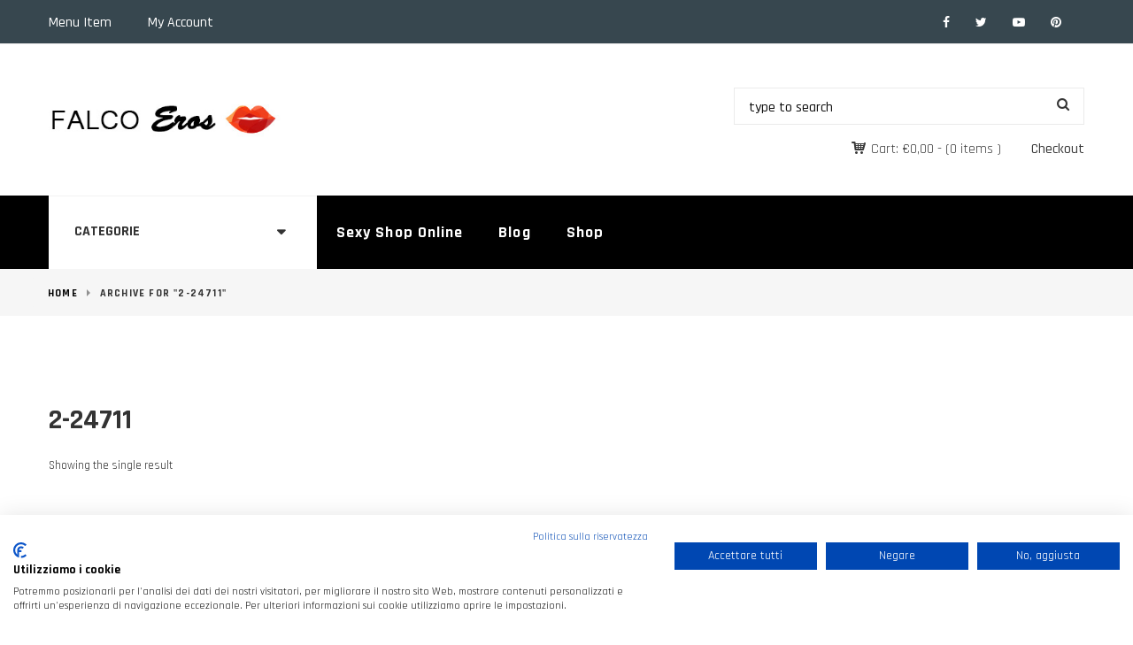

--- FILE ---
content_type: text/html; charset=UTF-8
request_url: https://falco-eros.com/riferimento-produttore/2-24711/
body_size: 12202
content:
<!DOCTYPE html>
<html lang="it-IT">
<head>
<meta http-equiv="Content-Type" content="text/html; charset=UTF-8" />
<meta name="viewport" content="width=device-width, initial-scale=1">
<link rel="profile" href="https://gmpg.org/xfn/11" />
<link rel="pingback" href="https://falco-eros.com/xmlrpc.php" />
<meta name='robots' content='index, follow, max-image-preview:large, max-snippet:-1, max-video-preview:-1' />
<style>img:is([sizes="auto" i], [sizes^="auto," i]) { contain-intrinsic-size: 3000px 1500px }</style>
<!-- start/ frontend header/ WooZone -->
<style type="text/css">
.WooZone-price-info {
font-size: 0.6em;
}
.woocommerce div.product p.price, .woocommerce div.product span.price {
line-height: initial !important;
}
</style>
<!-- end/ frontend header/ WooZone -->
<!-- This site is optimized with the Yoast SEO plugin v26.2 - https://yoast.com/wordpress/plugins/seo/ -->
<title>2-24711 Archivi - Falco Eros</title>
<link rel="canonical" href="https://falco-eros.com/riferimento-produttore/2-24711/" />
<meta property="og:locale" content="it_IT" />
<meta property="og:type" content="article" />
<meta property="og:title" content="2-24711 Archivi - Falco Eros" />
<meta property="og:url" content="https://falco-eros.com/riferimento-produttore/2-24711/" />
<meta property="og:site_name" content="Falco Eros" />
<meta name="twitter:card" content="summary_large_image" />
<script type="application/ld+json" class="yoast-schema-graph">{"@context":"https://schema.org","@graph":[{"@type":"CollectionPage","@id":"https://falco-eros.com/riferimento-produttore/2-24711/","url":"https://falco-eros.com/riferimento-produttore/2-24711/","name":"2-24711 Archivi - Falco Eros","isPartOf":{"@id":"https://falco-eros.com/#website"},"primaryImageOfPage":{"@id":"https://falco-eros.com/riferimento-produttore/2-24711/#primaryimage"},"image":{"@id":"https://falco-eros.com/riferimento-produttore/2-24711/#primaryimage"},"thumbnailUrl":"https://images-na.ssl-images-amazon.com/images/I/31qcb%2BqvDSL.jpg","breadcrumb":{"@id":"https://falco-eros.com/riferimento-produttore/2-24711/#breadcrumb"},"inLanguage":"it-IT"},{"@type":"ImageObject","inLanguage":"it-IT","@id":"https://falco-eros.com/riferimento-produttore/2-24711/#primaryimage","url":"https://images-na.ssl-images-amazon.com/images/I/31qcb%2BqvDSL.jpg","contentUrl":"https://images-na.ssl-images-amazon.com/images/I/31qcb%2BqvDSL.jpg","width":500,"height":500},{"@type":"BreadcrumbList","@id":"https://falco-eros.com/riferimento-produttore/2-24711/#breadcrumb","itemListElement":[{"@type":"ListItem","position":1,"name":"Home","item":"https://falco-eros.com/"},{"@type":"ListItem","position":2,"name":"2-24711"}]},{"@type":"WebSite","@id":"https://falco-eros.com/#website","url":"https://falco-eros.com/","name":"Falco Eros - Sexy Shop Online","description":"Sexy Shop online - Vibratori - Giochi Erotici - Bondage - Lingerie Sexy","publisher":{"@id":"https://falco-eros.com/#organization"},"potentialAction":[{"@type":"SearchAction","target":{"@type":"EntryPoint","urlTemplate":"https://falco-eros.com/?s={search_term_string}"},"query-input":{"@type":"PropertyValueSpecification","valueRequired":true,"valueName":"search_term_string"}}],"inLanguage":"it-IT"},{"@type":"Organization","@id":"https://falco-eros.com/#organization","name":"Falco Eros","url":"https://falco-eros.com/","logo":{"@type":"ImageObject","inLanguage":"it-IT","@id":"https://falco-eros.com/#/schema/logo/image/","url":"https://falco-eros.com/wp-content/uploads/2020/04/Logo-eros.jpg","contentUrl":"https://falco-eros.com/wp-content/uploads/2020/04/Logo-eros.jpg","width":345,"height":66,"caption":"Falco Eros"},"image":{"@id":"https://falco-eros.com/#/schema/logo/image/"}}]}</script>
<!-- / Yoast SEO plugin. -->
<link rel='dns-prefetch' href='//fonts.googleapis.com' />
<link rel="alternate" type="application/rss+xml" title="Falco Eros &raquo; Feed" href="https://falco-eros.com/feed/" />
<link rel="alternate" type="application/rss+xml" title="Falco Eros &raquo; Feed dei commenti" href="https://falco-eros.com/comments/feed/" />
<link rel="alternate" type="application/rss+xml" title="Feed Falco Eros &raquo; 2-24711 Riferimento produttore" href="https://falco-eros.com/riferimento-produttore/2-24711/feed/" />
<!-- <link rel='stylesheet' id='WZPB-view-css' href='https://falco-eros.com/wp-content/plugins/gzone/blocks/frontend/frontend.view.css?ver=6.8.3' type='text/css' media='all' /> -->
<!-- <link rel='stylesheet' id='dashicons-css' href='https://falco-eros.com/wp-includes/css/dashicons.min.css?ver=6.8.3' type='text/css' media='all' /> -->
<!-- <link rel='stylesheet' id='thickbox.css-css' href='https://falco-eros.com/wp-includes/js/thickbox/thickbox.css?ver=14.1.03' type='text/css' media='all' /> -->
<!-- <link rel='stylesheet' id='wp-block-library-css' href='https://falco-eros.com/wp-includes/css/dist/block-library/style.min.css?ver=6.8.3' type='text/css' media='all' /> -->
<link rel="stylesheet" type="text/css" href="//falco-eros.com/wp-content/cache/wpfc-minified/70boqw5n/c81pb.css" media="all"/>
<style id='wp-block-library-theme-inline-css' type='text/css'>
.wp-block-audio :where(figcaption){color:#555;font-size:13px;text-align:center}.is-dark-theme .wp-block-audio :where(figcaption){color:#ffffffa6}.wp-block-audio{margin:0 0 1em}.wp-block-code{border:1px solid #ccc;border-radius:4px;font-family:Menlo,Consolas,monaco,monospace;padding:.8em 1em}.wp-block-embed :where(figcaption){color:#555;font-size:13px;text-align:center}.is-dark-theme .wp-block-embed :where(figcaption){color:#ffffffa6}.wp-block-embed{margin:0 0 1em}.blocks-gallery-caption{color:#555;font-size:13px;text-align:center}.is-dark-theme .blocks-gallery-caption{color:#ffffffa6}:root :where(.wp-block-image figcaption){color:#555;font-size:13px;text-align:center}.is-dark-theme :root :where(.wp-block-image figcaption){color:#ffffffa6}.wp-block-image{margin:0 0 1em}.wp-block-pullquote{border-bottom:4px solid;border-top:4px solid;color:currentColor;margin-bottom:1.75em}.wp-block-pullquote cite,.wp-block-pullquote footer,.wp-block-pullquote__citation{color:currentColor;font-size:.8125em;font-style:normal;text-transform:uppercase}.wp-block-quote{border-left:.25em solid;margin:0 0 1.75em;padding-left:1em}.wp-block-quote cite,.wp-block-quote footer{color:currentColor;font-size:.8125em;font-style:normal;position:relative}.wp-block-quote:where(.has-text-align-right){border-left:none;border-right:.25em solid;padding-left:0;padding-right:1em}.wp-block-quote:where(.has-text-align-center){border:none;padding-left:0}.wp-block-quote.is-large,.wp-block-quote.is-style-large,.wp-block-quote:where(.is-style-plain){border:none}.wp-block-search .wp-block-search__label{font-weight:700}.wp-block-search__button{border:1px solid #ccc;padding:.375em .625em}:where(.wp-block-group.has-background){padding:1.25em 2.375em}.wp-block-separator.has-css-opacity{opacity:.4}.wp-block-separator{border:none;border-bottom:2px solid;margin-left:auto;margin-right:auto}.wp-block-separator.has-alpha-channel-opacity{opacity:1}.wp-block-separator:not(.is-style-wide):not(.is-style-dots){width:100px}.wp-block-separator.has-background:not(.is-style-dots){border-bottom:none;height:1px}.wp-block-separator.has-background:not(.is-style-wide):not(.is-style-dots){height:2px}.wp-block-table{margin:0 0 1em}.wp-block-table td,.wp-block-table th{word-break:normal}.wp-block-table :where(figcaption){color:#555;font-size:13px;text-align:center}.is-dark-theme .wp-block-table :where(figcaption){color:#ffffffa6}.wp-block-video :where(figcaption){color:#555;font-size:13px;text-align:center}.is-dark-theme .wp-block-video :where(figcaption){color:#ffffffa6}.wp-block-video{margin:0 0 1em}:root :where(.wp-block-template-part.has-background){margin-bottom:0;margin-top:0;padding:1.25em 2.375em}
</style>
<style id='classic-theme-styles-inline-css' type='text/css'>
/*! This file is auto-generated */
.wp-block-button__link{color:#fff;background-color:#32373c;border-radius:9999px;box-shadow:none;text-decoration:none;padding:calc(.667em + 2px) calc(1.333em + 2px);font-size:1.125em}.wp-block-file__button{background:#32373c;color:#fff;text-decoration:none}
</style>
<style id='global-styles-inline-css' type='text/css'>
:root{--wp--preset--aspect-ratio--square: 1;--wp--preset--aspect-ratio--4-3: 4/3;--wp--preset--aspect-ratio--3-4: 3/4;--wp--preset--aspect-ratio--3-2: 3/2;--wp--preset--aspect-ratio--2-3: 2/3;--wp--preset--aspect-ratio--16-9: 16/9;--wp--preset--aspect-ratio--9-16: 9/16;--wp--preset--color--black: #000000;--wp--preset--color--cyan-bluish-gray: #abb8c3;--wp--preset--color--white: #ffffff;--wp--preset--color--pale-pink: #f78da7;--wp--preset--color--vivid-red: #cf2e2e;--wp--preset--color--luminous-vivid-orange: #ff6900;--wp--preset--color--luminous-vivid-amber: #fcb900;--wp--preset--color--light-green-cyan: #7bdcb5;--wp--preset--color--vivid-green-cyan: #00d084;--wp--preset--color--pale-cyan-blue: #8ed1fc;--wp--preset--color--vivid-cyan-blue: #0693e3;--wp--preset--color--vivid-purple: #9b51e0;--wp--preset--color--strong-magenta: #a156b4;--wp--preset--color--light-grayish-magenta: #d0a5db;--wp--preset--color--vivid-cyan-turquoise: #00BCD4;--wp--preset--color--vivid-cyan-green: #00C853;--wp--preset--color--very-light-gray: #eee;--wp--preset--color--vivid-white: #fff;--wp--preset--color--very-dark-gray: #444;--wp--preset--gradient--vivid-cyan-blue-to-vivid-purple: linear-gradient(135deg,rgba(6,147,227,1) 0%,rgb(155,81,224) 100%);--wp--preset--gradient--light-green-cyan-to-vivid-green-cyan: linear-gradient(135deg,rgb(122,220,180) 0%,rgb(0,208,130) 100%);--wp--preset--gradient--luminous-vivid-amber-to-luminous-vivid-orange: linear-gradient(135deg,rgba(252,185,0,1) 0%,rgba(255,105,0,1) 100%);--wp--preset--gradient--luminous-vivid-orange-to-vivid-red: linear-gradient(135deg,rgba(255,105,0,1) 0%,rgb(207,46,46) 100%);--wp--preset--gradient--very-light-gray-to-cyan-bluish-gray: linear-gradient(135deg,rgb(238,238,238) 0%,rgb(169,184,195) 100%);--wp--preset--gradient--cool-to-warm-spectrum: linear-gradient(135deg,rgb(74,234,220) 0%,rgb(151,120,209) 20%,rgb(207,42,186) 40%,rgb(238,44,130) 60%,rgb(251,105,98) 80%,rgb(254,248,76) 100%);--wp--preset--gradient--blush-light-purple: linear-gradient(135deg,rgb(255,206,236) 0%,rgb(152,150,240) 100%);--wp--preset--gradient--blush-bordeaux: linear-gradient(135deg,rgb(254,205,165) 0%,rgb(254,45,45) 50%,rgb(107,0,62) 100%);--wp--preset--gradient--luminous-dusk: linear-gradient(135deg,rgb(255,203,112) 0%,rgb(199,81,192) 50%,rgb(65,88,208) 100%);--wp--preset--gradient--pale-ocean: linear-gradient(135deg,rgb(255,245,203) 0%,rgb(182,227,212) 50%,rgb(51,167,181) 100%);--wp--preset--gradient--electric-grass: linear-gradient(135deg,rgb(202,248,128) 0%,rgb(113,206,126) 100%);--wp--preset--gradient--midnight: linear-gradient(135deg,rgb(2,3,129) 0%,rgb(40,116,252) 100%);--wp--preset--font-size--small: 12px;--wp--preset--font-size--medium: 20px;--wp--preset--font-size--large: 36px;--wp--preset--font-size--x-large: 42px;--wp--preset--font-size--normal: 16px;--wp--preset--font-size--huge: 50px;--wp--preset--spacing--20: 0.44rem;--wp--preset--spacing--30: 0.67rem;--wp--preset--spacing--40: 1rem;--wp--preset--spacing--50: 1.5rem;--wp--preset--spacing--60: 2.25rem;--wp--preset--spacing--70: 3.38rem;--wp--preset--spacing--80: 5.06rem;--wp--preset--shadow--natural: 6px 6px 9px rgba(0, 0, 0, 0.2);--wp--preset--shadow--deep: 12px 12px 50px rgba(0, 0, 0, 0.4);--wp--preset--shadow--sharp: 6px 6px 0px rgba(0, 0, 0, 0.2);--wp--preset--shadow--outlined: 6px 6px 0px -3px rgba(255, 255, 255, 1), 6px 6px rgba(0, 0, 0, 1);--wp--preset--shadow--crisp: 6px 6px 0px rgba(0, 0, 0, 1);}:where(.is-layout-flex){gap: 0.5em;}:where(.is-layout-grid){gap: 0.5em;}body .is-layout-flex{display: flex;}.is-layout-flex{flex-wrap: wrap;align-items: center;}.is-layout-flex > :is(*, div){margin: 0;}body .is-layout-grid{display: grid;}.is-layout-grid > :is(*, div){margin: 0;}:where(.wp-block-columns.is-layout-flex){gap: 2em;}:where(.wp-block-columns.is-layout-grid){gap: 2em;}:where(.wp-block-post-template.is-layout-flex){gap: 1.25em;}:where(.wp-block-post-template.is-layout-grid){gap: 1.25em;}.has-black-color{color: var(--wp--preset--color--black) !important;}.has-cyan-bluish-gray-color{color: var(--wp--preset--color--cyan-bluish-gray) !important;}.has-white-color{color: var(--wp--preset--color--white) !important;}.has-pale-pink-color{color: var(--wp--preset--color--pale-pink) !important;}.has-vivid-red-color{color: var(--wp--preset--color--vivid-red) !important;}.has-luminous-vivid-orange-color{color: var(--wp--preset--color--luminous-vivid-orange) !important;}.has-luminous-vivid-amber-color{color: var(--wp--preset--color--luminous-vivid-amber) !important;}.has-light-green-cyan-color{color: var(--wp--preset--color--light-green-cyan) !important;}.has-vivid-green-cyan-color{color: var(--wp--preset--color--vivid-green-cyan) !important;}.has-pale-cyan-blue-color{color: var(--wp--preset--color--pale-cyan-blue) !important;}.has-vivid-cyan-blue-color{color: var(--wp--preset--color--vivid-cyan-blue) !important;}.has-vivid-purple-color{color: var(--wp--preset--color--vivid-purple) !important;}.has-black-background-color{background-color: var(--wp--preset--color--black) !important;}.has-cyan-bluish-gray-background-color{background-color: var(--wp--preset--color--cyan-bluish-gray) !important;}.has-white-background-color{background-color: var(--wp--preset--color--white) !important;}.has-pale-pink-background-color{background-color: var(--wp--preset--color--pale-pink) !important;}.has-vivid-red-background-color{background-color: var(--wp--preset--color--vivid-red) !important;}.has-luminous-vivid-orange-background-color{background-color: var(--wp--preset--color--luminous-vivid-orange) !important;}.has-luminous-vivid-amber-background-color{background-color: var(--wp--preset--color--luminous-vivid-amber) !important;}.has-light-green-cyan-background-color{background-color: var(--wp--preset--color--light-green-cyan) !important;}.has-vivid-green-cyan-background-color{background-color: var(--wp--preset--color--vivid-green-cyan) !important;}.has-pale-cyan-blue-background-color{background-color: var(--wp--preset--color--pale-cyan-blue) !important;}.has-vivid-cyan-blue-background-color{background-color: var(--wp--preset--color--vivid-cyan-blue) !important;}.has-vivid-purple-background-color{background-color: var(--wp--preset--color--vivid-purple) !important;}.has-black-border-color{border-color: var(--wp--preset--color--black) !important;}.has-cyan-bluish-gray-border-color{border-color: var(--wp--preset--color--cyan-bluish-gray) !important;}.has-white-border-color{border-color: var(--wp--preset--color--white) !important;}.has-pale-pink-border-color{border-color: var(--wp--preset--color--pale-pink) !important;}.has-vivid-red-border-color{border-color: var(--wp--preset--color--vivid-red) !important;}.has-luminous-vivid-orange-border-color{border-color: var(--wp--preset--color--luminous-vivid-orange) !important;}.has-luminous-vivid-amber-border-color{border-color: var(--wp--preset--color--luminous-vivid-amber) !important;}.has-light-green-cyan-border-color{border-color: var(--wp--preset--color--light-green-cyan) !important;}.has-vivid-green-cyan-border-color{border-color: var(--wp--preset--color--vivid-green-cyan) !important;}.has-pale-cyan-blue-border-color{border-color: var(--wp--preset--color--pale-cyan-blue) !important;}.has-vivid-cyan-blue-border-color{border-color: var(--wp--preset--color--vivid-cyan-blue) !important;}.has-vivid-purple-border-color{border-color: var(--wp--preset--color--vivid-purple) !important;}.has-vivid-cyan-blue-to-vivid-purple-gradient-background{background: var(--wp--preset--gradient--vivid-cyan-blue-to-vivid-purple) !important;}.has-light-green-cyan-to-vivid-green-cyan-gradient-background{background: var(--wp--preset--gradient--light-green-cyan-to-vivid-green-cyan) !important;}.has-luminous-vivid-amber-to-luminous-vivid-orange-gradient-background{background: var(--wp--preset--gradient--luminous-vivid-amber-to-luminous-vivid-orange) !important;}.has-luminous-vivid-orange-to-vivid-red-gradient-background{background: var(--wp--preset--gradient--luminous-vivid-orange-to-vivid-red) !important;}.has-very-light-gray-to-cyan-bluish-gray-gradient-background{background: var(--wp--preset--gradient--very-light-gray-to-cyan-bluish-gray) !important;}.has-cool-to-warm-spectrum-gradient-background{background: var(--wp--preset--gradient--cool-to-warm-spectrum) !important;}.has-blush-light-purple-gradient-background{background: var(--wp--preset--gradient--blush-light-purple) !important;}.has-blush-bordeaux-gradient-background{background: var(--wp--preset--gradient--blush-bordeaux) !important;}.has-luminous-dusk-gradient-background{background: var(--wp--preset--gradient--luminous-dusk) !important;}.has-pale-ocean-gradient-background{background: var(--wp--preset--gradient--pale-ocean) !important;}.has-electric-grass-gradient-background{background: var(--wp--preset--gradient--electric-grass) !important;}.has-midnight-gradient-background{background: var(--wp--preset--gradient--midnight) !important;}.has-small-font-size{font-size: var(--wp--preset--font-size--small) !important;}.has-medium-font-size{font-size: var(--wp--preset--font-size--medium) !important;}.has-large-font-size{font-size: var(--wp--preset--font-size--large) !important;}.has-x-large-font-size{font-size: var(--wp--preset--font-size--x-large) !important;}
:where(.wp-block-post-template.is-layout-flex){gap: 1.25em;}:where(.wp-block-post-template.is-layout-grid){gap: 1.25em;}
:where(.wp-block-columns.is-layout-flex){gap: 2em;}:where(.wp-block-columns.is-layout-grid){gap: 2em;}
:root :where(.wp-block-pullquote){font-size: 1.5em;line-height: 1.6;}
</style>
<!-- <link rel='stylesheet' id='contact-form-7-css' href='https://falco-eros.com/wp-content/plugins/contact-form-7/includes/css/styles.css?ver=6.1.2' type='text/css' media='all' /> -->
<!-- <link rel='stylesheet' id='csb-frontend-css' href='https://falco-eros.com/wp-content/plugins/customizer-site-beautify/include/customizer/frontend.css?ver=1.0' type='text/css' media='all' /> -->
<!-- <link rel='stylesheet' id='csb-icons-css' href='https://falco-eros.com/wp-content/plugins/customizer-site-beautify//assets/csb-icons.css?ver=1.0' type='text/css' media='all' /> -->
<!-- <link rel='stylesheet' id='csb-loader-css' href='https://falco-eros.com/wp-content/plugins/customizer-site-beautify//assets/loader.css?ver=1.0' type='text/css' media='all' /> -->
<!-- <link rel='stylesheet' id='block/design-css' href='https://falco-eros.com/wp-content/plugins/gutemplate/build/frontend/frontend.view.css?ver=6.8.3' type='text/css' media='all' /> -->
<link rel="stylesheet" type="text/css" href="//falco-eros.com/wp-content/cache/wpfc-minified/6k1k277c/c81pb.css" media="all"/>
<link rel='stylesheet' id='block/design/default-font-css' href='//fonts.googleapis.com/css?family=Roboto%3A400%2C700&#038;ver=6.8.3' type='text/css' media='all' />
<!-- <link rel='stylesheet' id='vc_extend_style-css' href='https://falco-eros.com/wp-content/plugins/js-composer-extend-kingdom/assets/vc_extend.css?ver=6.8.3' type='text/css' media='all' /> -->
<!-- <link rel='stylesheet' id='woocommerce-layout-css' href='https://falco-eros.com/wp-content/plugins/woocommerce/assets/css/woocommerce-layout.css?ver=10.3.3' type='text/css' media='all' /> -->
<link rel="stylesheet" type="text/css" href="//falco-eros.com/wp-content/cache/wpfc-minified/l0ssribi/c81pb.css" media="all"/>
<!-- <link rel='stylesheet' id='woocommerce-smallscreen-css' href='https://falco-eros.com/wp-content/plugins/woocommerce/assets/css/woocommerce-smallscreen.css?ver=10.3.3' type='text/css' media='only screen and (max-width: 768px)' /> -->
<link rel="stylesheet" type="text/css" href="//falco-eros.com/wp-content/cache/wpfc-minified/95zeff8r/c81pb.css" media="only screen and (max-width: 768px)"/>
<!-- <link rel='stylesheet' id='woocommerce-general-css' href='https://falco-eros.com/wp-content/plugins/woocommerce/assets/css/woocommerce.css?ver=10.3.3' type='text/css' media='all' /> -->
<link rel="stylesheet" type="text/css" href="//falco-eros.com/wp-content/cache/wpfc-minified/86lq214x/c81pb.css" media="all"/>
<style id='woocommerce-inline-inline-css' type='text/css'>
.woocommerce form .form-row .required { visibility: visible; }
</style>
<!-- <link rel='stylesheet' id='WooZone-frontend-style-css' href='https://falco-eros.com/wp-content/plugins/woozone/lib/frontend/css/frontend.css?ver=14.1.03' type='text/css' media='all' /> -->
<!-- <link rel='stylesheet' id='brands-styles-css' href='https://falco-eros.com/wp-content/plugins/woocommerce/assets/css/brands.css?ver=10.3.3' type='text/css' media='all' /> -->
<link rel="stylesheet" type="text/css" href="//falco-eros.com/wp-content/cache/wpfc-minified/f46s3g80/7pto0.css" media="all"/>
<link rel='stylesheet' id='fonts-css' href='https://fonts.googleapis.com/css?family=Abril+Fatface%7CRajdhani%3A500%2C700&#038;ver=1.0' type='text/css' media='all' />
<!-- <link rel='stylesheet' id='icomoon-css' href='https://falco-eros.com/wp-content/themes/kingdom/css/icomoon.css?ver=1.0' type='text/css' media='all' /> -->
<!-- <link rel='stylesheet' id='bootstrap-css-css' href='https://falco-eros.com/wp-content/themes/kingdom/css/bootstrap.css?ver=3.1.0' type='text/css' media='all' /> -->
<!-- <link rel='stylesheet' id='bootstrap-theme-css' href='https://falco-eros.com/wp-content/themes/kingdom/css/bootstrap-theme.css?ver=1.0' type='text/css' media='all' /> -->
<!-- <link rel='stylesheet' id='meanmenu-css-css' href='https://falco-eros.com/wp-content/themes/kingdom/css/meanmenu.css?ver=1.0' type='text/css' media='all' /> -->
<link rel="stylesheet" type="text/css" href="//falco-eros.com/wp-content/cache/wpfc-minified/lm22pgm2/c81pb.css" media="all"/>
<link rel='stylesheet' id='kingdom-fonts-css' href='//fonts.googleapis.com/css?family=Rajdhani&#038;ver=1.0.0' type='text/css' media='all' />
<!-- <link rel='stylesheet' id='kingdom-main-style-css' href='https://falco-eros.com/wp-admin/admin-ajax.php?action=kingdom_frontend_style&#038;ver=6.8.3' type='text/css' media='all' /> -->
<!-- <link rel='stylesheet' id='owl-carousel-css' href='https://falco-eros.com/wp-content/themes/kingdom/owl-carousel/owl.carousel.css?ver=1.2' type='text/css' media='all' /> -->
<!-- <link rel='stylesheet' id='owl-carousel-theme-css' href='https://falco-eros.com/wp-content/themes/kingdom/owl-carousel/owl.theme.css?ver=1.2' type='text/css' media='all' /> -->
<!-- <link rel='stylesheet' id='prettyphoto-css' href='https://falco-eros.com/wp-content/plugins/js_composer/assets/lib/prettyphoto/css/prettyPhoto.min.css?ver=6.3.0' type='text/css' media='all' /> -->
<!-- <link rel='stylesheet' id='kingdom-font-awesome-css' href='https://falco-eros.com/wp-content/themes/kingdom/css/font-awesome.css?ver=6.8.3' type='text/css' media='all' /> -->
<!-- <link rel='stylesheet' id='WooZoneProducts-css' href='https://falco-eros.com/wp-content/plugins/woozone/modules/product_in_post/style.css?ver=14.1.03' type='text/css' media='all' /> -->
<!-- <link rel='stylesheet' id='csb-frontend-style-css' href='https://falco-eros.com/wp-admin/admin-ajax.php?action=csb_frontend_style&#038;ver=6.8.3' type='text/css' media='all' /> -->
<link rel="stylesheet" type="text/css" href="//falco-eros.com/wp-content/cache/wpfc-minified/23fan5zw/c80sw.css" media="all"/>
<script type="text/javascript" id="WZPB-view-js-extra">
/* <![CDATA[ */
var WZPB = {"ajax_url":"https:\/\/falco-eros.com\/wp-admin\/admin-ajax.php?action=WZPBajaxRequest","assets_url":"https:\/\/falco-eros.com\/wp-content\/plugins\/gzone\/","google_fonts":[]};
/* ]]> */
</script>
<script src='//falco-eros.com/wp-content/cache/wpfc-minified/6waw4jnw/c81pb.js' type="text/javascript"></script>
<!-- <script type="text/javascript" src="https://falco-eros.com/wp-content/plugins/gzone/blocks/frontend/frontend.build.js?ver=6.8.3" id="WZPB-view-js"></script> -->
<!-- <script type="text/javascript" src="https://falco-eros.com/wp-includes/js/jquery/jquery.min.js?ver=3.7.1" id="jquery-core-js"></script> -->
<!-- <script type="text/javascript" src="https://falco-eros.com/wp-includes/js/jquery/jquery-migrate.min.js?ver=3.4.1" id="jquery-migrate-js"></script> -->
<script type="text/javascript" id="block/design-js-extra">
/* <![CDATA[ */
var BLOCKDESIGN = {"assets_url":"https:\/\/falco-eros.com\/wp-content\/plugins\/gutemplate\/","fonts":[]};
/* ]]> */
</script>
<script src='//falco-eros.com/wp-content/cache/wpfc-minified/feq0tw44/c81pb.js' type="text/javascript"></script>
<!-- <script type="text/javascript" src="https://falco-eros.com/wp-content/plugins/gutemplate/build/frontend/frontend.build.js?ver=6.8.3" id="block/design-js"></script> -->
<script type="text/javascript" id="vc_extend_js-js-extra">
/* <![CDATA[ */
var kd_js_params = {"ajax_url":"https:\/\/falco-eros.com\/wp-admin\/admin-ajax.php"};
/* ]]> */
</script>
<script src='//falco-eros.com/wp-content/cache/wpfc-minified/8u9yyla4/c81pb.js' type="text/javascript"></script>
<!-- <script type="text/javascript" src="https://falco-eros.com/wp-content/plugins/js-composer-extend-kingdom/assets/vc_extend.js?ver=6.8.3" id="vc_extend_js-js"></script> -->
<!-- <script type="text/javascript" src="https://falco-eros.com/wp-content/plugins/woocommerce/assets/js/jquery-blockui/jquery.blockUI.min.js?ver=2.7.0-wc.10.3.3" id="wc-jquery-blockui-js" data-wp-strategy="defer"></script> -->
<script type="text/javascript" id="wc-add-to-cart-js-extra">
/* <![CDATA[ */
var wc_add_to_cart_params = {"ajax_url":"\/wp-admin\/admin-ajax.php","wc_ajax_url":"\/?wc-ajax=%%endpoint%%","i18n_view_cart":"Visualizza carrello","cart_url":"https:\/\/falco-eros.com\/cart\/","is_cart":"","cart_redirect_after_add":"no"};
/* ]]> */
</script>
<script src='//falco-eros.com/wp-content/cache/wpfc-minified/rte6918/c81pb.js' type="text/javascript"></script>
<!-- <script type="text/javascript" src="https://falco-eros.com/wp-content/plugins/woocommerce/assets/js/frontend/add-to-cart.min.js?ver=10.3.3" id="wc-add-to-cart-js" data-wp-strategy="defer"></script> -->
<!-- <script type="text/javascript" src="https://falco-eros.com/wp-content/plugins/woocommerce/assets/js/js-cookie/js.cookie.min.js?ver=2.1.4-wc.10.3.3" id="wc-js-cookie-js" defer="defer" data-wp-strategy="defer"></script> -->
<script type="text/javascript" id="woocommerce-js-extra">
/* <![CDATA[ */
var woocommerce_params = {"ajax_url":"\/wp-admin\/admin-ajax.php","wc_ajax_url":"\/?wc-ajax=%%endpoint%%","i18n_password_show":"Mostra password","i18n_password_hide":"Nascondi password"};
/* ]]> */
</script>
<script src='//falco-eros.com/wp-content/cache/wpfc-minified/70j54w96/c81pb.js' type="text/javascript"></script>
<!-- <script type="text/javascript" src="https://falco-eros.com/wp-content/plugins/woocommerce/assets/js/frontend/woocommerce.min.js?ver=10.3.3" id="woocommerce-js" defer="defer" data-wp-strategy="defer"></script> -->
<script type="text/javascript" id="WooZone-frontend-script-js-extra">
/* <![CDATA[ */
var woozone_vars = {"ajax_url":"https:\/\/falco-eros.com\/wp-admin\/admin-ajax.php","checkout_url":"https:\/\/falco-eros.com\/checkout\/","nonce":"89bf6f5348","lang":{"loading":"Loading...","closing":"Closing...","saving":"Saving...","updating":"Updating...","amzcart_checkout":"checkout done","amzcart_cancel":"canceled","amzcart_checkout_msg":"all good","amzcart_cancel_msg":"You must check or cancel all amazon shops!","available_yes":"available","available_no":"not available","load_cross_sell_box":"Frequently Bought Together Loading..."}};
/* ]]> */
</script>
<script src='//falco-eros.com/wp-content/cache/wpfc-minified/g21bqv87/c80sw.js' type="text/javascript"></script>
<!-- <script type="text/javascript" src="https://falco-eros.com/wp-content/plugins/woozone/lib/frontend/js/frontend.js?ver=14.1.03" id="WooZone-frontend-script-js"></script> -->
<!-- <script type="text/javascript" src="https://falco-eros.com/wp-content/plugins/js_composer/assets/js/vendors/woocommerce-add-to-cart.js?ver=6.3.0" id="vc_woocommerce-add-to-cart-js-js"></script> -->
<!-- <script type="text/javascript" src="https://falco-eros.com/wp-content/plugins/woocommerce/assets/js/prettyPhoto/jquery.prettyPhoto.min.js?ver=3.1.6-wc.10.3.3" id="wc-prettyPhoto-js" defer="defer" data-wp-strategy="defer"></script> -->
<link rel="https://api.w.org/" href="https://falco-eros.com/wp-json/" /><link rel="EditURI" type="application/rsd+xml" title="RSD" href="https://falco-eros.com/xmlrpc.php?rsd" />
<meta name="generator" content="WordPress 6.8.3" />
<meta name="generator" content="WooCommerce 10.3.3" />
<!-- GA Google Analytics @ https://m0n.co/ga -->
<script>
(function(i,s,o,g,r,a,m){i['GoogleAnalyticsObject']=r;i[r]=i[r]||function(){
(i[r].q=i[r].q||[]).push(arguments)},i[r].l=1*new Date();a=s.createElement(o),
m=s.getElementsByTagName(o)[0];a.async=1;a.src=g;m.parentNode.insertBefore(a,m)
})(window,document,'script','https://www.google-analytics.com/analytics.js','ga');
ga('create', 'UA-163446786-1', 'auto');
ga('send', 'pageview');
</script>
<!-- HFCM by 99 Robots - Snippet # 1: Cookies Banner -->
<script src="https://consent.cookiefirst.com/banner.js" data-cookiefirst-key="64179da4-b778-4e4c-a4d8-b32d1d9921a3"></script>
<!-- /end HFCM by 99 Robots -->
<!-- Google site verification - Google for WooCommerce -->
<meta name="google-site-verification" content="0F5pRABJpqUjZ2zCY39ZurpFcKUG6jbyCUuWAM46oPI" />
<script type="text/javascript">
var ajaxurl = 'https://falco-eros.com/wp-admin/admin-ajax.php';
</script>
<!--[if lt IE 9]>
<script src="https://html5shim.googlecode.com/svn/trunk/html5.js"></script>
<![endif]-->
<noscript><style>.woocommerce-product-gallery{ opacity: 1 !important; }</style></noscript>
<meta name="generator" content="Powered by WPBakery Page Builder - drag and drop page builder for WordPress."/>
<link rel="icon" href="https://falco-eros.com/wp-content/uploads/2020/04/cropped-Labbra-Favicon-32x32.png" sizes="32x32" />
<link rel="icon" href="https://falco-eros.com/wp-content/uploads/2020/04/cropped-Labbra-Favicon-192x192.png" sizes="192x192" />
<link rel="apple-touch-icon" href="https://falco-eros.com/wp-content/uploads/2020/04/cropped-Labbra-Favicon-180x180.png" />
<meta name="msapplication-TileImage" content="https://falco-eros.com/wp-content/uploads/2020/04/cropped-Labbra-Favicon-270x270.png" />
<style type="text/css" id="wp-custom-css">
.woocommerce a.button.alt, .woocommerce button.button.alt, .woocommerce input.button.alt, .woocommerce #respond input#submit.alt, .woocommerce #content input.button.alt, .woocommerce-page a.button.alt, .woocommerce-page button.button.alt, .woocommerce-page input.button.alt, .woocommerce-page #respond input#submit.alt, .woocommerce-page #content input.button.alt {
background: green;
}		</style>
<noscript><style> .wpb_animate_when_almost_visible { opacity: 1; }</style></noscript>
<!-- Global site tag (gtag.js) - Google Ads: AW-713482128 - Google for WooCommerce -->
<script async src="https://www.googletagmanager.com/gtag/js?id=AW-713482128"></script>
<script>
window.dataLayer = window.dataLayer || [];
function gtag() { dataLayer.push(arguments); }
gtag( 'consent', 'default', {
analytics_storage: 'denied',
ad_storage: 'denied',
ad_user_data: 'denied',
ad_personalization: 'denied',
region: ['AT', 'BE', 'BG', 'HR', 'CY', 'CZ', 'DK', 'EE', 'FI', 'FR', 'DE', 'GR', 'HU', 'IS', 'IE', 'IT', 'LV', 'LI', 'LT', 'LU', 'MT', 'NL', 'NO', 'PL', 'PT', 'RO', 'SK', 'SI', 'ES', 'SE', 'GB', 'CH'],
wait_for_update: 500,
} );
gtag('js', new Date());
gtag('set', 'developer_id.dOGY3NW', true);
gtag("config", "AW-713482128", { "groups": "GLA", "send_page_view": false });		</script>
</head>
<body data-rsssl=1 class="archive tax-pa_riferimento-produttore term-2-24711 term-1674 wp-embed-responsive wp-theme-kingdom theme-kingdom woocommerce woocommerce-page woocommerce-no-js wpb-js-composer js-comp-ver-6.3.0 vc_responsive">
<div class="kd-menu-effect"></div>
<div class="kd_header_top">
<div class="container ">
<div class="row">
<div class="col-lg-6 col-md-5 col-sm-4 col-xs-12">
<!-- Main Menu -->
<nav class="kd_header_top_menu">
<div class="menu-top-menu-container"><ul id="top_nav" class="menu"><li id="menu-item-23" class="menu-item menu-item-type-post_type menu-item-object-page menu-item-23"><a href="https://falco-eros.com/menu-item/">Menu Item</a></li>
<li id="menu-item-24" class="menu-item menu-item-type-post_type menu-item-object-page menu-item-24"><a href="https://falco-eros.com/my-account/">My Account</a></li>
</ul></div>							</nav>
</div>
<div class="col-lg-6 col-md-7 col-sm-8 col-xs-12">
<ul class="kd_header_social_list">
<li>
<a href="#" target="_blank">
<i class="fa fa-facebook" aria-hidden="true"></i>
</a>
</li>
<li>
<a href="#" target="_blank">
<i class="fa fa-twitter" aria-hidden="true"></i>
</a>
</li>
<li>
<a href="#" target="_blank">
<i class="fa fa-youtube-play" aria-hidden="true"></i>
</a>
</li>
<li>
<a href="#" target="_blank">
<i class="fa fa-pinterest" aria-hidden="true"></i>
</a>
</li>
</ul>
</div>
</div>
</div>
</div>
<!-- Header Elements -->
<div class="kd_header_bg_color">
<div class="container ">
<div class="kd_header_elements">
<div class="row">
<div class="col-lg-4 col-md-6 col-sm-6 col-xs-12">
<div class="kd_logo" style="max-width: 85%; max-height: 85%;">
<a href="https://falco-eros.com/" title="Falco Eros">
<img style="max-width: 85%; max-height:  85%;" src="https://falco-eros.com/wp-content/uploads/2020/04/Logo-eros.jpg" alt="Falco Eros">						</a>
</div>
</div>
<div class="col-lg-8 col-md-6 col-sm-6 col-xs-12">
<div class="kd_search">
<form role="search" action="https://falco-eros.com/" method="get">
<input type="hidden" name="post_type" value="product" />
<button type="submit" class="kd_search_submit" value="Search" ><i class="fa fa-search" aria-hidden="true"></i></button>
<input type="text" id="search" name="s" placeholder="type to search" />
</form>
</div>
<div id="kd_checkout_wrap">
<a href="https://falco-eros.com/checkout/" class="kd_checkout_button">Checkout</a>
<div class="kd_small-cart">
<div class="kd_cart-title">
<i class="micon icon-cart5"></i>
<a class="cart-contents" href="https://falco-eros.com/cart/" title="View your shopping cart">Cart: 
<span><span class="woocommerce-Price-amount amount"><bdi><span class="woocommerce-Price-currencySymbol">&euro;</span>0,00</bdi></span></span></a> - 
<span class="kd_cart-itemsnumber">(0 items )</span>
</div>
<div class="cart-details-wrapper">
</div>
</div>
</div>
</div>
</div>
</div>
</div><!-- END HEADER ELEMENTS -->
</div>
<!-- Main Menu -->
<nav class="navigationbar kd_has_alternate_nav" >
<div class="container">
<div id="alternate_menu"><span>CATEGORIE</span><div class="menu-categorie-container"><ul id="menu-categorie" class="kd_alternate_menu "><li class=" menu-item menu-item-type-taxonomy menu-item-object-product_cat menu-item-has-children" data-submenu="menu-item-has-children"><a href="https://falco-eros.com/category/sex-toys-donna/" class="menu-link main-menu-link" data-bg="0">Sex Toys Donna</a>
<ul class="sub-menu menu-odd  menu-depth-1">
<li class=" menu-item menu-item-type-taxonomy menu-item-object-product_cat" data-submenu=""><a href="https://falco-eros.com/category/sex-toys-donna/vibratore-vaginale/" class="menu-link sub-menu-link" data-bg="0">Vibratore Vaginale</a></li>
<li class=" menu-item menu-item-type-taxonomy menu-item-object-product_cat" data-submenu=""><a href="https://falco-eros.com/category/sex-toys-donna/succhia-clitoride/" class="menu-link sub-menu-link" data-bg="0">Succhia Clitoride</a></li>
<li class=" menu-item menu-item-type-taxonomy menu-item-object-product_cat" data-submenu=""><a href="https://falco-eros.com/category/sex-toys-donna/mutandine-vibranti/" class="menu-link sub-menu-link" data-bg="0">Mutandine Vibranti</a></li>
<li class=" menu-item menu-item-type-taxonomy menu-item-object-product_cat" data-submenu=""><a href="https://falco-eros.com/category/sex-toys-donna/wand-massager/" class="menu-link sub-menu-link" data-bg="0">Wand Massager</a></li>
</ul>
</li>
<li class=" menu-item menu-item-type-taxonomy menu-item-object-product_cat menu-item-has-children" data-submenu="menu-item-has-children"><a href="https://falco-eros.com/category/sex-toys-coppia/" class="menu-link main-menu-link" data-bg="0">Sex Toys Coppia</a>
<ul class="sub-menu menu-odd  menu-depth-1">
<li class=" menu-item menu-item-type-taxonomy menu-item-object-product_cat" data-submenu=""><a href="https://falco-eros.com/category/sex-toys-coppia/anello-vibrante/" class="menu-link sub-menu-link" data-bg="0">Anello Vibrante</a></li>
<li class=" menu-item menu-item-type-taxonomy menu-item-object-product_cat" data-submenu=""><a href="https://falco-eros.com/category/sex-toys-coppia/strap-on-dildo/" class="menu-link sub-menu-link" data-bg="0">Strap on dildo</a></li>
<li class=" menu-item menu-item-type-taxonomy menu-item-object-product_cat" data-submenu=""><a href="https://falco-eros.com/category/sex-toys-coppia/vibratore-coppia/" class="menu-link sub-menu-link" data-bg="0">Vibratore Coppia</a></li>
<li class=" menu-item menu-item-type-taxonomy menu-item-object-product_cat" data-submenu=""><a href="https://falco-eros.com/category/sex-toys-coppia/cockring/" class="menu-link sub-menu-link" data-bg="0">Cockring</a></li>
</ul>
</li>
<li class=" menu-item menu-item-type-taxonomy menu-item-object-product_cat menu-item-has-children" data-submenu="menu-item-has-children"><a href="https://falco-eros.com/category/anal-toys/" class="menu-link main-menu-link" data-bg="0">Anal Toys</a>
<ul class="sub-menu menu-odd  menu-depth-1">
<li class=" menu-item menu-item-type-taxonomy menu-item-object-product_cat" data-submenu=""><a href="https://falco-eros.com/category/anal-toys/vibratore-anale/" class="menu-link sub-menu-link" data-bg="0">Vibratore Anale</a></li>
<li class=" menu-item menu-item-type-taxonomy menu-item-object-product_cat" data-submenu=""><a href="https://falco-eros.com/category/anal-toys/butt-plug/" class="menu-link sub-menu-link" data-bg="0">Butt Plug</a></li>
<li class=" menu-item menu-item-type-taxonomy menu-item-object-product_cat" data-submenu=""><a href="https://falco-eros.com/category/anal-toys/dildo-anale/" class="menu-link sub-menu-link" data-bg="0">Dildo Anale</a></li>
<li class=" menu-item menu-item-type-taxonomy menu-item-object-product_cat" data-submenu=""><a href="https://falco-eros.com/category/anal-toys/palline-anali/" class="menu-link sub-menu-link" data-bg="0">Palline Anali</a></li>
<li class=" menu-item menu-item-type-taxonomy menu-item-object-product_cat" data-submenu=""><a href="https://falco-eros.com/category/anal-toys/enema/" class="menu-link sub-menu-link" data-bg="0">Enema</a></li>
<li class=" menu-item menu-item-type-taxonomy menu-item-object-product_cat" data-submenu=""><a href="https://falco-eros.com/category/anal-toys/tail-plug/" class="menu-link sub-menu-link" data-bg="0">Tail Plug</a></li>
</ul>
</li>
<li class=" menu-item menu-item-type-taxonomy menu-item-object-product_cat menu-item-has-children" data-submenu="menu-item-has-children"><a href="https://falco-eros.com/category/sex-toys-uomo/" class="menu-link main-menu-link" data-bg="0">Sex Toys Uomo</a>
<ul class="sub-menu menu-odd  menu-depth-1">
<li class=" menu-item menu-item-type-taxonomy menu-item-object-product_cat" data-submenu=""><a href="https://falco-eros.com/category/sex-toys-uomo/masturbatori-uomo/" class="menu-link sub-menu-link" data-bg="0">Masturbatori Uomo</a></li>
<li class=" menu-item menu-item-type-taxonomy menu-item-object-product_cat" data-submenu=""><a href="https://falco-eros.com/category/sex-toys-uomo/vibratore-prostata/" class="menu-link sub-menu-link" data-bg="0">Vibratore Prostata</a></li>
<li class=" menu-item menu-item-type-taxonomy menu-item-object-product_cat" data-submenu=""><a href="https://falco-eros.com/category/sex-toys-uomo/guaina-pene/" class="menu-link sub-menu-link" data-bg="0">Guaina Pene</a></li>
</ul>
</li>
<li class=" menu-item menu-item-type-taxonomy menu-item-object-product_cat" data-submenu=""><a href="https://falco-eros.com/category/giochi-erotici/" class="menu-link main-menu-link" data-bg="0">Giochi Erotici</a></li>
</ul></div></div>			<div class="menu-headline">
<span data-alttext="Close Main Menu">Main menu</span>
<i class="micon icon-menu7"></i>
</div>
<div class="menu-main-menu-container"><ul id="menu-main-menu" class="kd_main_menu"><li class=" menu-item menu-item-type-post_type menu-item-object-page menu-item-home" data-submenu=""><a href="https://falco-eros.com/" class="menu-link main-menu-link" data-bg="0">Sexy Shop Online</a></li>
<li class=" menu-item menu-item-type-post_type menu-item-object-page" data-submenu=""><a href="https://falco-eros.com/archivio-blog/" class="menu-link main-menu-link" data-bg="0">Blog</a></li>
<li class=" menu-item menu-item-type-post_type menu-item-object-page" data-submenu=""><a href="https://falco-eros.com/shop/" class="menu-link main-menu-link" data-bg="0">Shop</a></li>
</ul></div>		</div>
</nav>
<!-- Breadcrumbs -->
<div class="kd_breadcrumbs_bk">
<div class="container">
<div class="row">
<ol id="crumbs" class="breadcrumb" xmlns:v="http://rdf.data-vocabulary.org/#"><li typeof="v:Breadcrumb"><a rel="v:url" property="v:title" href="https://falco-eros.com/">Home</a></li><li class="current">Archive for &quot;2-24711&quot;</li></ol>				</div>
</div>
</div>
<div class="container kd_product_list_grid kd_shop_no_sidebar" id="kd_products_listitems">
<div class="row">
<div class="col-lg-12 col-md-12 col-sm-12 col-xs-12 kd_shop kd_shop_no_sidebar" id="products">
<div class="row">
<div class="col-lg-12 col-md-12 col-sm-12 col-xs-12 kd_dropdown">
<div class="row">
<div class="col-lg-8 col-md-12 col-sm-12 col-xs-12">
<h1 class="page-title">2-24711</h1>
<p class="woocommerce-result-count">
Showing the single result</p>
</div>
</div>
<div class="row">
<div class="col-lg-12 col-md-12 col-sm-12 col-xs-12 kd_archive_description">
</div>
</div>
</div>
</div>
<div id="container"><div id="content" role="main">
<div class="row">
<div class="col-md-12 kd_archive_pg">
<div class="row">
<div class="clear"></div>
<div class="item col-lg-3 col-sm-6" id="product-12871" data-columns="4">
<div class="kd_hp_item">
<div class="kd_hp_item_image">
<a href="https://falco-eros.com/shop/woman-essentials-plasir-de-soie-100ml-olio-per-massaggi-e-lubrificante-effetto-seta-altamente-idratante-idratazione-sino-a-72-ore/"><img width="300" height="300" src="https://images-na.ssl-images-amazon.com/images/I/31qcb%2BqvDSL._SS300_.jpg" class="attachment-woocommerce_thumbnail size-woocommerce_thumbnail wp-post-image" alt="" decoding="async" fetchpriority="high" /></a>
</div>
<div class="kd_hp_item_title">
<h2><a href="https://falco-eros.com/shop/woman-essentials-plasir-de-soie-100ml-olio-per-massaggi-e-lubrificante-effetto-seta-altamente-idratante-idratazione-sino-a-72-ore/">WOMAN ESSENTIALS PLAISIR DE SOIE Olio satinata lubrificante idratazione profonda. Ultra-scorrevolezza. Clinicamente testato (110ML)</a></h2>
<p>
<span class="price"><span class="woocommerce-Price-amount amount"><bdi><span class="woocommerce-Price-currencySymbol">&euro;</span>27,90</bdi></span></span>
&nbsp;			</p>
</div>
</a><a target="_blank" href="//www.amazon.it/dp/B007UIHN46/?tag=folldesi-21" rel="nofollow" data-product_id="12871" data-product_sku="" data-quantity="1" class="background: green !important; ajax_add_to_cart">Buy product</a>	<span id="woocommerce_loop_add_to_cart_link_describedby_12871" class="screen-reader-text">
</span>
</div>
</div>
</div>								
</div>
</div>
</div></div>			</div>
</div>
</div>
	<!-- Footer -->
<div class="clear"></div>
<!-- Partners Carousel -->
<div class="kd_footer_partners_container" >
<div class="container">			
<div id="kd_footer_partners">
<div class="item">
<a href="#"><img width="200" height="200" src="https://falco-eros.com/wp-content/uploads/2020/04/LOG1a.png" class="attachment-full size-full" alt="" decoding="async" loading="lazy" /></a>
</div>
<div class="item">
<a href="#"><img width="200" height="200" src="https://falco-eros.com/wp-content/uploads/2020/04/LOG2a.png" class="attachment-full size-full" alt="" decoding="async" loading="lazy" /></a>
</div>
<div class="item">
<a href="#"><img width="200" height="200" src="https://falco-eros.com/wp-content/uploads/2020/04/LOG3a.png" class="attachment-full size-full" alt="" decoding="async" loading="lazy" /></a>
</div>
<div class="item">
<a href="#"><img width="200" height="200" src="https://falco-eros.com/wp-content/uploads/2020/04/LOG5.png" class="attachment-full size-full" alt="" decoding="async" loading="lazy" /></a>
</div>
<div class="item">
<a href="#"><img width="200" height="200" src="https://falco-eros.com/wp-content/uploads/2020/04/LOG4a.png" class="attachment-full size-full" alt="" decoding="async" loading="lazy" /></a>
</div>
</div>
</div>
</div>
<!-- Footer Menu -->
<div class="container">	
<div class="row kd_footercolumns">
<div class="kingdom-widget col-lg-3 col-md-6 col-sm-6 col-xs-12"><div class="kd_footer_column"><h3>The Best</h3>			<div class="textwidget"><p><img decoding="async" src="/wp-content/uploads/2020/04/Logo-eros.jpg" /></p>
<p>Per contattarci scrivi a info@folliedesign.it</p>
<p>&nbsp;</p>
</div>
</div></div><div class="kingdom-widget col-lg-3 col-md-6 col-sm-6 col-xs-12"><div class="kd_footer_column"><h3>About Us</h3>			<div class="textwidget"><p>falco-eros-com è la piattaforma per l&#8217;acquisto di prodotti ideali per i vostri regali. L&#8217;enorme vantaggio è che è possibile usufruire del PAGAMENTO SICURO sulla piattaforma Amazon.</p>
</div>
</div></div><div class="kingdom-widget col-lg-3 col-md-6 col-sm-6 col-xs-12"><div class="kd_footer_column"><h3>Note Legali</h3>			<div class="textwidget"><p><a href="/condizioni-di-vendita/">CONDIZIONI DI VENDITA</a></p>
<p><a href="/privacy-policy/">PRIVACY E COOKIES POLICY</a></p>
</div>
</div></div><div class="kingdom-widget col-lg-3 col-md-6 col-sm-6 col-xs-12"><div class="kd_footer_column"><h3>Perchè Sceglierci</h3>			<div class="textwidget"><p>Falco Eros è il <strong>sexy shop online più amato</strong> in Italia perché propone <strong>sex toys sicuri</strong>, certificati, innovativi e accessibili in modo fresco, ironico e giocoso. Oltre ai sex toys, su MySecretCase puoi trovare tutto ciò che attiene al mondo della sessualità &#8211; <strong>lingerie sexy, bondage, lubrificanti, preservativi</strong> &#8211; con un’ampia possibilità di scelta: dai prodotti per la prima volta ai giochi erotici per la coppia, dagli accessori sexy più romantici a quelli più audaci, ogni tuo gusto e desiderio sarà esaudito.</p>
</div>
</div></div>			</div><!-- END row -->
</div><!-- END Container -->
<div class="kd_footer_smallmenu" >
<div class="container">
<div class="row">
<div class="col-md-8">
<div class="kd_copy_text">
<p>Copyright @ - 2020 FOLLIE DESIGN - P.IVA 03458170135 - Tutti i diritti riservati - info@folliedesign.it - POWERED BY FOLLIE WEB</p>
</div>
</div>
<div class="col-md-4">
<div class="kd_credit_cards">
<a href="#"><i class="fa fa-cc-discover"></i></a><a href="#"><i class="fa fa-cc-amex"></i></a><a href="#"><i class="fa fa-cc-visa"></i></a><a href="#"><i class="fa fa-paypal"></i></a><a href="#"><i class="fa fa-cc-mastercard"></i></a>					</div>
</div>
</div>
</div>
</div>
<a href="#" class="kd-go-top">Back to top</a>
<!-- start/ frontend footer/ WooZone -->
<!-- WooZone version: 14.1.03 -->
<!-- start/ woocommerce-tabs amazon fix -->
<script type="text/javascript">
jQuery('.woocommerce-tabs #tab-description .aplus p img[height=1]').css({ 'height': '1px' });
</script>
<!-- end/ woocommerce-tabs amazon fix -->
<span id="WooZone_current_aff" class="display: none;" data-current_aff="{&quot;user_country&quot;:{&quot;key&quot;:&quot;it&quot;,&quot;website&quot;:&quot;.it&quot;,&quot;affID&quot;:&quot;folldesi-21&quot;}}"></span>			<!-- end/ frontend footer/ WooZone -->
<script type="speculationrules">
{"prefetch":[{"source":"document","where":{"and":[{"href_matches":"\/*"},{"not":{"href_matches":["\/wp-*.php","\/wp-admin\/*","\/wp-content\/uploads\/*","\/wp-content\/*","\/wp-content\/plugins\/*","\/wp-content\/themes\/kingdom\/*","\/*\\?(.+)"]}},{"not":{"selector_matches":"a[rel~=\"nofollow\"]"}},{"not":{"selector_matches":".no-prefetch, .no-prefetch a"}}]},"eagerness":"conservative"}]}
</script>
<script type='text/javascript'>
(function () {
var c = document.body.className;
c = c.replace(/woocommerce-no-js/, 'woocommerce-js');
document.body.className = c;
})();
</script>
<!-- <link rel='stylesheet' id='wc-blocks-style-css' href='https://falco-eros.com/wp-content/plugins/woocommerce/assets/client/blocks/wc-blocks.css?ver=wc-10.3.3' type='text/css' media='all' /> -->
<link rel="stylesheet" type="text/css" href="//falco-eros.com/wp-content/cache/wpfc-minified/labnhqux/c81pa.css" media="all"/>
<script type="text/javascript" id="thickbox-js-extra">
/* <![CDATA[ */
var thickboxL10n = {"next":"Succ. \u00bb","prev":"\u00ab Prec.","image":"Immagine","of":"di","close":"Chiudi","noiframes":"Questa funzionalit\u00e0 richiede il frame in linea. Hai gli iframe disabilitati o il browser non li supporta.","loadingAnimation":"https:\/\/falco-eros.com\/wp-includes\/js\/thickbox\/loadingAnimation.gif"};
/* ]]> */
</script>
<script type="text/javascript" src="https://falco-eros.com/wp-includes/js/thickbox/thickbox.js?ver=3.1-20121105" id="thickbox-js"></script>
<script type="text/javascript" src="https://falco-eros.com/wp-includes/js/dist/hooks.min.js?ver=4d63a3d491d11ffd8ac6" id="wp-hooks-js"></script>
<script type="text/javascript" src="https://falco-eros.com/wp-includes/js/dist/i18n.min.js?ver=5e580eb46a90c2b997e6" id="wp-i18n-js"></script>
<script type="text/javascript" id="wp-i18n-js-after">
/* <![CDATA[ */
wp.i18n.setLocaleData( { 'text direction\u0004ltr': [ 'ltr' ] } );
/* ]]> */
</script>
<script type="text/javascript" src="https://falco-eros.com/wp-content/plugins/contact-form-7/includes/swv/js/index.js?ver=6.1.2" id="swv-js"></script>
<script type="text/javascript" id="contact-form-7-js-translations">
/* <![CDATA[ */
( function( domain, translations ) {
var localeData = translations.locale_data[ domain ] || translations.locale_data.messages;
localeData[""].domain = domain;
wp.i18n.setLocaleData( localeData, domain );
} )( "contact-form-7", {"translation-revision-date":"2025-10-12 12:55:13+0000","generator":"GlotPress\/4.0.1","domain":"messages","locale_data":{"messages":{"":{"domain":"messages","plural-forms":"nplurals=2; plural=n != 1;","lang":"it"},"This contact form is placed in the wrong place.":["Questo modulo di contatto \u00e8 posizionato nel posto sbagliato."],"Error:":["Errore:"]}},"comment":{"reference":"includes\/js\/index.js"}} );
/* ]]> */
</script>
<script type="text/javascript" id="contact-form-7-js-before">
/* <![CDATA[ */
var wpcf7 = {
"api": {
"root": "https:\/\/falco-eros.com\/wp-json\/",
"namespace": "contact-form-7\/v1"
}
};
/* ]]> */
</script>
<script type="text/javascript" src="https://falco-eros.com/wp-content/plugins/contact-form-7/includes/js/index.js?ver=6.1.2" id="contact-form-7-js"></script>
<script type="text/javascript" src="https://falco-eros.com/wp-content/themes/kingdom/js/bootstrap.js?ver=3.0.0" id="bootstrapjs-js"></script>
<script type="text/javascript" src="https://falco-eros.com/wp-content/themes/kingdom/owl-carousel/owl.carousel.js?ver=1.2" id="owl-carousel-js"></script>
<script type="text/javascript" src="https://falco-eros.com/wp-content/themes/kingdom/js/ddaccordion.js?ver=1.0" id="ddaccordion-js"></script>
<script type="text/javascript" src="https://falco-eros.com/wp-content/themes/kingdom/js/jquery.meanmenu.js?ver=1.0" id="kingdom-meanmenu-js"></script>
<script type="text/javascript" src="https://falco-eros.com/wp-includes/js/jquery/ui/core.min.js?ver=1.13.3" id="jquery-ui-core-js"></script>
<script type="text/javascript" src="https://falco-eros.com/wp-includes/js/jquery/ui/mouse.min.js?ver=1.13.3" id="jquery-ui-mouse-js"></script>
<script type="text/javascript" src="https://falco-eros.com/wp-includes/js/jquery/ui/slider.min.js?ver=1.13.3" id="jquery-ui-slider-js"></script>
<script type="text/javascript" id="kingdom-main-js-extra">
/* <![CDATA[ */
var kingdom_params = {"text_show_more":"show more...","text_show_less":"show less...","owl_nav_arrow":"icon-arrow-left8","shop_url":""};
/* ]]> */
</script>
<script type="text/javascript" src="https://falco-eros.com/wp-content/themes/kingdom/js/main.js?ver=1.0" id="kingdom-main-js"></script>
<script type="text/javascript" src="https://falco-eros.com/wp-content/plugins/woocommerce/assets/js/sourcebuster/sourcebuster.min.js?ver=10.3.3" id="sourcebuster-js-js"></script>
<script type="text/javascript" id="wc-order-attribution-js-extra">
/* <![CDATA[ */
var wc_order_attribution = {"params":{"lifetime":1.0000000000000000818030539140313095458623138256371021270751953125e-5,"session":30,"base64":false,"ajaxurl":"https:\/\/falco-eros.com\/wp-admin\/admin-ajax.php","prefix":"wc_order_attribution_","allowTracking":true},"fields":{"source_type":"current.typ","referrer":"current_add.rf","utm_campaign":"current.cmp","utm_source":"current.src","utm_medium":"current.mdm","utm_content":"current.cnt","utm_id":"current.id","utm_term":"current.trm","utm_source_platform":"current.plt","utm_creative_format":"current.fmt","utm_marketing_tactic":"current.tct","session_entry":"current_add.ep","session_start_time":"current_add.fd","session_pages":"session.pgs","session_count":"udata.vst","user_agent":"udata.uag"}};
/* ]]> */
</script>
<script type="text/javascript" src="https://falco-eros.com/wp-content/plugins/woocommerce/assets/js/frontend/order-attribution.min.js?ver=10.3.3" id="wc-order-attribution-js"></script>
<script type="text/javascript" id="gla-gtag-events-js-extra">
/* <![CDATA[ */
var glaGtagData = {"currency_minor_unit":"2","products":{"12871":{"name":"WOMAN ESSENTIALS PLAISIR DE SOIE Olio satinata lubrificante idratazione profonda. Ultra-scorrevolezza. Clinicamente testato (110ML)","price":27.89999999999999857891452847979962825775146484375}}};
/* ]]> */
</script>
<script type="text/javascript" src="https://falco-eros.com/wp-content/plugins/google-listings-and-ads/js/build/gtag-events.js?ver=6972d3af2e3be67de9f1" id="gla-gtag-events-js"></script>
<!-- page.php -->
<center>Sito realizzato da <a href="https://follieweb.it/" target="_blank">Follie Web Design</a></center>
</body>
</html><!-- WP Fastest Cache file was created in 0.608 seconds, on December 17, 2025 @ 2:15 am -->

--- FILE ---
content_type: text/html; charset=UTF-8
request_url: https://falco-eros.com/wp-admin/admin-ajax.php
body_size: -251
content:
CACHED

--- FILE ---
content_type: text/css
request_url: https://falco-eros.com/wp-content/cache/wpfc-minified/70boqw5n/c81pb.css
body_size: 138144
content:
@charset "UTF-8";
.WZPB-view-wrapper .WZPB-view-product-loader {
background-image: url([data-uri]);
position: relative;
left: 50%;
transform: translateX(-50%);
width: 358px;
height: 152px; }
.WZPB-view-wrapper .WZPB-view-gallery-wrapper {
background-color: rgba(0, 0, 0, 0.8);
position: fixed;
top: 0;
left: 0;
right: 0;
bottom: 0;
width: 100%;
height: 100%; }
.WZPB-view-wrapper .WZPB-view-gallery-wrapper .gallery {
position: fixed;
top: 50%;
left: 50%;
transform: translate(-50%, -50%);
margin: 0;
padding: 25px;
background-color: #FFF;
border-radius: 10px;
z-index: 999; }
.WZPB-view-wrapper .WZPB-view-gallery-wrapper .gallery button {
position: absolute;
background: none;
border: none;
right: -35px;
top: -35px;
font-size: 35px;
padding: 0;
margin: 0;
color: #fff; }
.WZPB-view-wrapper .WZPB-view-categ a {
text-decoration: none; }
.WZPB-view-wrapper .WZPB-view-is-prime {
position: absolute;
top: 22px;
left: 22px;
width: 55px;
height: 24px;
background-image: url([data-uri]);
background-repeat: no-repeat;
background-color: #f2f2f2;
background-position: center;
display: block;
z-index: 99; }
.WZPB-view-wrapper .WZPB-view-pag-wrapper {
margin-top: 20px;
margin-bottom: 20px; }
.WZPB-view-wrapper .WZPB-view-pag-wrapper a {
padding: 7px 15px;
background-color: rgba(229, 61, 86, 0.6);
color: #fff;
text-decoration: none !important;
font-size: 13px;
margin-right: 3px;
border-radius: 30px;
box-shadow: none;
border-color: transparent; }
.WZPB-view-wrapper .WZPB-view-pag-wrapper a:hover {
opacity: 0.7; }
.WZPB-view-wrapper .WZPB-view-products-wrapper {
display: grid;
grid-gap: 10px; }
.WZPB-view-wrapper .WZPB-view-products-wrapper .WZPB-view-product-wrapper {
position: relative;
padding: 22px;
text-align: left;
overflow: hidden;
width: 100%;
padding-bottom: 60px;
border: 2px solid #fff; }
.WZPB-view-wrapper .WZPB-view-products-wrapper .WZPB-view-product-wrapper:hover .WZPB-view-style-edit-button {
display: inline-block; }
.WZPB-view-wrapper .WZPB-view-products-wrapper .WZPB-view-product-wrapper .WZPB-view-image {
min-height: 200px;
position: relative;
margin-bottom: 20px;
overflow: hidden; }
.WZPB-view-wrapper .WZPB-view-products-wrapper .WZPB-view-product-wrapper .WZPB-view-image img {
position: absolute;
top: 50%;
left: 50%;
transform: translate(-50%, -50%); }
.WZPB-view-wrapper .WZPB-view-products-wrapper .WZPB-view-product-wrapper .WZPB-view-categ {
position: relative;
font-size: 14px;
font-weight: bold;
color: #131313;
text-transform: uppercase;
margin: 10px 0 10px 0;
overflow: hidden;
height: 20px; }
.WZPB-view-wrapper .WZPB-view-products-wrapper .WZPB-view-product-wrapper .WZPB-view-categ a {
text-decoration: none;
color: #2a2b35;
font-size: 12px;
font-family: 'Roboto'; }
.WZPB-view-wrapper .WZPB-view-products-wrapper .WZPB-view-product-wrapper .WZPB-view-categ a:hover {
color: #4b506d; }
.WZPB-view-wrapper .WZPB-view-products-wrapper .WZPB-view-product-wrapper .WZPB-view-title {
position: relative;
margin: 10px 0 10px 0;
width: 100%;
overflow: hidden; }
.WZPB-view-wrapper .WZPB-view-products-wrapper .WZPB-view-product-wrapper .WZPB-view-title a {
display: -webkit-box;
-webkit-line-clamp: 3;
-webkit-box-orient: vertical;
text-align: left;
font-weight: bold;
font-size: 14px;
color: #000000;
text-decoration: none;
box-shadow: none;
border-color: transparent; }
.WZPB-view-wrapper .WZPB-view-products-wrapper .WZPB-view-product-wrapper .WZPB-view-price-wrapper {
text-align: left;
margin: 10px 0 10px 0; }
.WZPB-view-wrapper .WZPB-view-products-wrapper .WZPB-view-product-wrapper .WZPB-view-price-wrapper .WZPB-view-old-price {
position: relative;
display: inline-block;
font-size: 20px;
font-weight: normal;
color: #afafaf;
margin-right: 10px;
text-decoration: line-through; }
.WZPB-view-wrapper .WZPB-view-products-wrapper .WZPB-view-product-wrapper .WZPB-view-price-wrapper .WZPB-view-new-price {
position: relative;
display: inline-block;
font-size: 20px;
font-weight: normal;
color: #121212; }
.WZPB-view-wrapper .WZPB-view-products-wrapper .WZPB-view-product-wrapper .WZPB-view-buy-url {
background-color: #ee8313;
padding: 10px 30px 10px 30px;
color: #fff;
font-size: 13px;
font-family: 'Roboto';
position: relative;
top: 20px;
text-decoration: none;
transition: all .2s ease-in-out;
box-shadow: none;
text-align: center;
display: inline-block; }
.WZPB-view-wrapper .WZPB-view-products-wrapper .WZPB-view-product-wrapper .WZPB-view-buy-url:hover {
opacity: .7 !important; }
.WZPB-view-wrapper .WZPB-view-products-wrapper.list {
display: block; }
.WZPB-view-wrapper .WZPB-view-products-wrapper.list .WZPB-view-product-wrapper {
border-radius: 8px;
background-color: #E0E0E0;
position: relative;
padding: 15px;
text-align: left;
overflow: hidden;
width: 100%;
margin-bottom: 25px;
padding-bottom: 50px; }
.WZPB-view-wrapper .WZPB-view-products-wrapper.list .WZPB-view-product-wrapper:hover .WZPB-view-style-edit-button {
display: inline-block; }
.WZPB-view-wrapper .WZPB-view-products-wrapper.list .WZPB-view-product-wrapper .WZPB-view-image {
display: inline-block;
min-height: 200px;
position: relative;
margin-bottom: 20px;
overflow: hidden;
vertical-align: top;
width: 20%; }
.WZPB-view-wrapper .WZPB-view-products-wrapper.list .WZPB-view-product-wrapper .WZPB-view-right-column {
display: inline-block;
vertical-align: top;
padding: 0 20px;
width: 80%; }
.WZPB-view-wrapper .WZPB-view-products-wrapper.list .WZPB-view-product-wrapper .WZPB-view-categ {
position: relative;
font-size: 14px;
font-weight: bold;
color: #131313;
text-transform: uppercase;
margin: 10px 0 10px 0; }
.WZPB-view-wrapper .WZPB-view-products-wrapper.list .WZPB-view-product-wrapper .WZPB-view-categ a {
text-decoration: none; }
.WZPB-view-wrapper .WZPB-view-products-wrapper.list .WZPB-view-product-wrapper .WZPB-view-title {
position: relative;
margin: 10px 0 10px 0;
width: 100%;
overflow: hidden; }
.WZPB-view-wrapper .WZPB-view-products-wrapper.list .WZPB-view-product-wrapper .WZPB-view-title a {
display: -webkit-box;
-webkit-line-clamp: 2;
-webkit-box-orient: vertical;
text-align: left;
font-weight: bold;
font-size: 14px;
color: #000000;
text-decoration: none;
box-shadow: none;
border-color: transparent; }
.WZPB-view-wrapper .WZPB-view-products-wrapper.list .WZPB-view-product-wrapper .WZPB-view-excerpt p {
font-size: 14px;
font-family: 'Roboto'; }
.WZPB-view-wrapper .WZPB-view-products-wrapper.list .WZPB-view-product-wrapper .WZPB-view-additional-imgs {
border: 2px solid #f2f2f2;
padding: 10px;
text-align: center;
border-radius: 5px; }
.WZPB-view-wrapper .WZPB-view-products-wrapper.list .WZPB-view-product-wrapper .WZPB-view-additional-imgs h6 {
font-weight: normal;
margin: 0; }
.WZPB-view-wrapper .WZPB-view-products-wrapper.list .WZPB-view-product-wrapper .WZPB-view-additional-imgs img {
height: 50px;
margin: 10px;
display: inline-block; }
.WZPB-view-wrapper .WZPB-view-products-wrapper.list .WZPB-view-product-wrapper .WZPB-view-price-wrapper {
text-align: left;
margin: 10px 0 10px 0; }
.WZPB-view-wrapper .WZPB-view-products-wrapper.list .WZPB-view-product-wrapper .WZPB-view-price-wrapper .WZPB-view-old-price {
position: relative;
display: inline-block;
font-size: 20px;
font-weight: normal;
color: #afafaf;
margin-right: 10px;
text-decoration: line-through; }
.WZPB-view-wrapper .WZPB-view-products-wrapper.list .WZPB-view-product-wrapper .WZPB-view-price-wrapper .WZPB-view-new-price {
position: relative;
display: inline-block;
font-size: 20px;
font-weight: normal;
color: #121212; }
.WZPB-view-wrapper .WZPB-view-products-wrapper.list .WZPB-view-product-wrapper .WZPB-view-buy-url {
background-color: #ee8313;
padding: 10px 30px 10px 30px;
color: #fff;
font-size: 15px;
font-family: 'Roboto';
position: relative;
top: 20px;
text-decoration: none;
transition: all .2s ease-in-out;
box-shadow: none;
text-align: center;
display: inline-block; }
.WZPB-view-wrapper .WZPB-view-products-wrapper.list .WZPB-view-product-wrapper .WZPB-view-buy-url:hover {
opacity: .9 !important; } @media only screen and (max-width: 1024px) {
.WZPB-view-products-wrapper {
grid-template-columns: 1fr 1fr 1fr !important; } }
@media only screen and (max-width: 768px) {
.WZPB-view-image {
width: 100% !important; }
.WZPB-view-right-column {
width: 100% !important; }
.WZPB-view-products-wrapper {
grid-template-columns: 1fr 1fr !important; } }
@media only screen and (max-width: 425px) {
.WZPB-view-products-wrapper {
grid-template-columns: 1fr !important; }
.WZPB-view-image {
width: 100% !important; }
.WZPB-view-right-column {
width: 100% !important; } }@font-face{font-family:dashicons;src:url(//falco-eros.com/wp-includes/fonts/dashicons.eot?99ac726223c749443b642ce33df8b800);src:url(//falco-eros.com/wp-includes/fonts/dashicons.eot?99ac726223c749443b642ce33df8b800#iefix) format("embedded-opentype"),url("[data-uri]") format("woff"),url(//falco-eros.com/wp-includes/fonts/dashicons.ttf?99ac726223c749443b642ce33df8b800) format("truetype");font-weight:400;font-style:normal}.dashicons,.dashicons-before:before{font-family:dashicons;display:inline-block;line-height:1;font-weight:400;font-style:normal;speak:never;text-decoration:inherit;text-transform:none;text-rendering:auto;-webkit-font-smoothing:antialiased;-moz-osx-font-smoothing:grayscale;width:20px;height:20px;font-size:20px;vertical-align:top;text-align:center;transition:color .1s ease-in}.dashicons-admin-appearance:before{content:"\f100"}.dashicons-admin-collapse:before{content:"\f148"}.dashicons-admin-comments:before{content:"\f101"}.dashicons-admin-customizer:before{content:"\f540"}.dashicons-admin-generic:before{content:"\f111"}.dashicons-admin-home:before{content:"\f102"}.dashicons-admin-links:before{content:"\f103"}.dashicons-admin-media:before{content:"\f104"}.dashicons-admin-multisite:before{content:"\f541"}.dashicons-admin-network:before{content:"\f112"}.dashicons-admin-page:before{content:"\f105"}.dashicons-admin-plugins:before{content:"\f106"}.dashicons-admin-post:before{content:"\f109"}.dashicons-admin-settings:before{content:"\f108"}.dashicons-admin-site-alt:before{content:"\f11d"}.dashicons-admin-site-alt2:before{content:"\f11e"}.dashicons-admin-site-alt3:before{content:"\f11f"}.dashicons-admin-site:before{content:"\f319"}.dashicons-admin-tools:before{content:"\f107"}.dashicons-admin-users:before{content:"\f110"}.dashicons-airplane:before{content:"\f15f"}.dashicons-album:before{content:"\f514"}.dashicons-align-center:before{content:"\f134"}.dashicons-align-full-width:before{content:"\f114"}.dashicons-align-left:before{content:"\f135"}.dashicons-align-none:before{content:"\f138"}.dashicons-align-pull-left:before{content:"\f10a"}.dashicons-align-pull-right:before{content:"\f10b"}.dashicons-align-right:before{content:"\f136"}.dashicons-align-wide:before{content:"\f11b"}.dashicons-amazon:before{content:"\f162"}.dashicons-analytics:before{content:"\f183"}.dashicons-archive:before{content:"\f480"}.dashicons-arrow-down-alt:before{content:"\f346"}.dashicons-arrow-down-alt2:before{content:"\f347"}.dashicons-arrow-down:before{content:"\f140"}.dashicons-arrow-left-alt:before{content:"\f340"}.dashicons-arrow-left-alt2:before{content:"\f341"}.dashicons-arrow-left:before{content:"\f141"}.dashicons-arrow-right-alt:before{content:"\f344"}.dashicons-arrow-right-alt2:before{content:"\f345"}.dashicons-arrow-right:before{content:"\f139"}.dashicons-arrow-up-alt:before{content:"\f342"}.dashicons-arrow-up-alt2:before{content:"\f343"}.dashicons-arrow-up-duplicate:before{content:"\f143"}.dashicons-arrow-up:before{content:"\f142"}.dashicons-art:before{content:"\f309"}.dashicons-awards:before{content:"\f313"}.dashicons-backup:before{content:"\f321"}.dashicons-bank:before{content:"\f16a"}.dashicons-beer:before{content:"\f16c"}.dashicons-bell:before{content:"\f16d"}.dashicons-block-default:before{content:"\f12b"}.dashicons-book-alt:before{content:"\f331"}.dashicons-book:before{content:"\f330"}.dashicons-buddicons-activity:before{content:"\f452"}.dashicons-buddicons-bbpress-logo:before{content:"\f477"}.dashicons-buddicons-buddypress-logo:before{content:"\f448"}.dashicons-buddicons-community:before{content:"\f453"}.dashicons-buddicons-forums:before{content:"\f449"}.dashicons-buddicons-friends:before{content:"\f454"}.dashicons-buddicons-groups:before{content:"\f456"}.dashicons-buddicons-pm:before{content:"\f457"}.dashicons-buddicons-replies:before{content:"\f451"}.dashicons-buddicons-topics:before{content:"\f450"}.dashicons-buddicons-tracking:before{content:"\f455"}.dashicons-building:before{content:"\f512"}.dashicons-businessman:before{content:"\f338"}.dashicons-businessperson:before{content:"\f12e"}.dashicons-businesswoman:before{content:"\f12f"}.dashicons-button:before{content:"\f11a"}.dashicons-calculator:before{content:"\f16e"}.dashicons-calendar-alt:before{content:"\f508"}.dashicons-calendar:before{content:"\f145"}.dashicons-camera-alt:before{content:"\f129"}.dashicons-camera:before{content:"\f306"}.dashicons-car:before{content:"\f16b"}.dashicons-carrot:before{content:"\f511"}.dashicons-cart:before{content:"\f174"}.dashicons-category:before{content:"\f318"}.dashicons-chart-area:before{content:"\f239"}.dashicons-chart-bar:before{content:"\f185"}.dashicons-chart-line:before{content:"\f238"}.dashicons-chart-pie:before{content:"\f184"}.dashicons-clipboard:before{content:"\f481"}.dashicons-clock:before{content:"\f469"}.dashicons-cloud-saved:before{content:"\f137"}.dashicons-cloud-upload:before{content:"\f13b"}.dashicons-cloud:before{content:"\f176"}.dashicons-code-standards:before{content:"\f13a"}.dashicons-coffee:before{content:"\f16f"}.dashicons-color-picker:before{content:"\f131"}.dashicons-columns:before{content:"\f13c"}.dashicons-controls-back:before{content:"\f518"}.dashicons-controls-forward:before{content:"\f519"}.dashicons-controls-pause:before{content:"\f523"}.dashicons-controls-play:before{content:"\f522"}.dashicons-controls-repeat:before{content:"\f515"}.dashicons-controls-skipback:before{content:"\f516"}.dashicons-controls-skipforward:before{content:"\f517"}.dashicons-controls-volumeoff:before{content:"\f520"}.dashicons-controls-volumeon:before{content:"\f521"}.dashicons-cover-image:before{content:"\f13d"}.dashicons-dashboard:before{content:"\f226"}.dashicons-database-add:before{content:"\f170"}.dashicons-database-export:before{content:"\f17a"}.dashicons-database-import:before{content:"\f17b"}.dashicons-database-remove:before{content:"\f17c"}.dashicons-database-view:before{content:"\f17d"}.dashicons-database:before{content:"\f17e"}.dashicons-desktop:before{content:"\f472"}.dashicons-dismiss:before{content:"\f153"}.dashicons-download:before{content:"\f316"}.dashicons-drumstick:before{content:"\f17f"}.dashicons-edit-large:before{content:"\f327"}.dashicons-edit-page:before{content:"\f186"}.dashicons-edit:before{content:"\f464"}.dashicons-editor-aligncenter:before{content:"\f207"}.dashicons-editor-alignleft:before{content:"\f206"}.dashicons-editor-alignright:before{content:"\f208"}.dashicons-editor-bold:before{content:"\f200"}.dashicons-editor-break:before{content:"\f474"}.dashicons-editor-code-duplicate:before{content:"\f494"}.dashicons-editor-code:before{content:"\f475"}.dashicons-editor-contract:before{content:"\f506"}.dashicons-editor-customchar:before{content:"\f220"}.dashicons-editor-expand:before{content:"\f211"}.dashicons-editor-help:before{content:"\f223"}.dashicons-editor-indent:before{content:"\f222"}.dashicons-editor-insertmore:before{content:"\f209"}.dashicons-editor-italic:before{content:"\f201"}.dashicons-editor-justify:before{content:"\f214"}.dashicons-editor-kitchensink:before{content:"\f212"}.dashicons-editor-ltr:before{content:"\f10c"}.dashicons-editor-ol-rtl:before{content:"\f12c"}.dashicons-editor-ol:before{content:"\f204"}.dashicons-editor-outdent:before{content:"\f221"}.dashicons-editor-paragraph:before{content:"\f476"}.dashicons-editor-paste-text:before{content:"\f217"}.dashicons-editor-paste-word:before{content:"\f216"}.dashicons-editor-quote:before{content:"\f205"}.dashicons-editor-removeformatting:before{content:"\f218"}.dashicons-editor-rtl:before{content:"\f320"}.dashicons-editor-spellcheck:before{content:"\f210"}.dashicons-editor-strikethrough:before{content:"\f224"}.dashicons-editor-table:before{content:"\f535"}.dashicons-editor-textcolor:before{content:"\f215"}.dashicons-editor-ul:before{content:"\f203"}.dashicons-editor-underline:before{content:"\f213"}.dashicons-editor-unlink:before{content:"\f225"}.dashicons-editor-video:before{content:"\f219"}.dashicons-ellipsis:before{content:"\f11c"}.dashicons-email-alt:before{content:"\f466"}.dashicons-email-alt2:before{content:"\f467"}.dashicons-email:before{content:"\f465"}.dashicons-embed-audio:before{content:"\f13e"}.dashicons-embed-generic:before{content:"\f13f"}.dashicons-embed-photo:before{content:"\f144"}.dashicons-embed-post:before{content:"\f146"}.dashicons-embed-video:before{content:"\f149"}.dashicons-excerpt-view:before{content:"\f164"}.dashicons-exit:before{content:"\f14a"}.dashicons-external:before{content:"\f504"}.dashicons-facebook-alt:before{content:"\f305"}.dashicons-facebook:before{content:"\f304"}.dashicons-feedback:before{content:"\f175"}.dashicons-filter:before{content:"\f536"}.dashicons-flag:before{content:"\f227"}.dashicons-food:before{content:"\f187"}.dashicons-format-aside:before{content:"\f123"}.dashicons-format-audio:before{content:"\f127"}.dashicons-format-chat:before{content:"\f125"}.dashicons-format-gallery:before{content:"\f161"}.dashicons-format-image:before{content:"\f128"}.dashicons-format-quote:before{content:"\f122"}.dashicons-format-status:before{content:"\f130"}.dashicons-format-video:before{content:"\f126"}.dashicons-forms:before{content:"\f314"}.dashicons-fullscreen-alt:before{content:"\f188"}.dashicons-fullscreen-exit-alt:before{content:"\f189"}.dashicons-games:before{content:"\f18a"}.dashicons-google:before{content:"\f18b"}.dashicons-googleplus:before{content:"\f462"}.dashicons-grid-view:before{content:"\f509"}.dashicons-groups:before{content:"\f307"}.dashicons-hammer:before{content:"\f308"}.dashicons-heading:before{content:"\f10e"}.dashicons-heart:before{content:"\f487"}.dashicons-hidden:before{content:"\f530"}.dashicons-hourglass:before{content:"\f18c"}.dashicons-html:before{content:"\f14b"}.dashicons-id-alt:before{content:"\f337"}.dashicons-id:before{content:"\f336"}.dashicons-image-crop:before{content:"\f165"}.dashicons-image-filter:before{content:"\f533"}.dashicons-image-flip-horizontal:before{content:"\f169"}.dashicons-image-flip-vertical:before{content:"\f168"}.dashicons-image-rotate-left:before{content:"\f166"}.dashicons-image-rotate-right:before{content:"\f167"}.dashicons-image-rotate:before{content:"\f531"}.dashicons-images-alt:before{content:"\f232"}.dashicons-images-alt2:before{content:"\f233"}.dashicons-index-card:before{content:"\f510"}.dashicons-info-outline:before{content:"\f14c"}.dashicons-info:before{content:"\f348"}.dashicons-insert-after:before{content:"\f14d"}.dashicons-insert-before:before{content:"\f14e"}.dashicons-insert:before{content:"\f10f"}.dashicons-instagram:before{content:"\f12d"}.dashicons-laptop:before{content:"\f547"}.dashicons-layout:before{content:"\f538"}.dashicons-leftright:before{content:"\f229"}.dashicons-lightbulb:before{content:"\f339"}.dashicons-linkedin:before{content:"\f18d"}.dashicons-list-view:before{content:"\f163"}.dashicons-location-alt:before{content:"\f231"}.dashicons-location:before{content:"\f230"}.dashicons-lock-duplicate:before{content:"\f315"}.dashicons-lock:before{content:"\f160"}.dashicons-marker:before{content:"\f159"}.dashicons-media-archive:before{content:"\f501"}.dashicons-media-audio:before{content:"\f500"}.dashicons-media-code:before{content:"\f499"}.dashicons-media-default:before{content:"\f498"}.dashicons-media-document:before{content:"\f497"}.dashicons-media-interactive:before{content:"\f496"}.dashicons-media-spreadsheet:before{content:"\f495"}.dashicons-media-text:before{content:"\f491"}.dashicons-media-video:before{content:"\f490"}.dashicons-megaphone:before{content:"\f488"}.dashicons-menu-alt:before{content:"\f228"}.dashicons-menu-alt2:before{content:"\f329"}.dashicons-menu-alt3:before{content:"\f349"}.dashicons-menu:before{content:"\f333"}.dashicons-microphone:before{content:"\f482"}.dashicons-migrate:before{content:"\f310"}.dashicons-minus:before{content:"\f460"}.dashicons-money-alt:before{content:"\f18e"}.dashicons-money:before{content:"\f526"}.dashicons-move:before{content:"\f545"}.dashicons-nametag:before{content:"\f484"}.dashicons-networking:before{content:"\f325"}.dashicons-no-alt:before{content:"\f335"}.dashicons-no:before{content:"\f158"}.dashicons-open-folder:before{content:"\f18f"}.dashicons-palmtree:before{content:"\f527"}.dashicons-paperclip:before{content:"\f546"}.dashicons-pdf:before{content:"\f190"}.dashicons-performance:before{content:"\f311"}.dashicons-pets:before{content:"\f191"}.dashicons-phone:before{content:"\f525"}.dashicons-pinterest:before{content:"\f192"}.dashicons-playlist-audio:before{content:"\f492"}.dashicons-playlist-video:before{content:"\f493"}.dashicons-plugins-checked:before{content:"\f485"}.dashicons-plus-alt:before{content:"\f502"}.dashicons-plus-alt2:before{content:"\f543"}.dashicons-plus:before{content:"\f132"}.dashicons-podio:before{content:"\f19c"}.dashicons-portfolio:before{content:"\f322"}.dashicons-post-status:before{content:"\f173"}.dashicons-pressthis:before{content:"\f157"}.dashicons-printer:before{content:"\f193"}.dashicons-privacy:before{content:"\f194"}.dashicons-products:before{content:"\f312"}.dashicons-randomize:before{content:"\f503"}.dashicons-reddit:before{content:"\f195"}.dashicons-redo:before{content:"\f172"}.dashicons-remove:before{content:"\f14f"}.dashicons-rest-api:before{content:"\f124"}.dashicons-rss:before{content:"\f303"}.dashicons-saved:before{content:"\f15e"}.dashicons-schedule:before{content:"\f489"}.dashicons-screenoptions:before{content:"\f180"}.dashicons-search:before{content:"\f179"}.dashicons-share-alt:before{content:"\f240"}.dashicons-share-alt2:before{content:"\f242"}.dashicons-share:before{content:"\f237"}.dashicons-shield-alt:before{content:"\f334"}.dashicons-shield:before{content:"\f332"}.dashicons-shortcode:before{content:"\f150"}.dashicons-slides:before{content:"\f181"}.dashicons-smartphone:before{content:"\f470"}.dashicons-smiley:before{content:"\f328"}.dashicons-sort:before{content:"\f156"}.dashicons-sos:before{content:"\f468"}.dashicons-spotify:before{content:"\f196"}.dashicons-star-empty:before{content:"\f154"}.dashicons-star-filled:before{content:"\f155"}.dashicons-star-half:before{content:"\f459"}.dashicons-sticky:before{content:"\f537"}.dashicons-store:before{content:"\f513"}.dashicons-superhero-alt:before{content:"\f197"}.dashicons-superhero:before{content:"\f198"}.dashicons-table-col-after:before{content:"\f151"}.dashicons-table-col-before:before{content:"\f152"}.dashicons-table-col-delete:before{content:"\f15a"}.dashicons-table-row-after:before{content:"\f15b"}.dashicons-table-row-before:before{content:"\f15c"}.dashicons-table-row-delete:before{content:"\f15d"}.dashicons-tablet:before{content:"\f471"}.dashicons-tag:before{content:"\f323"}.dashicons-tagcloud:before{content:"\f479"}.dashicons-testimonial:before{content:"\f473"}.dashicons-text-page:before{content:"\f121"}.dashicons-text:before{content:"\f478"}.dashicons-thumbs-down:before{content:"\f542"}.dashicons-thumbs-up:before{content:"\f529"}.dashicons-tickets-alt:before{content:"\f524"}.dashicons-tickets:before{content:"\f486"}.dashicons-tide:before{content:"\f10d"}.dashicons-translation:before{content:"\f326"}.dashicons-trash:before{content:"\f182"}.dashicons-twitch:before{content:"\f199"}.dashicons-twitter-alt:before{content:"\f302"}.dashicons-twitter:before{content:"\f301"}.dashicons-undo:before{content:"\f171"}.dashicons-universal-access-alt:before{content:"\f507"}.dashicons-universal-access:before{content:"\f483"}.dashicons-unlock:before{content:"\f528"}.dashicons-update-alt:before{content:"\f113"}.dashicons-update:before{content:"\f463"}.dashicons-upload:before{content:"\f317"}.dashicons-vault:before{content:"\f178"}.dashicons-video-alt:before{content:"\f234"}.dashicons-video-alt2:before{content:"\f235"}.dashicons-video-alt3:before{content:"\f236"}.dashicons-visibility:before{content:"\f177"}.dashicons-warning:before{content:"\f534"}.dashicons-welcome-add-page:before{content:"\f133"}.dashicons-welcome-comments:before{content:"\f117"}.dashicons-welcome-learn-more:before{content:"\f118"}.dashicons-welcome-view-site:before{content:"\f115"}.dashicons-welcome-widgets-menus:before{content:"\f116"}.dashicons-welcome-write-blog:before{content:"\f119"}.dashicons-whatsapp:before{content:"\f19a"}.dashicons-wordpress-alt:before{content:"\f324"}.dashicons-wordpress:before{content:"\f120"}.dashicons-xing:before{content:"\f19d"}.dashicons-yes-alt:before{content:"\f12a"}.dashicons-yes:before{content:"\f147"}.dashicons-youtube:before{content:"\f19b"}.dashicons-editor-distractionfree:before{content:"\f211"}.dashicons-exerpt-view:before{content:"\f164"}.dashicons-format-links:before{content:"\f103"}.dashicons-format-standard:before{content:"\f109"}.dashicons-post-trash:before{content:"\f182"}.dashicons-share1:before{content:"\f237"}.dashicons-welcome-edit-page:before{content:"\f119"}#TB_overlay {
background: #000;
opacity: 0.7;
filter: alpha(opacity=70);
position: fixed;
top: 0;
right: 0;
bottom: 0;
left: 0;
z-index: 100050; }
#TB_window {
position: fixed;
background-color: #fff;
z-index: 100050; visibility: hidden;
text-align: left;
top: 50%;
left: 50%;
-webkit-box-shadow: 0 3px 6px rgba( 0, 0, 0, 0.3 );
box-shadow: 0 3px 6px rgba( 0, 0, 0, 0.3 );
}
#TB_window img#TB_Image {
display: block;
margin: 15px 0 0 15px;
border-right: 1px solid #ccc;
border-bottom: 1px solid #ccc;
border-top: 1px solid #666;
border-left: 1px solid #666;
}
#TB_caption{
height: 25px;
padding: 7px 30px 10px 25px;
float: left;
}
#TB_closeWindow {
height: 25px;
padding: 11px 25px 10px 0;
float: right;
}
#TB_closeWindowButton {
position: absolute;
left: auto;
right: 0;
width: 29px;
height: 29px;
border: 0;
padding: 0;
background: none;
cursor: pointer;
outline: none;
-webkit-transition: color .1s ease-in-out, background .1s ease-in-out;
transition: color .1s ease-in-out, background .1s ease-in-out;
}
#TB_ajaxWindowTitle {
float: left;
font-weight: 600;
line-height: 29px;
overflow: hidden;
padding: 0 29px 0 10px;
text-overflow: ellipsis;
white-space: nowrap;
width: calc( 100% - 39px );
}
#TB_title {
background: #fcfcfc;
border-bottom: 1px solid #ddd;
height: 29px;
}
#TB_ajaxContent {
clear: both;
padding: 2px 15px 15px 15px;
overflow: auto;
text-align: left;
line-height: 1.4em;
}
#TB_ajaxContent.TB_modal {
padding: 15px;
}
#TB_ajaxContent p {
padding: 5px 0px 5px 0px;
}
#TB_load {
position: fixed;
display: none;
z-index: 100050;
top: 50%;
left: 50%;
background-color: #E8E8E8;
border: 1px solid #555;
margin: -45px 0 0 -125px;
padding: 40px 15px 15px;
}
#TB_HideSelect {
z-index: 99;
position: fixed;
top: 0;
left: 0;
background-color: #fff;
border: none;
filter: alpha(opacity=0);
opacity: 0;
height: 100%;
width: 100%;
}
#TB_iframeContent {
clear: both;
border: none;
}
.tb-close-icon {
display: block;
color: #666;
text-align: center;
line-height: 29px;
width: 29px;
height: 29px;
position: absolute;
top: 0;
right: 0;
}
.tb-close-icon:before {
content: "\f158";
font: normal 20px/29px dashicons;
speak: never;
-webkit-font-smoothing: antialiased;
-moz-osx-font-smoothing: grayscale;
}
#TB_closeWindowButton:hover .tb-close-icon,
#TB_closeWindowButton:focus .tb-close-icon {
color: #006799;
}
#TB_closeWindowButton:focus .tb-close-icon {
-webkit-box-shadow:
0 0 0 1px #5b9dd9,
0 0 2px 1px rgba(30, 140, 190, .8);
box-shadow:
0 0 0 1px #5b9dd9,
0 0 2px 1px rgba(30, 140, 190, .8);
}
.wp-block-archives{box-sizing:border-box}.wp-block-archives-dropdown label{display:block}.wp-block-avatar{line-height:0}.wp-block-avatar,.wp-block-avatar img{box-sizing:border-box}.wp-block-avatar.aligncenter{text-align:center}.wp-block-audio{box-sizing:border-box}.wp-block-audio :where(figcaption){margin-bottom:1em;margin-top:.5em}.wp-block-audio audio{min-width:300px;width:100%}.wp-block-button__link{box-sizing:border-box;cursor:pointer;display:inline-block;text-align:center;word-break:break-word}.wp-block-button__link.aligncenter{text-align:center}.wp-block-button__link.alignright{text-align:right}:where(.wp-block-button__link){border-radius:9999px;box-shadow:none;padding:calc(.667em + 2px) calc(1.333em + 2px);text-decoration:none}.wp-block-button[style*=text-decoration] .wp-block-button__link{text-decoration:inherit}.wp-block-buttons>.wp-block-button.has-custom-width{max-width:none}.wp-block-buttons>.wp-block-button.has-custom-width .wp-block-button__link{width:100%}.wp-block-buttons>.wp-block-button.has-custom-font-size .wp-block-button__link{font-size:inherit}.wp-block-buttons>.wp-block-button.wp-block-button__width-25{width:calc(25% - var(--wp--style--block-gap, .5em)*.75)}.wp-block-buttons>.wp-block-button.wp-block-button__width-50{width:calc(50% - var(--wp--style--block-gap, .5em)*.5)}.wp-block-buttons>.wp-block-button.wp-block-button__width-75{width:calc(75% - var(--wp--style--block-gap, .5em)*.25)}.wp-block-buttons>.wp-block-button.wp-block-button__width-100{flex-basis:100%;width:100%}.wp-block-buttons.is-vertical>.wp-block-button.wp-block-button__width-25{width:25%}.wp-block-buttons.is-vertical>.wp-block-button.wp-block-button__width-50{width:50%}.wp-block-buttons.is-vertical>.wp-block-button.wp-block-button__width-75{width:75%}.wp-block-button.is-style-squared,.wp-block-button__link.wp-block-button.is-style-squared{border-radius:0}.wp-block-button.no-border-radius,.wp-block-button__link.no-border-radius{border-radius:0!important}:root :where(.wp-block-button .wp-block-button__link.is-style-outline),:root :where(.wp-block-button.is-style-outline>.wp-block-button__link){border:2px solid;padding:.667em 1.333em}:root :where(.wp-block-button .wp-block-button__link.is-style-outline:not(.has-text-color)),:root :where(.wp-block-button.is-style-outline>.wp-block-button__link:not(.has-text-color)){color:currentColor}:root :where(.wp-block-button .wp-block-button__link.is-style-outline:not(.has-background)),:root :where(.wp-block-button.is-style-outline>.wp-block-button__link:not(.has-background)){background-color:initial;background-image:none}.wp-block-buttons.is-vertical{flex-direction:column}.wp-block-buttons.is-vertical>.wp-block-button:last-child{margin-bottom:0}.wp-block-buttons>.wp-block-button{display:inline-block;margin:0}.wp-block-buttons.is-content-justification-left{justify-content:flex-start}.wp-block-buttons.is-content-justification-left.is-vertical{align-items:flex-start}.wp-block-buttons.is-content-justification-center{justify-content:center}.wp-block-buttons.is-content-justification-center.is-vertical{align-items:center}.wp-block-buttons.is-content-justification-right{justify-content:flex-end}.wp-block-buttons.is-content-justification-right.is-vertical{align-items:flex-end}.wp-block-buttons.is-content-justification-space-between{justify-content:space-between}.wp-block-buttons.aligncenter{text-align:center}.wp-block-buttons:not(.is-content-justification-space-between,.is-content-justification-right,.is-content-justification-left,.is-content-justification-center) .wp-block-button.aligncenter{margin-left:auto;margin-right:auto;width:100%}.wp-block-buttons[style*=text-decoration] .wp-block-button,.wp-block-buttons[style*=text-decoration] .wp-block-button__link{text-decoration:inherit}.wp-block-buttons.has-custom-font-size .wp-block-button__link{font-size:inherit}.wp-block-button.aligncenter,.wp-block-calendar{text-align:center}.wp-block-calendar td,.wp-block-calendar th{border:1px solid;padding:.25em}.wp-block-calendar th{font-weight:400}.wp-block-calendar caption{background-color:inherit}.wp-block-calendar table{border-collapse:collapse;width:100%}.wp-block-calendar table:where(:not(.has-text-color)){color:#40464d}.wp-block-calendar table:where(:not(.has-text-color)) td,.wp-block-calendar table:where(:not(.has-text-color)) th{border-color:#ddd}.wp-block-calendar table.has-background th{background-color:inherit}.wp-block-calendar table.has-text-color th{color:inherit}:where(.wp-block-calendar table:not(.has-background) th){background:#ddd}.wp-block-categories{box-sizing:border-box}.wp-block-categories.alignleft{margin-right:2em}.wp-block-categories.alignright{margin-left:2em}.wp-block-categories.wp-block-categories-dropdown.aligncenter{text-align:center}.wp-block-code{box-sizing:border-box}.wp-block-code code{display:block;font-family:inherit;overflow-wrap:break-word;white-space:pre-wrap}.wp-block-columns{align-items:normal!important;box-sizing:border-box;display:flex;flex-wrap:wrap!important}@media (min-width:782px){.wp-block-columns{flex-wrap:nowrap!important}}.wp-block-columns.are-vertically-aligned-top{align-items:flex-start}.wp-block-columns.are-vertically-aligned-center{align-items:center}.wp-block-columns.are-vertically-aligned-bottom{align-items:flex-end}@media (max-width:781px){.wp-block-columns:not(.is-not-stacked-on-mobile)>.wp-block-column{flex-basis:100%!important}}@media (min-width:782px){.wp-block-columns:not(.is-not-stacked-on-mobile)>.wp-block-column{flex-basis:0;flex-grow:1}.wp-block-columns:not(.is-not-stacked-on-mobile)>.wp-block-column[style*=flex-basis]{flex-grow:0}}.wp-block-columns.is-not-stacked-on-mobile{flex-wrap:nowrap!important}.wp-block-columns.is-not-stacked-on-mobile>.wp-block-column{flex-basis:0;flex-grow:1}.wp-block-columns.is-not-stacked-on-mobile>.wp-block-column[style*=flex-basis]{flex-grow:0}:where(.wp-block-columns){margin-bottom:1.75em}:where(.wp-block-columns.has-background){padding:1.25em 2.375em}.wp-block-column{flex-grow:1;min-width:0;overflow-wrap:break-word;word-break:break-word}.wp-block-column.is-vertically-aligned-top{align-self:flex-start}.wp-block-column.is-vertically-aligned-center{align-self:center}.wp-block-column.is-vertically-aligned-bottom{align-self:flex-end}.wp-block-column.is-vertically-aligned-stretch{align-self:stretch}.wp-block-column.is-vertically-aligned-bottom,.wp-block-column.is-vertically-aligned-center,.wp-block-column.is-vertically-aligned-top{width:100%}.wp-block-post-comments{box-sizing:border-box}.wp-block-post-comments .alignleft{float:left}.wp-block-post-comments .alignright{float:right}.wp-block-post-comments .navigation:after{clear:both;content:"";display:table}.wp-block-post-comments .commentlist{clear:both;list-style:none;margin:0;padding:0}.wp-block-post-comments .commentlist .comment{min-height:2.25em;padding-left:3.25em}.wp-block-post-comments .commentlist .comment p{font-size:1em;line-height:1.8;margin:1em 0}.wp-block-post-comments .commentlist .children{list-style:none;margin:0;padding:0}.wp-block-post-comments .comment-author{line-height:1.5}.wp-block-post-comments .comment-author .avatar{border-radius:1.5em;display:block;float:left;height:2.5em;margin-right:.75em;margin-top:.5em;width:2.5em}.wp-block-post-comments .comment-author cite{font-style:normal}.wp-block-post-comments .comment-meta{font-size:.875em;line-height:1.5}.wp-block-post-comments .comment-meta b{font-weight:400}.wp-block-post-comments .comment-meta .comment-awaiting-moderation{display:block;margin-bottom:1em;margin-top:1em}.wp-block-post-comments .comment-body .commentmetadata{font-size:.875em}.wp-block-post-comments .comment-form-author label,.wp-block-post-comments .comment-form-comment label,.wp-block-post-comments .comment-form-email label,.wp-block-post-comments .comment-form-url label{display:block;margin-bottom:.25em}.wp-block-post-comments .comment-form input:not([type=submit]):not([type=checkbox]),.wp-block-post-comments .comment-form textarea{box-sizing:border-box;display:block;width:100%}.wp-block-post-comments .comment-form-cookies-consent{display:flex;gap:.25em}.wp-block-post-comments .comment-form-cookies-consent #wp-comment-cookies-consent{margin-top:.35em}.wp-block-post-comments .comment-reply-title{margin-bottom:0}.wp-block-post-comments .comment-reply-title :where(small){font-size:var(--wp--preset--font-size--medium,smaller);margin-left:.5em}.wp-block-post-comments .reply{font-size:.875em;margin-bottom:1.4em}.wp-block-post-comments input:not([type=submit]),.wp-block-post-comments textarea{border:1px solid #949494;font-family:inherit;font-size:1em}.wp-block-post-comments input:not([type=submit]):not([type=checkbox]),.wp-block-post-comments textarea{padding:calc(.667em + 2px)}:where(.wp-block-post-comments input[type=submit]){border:none}.wp-block-comments-pagination>.wp-block-comments-pagination-next,.wp-block-comments-pagination>.wp-block-comments-pagination-numbers,.wp-block-comments-pagination>.wp-block-comments-pagination-previous{margin-bottom:.5em;margin-right:.5em}.wp-block-comments-pagination>.wp-block-comments-pagination-next:last-child,.wp-block-comments-pagination>.wp-block-comments-pagination-numbers:last-child,.wp-block-comments-pagination>.wp-block-comments-pagination-previous:last-child{margin-right:0}.wp-block-comments-pagination .wp-block-comments-pagination-previous-arrow{display:inline-block;margin-right:1ch}.wp-block-comments-pagination .wp-block-comments-pagination-previous-arrow:not(.is-arrow-chevron){transform:scaleX(1)}.wp-block-comments-pagination .wp-block-comments-pagination-next-arrow{display:inline-block;margin-left:1ch}.wp-block-comments-pagination .wp-block-comments-pagination-next-arrow:not(.is-arrow-chevron){transform:scaleX(1)}.wp-block-comments-pagination.aligncenter{justify-content:center}.wp-block-comment-template{box-sizing:border-box;list-style:none;margin-bottom:0;max-width:100%;padding:0}.wp-block-comment-template li{clear:both}.wp-block-comment-template ol{list-style:none;margin-bottom:0;max-width:100%;padding-left:2rem}.wp-block-comment-template.alignleft{float:left}.wp-block-comment-template.aligncenter{margin-left:auto;margin-right:auto;width:-moz-fit-content;width:fit-content}.wp-block-comment-template.alignright{float:right}.wp-block-cover,.wp-block-cover-image{align-items:center;background-position:50%;box-sizing:border-box;display:flex;justify-content:center;min-height:430px;overflow:hidden;overflow:clip;padding:1em;position:relative}.wp-block-cover .has-background-dim:not([class*=-background-color]),.wp-block-cover-image .has-background-dim:not([class*=-background-color]),.wp-block-cover-image.has-background-dim:not([class*=-background-color]),.wp-block-cover.has-background-dim:not([class*=-background-color]){background-color:#000}.wp-block-cover .has-background-dim.has-background-gradient,.wp-block-cover-image .has-background-dim.has-background-gradient{background-color:initial}.wp-block-cover-image.has-background-dim:before,.wp-block-cover.has-background-dim:before{background-color:inherit;content:""}.wp-block-cover .wp-block-cover__background,.wp-block-cover .wp-block-cover__gradient-background,.wp-block-cover-image .wp-block-cover__background,.wp-block-cover-image .wp-block-cover__gradient-background,.wp-block-cover-image.has-background-dim:not(.has-background-gradient):before,.wp-block-cover.has-background-dim:not(.has-background-gradient):before{bottom:0;left:0;opacity:.5;position:absolute;right:0;top:0;z-index:1}.wp-block-cover-image.has-background-dim.has-background-dim-10 .wp-block-cover__background,.wp-block-cover-image.has-background-dim.has-background-dim-10 .wp-block-cover__gradient-background,.wp-block-cover-image.has-background-dim.has-background-dim-10:not(.has-background-gradient):before,.wp-block-cover.has-background-dim.has-background-dim-10 .wp-block-cover__background,.wp-block-cover.has-background-dim.has-background-dim-10 .wp-block-cover__gradient-background,.wp-block-cover.has-background-dim.has-background-dim-10:not(.has-background-gradient):before{opacity:.1}.wp-block-cover-image.has-background-dim.has-background-dim-20 .wp-block-cover__background,.wp-block-cover-image.has-background-dim.has-background-dim-20 .wp-block-cover__gradient-background,.wp-block-cover-image.has-background-dim.has-background-dim-20:not(.has-background-gradient):before,.wp-block-cover.has-background-dim.has-background-dim-20 .wp-block-cover__background,.wp-block-cover.has-background-dim.has-background-dim-20 .wp-block-cover__gradient-background,.wp-block-cover.has-background-dim.has-background-dim-20:not(.has-background-gradient):before{opacity:.2}.wp-block-cover-image.has-background-dim.has-background-dim-30 .wp-block-cover__background,.wp-block-cover-image.has-background-dim.has-background-dim-30 .wp-block-cover__gradient-background,.wp-block-cover-image.has-background-dim.has-background-dim-30:not(.has-background-gradient):before,.wp-block-cover.has-background-dim.has-background-dim-30 .wp-block-cover__background,.wp-block-cover.has-background-dim.has-background-dim-30 .wp-block-cover__gradient-background,.wp-block-cover.has-background-dim.has-background-dim-30:not(.has-background-gradient):before{opacity:.3}.wp-block-cover-image.has-background-dim.has-background-dim-40 .wp-block-cover__background,.wp-block-cover-image.has-background-dim.has-background-dim-40 .wp-block-cover__gradient-background,.wp-block-cover-image.has-background-dim.has-background-dim-40:not(.has-background-gradient):before,.wp-block-cover.has-background-dim.has-background-dim-40 .wp-block-cover__background,.wp-block-cover.has-background-dim.has-background-dim-40 .wp-block-cover__gradient-background,.wp-block-cover.has-background-dim.has-background-dim-40:not(.has-background-gradient):before{opacity:.4}.wp-block-cover-image.has-background-dim.has-background-dim-50 .wp-block-cover__background,.wp-block-cover-image.has-background-dim.has-background-dim-50 .wp-block-cover__gradient-background,.wp-block-cover-image.has-background-dim.has-background-dim-50:not(.has-background-gradient):before,.wp-block-cover.has-background-dim.has-background-dim-50 .wp-block-cover__background,.wp-block-cover.has-background-dim.has-background-dim-50 .wp-block-cover__gradient-background,.wp-block-cover.has-background-dim.has-background-dim-50:not(.has-background-gradient):before{opacity:.5}.wp-block-cover-image.has-background-dim.has-background-dim-60 .wp-block-cover__background,.wp-block-cover-image.has-background-dim.has-background-dim-60 .wp-block-cover__gradient-background,.wp-block-cover-image.has-background-dim.has-background-dim-60:not(.has-background-gradient):before,.wp-block-cover.has-background-dim.has-background-dim-60 .wp-block-cover__background,.wp-block-cover.has-background-dim.has-background-dim-60 .wp-block-cover__gradient-background,.wp-block-cover.has-background-dim.has-background-dim-60:not(.has-background-gradient):before{opacity:.6}.wp-block-cover-image.has-background-dim.has-background-dim-70 .wp-block-cover__background,.wp-block-cover-image.has-background-dim.has-background-dim-70 .wp-block-cover__gradient-background,.wp-block-cover-image.has-background-dim.has-background-dim-70:not(.has-background-gradient):before,.wp-block-cover.has-background-dim.has-background-dim-70 .wp-block-cover__background,.wp-block-cover.has-background-dim.has-background-dim-70 .wp-block-cover__gradient-background,.wp-block-cover.has-background-dim.has-background-dim-70:not(.has-background-gradient):before{opacity:.7}.wp-block-cover-image.has-background-dim.has-background-dim-80 .wp-block-cover__background,.wp-block-cover-image.has-background-dim.has-background-dim-80 .wp-block-cover__gradient-background,.wp-block-cover-image.has-background-dim.has-background-dim-80:not(.has-background-gradient):before,.wp-block-cover.has-background-dim.has-background-dim-80 .wp-block-cover__background,.wp-block-cover.has-background-dim.has-background-dim-80 .wp-block-cover__gradient-background,.wp-block-cover.has-background-dim.has-background-dim-80:not(.has-background-gradient):before{opacity:.8}.wp-block-cover-image.has-background-dim.has-background-dim-90 .wp-block-cover__background,.wp-block-cover-image.has-background-dim.has-background-dim-90 .wp-block-cover__gradient-background,.wp-block-cover-image.has-background-dim.has-background-dim-90:not(.has-background-gradient):before,.wp-block-cover.has-background-dim.has-background-dim-90 .wp-block-cover__background,.wp-block-cover.has-background-dim.has-background-dim-90 .wp-block-cover__gradient-background,.wp-block-cover.has-background-dim.has-background-dim-90:not(.has-background-gradient):before{opacity:.9}.wp-block-cover-image.has-background-dim.has-background-dim-100 .wp-block-cover__background,.wp-block-cover-image.has-background-dim.has-background-dim-100 .wp-block-cover__gradient-background,.wp-block-cover-image.has-background-dim.has-background-dim-100:not(.has-background-gradient):before,.wp-block-cover.has-background-dim.has-background-dim-100 .wp-block-cover__background,.wp-block-cover.has-background-dim.has-background-dim-100 .wp-block-cover__gradient-background,.wp-block-cover.has-background-dim.has-background-dim-100:not(.has-background-gradient):before{opacity:1}.wp-block-cover .wp-block-cover__background.has-background-dim.has-background-dim-0,.wp-block-cover .wp-block-cover__gradient-background.has-background-dim.has-background-dim-0,.wp-block-cover-image .wp-block-cover__background.has-background-dim.has-background-dim-0,.wp-block-cover-image .wp-block-cover__gradient-background.has-background-dim.has-background-dim-0{opacity:0}.wp-block-cover .wp-block-cover__background.has-background-dim.has-background-dim-10,.wp-block-cover .wp-block-cover__gradient-background.has-background-dim.has-background-dim-10,.wp-block-cover-image .wp-block-cover__background.has-background-dim.has-background-dim-10,.wp-block-cover-image .wp-block-cover__gradient-background.has-background-dim.has-background-dim-10{opacity:.1}.wp-block-cover .wp-block-cover__background.has-background-dim.has-background-dim-20,.wp-block-cover .wp-block-cover__gradient-background.has-background-dim.has-background-dim-20,.wp-block-cover-image .wp-block-cover__background.has-background-dim.has-background-dim-20,.wp-block-cover-image .wp-block-cover__gradient-background.has-background-dim.has-background-dim-20{opacity:.2}.wp-block-cover .wp-block-cover__background.has-background-dim.has-background-dim-30,.wp-block-cover .wp-block-cover__gradient-background.has-background-dim.has-background-dim-30,.wp-block-cover-image .wp-block-cover__background.has-background-dim.has-background-dim-30,.wp-block-cover-image .wp-block-cover__gradient-background.has-background-dim.has-background-dim-30{opacity:.3}.wp-block-cover .wp-block-cover__background.has-background-dim.has-background-dim-40,.wp-block-cover .wp-block-cover__gradient-background.has-background-dim.has-background-dim-40,.wp-block-cover-image .wp-block-cover__background.has-background-dim.has-background-dim-40,.wp-block-cover-image .wp-block-cover__gradient-background.has-background-dim.has-background-dim-40{opacity:.4}.wp-block-cover .wp-block-cover__background.has-background-dim.has-background-dim-50,.wp-block-cover .wp-block-cover__gradient-background.has-background-dim.has-background-dim-50,.wp-block-cover-image .wp-block-cover__background.has-background-dim.has-background-dim-50,.wp-block-cover-image .wp-block-cover__gradient-background.has-background-dim.has-background-dim-50{opacity:.5}.wp-block-cover .wp-block-cover__background.has-background-dim.has-background-dim-60,.wp-block-cover .wp-block-cover__gradient-background.has-background-dim.has-background-dim-60,.wp-block-cover-image .wp-block-cover__background.has-background-dim.has-background-dim-60,.wp-block-cover-image .wp-block-cover__gradient-background.has-background-dim.has-background-dim-60{opacity:.6}.wp-block-cover .wp-block-cover__background.has-background-dim.has-background-dim-70,.wp-block-cover .wp-block-cover__gradient-background.has-background-dim.has-background-dim-70,.wp-block-cover-image .wp-block-cover__background.has-background-dim.has-background-dim-70,.wp-block-cover-image .wp-block-cover__gradient-background.has-background-dim.has-background-dim-70{opacity:.7}.wp-block-cover .wp-block-cover__background.has-background-dim.has-background-dim-80,.wp-block-cover .wp-block-cover__gradient-background.has-background-dim.has-background-dim-80,.wp-block-cover-image .wp-block-cover__background.has-background-dim.has-background-dim-80,.wp-block-cover-image .wp-block-cover__gradient-background.has-background-dim.has-background-dim-80{opacity:.8}.wp-block-cover .wp-block-cover__background.has-background-dim.has-background-dim-90,.wp-block-cover .wp-block-cover__gradient-background.has-background-dim.has-background-dim-90,.wp-block-cover-image .wp-block-cover__background.has-background-dim.has-background-dim-90,.wp-block-cover-image .wp-block-cover__gradient-background.has-background-dim.has-background-dim-90{opacity:.9}.wp-block-cover .wp-block-cover__background.has-background-dim.has-background-dim-100,.wp-block-cover .wp-block-cover__gradient-background.has-background-dim.has-background-dim-100,.wp-block-cover-image .wp-block-cover__background.has-background-dim.has-background-dim-100,.wp-block-cover-image .wp-block-cover__gradient-background.has-background-dim.has-background-dim-100{opacity:1}.wp-block-cover-image.alignleft,.wp-block-cover-image.alignright,.wp-block-cover.alignleft,.wp-block-cover.alignright{max-width:420px;width:100%}.wp-block-cover-image.aligncenter,.wp-block-cover-image.alignleft,.wp-block-cover-image.alignright,.wp-block-cover.aligncenter,.wp-block-cover.alignleft,.wp-block-cover.alignright{display:flex}.wp-block-cover .wp-block-cover__inner-container,.wp-block-cover-image .wp-block-cover__inner-container{color:inherit;width:100%;z-index:1}.wp-block-cover-image.is-position-top-left,.wp-block-cover.is-position-top-left{align-items:flex-start;justify-content:flex-start}.wp-block-cover-image.is-position-top-center,.wp-block-cover.is-position-top-center{align-items:flex-start;justify-content:center}.wp-block-cover-image.is-position-top-right,.wp-block-cover.is-position-top-right{align-items:flex-start;justify-content:flex-end}.wp-block-cover-image.is-position-center-left,.wp-block-cover.is-position-center-left{align-items:center;justify-content:flex-start}.wp-block-cover-image.is-position-center-center,.wp-block-cover.is-position-center-center{align-items:center;justify-content:center}.wp-block-cover-image.is-position-center-right,.wp-block-cover.is-position-center-right{align-items:center;justify-content:flex-end}.wp-block-cover-image.is-position-bottom-left,.wp-block-cover.is-position-bottom-left{align-items:flex-end;justify-content:flex-start}.wp-block-cover-image.is-position-bottom-center,.wp-block-cover.is-position-bottom-center{align-items:flex-end;justify-content:center}.wp-block-cover-image.is-position-bottom-right,.wp-block-cover.is-position-bottom-right{align-items:flex-end;justify-content:flex-end}.wp-block-cover-image.has-custom-content-position.has-custom-content-position .wp-block-cover__inner-container,.wp-block-cover.has-custom-content-position.has-custom-content-position .wp-block-cover__inner-container{margin:0}.wp-block-cover-image.has-custom-content-position.has-custom-content-position.is-position-bottom-left .wp-block-cover__inner-container,.wp-block-cover-image.has-custom-content-position.has-custom-content-position.is-position-bottom-right .wp-block-cover__inner-container,.wp-block-cover-image.has-custom-content-position.has-custom-content-position.is-position-center-left .wp-block-cover__inner-container,.wp-block-cover-image.has-custom-content-position.has-custom-content-position.is-position-center-right .wp-block-cover__inner-container,.wp-block-cover-image.has-custom-content-position.has-custom-content-position.is-position-top-left .wp-block-cover__inner-container,.wp-block-cover-image.has-custom-content-position.has-custom-content-position.is-position-top-right .wp-block-cover__inner-container,.wp-block-cover.has-custom-content-position.has-custom-content-position.is-position-bottom-left .wp-block-cover__inner-container,.wp-block-cover.has-custom-content-position.has-custom-content-position.is-position-bottom-right .wp-block-cover__inner-container,.wp-block-cover.has-custom-content-position.has-custom-content-position.is-position-center-left .wp-block-cover__inner-container,.wp-block-cover.has-custom-content-position.has-custom-content-position.is-position-center-right .wp-block-cover__inner-container,.wp-block-cover.has-custom-content-position.has-custom-content-position.is-position-top-left .wp-block-cover__inner-container,.wp-block-cover.has-custom-content-position.has-custom-content-position.is-position-top-right .wp-block-cover__inner-container{margin:0;width:auto}.wp-block-cover .wp-block-cover__image-background,.wp-block-cover video.wp-block-cover__video-background,.wp-block-cover-image .wp-block-cover__image-background,.wp-block-cover-image video.wp-block-cover__video-background{border:none;bottom:0;box-shadow:none;height:100%;left:0;margin:0;max-height:none;max-width:none;object-fit:cover;outline:none;padding:0;position:absolute;right:0;top:0;width:100%}.wp-block-cover-image.has-parallax,.wp-block-cover.has-parallax,.wp-block-cover__image-background.has-parallax,video.wp-block-cover__video-background.has-parallax{background-attachment:fixed;background-repeat:no-repeat;background-size:cover}@supports (-webkit-touch-callout:inherit){.wp-block-cover-image.has-parallax,.wp-block-cover.has-parallax,.wp-block-cover__image-background.has-parallax,video.wp-block-cover__video-background.has-parallax{background-attachment:scroll}}@media (prefers-reduced-motion:reduce){.wp-block-cover-image.has-parallax,.wp-block-cover.has-parallax,.wp-block-cover__image-background.has-parallax,video.wp-block-cover__video-background.has-parallax{background-attachment:scroll}}.wp-block-cover-image.is-repeated,.wp-block-cover.is-repeated,.wp-block-cover__image-background.is-repeated,video.wp-block-cover__video-background.is-repeated{background-repeat:repeat;background-size:auto}.wp-block-cover__image-background,.wp-block-cover__video-background{z-index:0}.wp-block-cover-image-text,.wp-block-cover-image-text a,.wp-block-cover-image-text a:active,.wp-block-cover-image-text a:focus,.wp-block-cover-image-text a:hover,.wp-block-cover-text,.wp-block-cover-text a,.wp-block-cover-text a:active,.wp-block-cover-text a:focus,.wp-block-cover-text a:hover,section.wp-block-cover-image h2,section.wp-block-cover-image h2 a,section.wp-block-cover-image h2 a:active,section.wp-block-cover-image h2 a:focus,section.wp-block-cover-image h2 a:hover{color:#fff}.wp-block-cover-image .wp-block-cover.has-left-content{justify-content:flex-start}.wp-block-cover-image .wp-block-cover.has-right-content{justify-content:flex-end}.wp-block-cover-image.has-left-content .wp-block-cover-image-text,.wp-block-cover.has-left-content .wp-block-cover-text,section.wp-block-cover-image.has-left-content>h2{margin-left:0;text-align:left}.wp-block-cover-image.has-right-content .wp-block-cover-image-text,.wp-block-cover.has-right-content .wp-block-cover-text,section.wp-block-cover-image.has-right-content>h2{margin-right:0;text-align:right}.wp-block-cover .wp-block-cover-text,.wp-block-cover-image .wp-block-cover-image-text,section.wp-block-cover-image>h2{font-size:2em;line-height:1.25;margin-bottom:0;max-width:840px;padding:.44em;text-align:center;z-index:1}:where(.wp-block-cover-image:not(.has-text-color)),:where(.wp-block-cover:not(.has-text-color)){color:#fff}:where(.wp-block-cover-image.is-light:not(.has-text-color)),:where(.wp-block-cover.is-light:not(.has-text-color)){color:#000}:root :where(.wp-block-cover h1:not(.has-text-color)),:root :where(.wp-block-cover h2:not(.has-text-color)),:root :where(.wp-block-cover h3:not(.has-text-color)),:root :where(.wp-block-cover h4:not(.has-text-color)),:root :where(.wp-block-cover h5:not(.has-text-color)),:root :where(.wp-block-cover h6:not(.has-text-color)),:root :where(.wp-block-cover p:not(.has-text-color)){color:inherit}.wp-block-details{box-sizing:border-box}.wp-block-details summary{cursor:pointer}.wp-block-embed.alignleft,.wp-block-embed.alignright,.wp-block[data-align=left]>[data-type="core/embed"],.wp-block[data-align=right]>[data-type="core/embed"]{max-width:360px;width:100%}.wp-block-embed.alignleft .wp-block-embed__wrapper,.wp-block-embed.alignright .wp-block-embed__wrapper,.wp-block[data-align=left]>[data-type="core/embed"] .wp-block-embed__wrapper,.wp-block[data-align=right]>[data-type="core/embed"] .wp-block-embed__wrapper{min-width:280px}.wp-block-cover .wp-block-embed{min-height:240px;min-width:320px}.wp-block-embed{overflow-wrap:break-word}.wp-block-embed :where(figcaption){margin-bottom:1em;margin-top:.5em}.wp-block-embed iframe{max-width:100%}.wp-block-embed__wrapper{position:relative}.wp-embed-responsive .wp-has-aspect-ratio .wp-block-embed__wrapper:before{content:"";display:block;padding-top:50%}.wp-embed-responsive .wp-has-aspect-ratio iframe{bottom:0;height:100%;left:0;position:absolute;right:0;top:0;width:100%}.wp-embed-responsive .wp-embed-aspect-21-9 .wp-block-embed__wrapper:before{padding-top:42.85%}.wp-embed-responsive .wp-embed-aspect-18-9 .wp-block-embed__wrapper:before{padding-top:50%}.wp-embed-responsive .wp-embed-aspect-16-9 .wp-block-embed__wrapper:before{padding-top:56.25%}.wp-embed-responsive .wp-embed-aspect-4-3 .wp-block-embed__wrapper:before{padding-top:75%}.wp-embed-responsive .wp-embed-aspect-1-1 .wp-block-embed__wrapper:before{padding-top:100%}.wp-embed-responsive .wp-embed-aspect-9-16 .wp-block-embed__wrapper:before{padding-top:177.77%}.wp-embed-responsive .wp-embed-aspect-1-2 .wp-block-embed__wrapper:before{padding-top:200%}.wp-block-file{box-sizing:border-box}.wp-block-file:not(.wp-element-button){font-size:.8em}.wp-block-file.aligncenter{text-align:center}.wp-block-file.alignright{text-align:right}.wp-block-file *+.wp-block-file__button{margin-left:.75em}:where(.wp-block-file){margin-bottom:1.5em}.wp-block-file__embed{margin-bottom:1em}:where(.wp-block-file__button){border-radius:2em;display:inline-block;padding:.5em 1em}:where(.wp-block-file__button):is(a):active,:where(.wp-block-file__button):is(a):focus,:where(.wp-block-file__button):is(a):hover,:where(.wp-block-file__button):is(a):visited{box-shadow:none;color:#fff;opacity:.85;text-decoration:none}.wp-block-form-input__label{display:flex;flex-direction:column;gap:.25em;margin-bottom:.5em;width:100%}.wp-block-form-input__label.is-label-inline{align-items:center;flex-direction:row;gap:.5em}.wp-block-form-input__label.is-label-inline .wp-block-form-input__label-content{margin-bottom:.5em}.wp-block-form-input__label:has(input[type=checkbox]){flex-direction:row-reverse;width:-moz-fit-content;width:fit-content}.wp-block-form-input__label-content{width:-moz-fit-content;width:fit-content}.wp-block-form-input__input{font-size:1em;margin-bottom:.5em;padding:0 .5em}.wp-block-form-input__input[type=date],.wp-block-form-input__input[type=datetime-local],.wp-block-form-input__input[type=datetime],.wp-block-form-input__input[type=email],.wp-block-form-input__input[type=month],.wp-block-form-input__input[type=number],.wp-block-form-input__input[type=password],.wp-block-form-input__input[type=search],.wp-block-form-input__input[type=tel],.wp-block-form-input__input[type=text],.wp-block-form-input__input[type=time],.wp-block-form-input__input[type=url],.wp-block-form-input__input[type=week]{border:1px solid;line-height:2;min-height:2em}textarea.wp-block-form-input__input{min-height:10em}.blocks-gallery-grid:not(.has-nested-images),.wp-block-gallery:not(.has-nested-images){display:flex;flex-wrap:wrap;list-style-type:none;margin:0;padding:0}.blocks-gallery-grid:not(.has-nested-images) .blocks-gallery-image,.blocks-gallery-grid:not(.has-nested-images) .blocks-gallery-item,.wp-block-gallery:not(.has-nested-images) .blocks-gallery-image,.wp-block-gallery:not(.has-nested-images) .blocks-gallery-item{display:flex;flex-direction:column;flex-grow:1;justify-content:center;margin:0 1em 1em 0;position:relative;width:calc(50% - 1em)}.blocks-gallery-grid:not(.has-nested-images) .blocks-gallery-image:nth-of-type(2n),.blocks-gallery-grid:not(.has-nested-images) .blocks-gallery-item:nth-of-type(2n),.wp-block-gallery:not(.has-nested-images) .blocks-gallery-image:nth-of-type(2n),.wp-block-gallery:not(.has-nested-images) .blocks-gallery-item:nth-of-type(2n){margin-right:0}.blocks-gallery-grid:not(.has-nested-images) .blocks-gallery-image figure,.blocks-gallery-grid:not(.has-nested-images) .blocks-gallery-item figure,.wp-block-gallery:not(.has-nested-images) .blocks-gallery-image figure,.wp-block-gallery:not(.has-nested-images) .blocks-gallery-item figure{align-items:flex-end;display:flex;height:100%;justify-content:flex-start;margin:0}.blocks-gallery-grid:not(.has-nested-images) .blocks-gallery-image img,.blocks-gallery-grid:not(.has-nested-images) .blocks-gallery-item img,.wp-block-gallery:not(.has-nested-images) .blocks-gallery-image img,.wp-block-gallery:not(.has-nested-images) .blocks-gallery-item img{display:block;height:auto;max-width:100%;width:auto}.blocks-gallery-grid:not(.has-nested-images) .blocks-gallery-image figcaption,.blocks-gallery-grid:not(.has-nested-images) .blocks-gallery-item figcaption,.wp-block-gallery:not(.has-nested-images) .blocks-gallery-image figcaption,.wp-block-gallery:not(.has-nested-images) .blocks-gallery-item figcaption{background:linear-gradient(0deg,#000000b3,#0000004d 70%,#0000);bottom:0;box-sizing:border-box;color:#fff;font-size:.8em;margin:0;max-height:100%;overflow:auto;padding:3em .77em .7em;position:absolute;text-align:center;width:100%;z-index:2}.blocks-gallery-grid:not(.has-nested-images) .blocks-gallery-image figcaption img,.blocks-gallery-grid:not(.has-nested-images) .blocks-gallery-item figcaption img,.wp-block-gallery:not(.has-nested-images) .blocks-gallery-image figcaption img,.wp-block-gallery:not(.has-nested-images) .blocks-gallery-item figcaption img{display:inline}.blocks-gallery-grid:not(.has-nested-images) figcaption,.wp-block-gallery:not(.has-nested-images) figcaption{flex-grow:1}.blocks-gallery-grid:not(.has-nested-images).is-cropped .blocks-gallery-image a,.blocks-gallery-grid:not(.has-nested-images).is-cropped .blocks-gallery-image img,.blocks-gallery-grid:not(.has-nested-images).is-cropped .blocks-gallery-item a,.blocks-gallery-grid:not(.has-nested-images).is-cropped .blocks-gallery-item img,.wp-block-gallery:not(.has-nested-images).is-cropped .blocks-gallery-image a,.wp-block-gallery:not(.has-nested-images).is-cropped .blocks-gallery-image img,.wp-block-gallery:not(.has-nested-images).is-cropped .blocks-gallery-item a,.wp-block-gallery:not(.has-nested-images).is-cropped .blocks-gallery-item img{flex:1;height:100%;object-fit:cover;width:100%}.blocks-gallery-grid:not(.has-nested-images).columns-1 .blocks-gallery-image,.blocks-gallery-grid:not(.has-nested-images).columns-1 .blocks-gallery-item,.wp-block-gallery:not(.has-nested-images).columns-1 .blocks-gallery-image,.wp-block-gallery:not(.has-nested-images).columns-1 .blocks-gallery-item{margin-right:0;width:100%}@media (min-width:600px){.blocks-gallery-grid:not(.has-nested-images).columns-3 .blocks-gallery-image,.blocks-gallery-grid:not(.has-nested-images).columns-3 .blocks-gallery-item,.wp-block-gallery:not(.has-nested-images).columns-3 .blocks-gallery-image,.wp-block-gallery:not(.has-nested-images).columns-3 .blocks-gallery-item{margin-right:1em;width:calc(33.33333% - .66667em)}.blocks-gallery-grid:not(.has-nested-images).columns-4 .blocks-gallery-image,.blocks-gallery-grid:not(.has-nested-images).columns-4 .blocks-gallery-item,.wp-block-gallery:not(.has-nested-images).columns-4 .blocks-gallery-image,.wp-block-gallery:not(.has-nested-images).columns-4 .blocks-gallery-item{margin-right:1em;width:calc(25% - .75em)}.blocks-gallery-grid:not(.has-nested-images).columns-5 .blocks-gallery-image,.blocks-gallery-grid:not(.has-nested-images).columns-5 .blocks-gallery-item,.wp-block-gallery:not(.has-nested-images).columns-5 .blocks-gallery-image,.wp-block-gallery:not(.has-nested-images).columns-5 .blocks-gallery-item{margin-right:1em;width:calc(20% - .8em)}.blocks-gallery-grid:not(.has-nested-images).columns-6 .blocks-gallery-image,.blocks-gallery-grid:not(.has-nested-images).columns-6 .blocks-gallery-item,.wp-block-gallery:not(.has-nested-images).columns-6 .blocks-gallery-image,.wp-block-gallery:not(.has-nested-images).columns-6 .blocks-gallery-item{margin-right:1em;width:calc(16.66667% - .83333em)}.blocks-gallery-grid:not(.has-nested-images).columns-7 .blocks-gallery-image,.blocks-gallery-grid:not(.has-nested-images).columns-7 .blocks-gallery-item,.wp-block-gallery:not(.has-nested-images).columns-7 .blocks-gallery-image,.wp-block-gallery:not(.has-nested-images).columns-7 .blocks-gallery-item{margin-right:1em;width:calc(14.28571% - .85714em)}.blocks-gallery-grid:not(.has-nested-images).columns-8 .blocks-gallery-image,.blocks-gallery-grid:not(.has-nested-images).columns-8 .blocks-gallery-item,.wp-block-gallery:not(.has-nested-images).columns-8 .blocks-gallery-image,.wp-block-gallery:not(.has-nested-images).columns-8 .blocks-gallery-item{margin-right:1em;width:calc(12.5% - .875em)}.blocks-gallery-grid:not(.has-nested-images).columns-1 .blocks-gallery-image:nth-of-type(1n),.blocks-gallery-grid:not(.has-nested-images).columns-1 .blocks-gallery-item:nth-of-type(1n),.blocks-gallery-grid:not(.has-nested-images).columns-2 .blocks-gallery-image:nth-of-type(2n),.blocks-gallery-grid:not(.has-nested-images).columns-2 .blocks-gallery-item:nth-of-type(2n),.blocks-gallery-grid:not(.has-nested-images).columns-3 .blocks-gallery-image:nth-of-type(3n),.blocks-gallery-grid:not(.has-nested-images).columns-3 .blocks-gallery-item:nth-of-type(3n),.blocks-gallery-grid:not(.has-nested-images).columns-4 .blocks-gallery-image:nth-of-type(4n),.blocks-gallery-grid:not(.has-nested-images).columns-4 .blocks-gallery-item:nth-of-type(4n),.blocks-gallery-grid:not(.has-nested-images).columns-5 .blocks-gallery-image:nth-of-type(5n),.blocks-gallery-grid:not(.has-nested-images).columns-5 .blocks-gallery-item:nth-of-type(5n),.blocks-gallery-grid:not(.has-nested-images).columns-6 .blocks-gallery-image:nth-of-type(6n),.blocks-gallery-grid:not(.has-nested-images).columns-6 .blocks-gallery-item:nth-of-type(6n),.blocks-gallery-grid:not(.has-nested-images).columns-7 .blocks-gallery-image:nth-of-type(7n),.blocks-gallery-grid:not(.has-nested-images).columns-7 .blocks-gallery-item:nth-of-type(7n),.blocks-gallery-grid:not(.has-nested-images).columns-8 .blocks-gallery-image:nth-of-type(8n),.blocks-gallery-grid:not(.has-nested-images).columns-8 .blocks-gallery-item:nth-of-type(8n),.wp-block-gallery:not(.has-nested-images).columns-1 .blocks-gallery-image:nth-of-type(1n),.wp-block-gallery:not(.has-nested-images).columns-1 .blocks-gallery-item:nth-of-type(1n),.wp-block-gallery:not(.has-nested-images).columns-2 .blocks-gallery-image:nth-of-type(2n),.wp-block-gallery:not(.has-nested-images).columns-2 .blocks-gallery-item:nth-of-type(2n),.wp-block-gallery:not(.has-nested-images).columns-3 .blocks-gallery-image:nth-of-type(3n),.wp-block-gallery:not(.has-nested-images).columns-3 .blocks-gallery-item:nth-of-type(3n),.wp-block-gallery:not(.has-nested-images).columns-4 .blocks-gallery-image:nth-of-type(4n),.wp-block-gallery:not(.has-nested-images).columns-4 .blocks-gallery-item:nth-of-type(4n),.wp-block-gallery:not(.has-nested-images).columns-5 .blocks-gallery-image:nth-of-type(5n),.wp-block-gallery:not(.has-nested-images).columns-5 .blocks-gallery-item:nth-of-type(5n),.wp-block-gallery:not(.has-nested-images).columns-6 .blocks-gallery-image:nth-of-type(6n),.wp-block-gallery:not(.has-nested-images).columns-6 .blocks-gallery-item:nth-of-type(6n),.wp-block-gallery:not(.has-nested-images).columns-7 .blocks-gallery-image:nth-of-type(7n),.wp-block-gallery:not(.has-nested-images).columns-7 .blocks-gallery-item:nth-of-type(7n),.wp-block-gallery:not(.has-nested-images).columns-8 .blocks-gallery-image:nth-of-type(8n),.wp-block-gallery:not(.has-nested-images).columns-8 .blocks-gallery-item:nth-of-type(8n){margin-right:0}}.blocks-gallery-grid:not(.has-nested-images) .blocks-gallery-image:last-child,.blocks-gallery-grid:not(.has-nested-images) .blocks-gallery-item:last-child,.wp-block-gallery:not(.has-nested-images) .blocks-gallery-image:last-child,.wp-block-gallery:not(.has-nested-images) .blocks-gallery-item:last-child{margin-right:0}.blocks-gallery-grid:not(.has-nested-images).alignleft,.blocks-gallery-grid:not(.has-nested-images).alignright,.wp-block-gallery:not(.has-nested-images).alignleft,.wp-block-gallery:not(.has-nested-images).alignright{max-width:420px;width:100%}.blocks-gallery-grid:not(.has-nested-images).aligncenter .blocks-gallery-item figure,.wp-block-gallery:not(.has-nested-images).aligncenter .blocks-gallery-item figure{justify-content:center}.wp-block-gallery:not(.is-cropped) .blocks-gallery-item{align-self:flex-start}figure.wp-block-gallery.has-nested-images{align-items:normal}.wp-block-gallery.has-nested-images figure.wp-block-image:not(#individual-image){margin:0;width:calc(50% - var(--wp--style--unstable-gallery-gap, 16px)/2)}.wp-block-gallery.has-nested-images figure.wp-block-image{box-sizing:border-box;display:flex;flex-direction:column;flex-grow:1;justify-content:center;max-width:100%;position:relative}.wp-block-gallery.has-nested-images figure.wp-block-image>a,.wp-block-gallery.has-nested-images figure.wp-block-image>div{flex-direction:column;flex-grow:1;margin:0}.wp-block-gallery.has-nested-images figure.wp-block-image img{display:block;height:auto;max-width:100%!important;width:auto}.wp-block-gallery.has-nested-images figure.wp-block-image figcaption{background:linear-gradient(0deg,#000000b3,#0000004d 70%,#0000);bottom:0;box-sizing:border-box;color:#fff;font-size:13px;left:0;margin-bottom:0;max-height:60%;overflow:auto;padding:0 8px 8px;position:absolute;scrollbar-color:#0000 #0000;scrollbar-gutter:stable both-edges;scrollbar-width:thin;text-align:center;width:100%;will-change:transform}.wp-block-gallery.has-nested-images figure.wp-block-image figcaption::-webkit-scrollbar{height:12px;width:12px}.wp-block-gallery.has-nested-images figure.wp-block-image figcaption::-webkit-scrollbar-track{background-color:initial}.wp-block-gallery.has-nested-images figure.wp-block-image figcaption::-webkit-scrollbar-thumb{background-clip:padding-box;background-color:initial;border:3px solid #0000;border-radius:8px}.wp-block-gallery.has-nested-images figure.wp-block-image figcaption:focus-within::-webkit-scrollbar-thumb,.wp-block-gallery.has-nested-images figure.wp-block-image figcaption:focus::-webkit-scrollbar-thumb,.wp-block-gallery.has-nested-images figure.wp-block-image figcaption:hover::-webkit-scrollbar-thumb{background-color:#fffc}.wp-block-gallery.has-nested-images figure.wp-block-image figcaption:focus,.wp-block-gallery.has-nested-images figure.wp-block-image figcaption:focus-within,.wp-block-gallery.has-nested-images figure.wp-block-image figcaption:hover{scrollbar-color:#fffc #0000}@media (hover:none){.wp-block-gallery.has-nested-images figure.wp-block-image figcaption{scrollbar-color:#fffc #0000}}.wp-block-gallery.has-nested-images figure.wp-block-image figcaption img{display:inline}.wp-block-gallery.has-nested-images figure.wp-block-image figcaption a{color:inherit}.wp-block-gallery.has-nested-images figure.wp-block-image.has-custom-border img{box-sizing:border-box}.wp-block-gallery.has-nested-images figure.wp-block-image.has-custom-border>a,.wp-block-gallery.has-nested-images figure.wp-block-image.has-custom-border>div,.wp-block-gallery.has-nested-images figure.wp-block-image.is-style-rounded>a,.wp-block-gallery.has-nested-images figure.wp-block-image.is-style-rounded>div{flex:1 1 auto}.wp-block-gallery.has-nested-images figure.wp-block-image.has-custom-border figcaption,.wp-block-gallery.has-nested-images figure.wp-block-image.is-style-rounded figcaption{background:none;color:inherit;flex:initial;margin:0;padding:10px 10px 9px;position:relative}.wp-block-gallery.has-nested-images figcaption{flex-basis:100%;flex-grow:1;text-align:center}.wp-block-gallery.has-nested-images:not(.is-cropped) figure.wp-block-image:not(#individual-image){margin-bottom:auto;margin-top:0}.wp-block-gallery.has-nested-images.is-cropped figure.wp-block-image:not(#individual-image){align-self:inherit}.wp-block-gallery.has-nested-images.is-cropped figure.wp-block-image:not(#individual-image)>a,.wp-block-gallery.has-nested-images.is-cropped figure.wp-block-image:not(#individual-image)>div:not(.components-drop-zone){display:flex}.wp-block-gallery.has-nested-images.is-cropped figure.wp-block-image:not(#individual-image) a,.wp-block-gallery.has-nested-images.is-cropped figure.wp-block-image:not(#individual-image) img{flex:1 0 0%;height:100%;object-fit:cover;width:100%}.wp-block-gallery.has-nested-images.columns-1 figure.wp-block-image:not(#individual-image){width:100%}@media (min-width:600px){.wp-block-gallery.has-nested-images.columns-3 figure.wp-block-image:not(#individual-image){width:calc(33.33333% - var(--wp--style--unstable-gallery-gap, 16px)*.66667)}.wp-block-gallery.has-nested-images.columns-4 figure.wp-block-image:not(#individual-image){width:calc(25% - var(--wp--style--unstable-gallery-gap, 16px)*.75)}.wp-block-gallery.has-nested-images.columns-5 figure.wp-block-image:not(#individual-image){width:calc(20% - var(--wp--style--unstable-gallery-gap, 16px)*.8)}.wp-block-gallery.has-nested-images.columns-6 figure.wp-block-image:not(#individual-image){width:calc(16.66667% - var(--wp--style--unstable-gallery-gap, 16px)*.83333)}.wp-block-gallery.has-nested-images.columns-7 figure.wp-block-image:not(#individual-image){width:calc(14.28571% - var(--wp--style--unstable-gallery-gap, 16px)*.85714)}.wp-block-gallery.has-nested-images.columns-8 figure.wp-block-image:not(#individual-image){width:calc(12.5% - var(--wp--style--unstable-gallery-gap, 16px)*.875)}.wp-block-gallery.has-nested-images.columns-default figure.wp-block-image:not(#individual-image){width:calc(33.33% - var(--wp--style--unstable-gallery-gap, 16px)*.66667)}.wp-block-gallery.has-nested-images.columns-default figure.wp-block-image:not(#individual-image):first-child:nth-last-child(2),.wp-block-gallery.has-nested-images.columns-default figure.wp-block-image:not(#individual-image):first-child:nth-last-child(2)~figure.wp-block-image:not(#individual-image){width:calc(50% - var(--wp--style--unstable-gallery-gap, 16px)*.5)}.wp-block-gallery.has-nested-images.columns-default figure.wp-block-image:not(#individual-image):first-child:last-child{width:100%}}.wp-block-gallery.has-nested-images.alignleft,.wp-block-gallery.has-nested-images.alignright{max-width:420px;width:100%}.wp-block-gallery.has-nested-images.aligncenter{justify-content:center}.wp-block-group{box-sizing:border-box}:where(.wp-block-group.wp-block-group-is-layout-constrained){position:relative}h1.has-background,h2.has-background,h3.has-background,h4.has-background,h5.has-background,h6.has-background{padding:1.25em 2.375em}h1.has-text-align-left[style*=writing-mode]:where([style*=vertical-lr]),h1.has-text-align-right[style*=writing-mode]:where([style*=vertical-rl]),h2.has-text-align-left[style*=writing-mode]:where([style*=vertical-lr]),h2.has-text-align-right[style*=writing-mode]:where([style*=vertical-rl]),h3.has-text-align-left[style*=writing-mode]:where([style*=vertical-lr]),h3.has-text-align-right[style*=writing-mode]:where([style*=vertical-rl]),h4.has-text-align-left[style*=writing-mode]:where([style*=vertical-lr]),h4.has-text-align-right[style*=writing-mode]:where([style*=vertical-rl]),h5.has-text-align-left[style*=writing-mode]:where([style*=vertical-lr]),h5.has-text-align-right[style*=writing-mode]:where([style*=vertical-rl]),h6.has-text-align-left[style*=writing-mode]:where([style*=vertical-lr]),h6.has-text-align-right[style*=writing-mode]:where([style*=vertical-rl]){rotate:180deg}.wp-block-image img{box-sizing:border-box;height:auto;max-width:100%;vertical-align:bottom}.wp-block-image[style*=border-radius] img,.wp-block-image[style*=border-radius]>a{border-radius:inherit}.wp-block-image.has-custom-border img{box-sizing:border-box}.wp-block-image.aligncenter{text-align:center}.wp-block-image.alignfull img,.wp-block-image.alignwide img{height:auto;width:100%}.wp-block-image .aligncenter,.wp-block-image .alignleft,.wp-block-image .alignright,.wp-block-image.aligncenter,.wp-block-image.alignleft,.wp-block-image.alignright{display:table}.wp-block-image .aligncenter>figcaption,.wp-block-image .alignleft>figcaption,.wp-block-image .alignright>figcaption,.wp-block-image.aligncenter>figcaption,.wp-block-image.alignleft>figcaption,.wp-block-image.alignright>figcaption{caption-side:bottom;display:table-caption}.wp-block-image .alignleft{float:left;margin:.5em 1em .5em 0}.wp-block-image .alignright{float:right;margin:.5em 0 .5em 1em}.wp-block-image .aligncenter{margin-left:auto;margin-right:auto}.wp-block-image :where(figcaption){margin-bottom:1em;margin-top:.5em}.wp-block-image.is-style-circle-mask img{border-radius:9999px}@supports ((-webkit-mask-image:none) or (mask-image:none)) or (-webkit-mask-image:none){.wp-block-image.is-style-circle-mask img{border-radius:0;-webkit-mask-image:url('data:image/svg+xml;utf8,<svg viewBox="0 0 100 100" xmlns="http://www.w3.org/2000/svg"><circle cx="50" cy="50" r="50"/></svg>');mask-image:url('data:image/svg+xml;utf8,<svg viewBox="0 0 100 100" xmlns="http://www.w3.org/2000/svg"><circle cx="50" cy="50" r="50"/></svg>');mask-mode:alpha;-webkit-mask-position:center;mask-position:center;-webkit-mask-repeat:no-repeat;mask-repeat:no-repeat;-webkit-mask-size:contain;mask-size:contain}}:root :where(.wp-block-image.is-style-rounded img,.wp-block-image .is-style-rounded img){border-radius:9999px}.wp-block-image figure{margin:0}.wp-lightbox-container{display:flex;flex-direction:column;position:relative}.wp-lightbox-container img{cursor:zoom-in}.wp-lightbox-container img:hover+button{opacity:1}.wp-lightbox-container button{align-items:center;-webkit-backdrop-filter:blur(16px) saturate(180%);backdrop-filter:blur(16px) saturate(180%);background-color:#5a5a5a40;border:none;border-radius:4px;cursor:zoom-in;display:flex;height:20px;justify-content:center;opacity:0;padding:0;position:absolute;right:16px;text-align:center;top:16px;transition:opacity .2s ease;width:20px;z-index:100}.wp-lightbox-container button:focus-visible{outline:3px auto #5a5a5a40;outline:3px auto -webkit-focus-ring-color;outline-offset:3px}.wp-lightbox-container button:hover{cursor:pointer;opacity:1}.wp-lightbox-container button:focus{opacity:1}.wp-lightbox-container button:focus,.wp-lightbox-container button:hover,.wp-lightbox-container button:not(:hover):not(:active):not(.has-background){background-color:#5a5a5a40;border:none}.wp-lightbox-overlay{box-sizing:border-box;cursor:zoom-out;height:100vh;left:0;overflow:hidden;position:fixed;top:0;visibility:hidden;width:100%;z-index:100000}.wp-lightbox-overlay .close-button{align-items:center;cursor:pointer;display:flex;justify-content:center;min-height:40px;min-width:40px;padding:0;position:absolute;right:calc(env(safe-area-inset-right) + 16px);top:calc(env(safe-area-inset-top) + 16px);z-index:5000000}.wp-lightbox-overlay .close-button:focus,.wp-lightbox-overlay .close-button:hover,.wp-lightbox-overlay .close-button:not(:hover):not(:active):not(.has-background){background:none;border:none}.wp-lightbox-overlay .lightbox-image-container{height:var(--wp--lightbox-container-height);left:50%;overflow:hidden;position:absolute;top:50%;transform:translate(-50%,-50%);transform-origin:top left;width:var(--wp--lightbox-container-width);z-index:9999999999}.wp-lightbox-overlay .wp-block-image{align-items:center;box-sizing:border-box;display:flex;height:100%;justify-content:center;margin:0;position:relative;transform-origin:0 0;width:100%;z-index:3000000}.wp-lightbox-overlay .wp-block-image img{height:var(--wp--lightbox-image-height);min-height:var(--wp--lightbox-image-height);min-width:var(--wp--lightbox-image-width);width:var(--wp--lightbox-image-width)}.wp-lightbox-overlay .wp-block-image figcaption{display:none}.wp-lightbox-overlay button{background:none;border:none}.wp-lightbox-overlay .scrim{background-color:#fff;height:100%;opacity:.9;position:absolute;width:100%;z-index:2000000}.wp-lightbox-overlay.active{animation:turn-on-visibility .25s both;visibility:visible}.wp-lightbox-overlay.active img{animation:turn-on-visibility .35s both}.wp-lightbox-overlay.show-closing-animation:not(.active){animation:turn-off-visibility .35s both}.wp-lightbox-overlay.show-closing-animation:not(.active) img{animation:turn-off-visibility .25s both}@media (prefers-reduced-motion:no-preference){.wp-lightbox-overlay.zoom.active{animation:none;opacity:1;visibility:visible}.wp-lightbox-overlay.zoom.active .lightbox-image-container{animation:lightbox-zoom-in .4s}.wp-lightbox-overlay.zoom.active .lightbox-image-container img{animation:none}.wp-lightbox-overlay.zoom.active .scrim{animation:turn-on-visibility .4s forwards}.wp-lightbox-overlay.zoom.show-closing-animation:not(.active){animation:none}.wp-lightbox-overlay.zoom.show-closing-animation:not(.active) .lightbox-image-container{animation:lightbox-zoom-out .4s}.wp-lightbox-overlay.zoom.show-closing-animation:not(.active) .lightbox-image-container img{animation:none}.wp-lightbox-overlay.zoom.show-closing-animation:not(.active) .scrim{animation:turn-off-visibility .4s forwards}}@keyframes turn-on-visibility{0%{opacity:0}to{opacity:1}}@keyframes turn-off-visibility{0%{opacity:1;visibility:visible}99%{opacity:0;visibility:visible}to{opacity:0;visibility:hidden}}@keyframes lightbox-zoom-in{0%{transform:translate(calc((-100vw + var(--wp--lightbox-scrollbar-width))/2 + var(--wp--lightbox-initial-left-position)),calc(-50vh + var(--wp--lightbox-initial-top-position))) scale(var(--wp--lightbox-scale))}to{transform:translate(-50%,-50%) scale(1)}}@keyframes lightbox-zoom-out{0%{transform:translate(-50%,-50%) scale(1);visibility:visible}99%{visibility:visible}to{transform:translate(calc((-100vw + var(--wp--lightbox-scrollbar-width))/2 + var(--wp--lightbox-initial-left-position)),calc(-50vh + var(--wp--lightbox-initial-top-position))) scale(var(--wp--lightbox-scale));visibility:hidden}}ol.wp-block-latest-comments{box-sizing:border-box;margin-left:0}:where(.wp-block-latest-comments:not([style*=line-height] .wp-block-latest-comments__comment)){line-height:1.1}:where(.wp-block-latest-comments:not([style*=line-height] .wp-block-latest-comments__comment-excerpt p)){line-height:1.8}.has-dates :where(.wp-block-latest-comments:not([style*=line-height])),.has-excerpts :where(.wp-block-latest-comments:not([style*=line-height])){line-height:1.5}.wp-block-latest-comments .wp-block-latest-comments{padding-left:0}.wp-block-latest-comments__comment{list-style:none;margin-bottom:1em}.has-avatars .wp-block-latest-comments__comment{list-style:none;min-height:2.25em}.has-avatars .wp-block-latest-comments__comment .wp-block-latest-comments__comment-excerpt,.has-avatars .wp-block-latest-comments__comment .wp-block-latest-comments__comment-meta{margin-left:3.25em}.wp-block-latest-comments__comment-excerpt p{font-size:.875em;margin:.36em 0 1.4em}.wp-block-latest-comments__comment-date{display:block;font-size:.75em}.wp-block-latest-comments .avatar,.wp-block-latest-comments__comment-avatar{border-radius:1.5em;display:block;float:left;height:2.5em;margin-right:.75em;width:2.5em}.wp-block-latest-comments[class*=-font-size] a,.wp-block-latest-comments[style*=font-size] a{font-size:inherit}.wp-block-latest-posts{box-sizing:border-box}.wp-block-latest-posts.alignleft{margin-right:2em}.wp-block-latest-posts.alignright{margin-left:2em}.wp-block-latest-posts.wp-block-latest-posts__list{list-style:none}.wp-block-latest-posts.wp-block-latest-posts__list li{clear:both;overflow-wrap:break-word}.wp-block-latest-posts.is-grid{display:flex;flex-wrap:wrap}.wp-block-latest-posts.is-grid li{margin:0 1.25em 1.25em 0;width:100%}@media (min-width:600px){.wp-block-latest-posts.columns-2 li{width:calc(50% - .625em)}.wp-block-latest-posts.columns-2 li:nth-child(2n){margin-right:0}.wp-block-latest-posts.columns-3 li{width:calc(33.33333% - .83333em)}.wp-block-latest-posts.columns-3 li:nth-child(3n){margin-right:0}.wp-block-latest-posts.columns-4 li{width:calc(25% - .9375em)}.wp-block-latest-posts.columns-4 li:nth-child(4n){margin-right:0}.wp-block-latest-posts.columns-5 li{width:calc(20% - 1em)}.wp-block-latest-posts.columns-5 li:nth-child(5n){margin-right:0}.wp-block-latest-posts.columns-6 li{width:calc(16.66667% - 1.04167em)}.wp-block-latest-posts.columns-6 li:nth-child(6n){margin-right:0}}:root :where(.wp-block-latest-posts.is-grid){padding:0}:root :where(.wp-block-latest-posts.wp-block-latest-posts__list){padding-left:0}.wp-block-latest-posts__post-author,.wp-block-latest-posts__post-date{display:block;font-size:.8125em}.wp-block-latest-posts__post-excerpt{margin-bottom:1em;margin-top:.5em}.wp-block-latest-posts__featured-image a{display:inline-block}.wp-block-latest-posts__featured-image img{height:auto;max-width:100%;width:auto}.wp-block-latest-posts__featured-image.alignleft{float:left;margin-right:1em}.wp-block-latest-posts__featured-image.alignright{float:right;margin-left:1em}.wp-block-latest-posts__featured-image.aligncenter{margin-bottom:1em;text-align:center}ol,ul{box-sizing:border-box}:root :where(ul.has-background,ol.has-background){padding:1.25em 2.375em}.wp-block-media-text{box-sizing:border-box; direction:ltr; display:grid;grid-template-columns:50% 1fr;grid-template-rows:auto}.wp-block-media-text.has-media-on-the-right{grid-template-columns:1fr 50%}.wp-block-media-text.is-vertically-aligned-top>.wp-block-media-text__content,.wp-block-media-text.is-vertically-aligned-top>.wp-block-media-text__media{align-self:start}.wp-block-media-text.is-vertically-aligned-center>.wp-block-media-text__content,.wp-block-media-text.is-vertically-aligned-center>.wp-block-media-text__media,.wp-block-media-text>.wp-block-media-text__content,.wp-block-media-text>.wp-block-media-text__media{align-self:center}.wp-block-media-text.is-vertically-aligned-bottom>.wp-block-media-text__content,.wp-block-media-text.is-vertically-aligned-bottom>.wp-block-media-text__media{align-self:end}.wp-block-media-text>.wp-block-media-text__media{ grid-column:1;grid-row:1; margin:0}.wp-block-media-text>.wp-block-media-text__content{direction:ltr; grid-column:2;grid-row:1; padding:0 8%;word-break:break-word}.wp-block-media-text.has-media-on-the-right>.wp-block-media-text__media{ grid-column:2;grid-row:1 }.wp-block-media-text.has-media-on-the-right>.wp-block-media-text__content{ grid-column:1;grid-row:1 }.wp-block-media-text__media img,.wp-block-media-text__media video{height:auto;max-width:unset;vertical-align:middle;width:100%}.wp-block-media-text.is-image-fill>.wp-block-media-text__media{background-size:cover;height:100%;min-height:250px}.wp-block-media-text.is-image-fill>.wp-block-media-text__media>a{display:block;height:100%}.wp-block-media-text.is-image-fill>.wp-block-media-text__media img{height:1px;margin:-1px;overflow:hidden;padding:0;position:absolute;width:1px;clip:rect(0,0,0,0);border:0}@media (max-width:600px){.wp-block-media-text.is-stacked-on-mobile{grid-template-columns:100%!important}.wp-block-media-text.is-stacked-on-mobile>.wp-block-media-text__media{grid-column:1;grid-row:1}.wp-block-media-text.is-stacked-on-mobile>.wp-block-media-text__content{grid-column:1;grid-row:2}}.wp-block-navigation{position:relative;--navigation-layout-justification-setting:flex-start;--navigation-layout-direction:row;--navigation-layout-wrap:wrap;--navigation-layout-justify:flex-start;--navigation-layout-align:center}.wp-block-navigation ul{margin-bottom:0;margin-left:0;margin-top:0;padding-left:0}.wp-block-navigation ul,.wp-block-navigation ul li{list-style:none;padding:0}.wp-block-navigation .wp-block-navigation-item{align-items:center;display:flex;position:relative}.wp-block-navigation .wp-block-navigation-item .wp-block-navigation__submenu-container:empty{display:none}.wp-block-navigation .wp-block-navigation-item__content{display:block}.wp-block-navigation .wp-block-navigation-item__content.wp-block-navigation-item__content{color:inherit}.wp-block-navigation.has-text-decoration-underline .wp-block-navigation-item__content,.wp-block-navigation.has-text-decoration-underline .wp-block-navigation-item__content:active,.wp-block-navigation.has-text-decoration-underline .wp-block-navigation-item__content:focus{text-decoration:underline}.wp-block-navigation.has-text-decoration-line-through .wp-block-navigation-item__content,.wp-block-navigation.has-text-decoration-line-through .wp-block-navigation-item__content:active,.wp-block-navigation.has-text-decoration-line-through .wp-block-navigation-item__content:focus{text-decoration:line-through}.wp-block-navigation:where(:not([class*=has-text-decoration])) a{text-decoration:none}.wp-block-navigation:where(:not([class*=has-text-decoration])) a:active,.wp-block-navigation:where(:not([class*=has-text-decoration])) a:focus{text-decoration:none}.wp-block-navigation .wp-block-navigation__submenu-icon{align-self:center;background-color:inherit;border:none;color:currentColor;display:inline-block;font-size:inherit;height:.6em;line-height:0;margin-left:.25em;padding:0;width:.6em}.wp-block-navigation .wp-block-navigation__submenu-icon svg{display:inline-block;stroke:currentColor;height:inherit;margin-top:.075em;width:inherit}.wp-block-navigation.is-vertical{--navigation-layout-direction:column;--navigation-layout-justify:initial;--navigation-layout-align:flex-start}.wp-block-navigation.no-wrap{--navigation-layout-wrap:nowrap}.wp-block-navigation.items-justified-center{--navigation-layout-justification-setting:center;--navigation-layout-justify:center}.wp-block-navigation.items-justified-center.is-vertical{--navigation-layout-align:center}.wp-block-navigation.items-justified-right{--navigation-layout-justification-setting:flex-end;--navigation-layout-justify:flex-end}.wp-block-navigation.items-justified-right.is-vertical{--navigation-layout-align:flex-end}.wp-block-navigation.items-justified-space-between{--navigation-layout-justification-setting:space-between;--navigation-layout-justify:space-between}.wp-block-navigation .has-child .wp-block-navigation__submenu-container{align-items:normal;background-color:inherit;color:inherit;display:flex;flex-direction:column;height:0;left:-1px;opacity:0;overflow:hidden;position:absolute;top:100%;transition:opacity .1s linear;visibility:hidden;width:0;z-index:2}.wp-block-navigation .has-child .wp-block-navigation__submenu-container>.wp-block-navigation-item>.wp-block-navigation-item__content{display:flex;flex-grow:1}.wp-block-navigation .has-child .wp-block-navigation__submenu-container>.wp-block-navigation-item>.wp-block-navigation-item__content .wp-block-navigation__submenu-icon{margin-left:auto;margin-right:0}.wp-block-navigation .has-child .wp-block-navigation__submenu-container .wp-block-navigation-item__content{margin:0}@media (min-width:782px){.wp-block-navigation .has-child .wp-block-navigation__submenu-container .wp-block-navigation__submenu-container{left:100%;top:-1px}.wp-block-navigation .has-child .wp-block-navigation__submenu-container .wp-block-navigation__submenu-container:before{background:#0000;content:"";display:block;height:100%;position:absolute;right:100%;width:.5em}.wp-block-navigation .has-child .wp-block-navigation__submenu-container .wp-block-navigation__submenu-icon{margin-right:.25em}.wp-block-navigation .has-child .wp-block-navigation__submenu-container .wp-block-navigation__submenu-icon svg{transform:rotate(-90deg)}}.wp-block-navigation .has-child .wp-block-navigation-submenu__toggle[aria-expanded=true]~.wp-block-navigation__submenu-container,.wp-block-navigation .has-child:not(.open-on-click):hover>.wp-block-navigation__submenu-container,.wp-block-navigation .has-child:not(.open-on-click):not(.open-on-hover-click):focus-within>.wp-block-navigation__submenu-container{height:auto;min-width:200px;opacity:1;overflow:visible;visibility:visible;width:auto}.wp-block-navigation.has-background .has-child .wp-block-navigation__submenu-container{left:0;top:100%}@media (min-width:782px){.wp-block-navigation.has-background .has-child .wp-block-navigation__submenu-container .wp-block-navigation__submenu-container{left:100%;top:0}}.wp-block-navigation-submenu{display:flex;position:relative}.wp-block-navigation-submenu .wp-block-navigation__submenu-icon svg{stroke:currentColor}button.wp-block-navigation-item__content{background-color:initial;border:none;color:currentColor;font-family:inherit;font-size:inherit;font-style:inherit;font-weight:inherit;letter-spacing:inherit;line-height:inherit;text-align:left;text-transform:inherit}.wp-block-navigation-submenu__toggle{cursor:pointer}.wp-block-navigation-item.open-on-click .wp-block-navigation-submenu__toggle{padding-left:0;padding-right:.85em}.wp-block-navigation-item.open-on-click .wp-block-navigation-submenu__toggle+.wp-block-navigation__submenu-icon{margin-left:-.6em;pointer-events:none}.wp-block-navigation-item.open-on-click button.wp-block-navigation-item__content:not(.wp-block-navigation-submenu__toggle){padding:0}.wp-block-navigation .wp-block-page-list,.wp-block-navigation__container,.wp-block-navigation__responsive-close,.wp-block-navigation__responsive-container,.wp-block-navigation__responsive-container-content,.wp-block-navigation__responsive-dialog{gap:inherit}:where(.wp-block-navigation.has-background .wp-block-navigation-item a:not(.wp-element-button)),:where(.wp-block-navigation.has-background .wp-block-navigation-submenu a:not(.wp-element-button)){padding:.5em 1em}:where(.wp-block-navigation .wp-block-navigation__submenu-container .wp-block-navigation-item a:not(.wp-element-button)),:where(.wp-block-navigation .wp-block-navigation__submenu-container .wp-block-navigation-submenu a:not(.wp-element-button)),:where(.wp-block-navigation .wp-block-navigation__submenu-container .wp-block-navigation-submenu button.wp-block-navigation-item__content),:where(.wp-block-navigation .wp-block-navigation__submenu-container .wp-block-pages-list__item button.wp-block-navigation-item__content){padding:.5em 1em}.wp-block-navigation.items-justified-right .wp-block-navigation__container .has-child .wp-block-navigation__submenu-container,.wp-block-navigation.items-justified-right .wp-block-page-list>.has-child .wp-block-navigation__submenu-container,.wp-block-navigation.items-justified-space-between .wp-block-page-list>.has-child:last-child .wp-block-navigation__submenu-container,.wp-block-navigation.items-justified-space-between>.wp-block-navigation__container>.has-child:last-child .wp-block-navigation__submenu-container{left:auto;right:0}.wp-block-navigation.items-justified-right .wp-block-navigation__container .has-child .wp-block-navigation__submenu-container .wp-block-navigation__submenu-container,.wp-block-navigation.items-justified-right .wp-block-page-list>.has-child .wp-block-navigation__submenu-container .wp-block-navigation__submenu-container,.wp-block-navigation.items-justified-space-between .wp-block-page-list>.has-child:last-child .wp-block-navigation__submenu-container .wp-block-navigation__submenu-container,.wp-block-navigation.items-justified-space-between>.wp-block-navigation__container>.has-child:last-child .wp-block-navigation__submenu-container .wp-block-navigation__submenu-container{left:-1px;right:-1px}@media (min-width:782px){.wp-block-navigation.items-justified-right .wp-block-navigation__container .has-child .wp-block-navigation__submenu-container .wp-block-navigation__submenu-container,.wp-block-navigation.items-justified-right .wp-block-page-list>.has-child .wp-block-navigation__submenu-container .wp-block-navigation__submenu-container,.wp-block-navigation.items-justified-space-between .wp-block-page-list>.has-child:last-child .wp-block-navigation__submenu-container .wp-block-navigation__submenu-container,.wp-block-navigation.items-justified-space-between>.wp-block-navigation__container>.has-child:last-child .wp-block-navigation__submenu-container .wp-block-navigation__submenu-container{left:auto;right:100%}}.wp-block-navigation:not(.has-background) .wp-block-navigation__submenu-container{background-color:#fff;border:1px solid #00000026}.wp-block-navigation.has-background .wp-block-navigation__submenu-container{background-color:inherit}.wp-block-navigation:not(.has-text-color) .wp-block-navigation__submenu-container{color:#000}.wp-block-navigation__container{align-items:var(--navigation-layout-align,initial);display:flex;flex-direction:var(--navigation-layout-direction,initial);flex-wrap:var(--navigation-layout-wrap,wrap);justify-content:var(--navigation-layout-justify,initial);list-style:none;margin:0;padding-left:0}.wp-block-navigation__container .is-responsive{display:none}.wp-block-navigation__container:only-child,.wp-block-page-list:only-child{flex-grow:1}@keyframes overlay-menu__fade-in-animation{0%{opacity:0;transform:translateY(.5em)}to{opacity:1;transform:translateY(0)}}.wp-block-navigation__responsive-container{bottom:0;display:none;left:0;position:fixed;right:0;top:0}.wp-block-navigation__responsive-container :where(.wp-block-navigation-item a){color:inherit}.wp-block-navigation__responsive-container .wp-block-navigation__responsive-container-content{align-items:var(--navigation-layout-align,initial);display:flex;flex-direction:var(--navigation-layout-direction,initial);flex-wrap:var(--navigation-layout-wrap,wrap);justify-content:var(--navigation-layout-justify,initial)}.wp-block-navigation__responsive-container:not(.is-menu-open.is-menu-open){background-color:inherit!important;color:inherit!important}.wp-block-navigation__responsive-container.is-menu-open{animation:overlay-menu__fade-in-animation .1s ease-out;animation-fill-mode:forwards;background-color:inherit;display:flex;flex-direction:column;overflow:auto;padding:clamp(1rem,var(--wp--style--root--padding-top),20rem) clamp(1rem,var(--wp--style--root--padding-right),20rem) clamp(1rem,var(--wp--style--root--padding-bottom),20rem) clamp(1rem,var(--wp--style--root--padding-left),20em);z-index:100000}@media (prefers-reduced-motion:reduce){.wp-block-navigation__responsive-container.is-menu-open{animation-delay:0s;animation-duration:1ms}}.wp-block-navigation__responsive-container.is-menu-open .wp-block-navigation__responsive-container-content{align-items:var(--navigation-layout-justification-setting,inherit);display:flex;flex-direction:column;flex-wrap:nowrap;overflow:visible;padding-top:calc(2rem + 24px)}.wp-block-navigation__responsive-container.is-menu-open .wp-block-navigation__responsive-container-content,.wp-block-navigation__responsive-container.is-menu-open .wp-block-navigation__responsive-container-content .wp-block-navigation__container,.wp-block-navigation__responsive-container.is-menu-open .wp-block-navigation__responsive-container-content .wp-block-page-list{justify-content:flex-start}.wp-block-navigation__responsive-container.is-menu-open .wp-block-navigation__responsive-container-content .wp-block-navigation__submenu-icon{display:none}.wp-block-navigation__responsive-container.is-menu-open .wp-block-navigation__responsive-container-content .has-child .wp-block-navigation__submenu-container{border:none;height:auto;min-width:200px;opacity:1;overflow:initial;padding-left:2rem;padding-right:2rem;position:static;visibility:visible;width:auto}.wp-block-navigation__responsive-container.is-menu-open .wp-block-navigation__responsive-container-content .wp-block-navigation__container,.wp-block-navigation__responsive-container.is-menu-open .wp-block-navigation__responsive-container-content .wp-block-navigation__submenu-container{gap:inherit}.wp-block-navigation__responsive-container.is-menu-open .wp-block-navigation__responsive-container-content .wp-block-navigation__submenu-container{padding-top:var(--wp--style--block-gap,2em)}.wp-block-navigation__responsive-container.is-menu-open .wp-block-navigation__responsive-container-content .wp-block-navigation-item__content{padding:0}.wp-block-navigation__responsive-container.is-menu-open .wp-block-navigation__responsive-container-content .wp-block-navigation-item,.wp-block-navigation__responsive-container.is-menu-open .wp-block-navigation__responsive-container-content .wp-block-navigation__container,.wp-block-navigation__responsive-container.is-menu-open .wp-block-navigation__responsive-container-content .wp-block-page-list{align-items:var(--navigation-layout-justification-setting,initial);display:flex;flex-direction:column}.wp-block-navigation__responsive-container.is-menu-open .wp-block-navigation-item,.wp-block-navigation__responsive-container.is-menu-open .wp-block-navigation-item .wp-block-navigation__submenu-container,.wp-block-navigation__responsive-container.is-menu-open .wp-block-navigation__container,.wp-block-navigation__responsive-container.is-menu-open .wp-block-page-list{background:#0000!important;color:inherit!important}.wp-block-navigation__responsive-container.is-menu-open .wp-block-navigation__submenu-container.wp-block-navigation__submenu-container.wp-block-navigation__submenu-container.wp-block-navigation__submenu-container{left:auto;right:auto}@media (min-width:600px){.wp-block-navigation__responsive-container:not(.hidden-by-default):not(.is-menu-open){background-color:inherit;display:block;position:relative;width:100%;z-index:auto}.wp-block-navigation__responsive-container:not(.hidden-by-default):not(.is-menu-open) .wp-block-navigation__responsive-container-close{display:none}.wp-block-navigation__responsive-container.is-menu-open .wp-block-navigation__submenu-container.wp-block-navigation__submenu-container.wp-block-navigation__submenu-container.wp-block-navigation__submenu-container{left:0}}.wp-block-navigation:not(.has-background) .wp-block-navigation__responsive-container.is-menu-open{background-color:#fff}.wp-block-navigation:not(.has-text-color) .wp-block-navigation__responsive-container.is-menu-open{color:#000}.wp-block-navigation__toggle_button_label{font-size:1rem;font-weight:700}.wp-block-navigation__responsive-container-close,.wp-block-navigation__responsive-container-open{background:#0000;border:none;color:currentColor;cursor:pointer;margin:0;padding:0;text-transform:inherit;vertical-align:middle}.wp-block-navigation__responsive-container-close svg,.wp-block-navigation__responsive-container-open svg{fill:currentColor;display:block;height:24px;pointer-events:none;width:24px}.wp-block-navigation__responsive-container-open{display:flex}.wp-block-navigation__responsive-container-open.wp-block-navigation__responsive-container-open.wp-block-navigation__responsive-container-open{font-family:inherit;font-size:inherit;font-weight:inherit}@media (min-width:600px){.wp-block-navigation__responsive-container-open:not(.always-shown){display:none}}.wp-block-navigation__responsive-container-close{position:absolute;right:0;top:0;z-index:2}.wp-block-navigation__responsive-container-close.wp-block-navigation__responsive-container-close.wp-block-navigation__responsive-container-close{font-family:inherit;font-size:inherit;font-weight:inherit}.wp-block-navigation__responsive-close{width:100%}.has-modal-open .wp-block-navigation__responsive-close{margin-left:auto;margin-right:auto;max-width:var(--wp--style--global--wide-size,100%)}.wp-block-navigation__responsive-close:focus{outline:none}.is-menu-open .wp-block-navigation__responsive-close,.is-menu-open .wp-block-navigation__responsive-container-content,.is-menu-open .wp-block-navigation__responsive-dialog{box-sizing:border-box}.wp-block-navigation__responsive-dialog{position:relative}.has-modal-open .admin-bar .is-menu-open .wp-block-navigation__responsive-dialog{margin-top:46px}@media (min-width:782px){.has-modal-open .admin-bar .is-menu-open .wp-block-navigation__responsive-dialog{margin-top:32px}}html.has-modal-open{overflow:hidden}.wp-block-navigation .wp-block-navigation-item__label{overflow-wrap:break-word}.wp-block-navigation .wp-block-navigation-item__description{display:none}.link-ui-tools{border-top:1px solid #f0f0f0;padding:8px}.link-ui-block-inserter{padding-top:8px}.link-ui-block-inserter__back{margin-left:8px;text-transform:uppercase}.wp-block-navigation .wp-block-page-list{align-items:var(--navigation-layout-align,initial);background-color:inherit;display:flex;flex-direction:var(--navigation-layout-direction,initial);flex-wrap:var(--navigation-layout-wrap,wrap);justify-content:var(--navigation-layout-justify,initial)}.wp-block-navigation .wp-block-navigation-item{background-color:inherit}.is-small-text{font-size:.875em}.is-regular-text{font-size:1em}.is-large-text{font-size:2.25em}.is-larger-text{font-size:3em}.has-drop-cap:not(:focus):first-letter{float:left;font-size:8.4em;font-style:normal;font-weight:100;line-height:.68;margin:.05em .1em 0 0;text-transform:uppercase}body.rtl .has-drop-cap:not(:focus):first-letter{float:none;margin-left:.1em}p.has-drop-cap.has-background{overflow:hidden}:root :where(p.has-background){padding:1.25em 2.375em}:where(p.has-text-color:not(.has-link-color)) a{color:inherit}p.has-text-align-left[style*="writing-mode:vertical-lr"],p.has-text-align-right[style*="writing-mode:vertical-rl"]{rotate:180deg}.wp-block-post-author{display:flex;flex-wrap:wrap}.wp-block-post-author__byline{font-size:.5em;margin-bottom:0;margin-top:0;width:100%}.wp-block-post-author__avatar{margin-right:1em}.wp-block-post-author__bio{font-size:.7em;margin-bottom:.7em}.wp-block-post-author__content{flex-basis:0;flex-grow:1}.wp-block-post-author__name{margin:0}:where(.wp-block-post-comments-form) input:not([type=submit]),:where(.wp-block-post-comments-form) textarea{border:1px solid #949494;font-family:inherit;font-size:1em}:where(.wp-block-post-comments-form) input:where(:not([type=submit]):not([type=checkbox])),:where(.wp-block-post-comments-form) textarea{padding:calc(.667em + 2px)}.wp-block-post-comments-form{box-sizing:border-box}.wp-block-post-comments-form[style*=font-weight] :where(.comment-reply-title){font-weight:inherit}.wp-block-post-comments-form[style*=font-family] :where(.comment-reply-title){font-family:inherit}.wp-block-post-comments-form[class*=-font-size] :where(.comment-reply-title),.wp-block-post-comments-form[style*=font-size] :where(.comment-reply-title){font-size:inherit}.wp-block-post-comments-form[style*=line-height] :where(.comment-reply-title){line-height:inherit}.wp-block-post-comments-form[style*=font-style] :where(.comment-reply-title){font-style:inherit}.wp-block-post-comments-form[style*=letter-spacing] :where(.comment-reply-title){letter-spacing:inherit}.wp-block-post-comments-form input[type=submit]{box-shadow:none;cursor:pointer;display:inline-block;overflow-wrap:break-word;text-align:center}.wp-block-post-comments-form .comment-form input:not([type=submit]):not([type=checkbox]):not([type=hidden]),.wp-block-post-comments-form .comment-form textarea{box-sizing:border-box;display:block;width:100%}.wp-block-post-comments-form .comment-form-author label,.wp-block-post-comments-form .comment-form-email label,.wp-block-post-comments-form .comment-form-url label{display:block;margin-bottom:.25em}.wp-block-post-comments-form .comment-form-cookies-consent{display:flex;gap:.25em}.wp-block-post-comments-form .comment-form-cookies-consent #wp-comment-cookies-consent{margin-top:.35em}.wp-block-post-comments-form .comment-reply-title{margin-bottom:0}.wp-block-post-comments-form .comment-reply-title :where(small){font-size:var(--wp--preset--font-size--medium,smaller);margin-left:.5em}.wp-block-post-date{box-sizing:border-box}:where(.wp-block-post-excerpt){margin-bottom:var(--wp--style--block-gap);margin-top:var(--wp--style--block-gap)}.wp-block-post-excerpt__excerpt{margin-bottom:0;margin-top:0}.wp-block-post-excerpt__more-text{margin-bottom:0;margin-top:var(--wp--style--block-gap)}.wp-block-post-excerpt__more-link{display:inline-block}.wp-block-post-featured-image{margin-left:0;margin-right:0}.wp-block-post-featured-image a{display:block;height:100%}.wp-block-post-featured-image img{box-sizing:border-box;height:auto;max-width:100%;vertical-align:bottom;width:100%}.wp-block-post-featured-image.alignfull img,.wp-block-post-featured-image.alignwide img{width:100%}.wp-block-post-featured-image .wp-block-post-featured-image__overlay.has-background-dim{background-color:#000;inset:0;position:absolute}.wp-block-post-featured-image{position:relative}.wp-block-post-featured-image .wp-block-post-featured-image__overlay.has-background-gradient{background-color:initial}.wp-block-post-featured-image .wp-block-post-featured-image__overlay.has-background-dim-0{opacity:0}.wp-block-post-featured-image .wp-block-post-featured-image__overlay.has-background-dim-10{opacity:.1}.wp-block-post-featured-image .wp-block-post-featured-image__overlay.has-background-dim-20{opacity:.2}.wp-block-post-featured-image .wp-block-post-featured-image__overlay.has-background-dim-30{opacity:.3}.wp-block-post-featured-image .wp-block-post-featured-image__overlay.has-background-dim-40{opacity:.4}.wp-block-post-featured-image .wp-block-post-featured-image__overlay.has-background-dim-50{opacity:.5}.wp-block-post-featured-image .wp-block-post-featured-image__overlay.has-background-dim-60{opacity:.6}.wp-block-post-featured-image .wp-block-post-featured-image__overlay.has-background-dim-70{opacity:.7}.wp-block-post-featured-image .wp-block-post-featured-image__overlay.has-background-dim-80{opacity:.8}.wp-block-post-featured-image .wp-block-post-featured-image__overlay.has-background-dim-90{opacity:.9}.wp-block-post-featured-image .wp-block-post-featured-image__overlay.has-background-dim-100{opacity:1}.wp-block-post-featured-image:where(.alignleft,.alignright){width:100%}.wp-block-post-navigation-link .wp-block-post-navigation-link__arrow-previous{display:inline-block;margin-right:1ch}.wp-block-post-navigation-link .wp-block-post-navigation-link__arrow-previous:not(.is-arrow-chevron){transform:scaleX(1)}.wp-block-post-navigation-link .wp-block-post-navigation-link__arrow-next{display:inline-block;margin-left:1ch}.wp-block-post-navigation-link .wp-block-post-navigation-link__arrow-next:not(.is-arrow-chevron){transform:scaleX(1)}.wp-block-post-navigation-link.has-text-align-left[style*="writing-mode: vertical-lr"],.wp-block-post-navigation-link.has-text-align-right[style*="writing-mode: vertical-rl"]{rotate:180deg}.wp-block-post-terms{box-sizing:border-box}.wp-block-post-terms .wp-block-post-terms__separator{white-space:pre-wrap}.wp-block-post-time-to-read,.wp-block-post-title{box-sizing:border-box}.wp-block-post-title{word-break:break-word}.wp-block-post-title a{display:inline-block}.wp-block-preformatted{box-sizing:border-box;white-space:pre-wrap}:where(.wp-block-preformatted.has-background){padding:1.25em 2.375em}.wp-block-pullquote{box-sizing:border-box;margin:0 0 1em;overflow-wrap:break-word;padding:4em 0;text-align:center}.wp-block-pullquote blockquote,.wp-block-pullquote cite,.wp-block-pullquote p{color:inherit}.wp-block-pullquote blockquote{margin:0}.wp-block-pullquote p{margin-top:0}.wp-block-pullquote p:last-child{margin-bottom:0}.wp-block-pullquote.alignleft,.wp-block-pullquote.alignright{max-width:420px}.wp-block-pullquote cite,.wp-block-pullquote footer{position:relative}.wp-block-pullquote .has-text-color a{color:inherit}.wp-block-pullquote.has-text-align-left blockquote{text-align:left}.wp-block-pullquote.has-text-align-right blockquote{text-align:right}.wp-block-pullquote.is-style-solid-color{border:none}.wp-block-pullquote.is-style-solid-color blockquote{margin-left:auto;margin-right:auto;max-width:60%}.wp-block-pullquote.is-style-solid-color blockquote p{font-size:2em;margin-bottom:0;margin-top:0}.wp-block-pullquote.is-style-solid-color blockquote cite{font-style:normal;text-transform:none}.wp-block-pullquote cite{color:inherit}.wp-block-post-template{list-style:none;margin-bottom:0;margin-top:0;max-width:100%;padding:0}.wp-block-post-template.is-flex-container{display:flex;flex-direction:row;flex-wrap:wrap;gap:1.25em}.wp-block-post-template.is-flex-container>li{margin:0;width:100%}@media (min-width:600px){.wp-block-post-template.is-flex-container.is-flex-container.columns-2>li{width:calc(50% - .625em)}.wp-block-post-template.is-flex-container.is-flex-container.columns-3>li{width:calc(33.33333% - .83333em)}.wp-block-post-template.is-flex-container.is-flex-container.columns-4>li{width:calc(25% - .9375em)}.wp-block-post-template.is-flex-container.is-flex-container.columns-5>li{width:calc(20% - 1em)}.wp-block-post-template.is-flex-container.is-flex-container.columns-6>li{width:calc(16.66667% - 1.04167em)}}@media (max-width:600px){.wp-block-post-template-is-layout-grid.wp-block-post-template-is-layout-grid.wp-block-post-template-is-layout-grid.wp-block-post-template-is-layout-grid{grid-template-columns:1fr}}.wp-block-post-template-is-layout-constrained>li>.alignright,.wp-block-post-template-is-layout-flow>li>.alignright{float:right;margin-inline-end:0;margin-inline-start:2em}.wp-block-post-template-is-layout-constrained>li>.alignleft,.wp-block-post-template-is-layout-flow>li>.alignleft{float:left;margin-inline-end:2em;margin-inline-start:0}.wp-block-post-template-is-layout-constrained>li>.aligncenter,.wp-block-post-template-is-layout-flow>li>.aligncenter{margin-inline-end:auto;margin-inline-start:auto}.wp-block-query-pagination>.wp-block-query-pagination-next,.wp-block-query-pagination>.wp-block-query-pagination-numbers,.wp-block-query-pagination>.wp-block-query-pagination-previous{margin-bottom:.5em;margin-right:.5em}.wp-block-query-pagination>.wp-block-query-pagination-next:last-child,.wp-block-query-pagination>.wp-block-query-pagination-numbers:last-child,.wp-block-query-pagination>.wp-block-query-pagination-previous:last-child{margin-right:0}.wp-block-query-pagination.is-content-justification-space-between>.wp-block-query-pagination-next:last-of-type{margin-inline-start:auto}.wp-block-query-pagination.is-content-justification-space-between>.wp-block-query-pagination-previous:first-child{margin-inline-end:auto}.wp-block-query-pagination .wp-block-query-pagination-previous-arrow{display:inline-block;margin-right:1ch}.wp-block-query-pagination .wp-block-query-pagination-previous-arrow:not(.is-arrow-chevron){transform:scaleX(1)}.wp-block-query-pagination .wp-block-query-pagination-next-arrow{display:inline-block;margin-left:1ch}.wp-block-query-pagination .wp-block-query-pagination-next-arrow:not(.is-arrow-chevron){transform:scaleX(1)}.wp-block-query-pagination.aligncenter{justify-content:center}.wp-block-query-title,.wp-block-quote{box-sizing:border-box}.wp-block-quote{overflow-wrap:break-word}.wp-block-quote.is-large:where(:not(.is-style-plain)),.wp-block-quote.is-style-large:where(:not(.is-style-plain)){margin-bottom:1em;padding:0 1em}.wp-block-quote.is-large:where(:not(.is-style-plain)) p,.wp-block-quote.is-style-large:where(:not(.is-style-plain)) p{font-size:1.5em;font-style:italic;line-height:1.6}.wp-block-quote.is-large:where(:not(.is-style-plain)) cite,.wp-block-quote.is-large:where(:not(.is-style-plain)) footer,.wp-block-quote.is-style-large:where(:not(.is-style-plain)) cite,.wp-block-quote.is-style-large:where(:not(.is-style-plain)) footer{font-size:1.125em;text-align:right}.wp-block-quote>cite{display:block}.wp-block-read-more{display:block;width:-moz-fit-content;width:fit-content}.wp-block-read-more:where(:not([style*=text-decoration])){text-decoration:none}.wp-block-read-more:where(:not([style*=text-decoration])):active,.wp-block-read-more:where(:not([style*=text-decoration])):focus{text-decoration:none}ul.wp-block-rss{list-style:none;padding:0}ul.wp-block-rss.wp-block-rss{box-sizing:border-box}ul.wp-block-rss.alignleft{margin-right:2em}ul.wp-block-rss.alignright{margin-left:2em}ul.wp-block-rss.is-grid{display:flex;flex-wrap:wrap;list-style:none;padding:0}ul.wp-block-rss.is-grid li{margin:0 1em 1em 0;width:100%}@media (min-width:600px){ul.wp-block-rss.columns-2 li{width:calc(50% - 1em)}ul.wp-block-rss.columns-3 li{width:calc(33.33333% - 1em)}ul.wp-block-rss.columns-4 li{width:calc(25% - 1em)}ul.wp-block-rss.columns-5 li{width:calc(20% - 1em)}ul.wp-block-rss.columns-6 li{width:calc(16.66667% - 1em)}}.wp-block-rss__item-author,.wp-block-rss__item-publish-date{display:block;font-size:.8125em}.wp-block-search__button{margin-left:10px;word-break:normal}.wp-block-search__button.has-icon{line-height:0}.wp-block-search__button svg{height:1.25em;min-height:24px;min-width:24px;width:1.25em;fill:currentColor;vertical-align:text-bottom}:where(.wp-block-search__button){border:1px solid #ccc;padding:6px 10px}.wp-block-search__inside-wrapper{display:flex;flex:auto;flex-wrap:nowrap;max-width:100%}.wp-block-search__label{width:100%}.wp-block-search__input{appearance:none;border:1px solid #949494;flex-grow:1;margin-left:0;margin-right:0;min-width:3rem;padding:8px;text-decoration:unset!important}.wp-block-search.wp-block-search__button-only .wp-block-search__button{flex-shrink:0;margin-left:0;max-width:100%}.wp-block-search.wp-block-search__button-only .wp-block-search__button[aria-expanded=true]{max-width:calc(100% - 100px)}.wp-block-search.wp-block-search__button-only .wp-block-search__inside-wrapper{min-width:0!important;transition-property:width}.wp-block-search.wp-block-search__button-only .wp-block-search__input{flex-basis:100%;transition-duration:.3s}.wp-block-search.wp-block-search__button-only.wp-block-search__searchfield-hidden,.wp-block-search.wp-block-search__button-only.wp-block-search__searchfield-hidden .wp-block-search__inside-wrapper{overflow:hidden}.wp-block-search.wp-block-search__button-only.wp-block-search__searchfield-hidden .wp-block-search__input{border-left-width:0!important;border-right-width:0!important;flex-basis:0;flex-grow:0;margin:0;min-width:0!important;padding-left:0!important;padding-right:0!important;width:0!important}:where(.wp-block-search__input){font-family:inherit;font-size:inherit;font-style:inherit;font-weight:inherit;letter-spacing:inherit;line-height:inherit;text-transform:inherit}:where(.wp-block-search__button-inside .wp-block-search__inside-wrapper){border:1px solid #949494;box-sizing:border-box;padding:4px}:where(.wp-block-search__button-inside .wp-block-search__inside-wrapper) .wp-block-search__input{border:none;border-radius:0;padding:0 4px}:where(.wp-block-search__button-inside .wp-block-search__inside-wrapper) .wp-block-search__input:focus{outline:none}:where(.wp-block-search__button-inside .wp-block-search__inside-wrapper) :where(.wp-block-search__button){padding:4px 8px}.wp-block-search.aligncenter .wp-block-search__inside-wrapper{margin:auto}.wp-block[data-align=right] .wp-block-search.wp-block-search__button-only .wp-block-search__inside-wrapper{float:right}.wp-block-separator{border:none;border-top:2px solid}:root :where(.wp-block-separator.is-style-dots){height:auto;line-height:1;text-align:center}:root :where(.wp-block-separator.is-style-dots):before{color:currentColor;content:"···";font-family:serif;font-size:1.5em;letter-spacing:2em;padding-left:2em}.wp-block-separator.is-style-dots{background:none!important;border:none!important}.wp-block-site-logo{box-sizing:border-box;line-height:0}.wp-block-site-logo a{display:inline-block;line-height:0}.wp-block-site-logo.is-default-size img{height:auto;width:120px}.wp-block-site-logo img{height:auto;max-width:100%}.wp-block-site-logo a,.wp-block-site-logo img{border-radius:inherit}.wp-block-site-logo.aligncenter{margin-left:auto;margin-right:auto;text-align:center}:root :where(.wp-block-site-logo.is-style-rounded){border-radius:9999px}:root :where(.wp-block-site-title a){color:inherit}.wp-block-social-links{background:none;box-sizing:border-box;margin-left:0;padding-left:0;padding-right:0;text-indent:0}.wp-block-social-links .wp-social-link a,.wp-block-social-links .wp-social-link a:hover{border-bottom:0;box-shadow:none;text-decoration:none}.wp-block-social-links .wp-social-link svg{height:1em;width:1em}.wp-block-social-links .wp-social-link span:not(.screen-reader-text){font-size:.65em;margin-left:.5em;margin-right:.5em}.wp-block-social-links.has-small-icon-size{font-size:16px}.wp-block-social-links,.wp-block-social-links.has-normal-icon-size{font-size:24px}.wp-block-social-links.has-large-icon-size{font-size:36px}.wp-block-social-links.has-huge-icon-size{font-size:48px}.wp-block-social-links.aligncenter{display:flex;justify-content:center}.wp-block-social-links.alignright{justify-content:flex-end}.wp-block-social-link{border-radius:9999px;display:block;height:auto;transition:transform .1s ease}@media (prefers-reduced-motion:reduce){.wp-block-social-link{transition-delay:0s;transition-duration:0s}}.wp-block-social-link a{align-items:center;display:flex;line-height:0;transition:transform .1s ease}.wp-block-social-link:hover{transform:scale(1.1)}.wp-block-social-links .wp-block-social-link.wp-social-link{display:inline-block;margin:0;padding:0}.wp-block-social-links .wp-block-social-link.wp-social-link .wp-block-social-link-anchor,.wp-block-social-links .wp-block-social-link.wp-social-link .wp-block-social-link-anchor svg,.wp-block-social-links .wp-block-social-link.wp-social-link .wp-block-social-link-anchor:active,.wp-block-social-links .wp-block-social-link.wp-social-link .wp-block-social-link-anchor:hover,.wp-block-social-links .wp-block-social-link.wp-social-link .wp-block-social-link-anchor:visited{color:currentColor;fill:currentColor}:where(.wp-block-social-links:not(.is-style-logos-only)) .wp-social-link{background-color:#f0f0f0;color:#444}:where(.wp-block-social-links:not(.is-style-logos-only)) .wp-social-link-amazon{background-color:#f90;color:#fff}:where(.wp-block-social-links:not(.is-style-logos-only)) .wp-social-link-bandcamp{background-color:#1ea0c3;color:#fff}:where(.wp-block-social-links:not(.is-style-logos-only)) .wp-social-link-behance{background-color:#0757fe;color:#fff}:where(.wp-block-social-links:not(.is-style-logos-only)) .wp-social-link-bluesky{background-color:#0a7aff;color:#fff}:where(.wp-block-social-links:not(.is-style-logos-only)) .wp-social-link-codepen{background-color:#1e1f26;color:#fff}:where(.wp-block-social-links:not(.is-style-logos-only)) .wp-social-link-deviantart{background-color:#02e49b;color:#fff}:where(.wp-block-social-links:not(.is-style-logos-only)) .wp-social-link-dribbble{background-color:#e94c89;color:#fff}:where(.wp-block-social-links:not(.is-style-logos-only)) .wp-social-link-dropbox{background-color:#4280ff;color:#fff}:where(.wp-block-social-links:not(.is-style-logos-only)) .wp-social-link-etsy{background-color:#f45800;color:#fff}:where(.wp-block-social-links:not(.is-style-logos-only)) .wp-social-link-facebook{background-color:#1778f2;color:#fff}:where(.wp-block-social-links:not(.is-style-logos-only)) .wp-social-link-fivehundredpx{background-color:#000;color:#fff}:where(.wp-block-social-links:not(.is-style-logos-only)) .wp-social-link-flickr{background-color:#0461dd;color:#fff}:where(.wp-block-social-links:not(.is-style-logos-only)) .wp-social-link-foursquare{background-color:#e65678;color:#fff}:where(.wp-block-social-links:not(.is-style-logos-only)) .wp-social-link-github{background-color:#24292d;color:#fff}:where(.wp-block-social-links:not(.is-style-logos-only)) .wp-social-link-goodreads{background-color:#eceadd;color:#382110}:where(.wp-block-social-links:not(.is-style-logos-only)) .wp-social-link-google{background-color:#ea4434;color:#fff}:where(.wp-block-social-links:not(.is-style-logos-only)) .wp-social-link-gravatar{background-color:#1d4fc4;color:#fff}:where(.wp-block-social-links:not(.is-style-logos-only)) .wp-social-link-instagram{background-color:#f00075;color:#fff}:where(.wp-block-social-links:not(.is-style-logos-only)) .wp-social-link-lastfm{background-color:#e21b24;color:#fff}:where(.wp-block-social-links:not(.is-style-logos-only)) .wp-social-link-linkedin{background-color:#0d66c2;color:#fff}:where(.wp-block-social-links:not(.is-style-logos-only)) .wp-social-link-mastodon{background-color:#3288d4;color:#fff}:where(.wp-block-social-links:not(.is-style-logos-only)) .wp-social-link-medium{background-color:#000;color:#fff}:where(.wp-block-social-links:not(.is-style-logos-only)) .wp-social-link-meetup{background-color:#f6405f;color:#fff}:where(.wp-block-social-links:not(.is-style-logos-only)) .wp-social-link-patreon{background-color:#000;color:#fff}:where(.wp-block-social-links:not(.is-style-logos-only)) .wp-social-link-pinterest{background-color:#e60122;color:#fff}:where(.wp-block-social-links:not(.is-style-logos-only)) .wp-social-link-pocket{background-color:#ef4155;color:#fff}:where(.wp-block-social-links:not(.is-style-logos-only)) .wp-social-link-reddit{background-color:#ff4500;color:#fff}:where(.wp-block-social-links:not(.is-style-logos-only)) .wp-social-link-skype{background-color:#0478d7;color:#fff}:where(.wp-block-social-links:not(.is-style-logos-only)) .wp-social-link-snapchat{background-color:#fefc00;color:#fff;stroke:#000}:where(.wp-block-social-links:not(.is-style-logos-only)) .wp-social-link-soundcloud{background-color:#ff5600;color:#fff}:where(.wp-block-social-links:not(.is-style-logos-only)) .wp-social-link-spotify{background-color:#1bd760;color:#fff}:where(.wp-block-social-links:not(.is-style-logos-only)) .wp-social-link-telegram{background-color:#2aabee;color:#fff}:where(.wp-block-social-links:not(.is-style-logos-only)) .wp-social-link-threads{background-color:#000;color:#fff}:where(.wp-block-social-links:not(.is-style-logos-only)) .wp-social-link-tiktok{background-color:#000;color:#fff}:where(.wp-block-social-links:not(.is-style-logos-only)) .wp-social-link-tumblr{background-color:#011835;color:#fff}:where(.wp-block-social-links:not(.is-style-logos-only)) .wp-social-link-twitch{background-color:#6440a4;color:#fff}:where(.wp-block-social-links:not(.is-style-logos-only)) .wp-social-link-twitter{background-color:#1da1f2;color:#fff}:where(.wp-block-social-links:not(.is-style-logos-only)) .wp-social-link-vimeo{background-color:#1eb7ea;color:#fff}:where(.wp-block-social-links:not(.is-style-logos-only)) .wp-social-link-vk{background-color:#4680c2;color:#fff}:where(.wp-block-social-links:not(.is-style-logos-only)) .wp-social-link-wordpress{background-color:#3499cd;color:#fff}:where(.wp-block-social-links:not(.is-style-logos-only)) .wp-social-link-whatsapp{background-color:#25d366;color:#fff}:where(.wp-block-social-links:not(.is-style-logos-only)) .wp-social-link-x{background-color:#000;color:#fff}:where(.wp-block-social-links:not(.is-style-logos-only)) .wp-social-link-yelp{background-color:#d32422;color:#fff}:where(.wp-block-social-links:not(.is-style-logos-only)) .wp-social-link-youtube{background-color:red;color:#fff}:where(.wp-block-social-links.is-style-logos-only) .wp-social-link{background:none}:where(.wp-block-social-links.is-style-logos-only) .wp-social-link svg{height:1.25em;width:1.25em}:where(.wp-block-social-links.is-style-logos-only) .wp-social-link-amazon{color:#f90}:where(.wp-block-social-links.is-style-logos-only) .wp-social-link-bandcamp{color:#1ea0c3}:where(.wp-block-social-links.is-style-logos-only) .wp-social-link-behance{color:#0757fe}:where(.wp-block-social-links.is-style-logos-only) .wp-social-link-bluesky{color:#0a7aff}:where(.wp-block-social-links.is-style-logos-only) .wp-social-link-codepen{color:#1e1f26}:where(.wp-block-social-links.is-style-logos-only) .wp-social-link-deviantart{color:#02e49b}:where(.wp-block-social-links.is-style-logos-only) .wp-social-link-dribbble{color:#e94c89}:where(.wp-block-social-links.is-style-logos-only) .wp-social-link-dropbox{color:#4280ff}:where(.wp-block-social-links.is-style-logos-only) .wp-social-link-etsy{color:#f45800}:where(.wp-block-social-links.is-style-logos-only) .wp-social-link-facebook{color:#1778f2}:where(.wp-block-social-links.is-style-logos-only) .wp-social-link-fivehundredpx{color:#000}:where(.wp-block-social-links.is-style-logos-only) .wp-social-link-flickr{color:#0461dd}:where(.wp-block-social-links.is-style-logos-only) .wp-social-link-foursquare{color:#e65678}:where(.wp-block-social-links.is-style-logos-only) .wp-social-link-github{color:#24292d}:where(.wp-block-social-links.is-style-logos-only) .wp-social-link-goodreads{color:#382110}:where(.wp-block-social-links.is-style-logos-only) .wp-social-link-google{color:#ea4434}:where(.wp-block-social-links.is-style-logos-only) .wp-social-link-gravatar{color:#1d4fc4}:where(.wp-block-social-links.is-style-logos-only) .wp-social-link-instagram{color:#f00075}:where(.wp-block-social-links.is-style-logos-only) .wp-social-link-lastfm{color:#e21b24}:where(.wp-block-social-links.is-style-logos-only) .wp-social-link-linkedin{color:#0d66c2}:where(.wp-block-social-links.is-style-logos-only) .wp-social-link-mastodon{color:#3288d4}:where(.wp-block-social-links.is-style-logos-only) .wp-social-link-medium{color:#000}:where(.wp-block-social-links.is-style-logos-only) .wp-social-link-meetup{color:#f6405f}:where(.wp-block-social-links.is-style-logos-only) .wp-social-link-patreon{color:#000}:where(.wp-block-social-links.is-style-logos-only) .wp-social-link-pinterest{color:#e60122}:where(.wp-block-social-links.is-style-logos-only) .wp-social-link-pocket{color:#ef4155}:where(.wp-block-social-links.is-style-logos-only) .wp-social-link-reddit{color:#ff4500}:where(.wp-block-social-links.is-style-logos-only) .wp-social-link-skype{color:#0478d7}:where(.wp-block-social-links.is-style-logos-only) .wp-social-link-snapchat{color:#fff;stroke:#000}:where(.wp-block-social-links.is-style-logos-only) .wp-social-link-soundcloud{color:#ff5600}:where(.wp-block-social-links.is-style-logos-only) .wp-social-link-spotify{color:#1bd760}:where(.wp-block-social-links.is-style-logos-only) .wp-social-link-telegram{color:#2aabee}:where(.wp-block-social-links.is-style-logos-only) .wp-social-link-threads{color:#000}:where(.wp-block-social-links.is-style-logos-only) .wp-social-link-tiktok{color:#000}:where(.wp-block-social-links.is-style-logos-only) .wp-social-link-tumblr{color:#011835}:where(.wp-block-social-links.is-style-logos-only) .wp-social-link-twitch{color:#6440a4}:where(.wp-block-social-links.is-style-logos-only) .wp-social-link-twitter{color:#1da1f2}:where(.wp-block-social-links.is-style-logos-only) .wp-social-link-vimeo{color:#1eb7ea}:where(.wp-block-social-links.is-style-logos-only) .wp-social-link-vk{color:#4680c2}:where(.wp-block-social-links.is-style-logos-only) .wp-social-link-whatsapp{color:#25d366}:where(.wp-block-social-links.is-style-logos-only) .wp-social-link-wordpress{color:#3499cd}:where(.wp-block-social-links.is-style-logos-only) .wp-social-link-x{color:#000}:where(.wp-block-social-links.is-style-logos-only) .wp-social-link-yelp{color:#d32422}:where(.wp-block-social-links.is-style-logos-only) .wp-social-link-youtube{color:red}.wp-block-social-links.is-style-pill-shape .wp-social-link{width:auto}:root :where(.wp-block-social-links .wp-social-link a){padding:.25em}:root :where(.wp-block-social-links.is-style-logos-only .wp-social-link a){padding:0}:root :where(.wp-block-social-links.is-style-pill-shape .wp-social-link a){padding-left:.66667em;padding-right:.66667em}.wp-block-social-links:not(.has-icon-color):not(.has-icon-background-color) .wp-social-link-snapchat .wp-block-social-link-label{color:#000}.wp-block-spacer{clear:both}.wp-block-tag-cloud{box-sizing:border-box}.wp-block-tag-cloud.aligncenter{justify-content:center;text-align:center}.wp-block-tag-cloud.alignfull{padding-left:1em;padding-right:1em}.wp-block-tag-cloud a{display:inline-block;margin-right:5px}.wp-block-tag-cloud span{display:inline-block;margin-left:5px;text-decoration:none}:root :where(.wp-block-tag-cloud.is-style-outline){display:flex;flex-wrap:wrap;gap:1ch}:root :where(.wp-block-tag-cloud.is-style-outline a){border:1px solid;font-size:unset!important;margin-right:0;padding:1ch 2ch;text-decoration:none!important}.wp-block-table{overflow-x:auto}.wp-block-table table{border-collapse:collapse;width:100%}.wp-block-table thead{border-bottom:3px solid}.wp-block-table tfoot{border-top:3px solid}.wp-block-table td,.wp-block-table th{border:1px solid;padding:.5em}.wp-block-table .has-fixed-layout{table-layout:fixed;width:100%}.wp-block-table .has-fixed-layout td,.wp-block-table .has-fixed-layout th{word-break:break-word}.wp-block-table.aligncenter,.wp-block-table.alignleft,.wp-block-table.alignright{display:table;width:auto}.wp-block-table.aligncenter td,.wp-block-table.aligncenter th,.wp-block-table.alignleft td,.wp-block-table.alignleft th,.wp-block-table.alignright td,.wp-block-table.alignright th{word-break:break-word}.wp-block-table .has-subtle-light-gray-background-color{background-color:#f3f4f5}.wp-block-table .has-subtle-pale-green-background-color{background-color:#e9fbe5}.wp-block-table .has-subtle-pale-blue-background-color{background-color:#e7f5fe}.wp-block-table .has-subtle-pale-pink-background-color{background-color:#fcf0ef}.wp-block-table.is-style-stripes{background-color:initial;border-bottom:1px solid #f0f0f0;border-collapse:inherit;border-spacing:0}.wp-block-table.is-style-stripes tbody tr:nth-child(odd){background-color:#f0f0f0}.wp-block-table.is-style-stripes.has-subtle-light-gray-background-color tbody tr:nth-child(odd){background-color:#f3f4f5}.wp-block-table.is-style-stripes.has-subtle-pale-green-background-color tbody tr:nth-child(odd){background-color:#e9fbe5}.wp-block-table.is-style-stripes.has-subtle-pale-blue-background-color tbody tr:nth-child(odd){background-color:#e7f5fe}.wp-block-table.is-style-stripes.has-subtle-pale-pink-background-color tbody tr:nth-child(odd){background-color:#fcf0ef}.wp-block-table.is-style-stripes td,.wp-block-table.is-style-stripes th{border-color:#0000}.wp-block-table .has-border-color td,.wp-block-table .has-border-color th,.wp-block-table .has-border-color tr,.wp-block-table .has-border-color>*{border-color:inherit}.wp-block-table table[style*=border-top-color] tr:first-child,.wp-block-table table[style*=border-top-color] tr:first-child td,.wp-block-table table[style*=border-top-color] tr:first-child th,.wp-block-table table[style*=border-top-color]>*,.wp-block-table table[style*=border-top-color]>* td,.wp-block-table table[style*=border-top-color]>* th{border-top-color:inherit}.wp-block-table table[style*=border-top-color] tr:not(:first-child){border-top-color:initial}.wp-block-table table[style*=border-right-color] td:last-child,.wp-block-table table[style*=border-right-color] th,.wp-block-table table[style*=border-right-color] tr,.wp-block-table table[style*=border-right-color]>*{border-right-color:inherit}.wp-block-table table[style*=border-bottom-color] tr:last-child,.wp-block-table table[style*=border-bottom-color] tr:last-child td,.wp-block-table table[style*=border-bottom-color] tr:last-child th,.wp-block-table table[style*=border-bottom-color]>*,.wp-block-table table[style*=border-bottom-color]>* td,.wp-block-table table[style*=border-bottom-color]>* th{border-bottom-color:inherit}.wp-block-table table[style*=border-bottom-color] tr:not(:last-child){border-bottom-color:initial}.wp-block-table table[style*=border-left-color] td:first-child,.wp-block-table table[style*=border-left-color] th,.wp-block-table table[style*=border-left-color] tr,.wp-block-table table[style*=border-left-color]>*{border-left-color:inherit}.wp-block-table table[style*=border-style] td,.wp-block-table table[style*=border-style] th,.wp-block-table table[style*=border-style] tr,.wp-block-table table[style*=border-style]>*{border-style:inherit}.wp-block-table table[style*=border-width] td,.wp-block-table table[style*=border-width] th,.wp-block-table table[style*=border-width] tr,.wp-block-table table[style*=border-width]>*{border-style:inherit;border-width:inherit}:where(.wp-block-term-description){margin-bottom:var(--wp--style--block-gap);margin-top:var(--wp--style--block-gap)}.wp-block-term-description p{margin-bottom:0;margin-top:0}.wp-block-text-columns,.wp-block-text-columns.aligncenter{display:flex}.wp-block-text-columns .wp-block-column{margin:0 1em;padding:0}.wp-block-text-columns .wp-block-column:first-child{margin-left:0}.wp-block-text-columns .wp-block-column:last-child{margin-right:0}.wp-block-text-columns.columns-2 .wp-block-column{width:50%}.wp-block-text-columns.columns-3 .wp-block-column{width:33.33333%}.wp-block-text-columns.columns-4 .wp-block-column{width:25%}pre.wp-block-verse{overflow:auto;white-space:pre-wrap}:where(pre.wp-block-verse){font-family:inherit}.wp-block-video{box-sizing:border-box}.wp-block-video video{vertical-align:middle;width:100%}@supports (position:sticky){.wp-block-video [poster]{object-fit:cover}}.wp-block-video.aligncenter{text-align:center}.wp-block-video :where(figcaption){margin-bottom:1em;margin-top:.5em}.editor-styles-wrapper,.entry-content{counter-reset:footnotes}a[data-fn].fn{counter-increment:footnotes;display:inline-flex;font-size:smaller;text-decoration:none;text-indent:-9999999px;vertical-align:super}a[data-fn].fn:after{content:"[" counter(footnotes) "]";float:left;text-indent:0}.wp-element-button{cursor:pointer}:root{--wp--preset--font-size--normal:16px;--wp--preset--font-size--huge:42px}:root .has-very-light-gray-background-color{background-color:#eee}:root .has-very-dark-gray-background-color{background-color:#313131}:root .has-very-light-gray-color{color:#eee}:root .has-very-dark-gray-color{color:#313131}:root .has-vivid-green-cyan-to-vivid-cyan-blue-gradient-background{background:linear-gradient(135deg,#00d084,#0693e3)}:root .has-purple-crush-gradient-background{background:linear-gradient(135deg,#34e2e4,#4721fb 50%,#ab1dfe)}:root .has-hazy-dawn-gradient-background{background:linear-gradient(135deg,#faaca8,#dad0ec)}:root .has-subdued-olive-gradient-background{background:linear-gradient(135deg,#fafae1,#67a671)}:root .has-atomic-cream-gradient-background{background:linear-gradient(135deg,#fdd79a,#004a59)}:root .has-nightshade-gradient-background{background:linear-gradient(135deg,#330968,#31cdcf)}:root .has-midnight-gradient-background{background:linear-gradient(135deg,#020381,#2874fc)}.has-regular-font-size{font-size:1em}.has-larger-font-size{font-size:2.625em}.has-normal-font-size{font-size:var(--wp--preset--font-size--normal)}.has-huge-font-size{font-size:var(--wp--preset--font-size--huge)}.has-text-align-center{text-align:center}.has-text-align-left{text-align:left}.has-text-align-right{text-align:right}#end-resizable-editor-section{display:none}.aligncenter{clear:both}.items-justified-left{justify-content:flex-start}.items-justified-center{justify-content:center}.items-justified-right{justify-content:flex-end}.items-justified-space-between{justify-content:space-between}.screen-reader-text{border:0;clip:rect(1px,1px,1px,1px);clip-path:inset(50%);height:1px;margin:-1px;overflow:hidden;padding:0;position:absolute;width:1px;word-wrap:normal!important}.screen-reader-text:focus{background-color:#ddd;clip:auto!important;clip-path:none;color:#444;display:block;font-size:1em;height:auto;left:5px;line-height:normal;padding:15px 23px 14px;text-decoration:none;top:5px;width:auto;z-index:100000}html :where(.has-border-color){border-style:solid}html :where([style*=border-top-color]){border-top-style:solid}html :where([style*=border-right-color]){border-right-style:solid}html :where([style*=border-bottom-color]){border-bottom-style:solid}html :where([style*=border-left-color]){border-left-style:solid}html :where([style*=border-width]){border-style:solid}html :where([style*=border-top-width]){border-top-style:solid}html :where([style*=border-right-width]){border-right-style:solid}html :where([style*=border-bottom-width]){border-bottom-style:solid}html :where([style*=border-left-width]){border-left-style:solid}html :where(img[class*=wp-image-]){height:auto;max-width:100%}:where(figure){margin:0 0 1em}html :where(.is-position-sticky){--wp-admin--admin-bar--position-offset:var(--wp-admin--admin-bar--height,0px)}@media screen and (max-width:600px){html :where(.is-position-sticky){--wp-admin--admin-bar--position-offset:0px}}

--- FILE ---
content_type: text/css
request_url: https://falco-eros.com/wp-content/cache/wpfc-minified/6k1k277c/c81pb.css
body_size: 3271
content:
.wpcf7 .screen-reader-response {
position: absolute;
overflow: hidden;
clip: rect(1px, 1px, 1px, 1px);
clip-path: inset(50%);
height: 1px;
width: 1px;
margin: -1px;
padding: 0;
border: 0;
word-wrap: normal !important;
}
.wpcf7 form .wpcf7-response-output {
margin: 2em 0.5em 1em;
padding: 0.2em 1em;
border: 2px solid #00a0d2; }
.wpcf7 form.init .wpcf7-response-output,
.wpcf7 form.resetting .wpcf7-response-output,
.wpcf7 form.submitting .wpcf7-response-output {
display: none;
}
.wpcf7 form.sent .wpcf7-response-output {
border-color: #46b450; }
.wpcf7 form.failed .wpcf7-response-output,
.wpcf7 form.aborted .wpcf7-response-output {
border-color: #dc3232; }
.wpcf7 form.spam .wpcf7-response-output {
border-color: #f56e28; }
.wpcf7 form.invalid .wpcf7-response-output,
.wpcf7 form.unaccepted .wpcf7-response-output,
.wpcf7 form.payment-required .wpcf7-response-output {
border-color: #ffb900; }
.wpcf7-form-control-wrap {
position: relative;
}
.wpcf7-not-valid-tip {
color: #dc3232; font-size: 1em;
font-weight: normal;
display: block;
}
.use-floating-validation-tip .wpcf7-not-valid-tip {
position: relative;
top: -2ex;
left: 1em;
z-index: 100;
border: 1px solid #dc3232;
background: #fff;
padding: .2em .8em;
width: 24em;
}
.wpcf7-list-item {
display: inline-block;
margin: 0 0 0 1em;
}
.wpcf7-list-item-label::before,
.wpcf7-list-item-label::after {
content: " ";
}
.wpcf7-spinner {
visibility: hidden;
display: inline-block;
background-color: #23282d; opacity: 0.75;
width: 24px;
height: 24px;
border: none;
border-radius: 100%;
padding: 0;
margin: 0 24px;
position: relative;
}
form.submitting .wpcf7-spinner {
visibility: visible;
}
.wpcf7-spinner::before {
content: '';
position: absolute;
background-color: #fbfbfc; top: 4px;
left: 4px;
width: 6px;
height: 6px;
border: none;
border-radius: 100%;
transform-origin: 8px 8px;
animation-name: spin;
animation-duration: 1000ms;
animation-timing-function: linear;
animation-iteration-count: infinite;
}
@media (prefers-reduced-motion: reduce) {
.wpcf7-spinner::before {
animation-name: blink;
animation-duration: 2000ms;
}
}
@keyframes spin {
from {
transform: rotate(0deg);
}
to {
transform: rotate(360deg);
}
}
@keyframes blink {
from {
opacity: 0;
}
50% {
opacity: 1;
}
to {
opacity: 0;
}
}
.wpcf7 [inert] {
opacity: 0.5;
}
.wpcf7 input[type="file"] {
cursor: pointer;
}
.wpcf7 input[type="file"]:disabled {
cursor: default;
}
.wpcf7 .wpcf7-submit:disabled {
cursor: not-allowed;
}
.wpcf7 input[type="url"],
.wpcf7 input[type="email"],
.wpcf7 input[type="tel"] {
direction: ltr;
}
.wpcf7-reflection > output {
display: list-item;
list-style: none;
}
.wpcf7-reflection > output[hidden] {
display: none;
}.csb-preview {
position: absolute;
top: 0;
left: 0;
display: block;
border: 1px dotted red;
}
.csb-overlay-selector {
position: absolute;
right: 50px;
top: 100px;
border: 3px solid #fee50e;
z-index: 999999;
width: 100px;
height: 50px;
pointer-events: none;
box-shadow: 0px 0px 6px 1px rgba(0,0,0, .2);
}
.csb-overlay-selector .csb-overlay-padding-top,
.csb-overlay-selector .csb-overlay-padding-bottom {
position: absolute;
top: 0;
left: 0;
right: 0;
background: rgba(142, 68, 173, 0.3);
}
.csb-overlay-selector .csb-overlay-padding-bottom {
top: auto;
bottom: 0;
}
.csb-overlay-selector .csb-overlay-padding-right,
.csb-overlay-selector .csb-overlay-padding-left {
position: absolute;
top: 0;
bottom: 0;
right: 0;
background: rgba(142, 68, 173, 0.3);
}
.csb-overlay-selector .csb-overlay-padding-left {
right: auto;
left: 0;
}
.csb-overlay-selector .csb-overlay-margin-top,
.csb-overlay-selector .csb-overlay-margin-bottom {
position: absolute;
top: 0;
left: 0;
right: 0;
background: rgba(230, 126, 34, 0.3);
transform: translateY(-100%);
margin-top: -3px;
}
.csb-overlay-selector .csb-overlay-margin-bottom {
top: auto;
bottom: 0;
transform: translateY(100%);
margin-bottom: -3px;
}
.csb-overlay-selector .csb-overlay-margin-right,
.csb-overlay-selector .csb-overlay-margin-left {
position: absolute;
top: 0;
bottom: 0;
right: 0;
background: rgba(230, 126, 34, 0.3);
transform: translateX(100%);
margin-right: -3px;
}
.csb-overlay-selector .csb-overlay-margin-left {
right: auto;
left: 0;
transform: translateX(-100%);
margin-left: -3px;
}
.csb-overlay-selector .csb-overlay-headline {
position: absolute;
top: -36px;
left: -3px;
z-index: 999;
width: 300px;
height: 30px;
background: #fee50e;
box-shadow: 0px 0px 6px 1px rgba(0,0,0, .2);
color: #fff;
font-size: 12px;
display: table;
}
.csb-overlay-selector .csb-overlay-headline .csb-overlay-choose-menu {
width: 24px;
height: 24px;
display: table-cell;
position: relative;
margin: 0;
vertical-align: top;
}
.csb-overlay-selector .csb-overlay-choose-menu-selected {
border-right: 1px solid #f5e770;
background: #f1d907;
width: 30px;
height: 30px;
line-height: 30px;
text-align: center;
display: block;
}
.csb-overlay-selector .csb-overlay-choose-menu-selected i {
font-size: 16px;
color: #fff;
}
.csb-overlay-selector .csb-overlay-choose-menu-options {
width: 250px;
background: #fff;
padding: 10px 20px;
color: #323232;
box-shadow: 0px 3px 3px 1px rgba(0,0,0, .2);
border: 1px solid #bdc3c7;
overflow: hidden;
text-align: center;
position: absolute;
top: 30px;
left: -1px;
margin: 0;
border-top: none;
display: none;
}
.csb-overlay-selector .csb-overlay-headline .csb-overlay-choose-menu:hover .csb-overlay-choose-menu-selected {
background: #fff;
}
.csb-overlay-selector .csb-overlay-headline .csb-overlay-choose-menu:hover .csb-overlay-choose-menu-selected i {
color: #fee50e !important;
}
.csb-overlay-selector .csb-overlay-headline .csb-overlay-choose-menu:hover .csb-overlay-choose-menu-options {
display: block;
}
.csb-overlay-selector .csb-overlay-choose-menu-options li {
list-style: none;
padding: 5px 0;
text-align: left;
text-transform: uppercase;
}
.csb-overlay-selector .csb-overlay-choose-menu-options li a {
color: #323232;
display: inline-block;
}
.csb-overlay-selector .csb-overlay-choose-menu-options li a:hover {
color: #fee50e;
}
.csb-overlay-selector .csb-overlay-choose-menu-options li.choose-delimitter {
clear: both;
display: inline-block;
position: relative;
font-size: 11px;
text-transform: uppercase;
color: #bdc3c7;
}
.csb-overlay-selector .csb-overlay-choose-menu-options li.choose-delimitter:before,
.csb-overlay-selector .csb-overlay-choose-menu-options li.choose-delimitter:after {
content: "";
display: block;
width: 300px;
position: absolute;
height: 1px;
background: #e3e3e3;
left: -310px;
top: 50%;
}
.csb-overlay-selector .csb-overlay-choose-menu-options li.choose-delimitter:after {
left: auto;
right: -310px;
}
.csb-overlay-selector .csb-overlay-choose-menu-options li span {
background: #ecf0f1;
width: 24px;
height: 24px;
line-height: 24px;
text-align: center;
display: inline-block;
margin-right: 10px;
}
.csb-overlay-selector .csb-overlay-element-name {
display: table-cell;
border-right: 1px solid #e9d31a;
height: 30px;
line-height: 30px;
padding: 0 10px 0 10px;
color: #5f3a71;
vertical-align: top;
white-space: nowrap;
}
.csb-overlay-selector .csb-overlay-number {
display: table-cell;
border-right: 1px solid #e9d31a;
height: 30px;
line-height: 30px;
padding: 0 10px 0 10px;
color: #5f3a71;
vertical-align: top;
white-space: nowrap;
cursor: crosshair;
}
.csb-overlay-selector .csb-overlay-path {
display: table-cell;
border-right: 1px solid #e9d31a;
height: 30px;
line-height: 30px;
padding: 0 10px 0 10px;
color: #5f3a71;
vertical-align: top;
}
.csb-overlay-selector .csb-overlay-path > span {
white-space: nowrap;
display: block;
overflow: hidden;
width: 200px;
height: 30px;
cursor: pointer;
position: relative;
overflow: hidden;
text-overflow: ellipsis;
}
.csb-overlay-selector .csb-overlay-path span span {
position: relative;
top: 0;
left: 0;
display: inline-block;
white-space: nowrap;
}
.csb-overlay-selector .csb-overlay-path span:hover span {
left: translateX(0);
}
.csb-edit-element-style {
position: absolute;
top: 0;
left: 100px;
width: 36px;
height: 36px;
z-index: 9999999;
border-radius: 50%;
background: #000000;
line-height: 28px;
text-align: center;
padding-top: 6px;
margin-left: -32px;
cursor: pointer;
margin-top: 0px;
opacity: 0.4;
}
.csb-edit-element-style.csbInEditMode {
opacity: 1;
background: #fee50e;
}
.csb-edit-element-style.csbInEditMode i {
color: #323232;
}
.csb-edit-element-style i {
color: #fff;
font-size: 14px;
}
.csb-edit-element-style:hover {
background: #fee50e;
opacity: 1;
}
.csb-edit-element-style:hover i {
color: #323232;
}@font-face {
font-family: 'csb-icon';
src:  url(//falco-eros.com/wp-content/plugins/customizer-site-beautify//assets/fonts/csb-icon.eot);
src:  url(//falco-eros.com/wp-content/plugins/customizer-site-beautify//assets/fonts/csb-icon.eot) format('embedded-opentype'),
url(//falco-eros.com/wp-content/plugins/customizer-site-beautify//assets/fonts/csb-icon.ttf) format('truetype'),
url(//falco-eros.com/wp-content/plugins/customizer-site-beautify//assets/fonts/csb-icon.woff) format('woff'),
url(//falco-eros.com/wp-content/plugins/customizer-site-beautify//assets/fonts/csb-icon.svg) format('svg');
font-weight: normal;
font-style: normal;
}
[class^="csb-icon-"], [class*=" csb-icon-"] { font-family: 'csb-icon' !important;
speak: none;
font-style: normal;
font-weight: normal;
font-variant: normal;
text-transform: none;
line-height: 1; -webkit-font-smoothing: antialiased;
-moz-osx-font-smoothing: grayscale;
}
.csb-icon-pencil:before {
content: "\e915";
}
.csb-icon-border-radius:before {
content: "\e913";
}
.csb-icon-border:before {
content: "\e914";
}
.csb-icon-reset:before {
content: "\e910";
}
.csb-icon-design:before {
content: "\e911";
}
.csb-icon-color-clear:before {
content: "\e912";
}
.csb-icon-cross:before {
content: "\e90d";
}
.csb-icon-menu:before {
content: "\e900";
}
.csb-icon-menu9:before {
content: "\e90e";
}
.csb-icon-menu10:before {
content: "\e90f";
}
.csb-icon-bucket:before {
content: "\e901";
}
.csb-icon-font-size:before {
content: "\e902";
}
.csb-icon-shrink:before {
content: "\e903";
}
.csb-icon-enlarge:before {
content: "\e904";
}
.csb-icon-width:before {
content: "\e905";
}
.csb-icon-tab:before {
content: "\e906";
}
.csb-icon-arrow-down:before {
content: "\e907";
}
.csb-icon-arrow-up:before {
content: "\e908";
}
.csb-icon-plus:before {
content: "\e909";
}
.csb-icon-touch:before {
content: "\e90a";
}
.csb-icon-eye:before {
content: "\e90b";
}
.csb-icon-eye-blocked:before {
content: "\e90c";
}
.csb-icon-menu3:before {
content: "\e9bf";
}
.csb-icon-blocked:before {
content: "\ea0e";
}
.csb-icon-cross2:before {
content: "\ea0f";
}.csb-loader {
position: fixed;
top: 0;
left: 0;
right: 0;
bottom: 0;
z-index: 999999;
background: #2a2a2a; display: block;
}
.csb-loader span {
position: absolute;
top: 50%;
margin-top: -15px;
font-size: 16px;
color: #fee50e;
text-align: center;
display: block;
left: 0;
right: 0;
}.has-strong-magenta-background-color {
background-color: #a156b4 !important;
}
.has-strong-magenta-color {
color: #a156b4 !important;
}
.has-light-grayish-magenta-background-color {
background-color: #d0a5db !important;
}
.has-light-grayish-magenta-color {
color: #d0a5db !important;
}
.has-very-light-gray-background-color {
background-color: #eee !important;
}
.has-very-light-gray-color {
color: #eee !important;
}
.has-very-dark-gray-background-color {
background-color: #444 !important;
}
.has-very-dark-gray-color {
color: #444 !important;
}
.has-pale-pink-background-color {
background-color: #f78da7 !important;
}
.has-pale-pink-color {
color: #f78da7 !important;;
}
.has-vivid-red-background-color {
background-color: #cf2e2e !important;
}
.has-vivid-red-color {
color: #cf2e2e !important;;
}
.has-luminous-vivid-amber-background-color {
background-color: #fcb900 !important;
}
.has-luminous-vivid-amber-color {
color: #fcb900 !important;
}
.has-vivid-cyan-blue-background-color {
background-color: #0693e3 !important;
}
.has-vivid-cyan-blue-color {
color: #0693e3 !important;
}
.has-vivid-cyan-green-background-color {
background-color: #00C853 !important;
}
.has-vivid-cyan-green-color {
color: #00C853 !important;
}
.has-vivid-white-background-color {
background-color: #fff !important;
}
.has-vivid-white-color {
color: #fff !important;
}
.has-vivid-cyan-turquoise-background-color {
background-color: #00BCD4 !important;
}
.has-vivid-cyan-turquoise-color {
color: #00BCD4 !important;
}
.entry .entry-content a {
color: inherit;
text-decoration: none !important;
}
.entry .entry-content a:hover,
.entry .entry-content a:active  {
text-decoration: underline !important;
}
.wp-block-button__link,
.entry .entry-content .wp-block-button .wp-block-button__link {
font-size: inherit !important;
font-family: inherit !important;
}
div[data-type="design/dynamic-block"] {
transition: 0.4s;
cursor: pointer;
}
.editor-styles-wrapper div[data-type="design/dynamic-block"] h1,
.editor-styles-wrapper div[data-type="design/dynamic-block"] h2,
.editor-styles-wrapper div[data-type="design/dynamic-block"] h3,
.editor-styles-wrapper div[data-type="design/dynamic-block"] h4,
.editor-styles-wrapper div[data-type="design/dynamic-block"] h5,
.editor-styles-wrapper div[data-type="design/dynamic-block"] h6{
font-family: inherit !important;
}
.wp-block-design-dynamic-block h2:before {
display: none !important;
}
.wp-block-design-dynamic-block h1:before {
display: none !important;
}
.wp-block-design-dynamic-block h3:before {
display: none !important;
}
.is-heading-customcolor {
color: #fff !important;
}
.is-custom-width {
max-width: 1170px !important;
margin:0px auto;
}
.is-no-margin {
margin: 0 !important;
} .is-style-btn-rounded {}
body .editor-styles-wrapper .wp-block-button.is-style-btn-rounded .wp-block-button__link,
body .hentry .entry-content .wp-block-button.is-style-btn-rounded .wp-block-button__link,
body .wp-block-button.is-style-btn-rounded .wp-block-button__link  {
border-radius: 170px;
padding: 15px 35px;
opacity: 1;
transition: 0.3s;
}
body .hentry  .entry-content .wp-block-button.is-style-btn-rounded .wp-block-button__link:hover,
body .wp-block-button.is-style-btn-rounded .wp-block-button__link:hover {
filter: brightness(115%);
-webkit-box-shadow: 0 14px 26px -12px rgba(76,175,80,.42), 0 4px 23px 0 rgba(0,0,0,.12), 0 8px 10px -5px rgba(76,175,80,.2);
box-shadow: 0 14px 26px -12px rgba(177, 177, 177, 0.42), 0 4px 23px 0 rgba(0,0,0,.12), 0 8px 10px -5px rgba(173, 173, 173, 0.2);
} .is-style-btn-rounded-outline {}
body .editor-styles-wrapper .wp-block-button.is-style-btn-rounded-outline .wp-block-button__link,
body .hentry  .entry-content .wp-block-button.is-style-btn-rounded-outline .wp-block-button__link,
body .wp-block-button.is-style-btn-rounded-outline .wp-block-button__link {
border-radius: 170px;
padding: 15px 35px;
opacity: 1;
transition: 0.3s;
border-width: 2px !important;
border-style: solid !important;
}
body .hentry .entry-content .wp-block-button.is-style-btn-rounded-outline .wp-block-button__link:hover,
body .wp-block-button.is-style-btn-rounded-outline .wp-block-button__link:hover  {
filter: brightness(115%);
background: #fff;
color: #000;
-webkit-box-shadow: 0 14px 26px -12px rgba(76,175,80,.42), 0 4px 23px 0 rgba(0,0,0,.12), 0 8px 10px -5px rgba(76,175,80,.2);
box-shadow: 0 14px 26px -12px rgba(177, 177, 177, 0.42), 0 4px 23px 0 rgba(0,0,0,.12), 0 8px 10px -5px rgba(173, 173, 173, 0.2);
} .is-style-btn-square {}
body .editor-styles-wrapper .wp-block-button.is-style-btn-square .wp-block-button__link,
body .hentry .entry-content .wp-block-button.is-style-btn-square .wp-block-button__link,
body .wp-block-button.is-style-btn-square .wp-block-button__link  {
padding: 15px 35px;
opacity: 1;
transition: 0.3s;
border-radius: 0;
}
body .hentry  .entry-content .wp-block-button.is-style-btn-square .wp-block-button__link:hover,
body .wp-block-button.is-style-btn-square .wp-block-button__link:hover {
filter: brightness(115%);
-webkit-box-shadow: 0 14px 26px -12px rgba(76,175,80,.42), 0 4px 23px 0 rgba(0,0,0,.12), 0 8px 10px -5px rgba(76,175,80,.2);
box-shadow: 0 14px 26px -12px rgba(177, 177, 177, 0.42), 0 4px 23px 0 rgba(0,0,0,.12), 0 8px 10px -5px rgba(173, 173, 173, 0.2);
} .is-style-btn-square-outline {}
body .editor-styles-wrapper .wp-block-button.is-style-btn-square-outline .wp-block-button__link,
body .hentry  .entry-content .wp-block-button.is-style-btn-square-outline .wp-block-button__link,
body .wp-block-button.is-style-btn-square-outline .wp-block-button__link {
padding: 15px 35px;
opacity: 1;
transition: 0.3s;
border-width: 2px !important;
border-style: solid !important;
border-radius: 0;
}
body .hentry .entry-content .wp-block-button.is-style-btn-square-outline .wp-block-button__link:hover,
body .wp-block-button.is-style-btn-square-outline .wp-block-button__link:hover  {
filter: brightness(115%);
background: #fff;
color: #000;
-webkit-box-shadow: 0 14px 26px -12px rgba(76,175,80,.42), 0 4px 23px 0 rgba(0,0,0,.12), 0 8px 10px -5px rgba(76,175,80,.2);
box-shadow: 0 14px 26px -12px rgba(177, 177, 177, 0.42), 0 4px 23px 0 rgba(0,0,0,.12), 0 8px 10px -5px rgba(173, 173, 173, 0.2);
}
.wp-block-design-icons-pro > div {
line-height: 0; }
div[data-type="design/dynamic-block"] .is-custom-width {
max-width: 1170px;
margin: 0px auto; }
.wp-block-design-dynamic-block {
transition: 0.8s;
cursor: pointer; }
.wp-block-design-dynamic-block .is-heading-customcolor {
color: #fff; }
.wp-block-design-dynamic-block .is-heading-customcolor-onblack {
color: #fff; }
.wp-block-design-dynamic-block .is-lineheightreset {
line-height: normal;
margin-top: 0;
margin-bottom: 4px; }
.wp-block-design-dynamic-block .is-pricingtableprice {
font-size: 55px; }
.wp-block-design-dynamic-block ul li {
margin-left: 20px;
line-height: 35px; }
.wp-block-design-dynamic-block .is-customlist-pricingtable li {
list-style: none; }
.wp-block-design-dynamic-block .wp-block-button.is-custombtn-design a.wp-block-button__link {
font-size: 14px;
padding: 12px 22px; }
.wp-block-design-dynamic-block body .entry .entry-content .is-subheading {
margin: 0; }
.wp-block-design-dynamic-block body .entry .entry-content .is-customseparator {
margin: 0;
margin-top: 15px;
height: 3px;
background-color: #000;
max-width: 10%; }
.wp-block-design-dynamic-block body .entry .entry-content .is-customseparator-right {
margin: 0;
height: 3px;
background-color: #000;
max-width: 10%;
text-align: right;
margin: 15px 0 0 auto; }
.wp-block-design-dynamic-block body .entry .entry-content .is-customseparator-center {
text-align: center;
margin: 15px auto;
height: 3px;
background-color: #000;
max-width: 14%; }
.wp-block-design-dynamic-block html body .entry .entry-content .is-color {
background-color: #db1d1d !important; }

--- FILE ---
content_type: text/css
request_url: https://falco-eros.com/wp-content/cache/wpfc-minified/f46s3g80/7pto0.css
body_size: 4836
content:
.WooZone-cc-loader {
display: inline-block;
text-align: center;
width: 55px;
}
.WooZone-cc-loader > span {
background-color: #333333;
border-radius: 100%;
display: inline-block;
height: 5px;
vertical-align: top;
margin-top: 16px;
width: 5px;
-webkit-animation: wcc-bouncedelay 1.4s infinite ease-in-out both;
animation: wcc-bouncedelay 1.4s infinite ease-in-out both;
}
.WooZone-cc-loader .WooZone-cc-bounce1 {
-webkit-animation-delay: -0.32s;
animation-delay: -0.32s;
}
.WooZone-cc-loader .WooZone-cc-bounce2 {
-webkit-animation-delay: -0.16s;
animation-delay: -0.16s;
}
@-webkit-keyframes wcc-bouncedelay {
0%, 80%, 100% { -webkit-transform: scale(0) }
40% { -webkit-transform: scale(1.0) }
}
@keyframes wcc-bouncedelay {
0%, 80%, 100% { 
-webkit-transform: scale(0);
transform: scale(0);
} 40% { 
-webkit-transform: scale(1.0);
transform: scale(1.0);
}
} .WooZone-country-check-title {
color: #333333;
font-family: 'Montserrat', sans-serif;
font-size: 20px;
font-size: bold;
line-height: 38px;
padding-left: 1px;
} .WooZone-country-check {
display: none;
border: 1px solid #e0dede;
font-family: 'Open Sans', sans-serif;
font-weight: normal;
overflow: hidden;
padding: 19px 29px;
position: relative;
min-height: 65px;
}
.WooZone-country-check.WooZone-boxpos-before_woocommerce_tabs {
margin: 0 0 20px;
clear: both;
}
.WooZone-country-check-small {
border: 0px;
font-family: 'Open Sans', sans-serif;
font-weight: normal;
padding: 0px;
margin: 0px;
display: inline-block;
}
.WooZone-country-check-small.WooZone-cc-custom {
position: absolute;
bottom: 0px;
right: 0px;
}
.WooZone-country-check .WooZone-country-loader {
display: none;
position: absolute;
top: 0; left: 0;
width: 100%;
height: 25px;
background-color: #ecf0f1;
}
.WooZone-country-check .WooZone-country-loader.bottom {
top: auto;
bottom: 0;
}
.WooZone-country-check .WooZone-country-loader > div {
margin: auto;
position: relative;
width: 90%;
text-align: center;
height: inherit;
}
.WooZone-country-check .WooZone-country-loader > div > div {
display: inline-block;
height: inherit;
}
.WooZone-country-check .WooZone-country-loader > div .WooZone-country-loader-text {
font-size: 14px;
line-height: 14px;
margin-left: 7px;
vertical-align: middle;
} .WooZone-country-check li {
color: #747474;
display: inline-block;
font-size: 15px;
line-height: 35px;
list-style-type: none;
min-width: 280px;
}
.WooZone-country-check-small li {
color: #747474;
display: inline-block;
font-size: 15px;
line-height: 25px;
min-width: auto;
padding: 0px;
margin: 0px;
} .WooZone-country-check li .WooZone-cc_name > a {
box-shadow: 0 0 0 0 currentcolor;
text-decoration: none;
} .WooZone-status-available {
color: #31b93e;
}
.WooZone-status-unavailable {
color: #f12525;
} .WooZone-country-check-small .WooZone-cc_status:before {
display: inline-block;
margin-right: 3px;
width: 16px;
height:16px;
margin-top:4px;
}
.WooZone-country-check-small .WooZone-cc_status.available-yes:before {
content: url(//falco-eros.com/wp-content/plugins/woozone/lib/frontend/images/available-yes.png);
}
.WooZone-country-check-small .WooZone-cc_status.available-no:before {
content: url(//falco-eros.com/wp-content/plugins/woozone/lib/frontend/images/available-no.png);
}
.WooZone-country-check-small .WooZone-cc_status.available-todo:before {
content: url(//falco-eros.com/wp-content/plugins/woozone/lib/frontend/images/available-todo.png);
} .WooZone-countryflag-aslink {
position: relative;
}
.WooZone-countryflag-aslink > a {
position: absolute;
top: 0px;
left: 0px;
width: 100%;
height: 100%;
text-decoration: none;
box-shadow: 0 0 0 0 currentcolor;
}
.WooZone-country-check li .WooZone-countryflag-aslink > a {
box-shadow: 0 0 0 0 currentcolor;
} .WooZone-country-check li .WooZone-cc_domain:before,
.WooZone-country-check-small .WooZone-cc_domain:before,
.WooZone-cart-checkout .WooZone-cc_domain:before {
display: inline-block;
margin-right: 11px;
width: 16px;
}
.WooZone-country-check-small .WooZone-cc_domain:before {
margin-right: 4px;
}
.WooZone-country-check li .WooZone-cc_domain.com:before,
.WooZone-country-check-small .WooZone-cc_domain.com:before,
.WooZone-cart-checkout .WooZone-cc_domain.com:before {
content: url(//falco-eros.com/wp-content/plugins/woozone/lib/frontend/flags/us.png);
}
.WooZone-country-check li .WooZone-cc_domain.co-uk:before,
.WooZone-country-check-small .WooZone-cc_domain.co-uk:before,
.WooZone-cart-checkout .WooZone-cc_domain.co-uk:before {
content: url(//falco-eros.com/wp-content/plugins/woozone/lib/frontend/flags/uk.png);
}
.WooZone-country-check li .WooZone-cc_domain.de:before,
.WooZone-country-check-small .WooZone-cc_domain.de:before,
.WooZone-cart-checkout .WooZone-cc_domain.de:before {
content: url(//falco-eros.com/wp-content/plugins/woozone/lib/frontend/flags/de.png);
}
.WooZone-country-check li .WooZone-cc_domain.fr:before,
.WooZone-country-check-small span .WooZone-cc_domain.fr:before,
.WooZone-cart-checkout .WooZone-cc_domain.fr:before {
content: url(//falco-eros.com/wp-content/plugins/woozone/lib/frontend/flags/fr.png);
}
.WooZone-country-check li .WooZone-cc_domain.co-jp:before,
.WooZone-country-check-small .WooZone-cc_domain.co-jp:before,
.WooZone-cart-checkout .WooZone-cc_domain.co-jp:before {
content: url(//falco-eros.com/wp-content/plugins/woozone/lib/frontend/flags/jp.png);
}
.WooZone-country-check li .WooZone-cc_domain.ca:before,
.WooZone-country-check-small .WooZone-cc_domain.ca:before,
.WooZone-cart-checkout .WooZone-cc_domain.ca:before {
content: url(//falco-eros.com/wp-content/plugins/woozone/lib/frontend/flags/ca.png);
}
.WooZone-country-check li .WooZone-cc_domain.cn:before,
.WooZone-country-check-small .WooZone-cc_domain.cn:before,
.WooZone-cart-checkout .WooZone-cc_domain.cn:before {
content: url(//falco-eros.com/wp-content/plugins/woozone/lib/frontend/flags/cn.png);
}
.WooZone-country-check li .WooZone-cc_domain.in:before,
.WooZone-country-check-small .WooZone-cc_domain.in:before,
.WooZone-cart-checkout .WooZone-cc_domain.in:before {
content: url(//falco-eros.com/wp-content/plugins/woozone/lib/frontend/flags/in.png);
}
.WooZone-country-check li .WooZone-cc_domain.it:before,
.WooZone-country-check-small .WooZone-cc_domain.it:before,
.WooZone-cart-checkout .WooZone-cc_domain.it:before {
content: url(//falco-eros.com/wp-content/plugins/woozone/lib/frontend/flags/it.png);
}
.WooZone-country-check li .WooZone-cc_domain.es:before,
.WooZone-country-check-small .WooZone-cc_domain.es:before,
.WooZone-cart-checkout .WooZone-cc_domain.es:before {
content: url(//falco-eros.com/wp-content/plugins/woozone/lib/frontend/flags/es.png);
}
.WooZone-country-check li .WooZone-cc_domain.com-mx:before,
.WooZone-country-check-small .WooZone-cc_domain.com-mx:before,
.WooZone-cart-checkout .WooZone-cc_domain.com-mx:before {
content: url(//falco-eros.com/wp-content/plugins/woozone/lib/frontend/flags/mx.png);
}
.WooZone-country-check li .WooZone-cc_domain.com-br:before,
.WooZone-country-check-small .WooZone-cc_domain.com-br:before,
.WooZone-cart-checkout .WooZone-cc_domain.com-br:before {
content: url(//falco-eros.com/wp-content/plugins/woozone/lib/frontend/flags/br.png);
}
.WooZone-country-check li .WooZone-cc_domain.com-au:before,
.WooZone-country-check-small .WooZone-cc_domain.com-au:before,
.WooZone-cart-checkout .WooZone-cc_domain.com-au:before {
content: url(//falco-eros.com/wp-content/plugins/woozone/lib/frontend/flags/au.png);
}
.WooZone-country-check li .WooZone-cc_domain.ae:before,
.WooZone-country-check-small .WooZone-cc_domain.ae:before,
.WooZone-cart-checkout .WooZone-cc_domain.ae:before {
content: url(//falco-eros.com/wp-content/plugins/woozone/lib/frontend/flags/ae.png);
}
.WooZone-country-check li .WooZone-cc_domain.nl:before,
.WooZone-country-check-small .WooZone-cc_domain.nl:before,
.WooZone-cart-checkout .WooZone-cc_domain.nl:before {
content: url(//falco-eros.com/wp-content/plugins/woozone/lib/frontend/flags/nl.png);
}
.WooZone-country-check li .WooZone-cc_domain.sg:before,
.WooZone-country-check-small .WooZone-cc_domain.sg:before,
.WooZone-cart-checkout .WooZone-cc_domain.sg:before {
content: url(//falco-eros.com/wp-content/plugins/woozone/lib/frontend/flags/sg.png);
}
.WooZone-country-check li .WooZone-cc_domain.sa:before,
.WooZone-country-check-small .WooZone-cc_domain.sa:before,
.WooZone-cart-checkout .WooZone-cc_domain.sa:before {
content: url(//falco-eros.com/wp-content/plugins/woozone/lib/frontend/flags/sa.png);
}
.WooZone-country-check li .WooZone-cc_domain.com-tr:before,
.WooZone-country-check-small .WooZone-cc_domain.com-tr:before,
.WooZone-cart-checkout .WooZone-cc_domain.com-tr:before {
content: url(//falco-eros.com/wp-content/plugins/woozone/lib/frontend/flags/tr.png);
}
.WooZone-country-check li .WooZone-cc_domain.se:before,
.WooZone-country-check-small .WooZone-cc_domain.se:before,
.WooZone-cart-checkout .WooZone-cc_domain.se:before {
content: url(//falco-eros.com/wp-content/plugins/woozone/lib/frontend/flags/se.png);
}
.WooZone-country-check li .WooZone-cc_domain.pl:before,
.WooZone-country-check-small .WooZone-cc_domain.pl:before,
.WooZone-cart-checkout .WooZone-cc_domain.pl:before {
content: url(//falco-eros.com/wp-content/plugins/woozone/lib/frontend/flags/pl.png);
} .WooZone-cart-checkout {
border: 1px solid #e0dede;
font-family: 'Open Sans', sans-serif;
font-weight: normal;
overflow: hidden;
padding: 19px 29px;
position: relative;
}
.WooZone-cart-checkout .WooZone-cc_status,
.WooZone-cart-checkout .WooZone-cart-msg {
font-size: 14px;
color: #747474;
}
.WooZone-cart-checkout .WooZone-cc_status.success,
.WooZone-cart-checkout .WooZone-cart-msg .success {
color: #2ecc71;
font-weight:bold;
background-image: url(//falco-eros.com/wp-content/plugins/woozone/lib/frontend/images/available-yes.png);
background-position: 95% 50%;
background-repeat:no-repeat;
padding-right:30px;
}
.WooZone-cart-checkout .WooZone-cc_status.cancel,
.WooZone-cart-checkout .WooZone-cart-msg .cancel {
color: #e74c3c;
}
.WooZone-cart-checkout ul.WooZone-cart-shops {
margin: 0px;
}
.WooZone-cart-checkout ul.WooZone-cart-shops li {
color: #747474;
display: block;
font-size: 15px;
line-height: 55px;
list-style-type: none;
min-width: 280px;
}
.WooZone-cart-checkout ul.WooZone-cart-shops li form {
display: inline-block;
}
.WooZone-cart-checkout .WooZone-button {
background: #ea6c1f none repeat scroll 0 0;
border: 0 none;
border-radius: 0.5rem;
color: #fff;
font-size: 0.9rem;
font-weight: 500;
height: 2.5rem;
padding: 5px 20px 5px 45px !important; 
text-decoration: none;
text-transform: none;
margin:0 10px 0 30px;
background-image: url(//falco-eros.com/wp-content/plugins/woozone/lib/frontend/images/24.png);
background-repeat:no-repeat;
background-position:5% 50%;
cursor:pointer;
}
.WooZone-cart-checkout .WooZone-button:hover {
background: #231f20 none repeat scroll 0 0;
background-image: url(//falco-eros.com/wp-content/plugins/woozone/lib/frontend/images/24.png);
background-repeat:no-repeat;
background-position:5% 50%;
}
.WooZone-cart-checkout .WooZone-button.cancel {
background: #b181a7 none repeat scroll 0 0;
padding: 5px 20px 5px 20px !important;
margin:0 10px 0 0px;
}
.WooZone-cart-checkout .WooZone-button.cancel:hover {
background: #d3aaca none repeat scroll 0 0;
} .row .woocommerce .product-quantity > .quantity {
width: 115px;
}
.row .woocommerce .product-quantity > .quantity > input[type="text"] {
width: auto;
}
.row .woocommerce .WooZone-cart-checkout ul.WooZone-cart-shops {
margin: 0 0 0 -40px;
}
.row .woocommerce .WooZone-cart-checkout ul.WooZone-cart-shops li {
margin-bottom: 15px;
}
.row .woocommerce .WooZone-cart-checkout .WooZone-button {
font-size: inherit;
height: auto;
} #floatingBarsG{
position:relative;
width:15px;
height:19px;
margin:auto;
}
.blockG{
position:absolute;
background-color:rgb(255,255,255);
width:2px;
height:6px;
border-radius:2px 2px 0 0;
-o-border-radius:2px 2px 0 0;
-ms-border-radius:2px 2px 0 0;
-webkit-border-radius:2px 2px 0 0;
-moz-border-radius:2px 2px 0 0;
transform:scale(0.4);
-o-transform:scale(0.4);
-ms-transform:scale(0.4);
-webkit-transform:scale(0.4);
-moz-transform:scale(0.4);
animation-name:fadeG;
-o-animation-name:fadeG;
-ms-animation-name:fadeG;
-webkit-animation-name:fadeG;
-moz-animation-name:fadeG;
animation-duration:1.2s;
-o-animation-duration:1.2s;
-ms-animation-duration:1.2s;
-webkit-animation-duration:1.2s;
-moz-animation-duration:1.2s;
animation-iteration-count:infinite;
-o-animation-iteration-count:infinite;
-ms-animation-iteration-count:infinite;
-webkit-animation-iteration-count:infinite;
-moz-animation-iteration-count:infinite;
animation-direction:normal;
-o-animation-direction:normal;
-ms-animation-direction:normal;
-webkit-animation-direction:normal;
-moz-animation-direction:normal;
}
#rotateG_01{
left:0;
top:7px;
animation-delay:0.45s;
-o-animation-delay:0.45s;
-ms-animation-delay:0.45s;
-webkit-animation-delay:0.45s;
-moz-animation-delay:0.45s;
transform:rotate(-90deg);
-o-transform:rotate(-90deg);
-ms-transform:rotate(-90deg);
-webkit-transform:rotate(-90deg);
-moz-transform:rotate(-90deg);
}
#rotateG_02{
left:2px;
top:2px;
animation-delay:0.6s;
-o-animation-delay:0.6s;
-ms-animation-delay:0.6s;
-webkit-animation-delay:0.6s;
-moz-animation-delay:0.6s;
transform:rotate(-45deg);
-o-transform:rotate(-45deg);
-ms-transform:rotate(-45deg);
-webkit-transform:rotate(-45deg);
-moz-transform:rotate(-45deg);
}
#rotateG_03{
left:6px;
top:1px;
animation-delay:0.75s;
-o-animation-delay:0.75s;
-ms-animation-delay:0.75s;
-webkit-animation-delay:0.75s;
-moz-animation-delay:0.75s;
transform:rotate(0deg);
-o-transform:rotate(0deg);
-ms-transform:rotate(0deg);
-webkit-transform:rotate(0deg);
-moz-transform:rotate(0deg);
}
#rotateG_04{
right:2px;
top:2px;
animation-delay:0.9s;
-o-animation-delay:0.9s;
-ms-animation-delay:0.9s;
-webkit-animation-delay:0.9s;
-moz-animation-delay:0.9s;
transform:rotate(45deg);
-o-transform:rotate(45deg);
-ms-transform:rotate(45deg);
-webkit-transform:rotate(45deg);
-moz-transform:rotate(45deg);
}
#rotateG_05{
right:0;
top:7px;
animation-delay:1.05s;
-o-animation-delay:1.05s;
-ms-animation-delay:1.05s;
-webkit-animation-delay:1.05s;
-moz-animation-delay:1.05s;
transform:rotate(90deg);
-o-transform:rotate(90deg);
-ms-transform:rotate(90deg);
-webkit-transform:rotate(90deg);
-moz-transform:rotate(90deg);
}
#rotateG_06{
right:2px;
bottom:2px;
animation-delay:1.2s;
-o-animation-delay:1.2s;
-ms-animation-delay:1.2s;
-webkit-animation-delay:1.2s;
-moz-animation-delay:1.2s;
transform:rotate(135deg);
-o-transform:rotate(135deg);
-ms-transform:rotate(135deg);
-webkit-transform:rotate(135deg);
-moz-transform:rotate(135deg);
}
#rotateG_07{
bottom:0;
left:6px;
animation-delay:1.35s;
-o-animation-delay:1.35s;
-ms-animation-delay:1.35s;
-webkit-animation-delay:1.35s;
-moz-animation-delay:1.35s;
transform:rotate(180deg);
-o-transform:rotate(180deg);
-ms-transform:rotate(180deg);
-webkit-transform:rotate(180deg);
-moz-transform:rotate(180deg);
}
#rotateG_08{
left:2px;
bottom:2px;
animation-delay:1.5s;
-o-animation-delay:1.5s;
-ms-animation-delay:1.5s;
-webkit-animation-delay:1.5s;
-moz-animation-delay:1.5s;
transform:rotate(-135deg);
-o-transform:rotate(-135deg);
-ms-transform:rotate(-135deg);
-webkit-transform:rotate(-135deg);
-moz-transform:rotate(-135deg);
}
@keyframes fadeG{
0%{
background-color:rgb(0,0,0);
}
100%{
background-color:rgb(255,255,255);
}
}
@-o-keyframes fadeG{
0%{
background-color:rgb(0,0,0);
}
100%{
background-color:rgb(255,255,255);
}
}
@-ms-keyframes fadeG{
0%{
background-color:rgb(0,0,0);
}
100%{
background-color:rgb(255,255,255);
}
}
@-webkit-keyframes fadeG{
0%{
background-color:rgb(0,0,0);
}
100%{
background-color:rgb(255,255,255);
}
}
@-moz-keyframes fadeG{
0%{
background-color:rgb(0,0,0);
}
100%{
background-color:rgb(255,255,255);
}
}   .main-cross-sell {
position: relative;
min-height:125px;
}
.main-cross-sell .WooZone-cross-sell-loader {
display: none;
position: absolute;
top: 50%; left: 0;
transform: translateY(-50%);
width: 100%;
height: 25px;
font-family: "Open Sans";
font-size:13px;
}
.main-cross-sell .WooZone-cross-sell-loader.bottom {
top: auto;
bottom: 0;
}
.main-cross-sell .WooZone-cross-sell-loader > div {
margin: auto;
position: relative;
width: 90%;
text-align: center;
height: inherit;
}
.main-cross-sell .WooZone-cross-sell-loader > div > div {
display: inline-block;
height: inherit;
vertical-align: middle;
}
.main-cross-sell .WooZone-cross-sell-loader > div #floatingBarsG {
}
.main-cross-sell .WooZone-cross-sell-loader > div .WooZone-cross-sell-loader-text {
font-size: 14px;
line-height: 14px;
margin-left: 7px;
vertical-align: initial;
} #WooZone-cross-sell-debug {
display: none;
position: relative;
width: 70%; }
#WooZone-cross-sell-debug button {
height: 1.8rem !important;
padding: 0.4rem 1.1rem !important;
font-size: 1rem !important;
background: #a46497 !important;
color: #fff !important;
line-height: 1rem !important;
display: inline-block;
cursor: pointer; border: none 0 !important;
border-radius: 0.5rem !important;
font-weight: 800;
text-transform: uppercase;
text-decoration: none;
}
#WooZone-cross-sell-debug button:disabled {
color: #BFBFBF;
background-color: #fff;
}
#WooZone-cross-sell-debug div:first-child {
padding: 3px 5px;
text-align: center;
background-color: #CFD8DC;
}
#WooZone-cross-sell-debug div:last-child {
text-align: center;
padding-bottom: 3px;
}
#WooZone-cross-sell-debug div:nth-child(2) {
font-weight: normal;
text-align: center;
}
#WooZone-cross-sell-debug div:nth-child(2) table {
margin: 0 auto !important;
min-width: 500px;
table-layout: fixed;
border-spacing: 7px;
border-collapse: separate;
}
#WooZone-cross-sell-debug div:nth-child(2) table th,
#WooZone-cross-sell-debug div:nth-child(2) table td {
font-weight: normal;
text-align: left;
padding: 7px 0px !important;
border-bottom: 1px solid #CFD8DC !important;
}
.WooZone-form-button, .WooZone-form-button-small {
cursor: pointer;
height: 4.2rem;
padding: 1rem 1.6rem;
border: none 0;
border-radius: 0.5rem;
font-size: 1.1rem;
font-weight: 800;
text-transform: uppercase;
text-decoration: none;
}
.WooZone-form-button.WooZone-form-button-info, .WooZone-form-button-small.WooZone-form-button-info {
color: #fff;
background: #3194f1;
}
.WooZone-form-button.WooZone-form-button-info:hover, .WooZone-form-button-small.WooZone-form-button-info:hover {
background: #0c61b0;
}
.WooZone-form-button.WooZone-form-button-success, .WooZone-form-button-small.WooZone-form-button-success {
color: #fff !important;
background: #68c64b;
}
.WooZone-form-button.WooZone-form-button-success:hover, .WooZone-form-button-small.WooZone-form-button-success:hover {
background: #3e8229;
}
.WooZone-form-button.WooZone-form-button-warning, .WooZone-form-button-small.WooZone-form-button-warning {
color: #fff;
background: #f0ad4e;
}
.WooZone-form-button.WooZone-form-button-warning:hover, .WooZone-form-button-small.WooZone-form-button-warning:hover {
background: #c77c11;
}
.WooZone-form-button.WooZone-form-button-primary, .WooZone-form-button-small.WooZone-form-button-primary {
color: #fff;
background: #a46497;
}
.WooZone-form-button.WooZone-form-button-primary:hover, .WooZone-form-button-small.WooZone-form-button-primary:hover {
background: #663c5e;
}
.WooZone-form-button.WooZone-form-button-danger, .WooZone-form-button-small.WooZone-form-button-danger {
color: #fff !important;
background: #d9534f;
}
.WooZone-form-button.WooZone-form-button-danger:hover, .WooZone-form-button-small.WooZone-form-button-danger:hover {
background: #a02622;
}
.WooZone-form-button.WooZone-form-button-small, .WooZone-form-button-small.WooZone-form-button-small {
padding: 0.4rem 1.5rem !important;
height: 2.8rem;
font-size: 1rem;
}
a.WooZone-form-button, a.WooZone-form-button-small {
display: inline-block;
height: auto;
line-height: 2rem;
}   #WooZone-syncfront-wrapper {
position: fixed;
top: 0;
bottom: 0;
left: 0;
right: 0;
z-index: 9999;
background-color: rgba(117,117,117 ,0.70);
color: green;
}
#WooZone-syncfront-wrapper #WooZone-syncfront-content {
margin: 0 auto;
margin-top: 10%;
width: 800px;
height: auto;
padding: 25px;
background-color: #fff;
color: rgba(1,87,155 ,1);
text-align: center;
border-radius: 5px;
}
#WooZone-syncfront-wrapper #WooZone-syncfront-content h3 {
font-size: 20px;
font-family: 'Montserrat';
font-weight: 300;
color: #343434;
margin-bottom: 20px;
}
#WooZone-syncfront-wrapper #WooZone-syncfront-content h3 span {
display: inline-block;
min-width: 40px;
font-family: 'Montserrat';
letter-spacing: -1px;
font-weight: 300;
}
#WooZone-syncfront-wrapper #WooZone-syncfront-content .WooZone-syncfront-btn input[type="button"]:nth-child(2) {
margin-left: 30px;
}
#WooZone-syncfront-wrapper .WooZone-form-button, #WooZone-syncfront-wrapper .WooZone-form-button-small {
font-weight: 300;
font-family: 'Montserrat';
text-align: center;
font-size: 14px !important;
padding: 10px 20px !important;
height: auto !important;
text-transform: none;
}
#WooZone-syncfront-debug {  width: 100%;
}
#WooZone-syncfront-debug table {
table-layout: fixed;
border-spacing: 7px;
border-collapse: separate;
}
#WooZone-syncfront-debug table thead th:first-child {
width: 6%;
max-width: 10%;
}
#WooZone-syncfront-debug table thead th,
#WooZone-syncfront-debug table tbody td {
font-weight: normal;
text-align: left;
padding: 7px 0px !important;
border-bottom: 1px solid #CFD8DC !important;
}
#WooZone-syncfront-debug table tbody td {
vertical-align: top;
}
.wzsync-last-sync-info-wrapper .WooZone-sync-last-status-text {
background-color: #eceff1;
color: #37474f;
padding: 3px 5px;
font-size: 11px;
font-style: italic;
}
.wzsync-last-sync-info-wrapper .WooZone-sync-last-status-text.sync-updated {
background-color: #4caf50;
color: #fff;
}
.wzsync-last-sync-info-wrapper .WooZone-sync-last-status-text.sync-notupdated {
background-color: #03a9f4;
color: #fff;
}
.wzsync-last-sync-info-wrapper .WooZone-sync-last-status-text.sync-notfound {
background-color: #fb8c00;
color: #fff;
}
.wzsync-last-sync-info-wrapper .WooZone-sync-last-status-text.sync-error {
background-color: #ef5350;
color: #fff;
}
.wzsync-last-sync-info-wrapper > a > img {
display: inline-block;
margin-right: 0.2rem !important;
max-width: 2.5rem;
vertical-align: middle;
border: 0;
height: 12px;
}
.wzsync-last-sync-info-wrapper i.fa {
min-width: 1.1rem !important;
margin-left: 0.2rem !important;
}
.wzsync-last-sync-info-wrapper > span {
margin-left: 1px;
}
.wzsync-last-sync-info-wrapper > span.sync-current-cycle {
margin-left: 0px;
}
.wzsync-last-sync-info-wrapper > span.sync-current-cycle i {
color: #ffc107;
} @media (max-width: 768px) {
#WooZone-syncfront-wrapper #WooZone-syncfront-content {
width: 700px;
}
}
@media (max-width: 425px) {
#WooZone-syncfront-wrapper #WooZone-syncfront-content {
width: 370px;
margin-top: 20%;
}
#WooZone-syncfront-wrapper #WooZone-syncfront-content .WooZone-syncfront-btn input[type="button"]:nth-child(2) {
margin-left: 0px;
margin-top: 20px;
}
}
@media screen and (min-device-width: 320px) and (max-device-width: 375px) { 
#WooZone-syncfront-wrapper #WooZone-syncfront-content {
width: 290px;
margin-top: 20%;
}
#WooZone-syncfront-wrapper #WooZone-syncfront-content .WooZone-syncfront-btn input[type="button"]:nth-child(2) {
margin-left: 0px;
margin-top: 20px;
}
#WooZone-syncfront-wrapper #WooZone-syncfront-content h3 {
font-size: 14px;
}
}    .wzfront-badges-wrapper {
position: relative;
display: block;
text-indent: 0;
line-height: 0;
}
.wzfront-badges {
max-width: 200px;
z-index: 999;
position: absolute;
}
.wzfront-badges.top_left, .wzfront-badges.bottom_left {
text-align: left;
}
.wzfront-badges.top_right, .wzfront-badges.bottom_right {
text-align: right;
}
.wzfront-badges > ul {
list-style: none;
padding: 0px !important;
margin: 0px !important;
}
.wzfront-badges > ul > li {
display: block;
margin-top: 8px; 
line-height: 12px;
}
.wzfront-badges > ul > li:first-child {
margin-top: 0px;
}
.wzfront-badges.wzfront-badges-big > ul > li > div,
.wzfront-badges.wzfront-badges-icons > ul > li > div {
display: inline-block;
background: #616161;
color: #fff;
font-weight: 500;
box-shadow: 1px 1px 2px 0px rgba(0, 0, 0, 0.2);
text-align: center;
height: 100%;
line-height: 12px;
padding: 5px 10px;
}
.wzfront-badges.wzfront-badges-big > ul > li.wzfront-badges-badge-new > div,
.wzfront-badges.wzfront-badges-icons > ul > li.wzfront-badges-badge-new > div {
background: #145C9E;
}
.wzfront-badges.wzfront-badges-big > ul > li.wzfront-badges-badge-onsale > div,
.wzfront-badges.wzfront-badges-icons > ul > li.wzfront-badges-badge-onsale > div {
background: #FE5D26; 
}
.wzfront-badges.wzfront-badges-big > ul > li.wzfront-badges-badge-freeshipping > div,
.wzfront-badges.wzfront-badges-icons > ul > li.wzfront-badges-badge-freeshipping > div {
background: #7AC74F;
}
.wzfront-badges.wzfront-badges-big > ul > li.wzfront-badges-badge-amazonprime > div {
padding-top:10px;
background: #fff;
}
.wzfront-badges.wzfront-badges-icons > ul > li.wzfront-badges-badge-amazonprime > div {
background: #4527A0;
}
.wzfront-badges > ul > li.wzfront-badges-badge-freeshipping > div:hover {
background: #A1CF6B;
cursor: pointer;
}
.wzfront-badges > ul > li img,
.wzfront-badges > ul > li.wzfront-badges-badge-freeshipping a,
.wzfront-badges.wzfront-badges-big > ul > li span.badge-text {
display: inline-block;
line-height: normal;
vertical-align: center;
font-family: 'Open Sans', sans-serif;
font-weight: bold;
text-transform: uppercase;
height: auto;
}
.wzfront-badges.wzfront-badges-big > ul > li.wzfront-badges-badge-amazonprime span.badge-text,
.wzfront-badges.wzfront-badges-big > ul > li.wzfront-badges-badge-freeshipping span.badge-text {
display: none;
}
.wzfront-badges.wzfront-badges-icons > ul {
}
.wzfront-badges.wzfront-badges-icons > ul li {
margin: 0px !important;
padding: 0px !important;
margin-top: 1px;
height: 20px;
line-height: 20px;
width: 22px;
border: 0px !important;
}
.wzfront-badges.wzfront-badges-icons > ul li > div {
padding: 0px;
box-shadow: none;
width: 100%;
height: auto;
line-height: inherit;
}
.wzfront-badges.wzfront-badges-icons > ul li span.badge-text {
display: none;
}
.wzfront-badges.wzfront-badges-icons > ul li i {
display: inline-block;
}
.wzfront-badges > ul > li.wzfront-badges-badge-freeshipping a,
.wzfront-badges > ul > li.wzfront-badges-badge-freeshipping a:hover {
text-decoration: none;
color: #fff;
}  .WooZone-price-info {
font-weight: normal;
}
.WooZone-availability-icon {
background: transparent url(//falco-eros.com/wp-content/plugins/woozone/lib/frontend/images/shipping.png) no-repeat top left;
padding-left: 30px;
}
.WooZone-free-shipping {
color: #000;
font-size: 14px;
}
.WooZone-free-shipping a.link {
text-decoration: none;
}
.WooZone-coupon {
}
.WooZone-coupon .WooZone-coupon-title {
color: #d71321;
font-size: 18px;
}
.WooZone-coupon .WooZone-coupon-details {
color: #8c8c8c;
font-size: 14px;
}
.WooZone-coupon .WooZone-coupon-details a.link {
color: #db2a37;
text-decoration: none;
}
.WooZone-coupon-container {
margin-top: 17px;
}
.WooZone-coupon-container .WooZone-coupon-clear {
clear: left;
}
.WooZone-coupon-container .WooZone-coupon-header {
float: left;
width: 100%;
color: #808080;
font-size: 12px;
}
#TB_ajaxContent .WooZone-coupon-container .WooZone-coupon-header p {
margin: 0px 0px 9px;
padding: 0;
}
.WooZone-coupon-container .WooZone-coupon-header > p {
float: left;
}
.WooZone-coupon-container .WooZone-coupon-header > a {
float: right;
color: #2b62a0;
font-weight: bold;
}
.WooZone-coupon-container .WooZone-coupon-summary {
background-color: #fff;
border: 1px solid #eaeaea;
border-radius: 4px;
padding: 6px 8px;
display: block;
}
.WooZone-coupon-container .WooZone-coupon-summary-inner {
display: block;
width: 100%; }
.WooZone-coupon-container .WooZone-coupon-summary-inner-left {
display: inline-block;
width: 53px;
padding: 10px 5px;
color: #7d9f22;
line-height: 1.3em;
border: 2px dashed #699000;
border-radius: 10px; text-shadow: -1px -1px #c3d399;
text-align: center;
}
.WooZone-coupon-container .WooZone-coupon-summary-inner-right {
display: inline-block;
margin-left: 15px;
font-size: 12px;
color: #363636;
width: 80%; }
#TB_ajaxContent .WooZone-coupon-container .WooZone-coupon-summary-inner-right p {
margin: 0px;
padding: 0px;
}
.WooZone-coupon-container .WooZone-coupon-desc {
font-size: 12px;
color: #808080;
margin-top: 24px;
}
.WooZone-coupon-container .WooZone-coupon-desc strong {
color: #444444;
margin-bottom: 12px;
}
.WooZone-coupon-container .WooZone-coupon-desc ol,
.WooZone-coupon-container .WooZone-coupon-desc ul  {
font-size: 11px;
color: #5d5d5d;
}
.WooZone-coupon-container .WooZone-coupon-desc ul,
.WooZone-coupon-container .WooZone-coupon-desc ol li,
.WooZone-coupon-container .WooZone-coupon-desc ul li {
margin-left: 9px;
}.tax-product_brand .brand-description{overflow:hidden;zoom:1}.tax-product_brand .brand-description img.brand-thumbnail{width:25%;float:right}.tax-product_brand .brand-description .text{width:72%;float:left}.widget_brand_description img{box-sizing:border-box;width:100%;max-width:none;height:auto;margin:0 0 1em}ul.brand-thumbnails{margin-left:0;margin-bottom:0;clear:both;list-style:none}ul.brand-thumbnails:before{clear:both;content:"";display:table}ul.brand-thumbnails:after{clear:both;content:"";display:table}ul.brand-thumbnails li{float:left;margin:0 3.8% 1em 0;padding:0;position:relative;width:22.05%}ul.brand-thumbnails.fluid-columns li{width:auto}ul.brand-thumbnails:not(.fluid-columns) li.first{clear:both}ul.brand-thumbnails:not(.fluid-columns) li.last{margin-right:0}ul.brand-thumbnails.columns-1 li{width:100%;margin-right:0}ul.brand-thumbnails.columns-2 li{width:48%}ul.brand-thumbnails.columns-3 li{width:30.75%}ul.brand-thumbnails.columns-5 li{width:16.95%}ul.brand-thumbnails.columns-6 li{width:13.5%}.brand-thumbnails li img{box-sizing:border-box;width:100%;max-width:none;height:auto;margin:0}@media screen and (max-width:768px){ul.brand-thumbnails:not(.fluid-columns) li{width:48%!important}ul.brand-thumbnails:not(.fluid-columns) li.first{clear:none}ul.brand-thumbnails:not(.fluid-columns) li.last{margin-right:3.8%}ul.brand-thumbnails:not(.fluid-columns) li:nth-of-type(odd){clear:both}ul.brand-thumbnails:not(.fluid-columns) li:nth-of-type(even){margin-right:0}}.brand-thumbnails-description li{text-align:center}.brand-thumbnails-description li .term-thumbnail img{display:inline}.brand-thumbnails-description li .term-description{margin-top:1em;text-align:left}#brands_a_z h3:target{text-decoration:underline}ul.brands_index{list-style:none outside;overflow:hidden;zoom:1}ul.brands_index li{float:left;margin:0 2px 2px 0}ul.brands_index li a,ul.brands_index li span{border:1px solid #ccc;padding:6px;line-height:1em;float:left;text-decoration:none}ul.brands_index li span{border-color:#eee;color:#ddd}ul.brands_index li a:hover{border-width:2px;padding:5px;text-decoration:none}ul.brands_index li a.active{border-width:2px;padding:5px}div#brands_a_z a.top{border:1px solid #ccc;padding:4px;line-height:1em;float:right;text-decoration:none;font-size:.8em}

--- FILE ---
content_type: text/css
request_url: https://falco-eros.com/wp-content/cache/wpfc-minified/lm22pgm2/c81pb.css
body_size: 29503
content:
@font-face {
font-family: 'IcoMoon-Ultimate';
src: url(//falco-eros.com/wp-content/themes/kingdom/css/font/IcoMoon-Ultimate.ttf) format('truetype');
font-weight: normal;
font-style: normal;
}
.micon {
font-family: 'IcoMoon-Ultimate';
speak: none;
font-style: normal;
font-weight: normal;
font-variant: normal;
text-transform: none;
line-height: 1; -webkit-font-feature-settings: "liga";
-moz-font-feature-settings: "liga=1";
-moz-font-feature-settings: "liga";
-ms-font-feature-settings: "liga" 1;
-o-font-feature-settings: "liga";
font-feature-settings: "liga"; -webkit-font-smoothing: antialiased;
-moz-osx-font-smoothing: grayscale;
}
.icon-home:before {
content: "\e900";
}
.icon-home2:before {
content: "\e901";
}
.icon-home3:before {
content: "\e902";
}
.icon-home4:before {
content: "\e903";
}
.icon-home5:before {
content: "\e904";
}
.icon-home6:before {
content: "\e905";
}
.icon-home7:before {
content: "\e906";
}
.icon-home8:before {
content: "\e907";
}
.icon-home9:before {
content: "\e908";
}
.icon-office:before {
content: "\e909";
}
.icon-city:before {
content: "\e90a";
}
.icon-newspaper:before {
content: "\e90b";
}
.icon-magazine:before {
content: "\e90c";
}
.icon-design:before {
content: "\e90d";
}
.icon-pencil:before {
content: "\e90e";
}
.icon-pencil2:before {
content: "\e90f";
}
.icon-pencil3:before {
content: "\e910";
}
.icon-pencil4:before {
content: "\e911";
}
.icon-pencil5:before {
content: "\e912";
}
.icon-pencil6:before {
content: "\e913";
}
.icon-pencil7:before {
content: "\e914";
}
.icon-eraser:before {
content: "\e915";
}
.icon-eraser2:before {
content: "\e916";
}
.icon-eraser3:before {
content: "\e917";
}
.icon-quill:before {
content: "\e918";
}
.icon-quill2:before {
content: "\e919";
}
.icon-quill3:before {
content: "\e91a";
}
.icon-quill4:before {
content: "\e91b";
}
.icon-pen:before {
content: "\e91c";
}
.icon-pen-plus:before {
content: "\e91d";
}
.icon-pen-minus:before {
content: "\e91e";
}
.icon-pen2:before {
content: "\e91f";
}
.icon-pen3:before {
content: "\e920";
}
.icon-pen4:before {
content: "\e921";
}
.icon-pen5:before {
content: "\e922";
}
.icon-marker:before {
content: "\e923";
}
.icon-marker2:before {
content: "\e924";
}
.icon-blog:before {
content: "\e925";
}
.icon-blog2:before {
content: "\e926";
}
.icon-pen6:before {
content: "\e927";
}
.icon-brush:before {
content: "\e928";
}
.icon-spray:before {
content: "\e929";
}
.icon-palette:before {
content: "\e92a";
}
.icon-palette2:before {
content: "\e92b";
}
.icon-color-sampler:before {
content: "\e92c";
}
.icon-toggle:before {
content: "\e92d";
}
.icon-bucket:before {
content: "\e92e";
}
.icon-bucket2:before {
content: "\e92f";
}
.icon-gradient:before {
content: "\e930";
}
.icon-eyedropper:before {
content: "\e931";
}
.icon-eyedropper2:before {
content: "\e932";
}
.icon-eyedropper3:before {
content: "\e933";
}
.icon-droplet:before {
content: "\e934";
}
.icon-droplet2:before {
content: "\e935";
}
.icon-droplet-contrast:before {
content: "\e936";
}
.icon-color-clear:before {
content: "\e937";
}
.icon-paint-format:before {
content: "\e938";
}
.icon-stamp:before {
content: "\e939";
}
.icon-images:before {
content: "\e93a";
}
.icon-image:before {
content: "\e93b";
}
.icon-image2:before {
content: "\e93c";
}
.icon-image-compare:before {
content: "\e93d";
}
.icon-images2:before {
content: "\e93e";
}
.icon-image3:before {
content: "\e93f";
}
.icon-images3:before {
content: "\e940";
}
.icon-image4:before {
content: "\e941";
}
.icon-image5:before {
content: "\e942";
}
.icon-image6:before {
content: "\e943";
}
.icon-camera:before {
content: "\e944";
}
.icon-camera2:before {
content: "\e945";
}
.icon-camera3:before {
content: "\e946";
}
.icon-shutter:before {
content: "\e947";
}
.icon-headphones:before {
content: "\e948";
}
.icon-headset:before {
content: "\e949";
}
.icon-music:before {
content: "\e94a";
}
.icon-music2:before {
content: "\e94b";
}
.icon-music3:before {
content: "\e94c";
}
.icon-music4:before {
content: "\e94d";
}
.icon-music5:before {
content: "\e94e";
}
.icon-music6:before {
content: "\e94f";
}
.icon-album:before {
content: "\e950";
}
.icon-cassette:before {
content: "\e951";
}
.icon-tape:before {
content: "\e952";
}
.icon-piano:before {
content: "\e953";
}
.icon-guitar:before {
content: "\e954";
}
.icon-trumpet:before {
content: "\e955";
}
.icon-speakers:before {
content: "\e956";
}
.icon-play:before {
content: "\e957";
}
.icon-play2:before {
content: "\e958";
}
.icon-clapboard-play:before {
content: "\e959";
}
.icon-clapboard:before {
content: "\e95a";
}
.icon-media:before {
content: "\e95b";
}
.icon-presentation:before {
content: "\e95c";
}
.icon-movie:before {
content: "\e95d";
}
.icon-film:before {
content: "\e95e";
}
.icon-film2:before {
content: "\e95f";
}
.icon-film3:before {
content: "\e960";
}
.icon-film4:before {
content: "\e961";
}
.icon-video-camera:before {
content: "\e962";
}
.icon-video-camera2:before {
content: "\e963";
}
.icon-video-camera-slash:before {
content: "\e964";
}
.icon-video-camera3:before {
content: "\e965";
}
.icon-video-camera4:before {
content: "\e966";
}
.icon-video-camera-slash2:before {
content: "\e967";
}
.icon-video-camera5:before {
content: "\e968";
}
.icon-recording:before {
content: "\e969";
}
.icon-dice:before {
content: "\e96a";
}
.icon-gamepad:before {
content: "\e96b";
}
.icon-gamepad2:before {
content: "\e96c";
}
.icon-gamepad3:before {
content: "\e96d";
}
.icon-pacman:before {
content: "\e96e";
}
.icon-spades:before {
content: "\e96f";
}
.icon-clubs:before {
content: "\e970";
}
.icon-diamonds:before {
content: "\e971";
}
.icon-chess-king:before {
content: "\e972";
}
.icon-chess-queen:before {
content: "\e973";
}
.icon-chess-rock:before {
content: "\e974";
}
.icon-chess-bishop:before {
content: "\e975";
}
.icon-chess-knight:before {
content: "\e976";
}
.icon-chess-pawn:before {
content: "\e977";
}
.icon-chess:before {
content: "\e978";
}
.icon-bullhorn:before {
content: "\e979";
}
.icon-megaphone:before {
content: "\e97a";
}
.icon-new:before {
content: "\e97b";
}
.icon-connection:before {
content: "\e97c";
}
.icon-connection2:before {
content: "\e97d";
}
.icon-connection3:before {
content: "\e97e";
}
.icon-connection4:before {
content: "\e97f";
}
.icon-podcast:before {
content: "\e980";
}
.icon-station:before {
content: "\e981";
}
.icon-station2:before {
content: "\e982";
}
.icon-antenna:before {
content: "\e983";
}
.icon-satellite-dish:before {
content: "\e984";
}
.icon-satellite-dish2:before {
content: "\e985";
}
.icon-feed:before {
content: "\e986";
}
.icon-podcast2:before {
content: "\e987";
}
.icon-antenna2:before {
content: "\e988";
}
.icon-mic:before {
content: "\e989";
}
.icon-mic-off:before {
content: "\e98a";
}
.icon-mic2:before {
content: "\e98b";
}
.icon-mic-off2:before {
content: "\e98c";
}
.icon-mic3:before {
content: "\e98d";
}
.icon-mic4:before {
content: "\e98e";
}
.icon-mic5:before {
content: "\e98f";
}
.icon-book:before {
content: "\e990";
}
.icon-book2:before {
content: "\e991";
}
.icon-book-play:before {
content: "\e992";
}
.icon-book3:before {
content: "\e993";
}
.icon-bookmark:before {
content: "\e994";
}
.icon-books:before {
content: "\e995";
}
.icon-archive:before {
content: "\e996";
}
.icon-reading:before {
content: "\e997";
}
.icon-library:before {
content: "\e998";
}
.icon-library2:before {
content: "\e999";
}
.icon-graduation:before {
content: "\e99a";
}
.icon-file-text:before {
content: "\e99b";
}
.icon-profile:before {
content: "\e99c";
}
.icon-file-empty:before {
content: "\e99d";
}
.icon-file-empty2:before {
content: "\e99e";
}
.icon-files-empty:before {
content: "\e99f";
}
.icon-files-empty2:before {
content: "\e9a0";
}
.icon-file-plus:before {
content: "\e9a1";
}
.icon-file-plus2:before {
content: "\e9a2";
}
.icon-file-minus:before {
content: "\e9a3";
}
.icon-file-minus2:before {
content: "\e9a4";
}
.icon-file-download:before {
content: "\e9a5";
}
.icon-file-download2:before {
content: "\e9a6";
}
.icon-file-upload:before {
content: "\e9a7";
}
.icon-file-upload2:before {
content: "\e9a8";
}
.icon-file-check:before {
content: "\e9a9";
}
.icon-file-check2:before {
content: "\e9aa";
}
.icon-file-eye:before {
content: "\e9ab";
}
.icon-file-eye2:before {
content: "\e9ac";
}
.icon-file-text2:before {
content: "\e9ad";
}
.icon-file-text3:before {
content: "\e9ae";
}
.icon-file-picture:before {
content: "\e9af";
}
.icon-file-picture2:before {
content: "\e9b0";
}
.icon-file-music:before {
content: "\e9b1";
}
.icon-file-music2:before {
content: "\e9b2";
}
.icon-file-play:before {
content: "\e9b3";
}
.icon-file-play2:before {
content: "\e9b4";
}
.icon-file-video:before {
content: "\e9b5";
}
.icon-file-video2:before {
content: "\e9b6";
}
.icon-copy:before {
content: "\e9b7";
}
.icon-copy2:before {
content: "\e9b8";
}
.icon-file-zip:before {
content: "\e9b9";
}
.icon-file-zip2:before {
content: "\e9ba";
}
.icon-file-xml:before {
content: "\e9bb";
}
.icon-file-xml2:before {
content: "\e9bc";
}
.icon-file-css:before {
content: "\e9bd";
}
.icon-file-css2:before {
content: "\e9be";
}
.icon-file-presentation:before {
content: "\e9bf";
}
.icon-file-presentation2:before {
content: "\e9c0";
}
.icon-file-stats:before {
content: "\e9c1";
}
.icon-file-stats2:before {
content: "\e9c2";
}
.icon-file-locked:before {
content: "\e9c3";
}
.icon-file-locked2:before {
content: "\e9c4";
}
.icon-file-spreadsheet:before {
content: "\e9c5";
}
.icon-file-spreadsheet2:before {
content: "\e9c6";
}
.icon-copy3:before {
content: "\e9c7";
}
.icon-copy4:before {
content: "\e9c8";
}
.icon-paste:before {
content: "\e9c9";
}
.icon-paste2:before {
content: "\e9ca";
}
.icon-paste3:before {
content: "\e9cb";
}
.icon-paste4:before {
content: "\e9cc";
}
.icon-stack:before {
content: "\e9cd";
}
.icon-stack2:before {
content: "\e9ce";
}
.icon-stack3:before {
content: "\e9cf";
}
.icon-folder:before {
content: "\e9d0";
}
.icon-folder-search:before {
content: "\e9d1";
}
.icon-folder-download:before {
content: "\e9d2";
}
.icon-folder-upload:before {
content: "\e9d3";
}
.icon-folder-plus:before {
content: "\e9d4";
}
.icon-folder-plus2:before {
content: "\e9d5";
}
.icon-folder-minus:before {
content: "\e9d6";
}
.icon-folder-minus2:before {
content: "\e9d7";
}
.icon-folder-check:before {
content: "\e9d8";
}
.icon-folder-heart:before {
content: "\e9d9";
}
.icon-folder-remove:before {
content: "\e9da";
}
.icon-folder2:before {
content: "\e9db";
}
.icon-folder-open:before {
content: "\e9dc";
}
.icon-folder3:before {
content: "\e9dd";
}
.icon-folder4:before {
content: "\e9de";
}
.icon-folder-plus3:before {
content: "\e9df";
}
.icon-folder-minus3:before {
content: "\e9e0";
}
.icon-folder-plus4:before {
content: "\e9e1";
}
.icon-folder-minus4:before {
content: "\e9e2";
}
.icon-folder-download2:before {
content: "\e9e3";
}
.icon-folder-upload2:before {
content: "\e9e4";
}
.icon-folder-download3:before {
content: "\e9e5";
}
.icon-folder-upload3:before {
content: "\e9e6";
}
.icon-folder5:before {
content: "\e9e7";
}
.icon-folder-open2:before {
content: "\e9e8";
}
.icon-folder6:before {
content: "\e9e9";
}
.icon-folder-open3:before {
content: "\e9ea";
}
.icon-certificate:before {
content: "\e9eb";
}
.icon-cc:before {
content: "\e9ec";
}
.icon-price-tag:before {
content: "\e9ed";
}
.icon-price-tag2:before {
content: "\e9ee";
}
.icon-price-tags:before {
content: "\e9ef";
}
.icon-price-tag3:before {
content: "\e9f0";
}
.icon-price-tags2:before {
content: "\e9f1";
}
.icon-price-tag4:before {
content: "\e9f2";
}
.icon-price-tags3:before {
content: "\e9f3";
}
.icon-price-tag5:before {
content: "\e9f4";
}
.icon-price-tags4:before {
content: "\e9f5";
}
.icon-barcode:before {
content: "\e9f6";
}
.icon-barcode2:before {
content: "\e9f7";
}
.icon-qrcode:before {
content: "\e9f8";
}
.icon-ticket:before {
content: "\e9f9";
}
.icon-ticket2:before {
content: "\e9fa";
}
.icon-theater:before {
content: "\e9fb";
}
.icon-store:before {
content: "\e9fc";
}
.icon-store2:before {
content: "\e9fd";
}
.icon-cart:before {
content: "\e9fe";
}
.icon-cart2:before {
content: "\e9ff";
}
.icon-cart3:before {
content: "\ea00";
}
.icon-cart4:before {
content: "\ea01";
}
.icon-cart5:before {
content: "\ea02";
}
.icon-cart-add:before {
content: "\ea03";
}
.icon-cart-add2:before {
content: "\ea04";
}
.icon-cart-remove:before {
content: "\ea05";
}
.icon-basket:before {
content: "\ea06";
}
.icon-bag:before {
content: "\ea07";
}
.icon-bag2:before {
content: "\ea08";
}
.icon-percent:before {
content: "\ea09";
}
.icon-coins:before {
content: "\ea0a";
}
.icon-coin-dollar:before {
content: "\ea0b";
}
.icon-coin-euro:before {
content: "\ea0c";
}
.icon-coin-pound:before {
content: "\ea0d";
}
.icon-coin-yen:before {
content: "\ea0e";
}
.icon-piggy-bank:before {
content: "\ea0f";
}
.icon-wallet:before {
content: "\ea10";
}
.icon-cash:before {
content: "\ea11";
}
.icon-cash2:before {
content: "\ea12";
}
.icon-cash3:before {
content: "\ea13";
}
.icon-cash4:before {
content: "\ea14";
}
.icon-credit-card:before {
content: "\ea15";
}
.icon-credit-card2:before {
content: "\ea16";
}
.icon-calculator:before {
content: "\ea17";
}
.icon-calculator2:before {
content: "\ea18";
}
.icon-calculator3:before {
content: "\ea19";
}
.icon-chip:before {
content: "\ea1a";
}
.icon-lifebuoy:before {
content: "\ea1b";
}
.icon-phone:before {
content: "\ea1c";
}
.icon-phone2:before {
content: "\ea1d";
}
.icon-phone-slash:before {
content: "\ea1e";
}
.icon-phone-wave:before {
content: "\ea1f";
}
.icon-phone-plus:before {
content: "\ea20";
}
.icon-phone-minus:before {
content: "\ea21";
}
.icon-phone-plus2:before {
content: "\ea22";
}
.icon-phone-minus2:before {
content: "\ea23";
}
.icon-phone-incoming:before {
content: "\ea24";
}
.icon-phone-outgoing:before {
content: "\ea25";
}
.icon-phone3:before {
content: "\ea26";
}
.icon-phone-slash2:before {
content: "\ea27";
}
.icon-phone-wave2:before {
content: "\ea28";
}
.icon-phone-hang-up:before {
content: "\ea29";
}
.icon-phone-hang-up2:before {
content: "\ea2a";
}
.icon-address-book:before {
content: "\ea2b";
}
.icon-address-book2:before {
content: "\ea2c";
}
.icon-address-book3:before {
content: "\ea2d";
}
.icon-notebook:before {
content: "\ea2e";
}
.icon-at-sign:before {
content: "\ea2f";
}
.icon-envelop:before {
content: "\ea30";
}
.icon-envelop2:before {
content: "\ea31";
}
.icon-envelop3:before {
content: "\ea32";
}
.icon-envelop4:before {
content: "\ea33";
}
.icon-envelop5:before {
content: "\ea34";
}
.icon-mailbox:before {
content: "\ea35";
}
.icon-pushpin:before {
content: "\ea36";
}
.icon-pushpin2:before {
content: "\ea37";
}
.icon-location:before {
content: "\ea38";
}
.icon-location2:before {
content: "\ea39";
}
.icon-location3:before {
content: "\ea3a";
}
.icon-location4:before {
content: "\ea3b";
}
.icon-location5:before {
content: "\ea3c";
}
.icon-location6:before {
content: "\ea3d";
}
.icon-location7:before {
content: "\ea3e";
}
.icon-compass:before {
content: "\ea3f";
}
.icon-compass2:before {
content: "\ea40";
}
.icon-compass3:before {
content: "\ea41";
}
.icon-compass4:before {
content: "\ea42";
}
.icon-compass5:before {
content: "\ea43";
}
.icon-compass6:before {
content: "\ea44";
}
.icon-map:before {
content: "\ea45";
}
.icon-map2:before {
content: "\ea46";
}
.icon-map3:before {
content: "\ea47";
}
.icon-map4:before {
content: "\ea48";
}
.icon-map5:before {
content: "\ea49";
}
.icon-direction:before {
content: "\ea4a";
}
.icon-reset:before {
content: "\ea4b";
}
.icon-history:before {
content: "\ea4c";
}
.icon-clock:before {
content: "\ea4d";
}
.icon-clock2:before {
content: "\ea4e";
}
.icon-clock3:before {
content: "\ea4f";
}
.icon-clock4:before {
content: "\ea50";
}
.icon-watch:before {
content: "\ea51";
}
.icon-watch2:before {
content: "\ea52";
}
.icon-alarm:before {
content: "\ea53";
}
.icon-alarm-add:before {
content: "\ea54";
}
.icon-alarm-check:before {
content: "\ea55";
}
.icon-alarm-cancel:before {
content: "\ea56";
}
.icon-bell:before {
content: "\ea57";
}
.icon-bell2:before {
content: "\ea58";
}
.icon-bell3:before {
content: "\ea59";
}
.icon-bell-plus:before {
content: "\ea5a";
}
.icon-bell-minus:before {
content: "\ea5b";
}
.icon-bell-check:before {
content: "\ea5c";
}
.icon-bell-cross:before {
content: "\ea5d";
}
.icon-stopwatch:before {
content: "\ea5e";
}
.icon-calendar:before {
content: "\ea5f";
}
.icon-calendar2:before {
content: "\ea60";
}
.icon-calendar3:before {
content: "\ea61";
}
.icon-calendar4:before {
content: "\ea62";
}
.icon-calendar5:before {
content: "\ea63";
}
.icon-printer:before {
content: "\ea64";
}
.icon-printer2:before {
content: "\ea65";
}
.icon-printer3:before {
content: "\ea66";
}
.icon-printer4:before {
content: "\ea67";
}
.icon-shredder:before {
content: "\ea68";
}
.icon-mouse:before {
content: "\ea69";
}
.icon-mouse2:before {
content: "\ea6a";
}
.icon-mouse-left:before {
content: "\ea6b";
}
.icon-mouse-right:before {
content: "\ea6c";
}
.icon-keyboard:before {
content: "\ea6d";
}
.icon-keyboard2:before {
content: "\ea6e";
}
.icon-typewriter:before {
content: "\ea6f";
}
.icon-display:before {
content: "\ea70";
}
.icon-display2:before {
content: "\ea71";
}
.icon-display3:before {
content: "\ea72";
}
.icon-display4:before {
content: "\ea73";
}
.icon-laptop:before {
content: "\ea74";
}
.icon-mobile:before {
content: "\ea75";
}
.icon-mobile2:before {
content: "\ea76";
}
.icon-tablet:before {
content: "\ea77";
}
.icon-mobile3:before {
content: "\ea78";
}
.icon-tv:before {
content: "\ea79";
}
.icon-radio:before {
content: "\ea7a";
}
.icon-cabinet:before {
content: "\ea7b";
}
.icon-drawer:before {
content: "\ea7c";
}
.icon-drawer2:before {
content: "\ea7d";
}
.icon-drawer-out:before {
content: "\ea7e";
}
.icon-drawer-in:before {
content: "\ea7f";
}
.icon-drawer3:before {
content: "\ea80";
}
.icon-box:before {
content: "\ea81";
}
.icon-box-add:before {
content: "\ea82";
}
.icon-box-remove:before {
content: "\ea83";
}
.icon-download:before {
content: "\ea84";
}
.icon-upload:before {
content: "\ea85";
}
.icon-floppy-disk:before {
content: "\ea86";
}
.icon-floppy-disks:before {
content: "\ea87";
}
.icon-floppy-disks2:before {
content: "\ea88";
}
.icon-floppy-disk2:before {
content: "\ea89";
}
.icon-floppy-disk3:before {
content: "\ea8a";
}
.icon-disk:before {
content: "\ea8b";
}
.icon-disk2:before {
content: "\ea8c";
}
.icon-usb-stick:before {
content: "\ea8d";
}
.icon-drive:before {
content: "\ea8e";
}
.icon-server:before {
content: "\ea8f";
}
.icon-database:before {
content: "\ea90";
}
.icon-database2:before {
content: "\ea91";
}
.icon-database3:before {
content: "\ea92";
}
.icon-database4:before {
content: "\ea93";
}
.icon-database-menu:before {
content: "\ea94";
}
.icon-database-add:before {
content: "\ea95";
}
.icon-database-remove:before {
content: "\ea96";
}
.icon-database-insert:before {
content: "\ea97";
}
.icon-database-export:before {
content: "\ea98";
}
.icon-database-upload:before {
content: "\ea99";
}
.icon-database-refresh:before {
content: "\ea9a";
}
.icon-database-diff:before {
content: "\ea9b";
}
.icon-database-edit:before {
content: "\ea9c";
}
.icon-database-edit2:before {
content: "\ea9d";
}
.icon-database-check:before {
content: "\ea9e";
}
.icon-database-arrow:before {
content: "\ea9f";
}
.icon-database-time:before {
content: "\eaa0";
}
.icon-database-time2:before {
content: "\eaa1";
}
.icon-undo:before {
content: "\eaa2";
}
.icon-redo:before {
content: "\eaa3";
}
.icon-rotate-ccw:before {
content: "\eaa4";
}
.icon-rotate-cw:before {
content: "\eaa5";
}
.icon-rotate-ccw2:before {
content: "\eaa6";
}
.icon-rotate-cw2:before {
content: "\eaa7";
}
.icon-rotate-ccw3:before {
content: "\eaa8";
}
.icon-rotate-cw3:before {
content: "\eaa9";
}
.icon-flip-vertical:before {
content: "\eaaa";
}
.icon-flip-vertical2:before {
content: "\eaab";
}
.icon-flip-horizontal:before {
content: "\eaac";
}
.icon-flip-horizontal2:before {
content: "\eaad";
}
.icon-flip-vertical3:before {
content: "\eaae";
}
.icon-flip-vertical4:before {
content: "\eaaf";
}
.icon-angle:before {
content: "\eab0";
}
.icon-shear:before {
content: "\eab1";
}
.icon-unite:before {
content: "\eab2";
}
.icon-subtract:before {
content: "\eab3";
}
.icon-interset:before {
content: "\eab4";
}
.icon-exclude:before {
content: "\eab5";
}
.icon-align-left:before {
content: "\eab6";
}
.icon-align-center-horizontal:before {
content: "\eab7";
}
.icon-align-right:before {
content: "\eab8";
}
.icon-align-top:before {
content: "\eab9";
}
.icon-align-center-vertical:before {
content: "\eaba";
}
.icon-align-bottom:before {
content: "\eabb";
}
.icon-undo2:before {
content: "\eabc";
}
.icon-redo2:before {
content: "\eabd";
}
.icon-forward:before {
content: "\eabe";
}
.icon-reply:before {
content: "\eabf";
}
.icon-reply-all:before {
content: "\eac0";
}
.icon-bubble:before {
content: "\eac1";
}
.icon-bubbles:before {
content: "\eac2";
}
.icon-bubbles2:before {
content: "\eac3";
}
.icon-bubble2:before {
content: "\eac4";
}
.icon-bubbles3:before {
content: "\eac5";
}
.icon-bubbles4:before {
content: "\eac6";
}
.icon-bubble-notification:before {
content: "\eac7";
}
.icon-bubbles5:before {
content: "\eac8";
}
.icon-bubbles6:before {
content: "\eac9";
}
.icon-bubble3:before {
content: "\eaca";
}
.icon-bubble-dots:before {
content: "\eacb";
}
.icon-bubble-lines:before {
content: "\eacc";
}
.icon-bubble4:before {
content: "\eacd";
}
.icon-bubble-dots2:before {
content: "\eace";
}
.icon-bubble-lines2:before {
content: "\eacf";
}
.icon-bubble5:before {
content: "\ead0";
}
.icon-bubble6:before {
content: "\ead1";
}
.icon-bubbles7:before {
content: "\ead2";
}
.icon-bubble7:before {
content: "\ead3";
}
.icon-bubbles8:before {
content: "\ead4";
}
.icon-bubble8:before {
content: "\ead5";
}
.icon-bubble-dots3:before {
content: "\ead6";
}
.icon-bubble-lines3:before {
content: "\ead7";
}
.icon-bubble9:before {
content: "\ead8";
}
.icon-bubble-dots4:before {
content: "\ead9";
}
.icon-bubble-lines4:before {
content: "\eada";
}
.icon-bubbles9:before {
content: "\eadb";
}
.icon-bubbles10:before {
content: "\eadc";
}
.icon-bubble-blocked:before {
content: "\eadd";
}
.icon-bubble-quote:before {
content: "\eade";
}
.icon-bubble-user:before {
content: "\eadf";
}
.icon-bubble-smiley:before {
content: "\eae0";
}
.icon-bubble-check:before {
content: "\eae1";
}
.icon-bubble-video:before {
content: "\eae2";
}
.icon-bubble-link:before {
content: "\eae3";
}
.icon-bubble-lock:before {
content: "\eae4";
}
.icon-bubble-star:before {
content: "\eae5";
}
.icon-bubble-heart:before {
content: "\eae6";
}
.icon-bubble-paperclip:before {
content: "\eae7";
}
.icon-bubble-cancel:before {
content: "\eae8";
}
.icon-bubble-plus:before {
content: "\eae9";
}
.icon-bubble-minus:before {
content: "\eaea";
}
.icon-bubble-notification2:before {
content: "\eaeb";
}
.icon-bubble-left:before {
content: "\eaec";
}
.icon-bubble-right:before {
content: "\eaed";
}
.icon-bubble-first:before {
content: "\eaee";
}
.icon-bubble-last:before {
content: "\eaef";
}
.icon-bubble-reply:before {
content: "\eaf0";
}
.icon-bubble-forward:before {
content: "\eaf1";
}
.icon-bubble-reply2:before {
content: "\eaf2";
}
.icon-bubble-forward2:before {
content: "\eaf3";
}
.icon-user:before {
content: "\eaf4";
}
.icon-users:before {
content: "\eaf5";
}
.icon-user-plus:before {
content: "\eaf6";
}
.icon-user-minus:before {
content: "\eaf7";
}
.icon-user-cancel:before {
content: "\eaf8";
}
.icon-user-block:before {
content: "\eaf9";
}
.icon-user-lock:before {
content: "\eafa";
}
.icon-user-check:before {
content: "\eafb";
}
.icon-users2:before {
content: "\eafc";
}
.icon-user2:before {
content: "\eafd";
}
.icon-users3:before {
content: "\eafe";
}
.icon-user-plus2:before {
content: "\eaff";
}
.icon-user-minus2:before {
content: "\eb00";
}
.icon-user-cancel2:before {
content: "\eb01";
}
.icon-user-block2:before {
content: "\eb02";
}
.icon-user-lock2:before {
content: "\eb03";
}
.icon-user-check2:before {
content: "\eb04";
}
.icon-user3:before {
content: "\eb05";
}
.icon-user4:before {
content: "\eb06";
}
.icon-user5:before {
content: "\eb07";
}
.icon-user6:before {
content: "\eb08";
}
.icon-users4:before {
content: "\eb09";
}
.icon-user-tie:before {
content: "\eb0a";
}
.icon-user7:before {
content: "\eb0b";
}
.icon-users5:before {
content: "\eb0c";
}
.icon-collaboration:before {
content: "\eb0d";
}
.icon-vcard:before {
content: "\eb0e";
}
.icon-hat:before {
content: "\eb0f";
}
.icon-bowtie:before {
content: "\eb10";
}
.icon-tie:before {
content: "\eb11";
}
.icon-hanger:before {
content: "\eb12";
}
.icon-tshirt:before {
content: "\eb13";
}
.icon-pants:before {
content: "\eb14";
}
.icon-shorts:before {
content: "\eb15";
}
.icon-sock:before {
content: "\eb16";
}
.icon-laundry:before {
content: "\eb17";
}
.icon-quotes-left:before {
content: "\eb18";
}
.icon-quotes-right:before {
content: "\eb19";
}
.icon-quotes-left2:before {
content: "\eb1a";
}
.icon-quotes-right2:before {
content: "\eb1b";
}
.icon-hour-glass:before {
content: "\eb1c";
}
.icon-hour-glass2:before {
content: "\eb1d";
}
.icon-hour-glass3:before {
content: "\eb1e";
}
.icon-spinner:before {
content: "\eb1f";
}
.icon-spinner2:before {
content: "\eb20";
}
.icon-spinner3:before {
content: "\eb21";
}
.icon-spinner4:before {
content: "\eb22";
}
.icon-spinner5:before {
content: "\eb23";
}
.icon-spinner6:before {
content: "\eb24";
}
.icon-spinner7:before {
content: "\eb25";
}
.icon-spinner8:before {
content: "\eb26";
}
.icon-spinner9:before {
content: "\eb27";
}
.icon-spinner10:before {
content: "\eb28";
}
.icon-spinner11:before {
content: "\eb29";
}
.icon-microscope:before {
content: "\eb2a";
}
.icon-binoculars:before {
content: "\eb2b";
}
.icon-binoculars2:before {
content: "\eb2c";
}
.icon-search:before {
content: "\eb2d";
}
.icon-zoom-in:before {
content: "\eb2e";
}
.icon-zoom-out:before {
content: "\eb2f";
}
.icon-search2:before {
content: "\eb30";
}
.icon-zoom-in2:before {
content: "\eb31";
}
.icon-zoom-out2:before {
content: "\eb32";
}
.icon-search3:before {
content: "\eb33";
}
.icon-search4:before {
content: "\eb34";
}
.icon-zoom-in3:before {
content: "\eb35";
}
.icon-zoom-out3:before {
content: "\eb36";
}
.icon-search5:before {
content: "\eb37";
}
.icon-search6:before {
content: "\eb38";
}
.icon-enlarge:before {
content: "\eb39";
}
.icon-shrink:before {
content: "\eb3a";
}
.icon-enlarge2:before {
content: "\eb3b";
}
.icon-shrink2:before {
content: "\eb3c";
}
.icon-enlarge3:before {
content: "\eb3d";
}
.icon-shrink3:before {
content: "\eb3e";
}
.icon-enlarge4:before {
content: "\eb3f";
}
.icon-shrink4:before {
content: "\eb40";
}
.icon-enlarge5:before {
content: "\eb41";
}
.icon-shrink5:before {
content: "\eb42";
}
.icon-enlarge6:before {
content: "\eb43";
}
.icon-shrink6:before {
content: "\eb44";
}
.icon-enlarge7:before {
content: "\eb45";
}
.icon-shrink7:before {
content: "\eb46";
}
.icon-key:before {
content: "\eb47";
}
.icon-key2:before {
content: "\eb48";
}
.icon-key3:before {
content: "\eb49";
}
.icon-key4:before {
content: "\eb4a";
}
.icon-key5:before {
content: "\eb4b";
}
.icon-keyhole:before {
content: "\eb4c";
}
.icon-lock:before {
content: "\eb4d";
}
.icon-lock2:before {
content: "\eb4e";
}
.icon-lock3:before {
content: "\eb4f";
}
.icon-lock4:before {
content: "\eb50";
}
.icon-unlocked:before {
content: "\eb51";
}
.icon-lock5:before {
content: "\eb52";
}
.icon-unlocked2:before {
content: "\eb53";
}
.icon-safe:before {
content: "\eb54";
}
.icon-wrench:before {
content: "\eb55";
}
.icon-wrench2:before {
content: "\eb56";
}
.icon-wrench3:before {
content: "\eb57";
}
.icon-equalizer:before {
content: "\eb58";
}
.icon-equalizer2:before {
content: "\eb59";
}
.icon-equalizer3:before {
content: "\eb5a";
}
.icon-equalizer4:before {
content: "\eb5b";
}
.icon-cog:before {
content: "\eb5c";
}
.icon-cogs:before {
content: "\eb5d";
}
.icon-cog2:before {
content: "\eb5e";
}
.icon-cog3:before {
content: "\eb5f";
}
.icon-cog4:before {
content: "\eb60";
}
.icon-cog5:before {
content: "\eb61";
}
.icon-cog6:before {
content: "\eb62";
}
.icon-cog7:before {
content: "\eb63";
}
.icon-factory:before {
content: "\eb64";
}
.icon-hammer:before {
content: "\eb65";
}
.icon-hammer-wrench:before {
content: "\eb66";
}
.icon-knife:before {
content: "\eb67";
}
.icon-screwdriver:before {
content: "\eb68";
}
.icon-screwdriver2:before {
content: "\eb69";
}
.icon-magic-wand:before {
content: "\eb6a";
}
.icon-magic-wand2:before {
content: "\eb6b";
}
.icon-pulse:before {
content: "\eb6c";
}
.icon-pulse2:before {
content: "\eb6d";
}
.icon-aid-kit:before {
content: "\eb6e";
}
.icon-aid-kit2:before {
content: "\eb6f";
}
.icon-stethoscope:before {
content: "\eb70";
}
.icon-ambulance:before {
content: "\eb71";
}
.icon-alarm2:before {
content: "\eb72";
}
.icon-pandage:before {
content: "\eb73";
}
.icon-pandage2:before {
content: "\eb74";
}
.icon-bug:before {
content: "\eb75";
}
.icon-bug2:before {
content: "\eb76";
}
.icon-syringe:before {
content: "\eb77";
}
.icon-syringe2:before {
content: "\eb78";
}
.icon-pill:before {
content: "\eb79";
}
.icon-construction:before {
content: "\eb7a";
}
.icon-traffic-cone:before {
content: "\eb7b";
}
.icon-traffic-lights:before {
content: "\eb7c";
}
.icon-pie-chart:before {
content: "\eb7d";
}
.icon-pie-chart2:before {
content: "\eb7e";
}
.icon-pie-chart3:before {
content: "\eb7f";
}
.icon-pie-chart4:before {
content: "\eb80";
}
.icon-pie-chart5:before {
content: "\eb81";
}
.icon-pie-chart6:before {
content: "\eb82";
}
.icon-pie-chart7:before {
content: "\eb83";
}
.icon-stats-dots:before {
content: "\eb84";
}
.icon-stats-bars:before {
content: "\eb85";
}
.icon-pie-chart8:before {
content: "\eb86";
}
.icon-stats-bars2:before {
content: "\eb87";
}
.icon-stats-bars3:before {
content: "\eb88";
}
.icon-stats-bars4:before {
content: "\eb89";
}
.icon-stats-bars5:before {
content: "\eb8a";
}
.icon-stats-bars6:before {
content: "\eb8b";
}
.icon-chart:before {
content: "\eb8c";
}
.icon-stats-growth:before {
content: "\eb8d";
}
.icon-stats-decline:before {
content: "\eb8e";
}
.icon-stats-growth2:before {
content: "\eb8f";
}
.icon-stats-decline2:before {
content: "\eb90";
}
.icon-stairs-up:before {
content: "\eb91";
}
.icon-stairs-down:before {
content: "\eb92";
}
.icon-stairs:before {
content: "\eb93";
}
.icon-stairs2:before {
content: "\eb94";
}
.icon-ladder:before {
content: "\eb95";
}
.icon-rating:before {
content: "\eb96";
}
.icon-rating2:before {
content: "\eb97";
}
.icon-rating3:before {
content: "\eb98";
}
.icon-cake:before {
content: "\eb99";
}
.icon-podium:before {
content: "\eb9a";
}
.icon-stars:before {
content: "\eb9b";
}
.icon-medal-star:before {
content: "\eb9c";
}
.icon-medal:before {
content: "\eb9d";
}
.icon-medal2:before {
content: "\eb9e";
}
.icon-medal-first:before {
content: "\eb9f";
}
.icon-medal-second:before {
content: "\eba0";
}
.icon-medal-third:before {
content: "\eba1";
}
.icon-crown:before {
content: "\eba2";
}
.icon-trophy:before {
content: "\eba3";
}
.icon-trophy2:before {
content: "\eba4";
}
.icon-trophy3:before {
content: "\eba5";
}
.icon-diamond:before {
content: "\eba6";
}
.icon-diamond2:before {
content: "\eba7";
}
.icon-trophy4:before {
content: "\eba8";
}
.icon-gift:before {
content: "\eba9";
}
.icon-gift2:before {
content: "\ebaa";
}
.icon-balloon:before {
content: "\ebab";
}
.icon-pipe:before {
content: "\ebac";
}
.icon-mustache:before {
content: "\ebad";
}
.icon-mustache2:before {
content: "\ebae";
}
.icon-glass:before {
content: "\ebaf";
}
.icon-glass2:before {
content: "\ebb0";
}
.icon-glass3:before {
content: "\ebb1";
}
.icon-glass4:before {
content: "\ebb2";
}
.icon-bottle:before {
content: "\ebb3";
}
.icon-bottle2:before {
content: "\ebb4";
}
.icon-bottle3:before {
content: "\ebb5";
}
.icon-bottle4:before {
content: "\ebb6";
}
.icon-mug:before {
content: "\ebb7";
}
.icon-fork-knife:before {
content: "\ebb8";
}
.icon-spoon-knife:before {
content: "\ebb9";
}
.icon-cook:before {
content: "\ebba";
}
.icon-plate:before {
content: "\ebbb";
}
.icon-steak:before {
content: "\ebbc";
}
.icon-fish:before {
content: "\ebbd";
}
.icon-chicken:before {
content: "\ebbe";
}
.icon-hamburger:before {
content: "\ebbf";
}
.icon-pizza:before {
content: "\ebc0";
}
.icon-cheese:before {
content: "\ebc1";
}
.icon-bread:before {
content: "\ebc2";
}
.icon-icecream:before {
content: "\ebc3";
}
.icon-milk:before {
content: "\ebc4";
}
.icon-cup:before {
content: "\ebc5";
}
.icon-cup2:before {
content: "\ebc6";
}
.icon-coffee-baen:before {
content: "\ebc7";
}
.icon-coffee:before {
content: "\ebc8";
}
.icon-teapot:before {
content: "\ebc9";
}
.icon-leaf:before {
content: "\ebca";
}
.icon-leaf2:before {
content: "\ebcb";
}
.icon-apple:before {
content: "\ebcc";
}
.icon-grapes:before {
content: "\ebcd";
}
.icon-cherry:before {
content: "\ebce";
}
.icon-tree:before {
content: "\ebcf";
}
.icon-tree2:before {
content: "\ebd0";
}
.icon-tree3:before {
content: "\ebd1";
}
.icon-tree4:before {
content: "\ebd2";
}
.icon-cactus:before {
content: "\ebd3";
}
.icon-mountains:before {
content: "\ebd4";
}
.icon-paw:before {
content: "\ebd5";
}
.icon-footprint:before {
content: "\ebd6";
}
.icon-tent:before {
content: "\ebd7";
}
.icon-flower:before {
content: "\ebd8";
}
.icon-flower2:before {
content: "\ebd9";
}
.icon-rocket:before {
content: "\ebda";
}
.icon-meter:before {
content: "\ebdb";
}
.icon-meter2:before {
content: "\ebdc";
}
.icon-meter-slow:before {
content: "\ebdd";
}
.icon-meter-medium:before {
content: "\ebde";
}
.icon-meter-fast:before {
content: "\ebdf";
}
.icon-meter3:before {
content: "\ebe0";
}
.icon-hammer2:before {
content: "\ebe1";
}
.icon-balance:before {
content: "\ebe2";
}
.icon-scale:before {
content: "\ebe3";
}
.icon-bomb:before {
content: "\ebe4";
}
.icon-fire:before {
content: "\ebe5";
}
.icon-fire2:before {
content: "\ebe6";
}
.icon-lab:before {
content: "\ebe7";
}
.icon-atom:before {
content: "\ebe8";
}
.icon-atom2:before {
content: "\ebe9";
}
.icon-magnet:before {
content: "\ebea";
}
.icon-magnet2:before {
content: "\ebeb";
}
.icon-dumbbell:before {
content: "\ebec";
}
.icon-skull:before {
content: "\ebed";
}
.icon-skull2:before {
content: "\ebee";
}
.icon-lamp:before {
content: "\ebef";
}
.icon-lamp2:before {
content: "\ebf0";
}
.icon-lamp3:before {
content: "\ebf1";
}
.icon-spotlight:before {
content: "\ebf2";
}
.icon-lamp4:before {
content: "\ebf3";
}
.icon-lamp5:before {
content: "\ebf4";
}
.icon-lamp6:before {
content: "\ebf5";
}
.icon-lamp7:before {
content: "\ebf6";
}
.icon-lamp8:before {
content: "\ebf7";
}
.icon-broom:before {
content: "\ebf8";
}
.icon-toiletpaper:before {
content: "\ebf9";
}
.icon-bin:before {
content: "\ebfa";
}
.icon-bin2:before {
content: "\ebfb";
}
.icon-bin3:before {
content: "\ebfc";
}
.icon-bin4:before {
content: "\ebfd";
}
.icon-bin5:before {
content: "\ebfe";
}
.icon-briefcase:before {
content: "\ebff";
}
.icon-briefcase2:before {
content: "\ec00";
}
.icon-briefcase3:before {
content: "\ec01";
}
.icon-airplane:before {
content: "\ec02";
}
.icon-airplane2:before {
content: "\ec03";
}
.icon-airplane3:before {
content: "\ec04";
}
.icon-airplane4:before {
content: "\ec05";
}
.icon-paperplane:before {
content: "\ec06";
}
.icon-car:before {
content: "\ec07";
}
.icon-steering-wheel:before {
content: "\ec08";
}
.icon-car2:before {
content: "\ec09";
}
.icon-gas:before {
content: "\ec0a";
}
.icon-bus:before {
content: "\ec0b";
}
.icon-truck:before {
content: "\ec0c";
}
.icon-bike:before {
content: "\ec0d";
}
.icon-road:before {
content: "\ec0e";
}
.icon-train:before {
content: "\ec0f";
}
.icon-train2:before {
content: "\ec10";
}
.icon-ship:before {
content: "\ec11";
}
.icon-boat:before {
content: "\ec12";
}
.icon-chopper:before {
content: "\ec13";
}
.icon-chopper2:before {
content: "\ec14";
}
.icon-cube:before {
content: "\ec15";
}
.icon-cube2:before {
content: "\ec16";
}
.icon-cube3:before {
content: "\ec17";
}
.icon-cube4:before {
content: "\ec18";
}
.icon-pyramid:before {
content: "\ec19";
}
.icon-pyramid2:before {
content: "\ec1a";
}
.icon-package:before {
content: "\ec1b";
}
.icon-puzzle:before {
content: "\ec1c";
}
.icon-puzzle2:before {
content: "\ec1d";
}
.icon-puzzle3:before {
content: "\ec1e";
}
.icon-puzzle4:before {
content: "\ec1f";
}
.icon-glasses-3d:before {
content: "\ec20";
}
.icon-glasses-3d2:before {
content: "\ec21";
}
.icon-glasses:before {
content: "\ec22";
}
.icon-glasses2:before {
content: "\ec23";
}
.icon-brain:before {
content: "\ec24";
}
.icon-accessibility:before {
content: "\ec25";
}
.icon-accessibility2:before {
content: "\ec26";
}
.icon-strategy:before {
content: "\ec27";
}
.icon-target:before {
content: "\ec28";
}
.icon-target2:before {
content: "\ec29";
}
.icon-target3:before {
content: "\ec2a";
}
.icon-ammo:before {
content: "\ec2b";
}
.icon-gun:before {
content: "\ec2c";
}
.icon-gun-forbidden:before {
content: "\ec2d";
}
.icon-shield:before {
content: "\ec2e";
}
.icon-shield-check:before {
content: "\ec2f";
}
.icon-shield-notice:before {
content: "\ec30";
}
.icon-shield2:before {
content: "\ec31";
}
.icon-shield3:before {
content: "\ec32";
}
.icon-shield4:before {
content: "\ec33";
}
.icon-soccer:before {
content: "\ec34";
}
.icon-football:before {
content: "\ec35";
}
.icon-archery:before {
content: "\ec36";
}
.icon-bow:before {
content: "\ec37";
}
.icon-sword:before {
content: "\ec38";
}
.icon-tennis:before {
content: "\ec39";
}
.icon-pingpong:before {
content: "\ec3a";
}
.icon-baseball:before {
content: "\ec3b";
}
.icon-basketball:before {
content: "\ec3c";
}
.icon-golf:before {
content: "\ec3d";
}
.icon-golf2:before {
content: "\ec3e";
}
.icon-hockey:before {
content: "\ec3f";
}
.icon-racing:before {
content: "\ec40";
}
.icon-finish:before {
content: "\ec41";
}
.icon-eight-ball:before {
content: "\ec42";
}
.icon-bowling:before {
content: "\ec43";
}
.icon-bowling2:before {
content: "\ec44";
}
.icon-power:before {
content: "\ec45";
}
.icon-power2:before {
content: "\ec46";
}
.icon-power3:before {
content: "\ec47";
}
.icon-switch:before {
content: "\ec48";
}
.icon-switch2:before {
content: "\ec49";
}
.icon-power-cord:before {
content: "\ec4a";
}
.icon-power-cord2:before {
content: "\ec4b";
}
.icon-outlet:before {
content: "\ec4c";
}
.icon-clipboard:before {
content: "\ec4d";
}
.icon-clipboard2:before {
content: "\ec4e";
}
.icon-clipboard3:before {
content: "\ec4f";
}
.icon-clipboard4:before {
content: "\ec50";
}
.icon-clipboard5:before {
content: "\ec51";
}
.icon-clipboard6:before {
content: "\ec52";
}
.icon-playlist:before {
content: "\ec53";
}
.icon-playlist-add:before {
content: "\ec54";
}
.icon-list-numbered:before {
content: "\ec55";
}
.icon-list:before {
content: "\ec56";
}
.icon-list2:before {
content: "\ec57";
}
.icon-more:before {
content: "\ec58";
}
.icon-more2:before {
content: "\ec59";
}
.icon-grid:before {
content: "\ec5a";
}
.icon-grid2:before {
content: "\ec5b";
}
.icon-grid3:before {
content: "\ec5c";
}
.icon-grid4:before {
content: "\ec5d";
}
.icon-grid5:before {
content: "\ec5e";
}
.icon-grid6:before {
content: "\ec5f";
}
.icon-grid7:before {
content: "\ec60";
}
.icon-tree5:before {
content: "\ec61";
}
.icon-tree6:before {
content: "\ec62";
}
.icon-tree7:before {
content: "\ec63";
}
.icon-lan:before {
content: "\ec64";
}
.icon-lan2:before {
content: "\ec65";
}
.icon-lan3:before {
content: "\ec66";
}
.icon-menu:before {
content: "\ec67";
}
.icon-circle-small:before {
content: "\ec68";
}
.icon-menu2:before {
content: "\ec69";
}
.icon-menu3:before {
content: "\ec6a";
}
.icon-menu4:before {
content: "\ec6b";
}
.icon-menu5:before {
content: "\ec6c";
}
.icon-menu6:before {
content: "\ec6d";
}
.icon-menu7:before {
content: "\ec6e";
}
.icon-menu8:before {
content: "\ec6f";
}
.icon-menu9:before {
content: "\ec70";
}
.icon-menu10:before {
content: "\ec71";
}
.icon-cloud:before {
content: "\ec72";
}
.icon-cloud-download:before {
content: "\ec73";
}
.icon-cloud-upload:before {
content: "\ec74";
}
.icon-cloud-check:before {
content: "\ec75";
}
.icon-cloud2:before {
content: "\ec76";
}
.icon-cloud-download2:before {
content: "\ec77";
}
.icon-cloud-upload2:before {
content: "\ec78";
}
.icon-cloud-check2:before {
content: "\ec79";
}
.icon-download2:before {
content: "\ec7a";
}
.icon-download3:before {
content: "\ec7b";
}
.icon-upload2:before {
content: "\ec7c";
}
.icon-upload3:before {
content: "\ec7d";
}
.icon-import:before {
content: "\ec7e";
}
.icon-import2:before {
content: "\ec7f";
}
.icon-download4:before {
content: "\ec80";
}
.icon-upload4:before {
content: "\ec81";
}
.icon-download5:before {
content: "\ec82";
}
.icon-upload5:before {
content: "\ec83";
}
.icon-download6:before {
content: "\ec84";
}
.icon-upload6:before {
content: "\ec85";
}
.icon-download7:before {
content: "\ec86";
}
.icon-upload7:before {
content: "\ec87";
}
.icon-download8:before {
content: "\ec88";
}
.icon-upload8:before {
content: "\ec89";
}
.icon-download9:before {
content: "\ec8a";
}
.icon-upload9:before {
content: "\ec8b";
}
.icon-download10:before {
content: "\ec8c";
}
.icon-upload10:before {
content: "\ec8d";
}
.icon-sphere:before {
content: "\ec8e";
}
.icon-sphere2:before {
content: "\ec8f";
}
.icon-sphere3:before {
content: "\ec90";
}
.icon-planet:before {
content: "\ec91";
}
.icon-planet2:before {
content: "\ec92";
}
.icon-earth:before {
content: "\ec93";
}
.icon-earth2:before {
content: "\ec94";
}
.icon-earth3:before {
content: "\ec95";
}
.icon-link:before {
content: "\ec96";
}
.icon-unlink:before {
content: "\ec97";
}
.icon-link2:before {
content: "\ec98";
}
.icon-unlink2:before {
content: "\ec99";
}
.icon-link3:before {
content: "\ec9a";
}
.icon-unlink3:before {
content: "\ec9b";
}
.icon-link4:before {
content: "\ec9c";
}
.icon-unlink4:before {
content: "\ec9d";
}
.icon-link5:before {
content: "\ec9e";
}
.icon-unlink5:before {
content: "\ec9f";
}
.icon-anchor:before {
content: "\eca0";
}
.icon-flag:before {
content: "\eca1";
}
.icon-flag2:before {
content: "\eca2";
}
.icon-flag3:before {
content: "\eca3";
}
.icon-flag4:before {
content: "\eca4";
}
.icon-flag5:before {
content: "\eca5";
}
.icon-flag6:before {
content: "\eca6";
}
.icon-flag7:before {
content: "\eca7";
}
.icon-flag8:before {
content: "\eca8";
}
.icon-attachment:before {
content: "\eca9";
}
.icon-attachment2:before {
content: "\ecaa";
}
.icon-eye:before {
content: "\ecab";
}
.icon-eye-plus:before {
content: "\ecac";
}
.icon-eye-minus:before {
content: "\ecad";
}
.icon-eye-blocked:before {
content: "\ecae";
}
.icon-eye2:before {
content: "\ecaf";
}
.icon-eye-blocked2:before {
content: "\ecb0";
}
.icon-eye3:before {
content: "\ecb1";
}
.icon-eye-blocked3:before {
content: "\ecb2";
}
.icon-eye4:before {
content: "\ecb3";
}
.icon-bookmark2:before {
content: "\ecb4";
}
.icon-bookmark3:before {
content: "\ecb5";
}
.icon-bookmarks:before {
content: "\ecb6";
}
.icon-bookmark4:before {
content: "\ecb7";
}
.icon-spotlight2:before {
content: "\ecb8";
}
.icon-starburst:before {
content: "\ecb9";
}
.icon-snowflake:before {
content: "\ecba";
}
.icon-temperature:before {
content: "\ecbb";
}
.icon-temperature2:before {
content: "\ecbc";
}
.icon-weather-lightning:before {
content: "\ecbd";
}
.icon-weather-lightning2:before {
content: "\ecbe";
}
.icon-weather-rain:before {
content: "\ecbf";
}
.icon-weather-rain2:before {
content: "\ecc0";
}
.icon-weather-snow:before {
content: "\ecc1";
}
.icon-weather-snow2:before {
content: "\ecc2";
}
.icon-weather-cloud-wind:before {
content: "\ecc3";
}
.icon-weather-cloud-wind2:before {
content: "\ecc4";
}
.icon-weather-cloud-sun:before {
content: "\ecc5";
}
.icon-weather-cloud-sun2:before {
content: "\ecc6";
}
.icon-weather-cloudy:before {
content: "\ecc7";
}
.icon-weather-cloudy2:before {
content: "\ecc8";
}
.icon-weather-sun-wind:before {
content: "\ecc9";
}
.icon-weather-sun-wind2:before {
content: "\ecca";
}
.icon-sun:before {
content: "\eccb";
}
.icon-sun2:before {
content: "\eccc";
}
.icon-moon:before {
content: "\eccd";
}
.icon-day-night:before {
content: "\ecce";
}
.icon-day-night2:before {
content: "\eccf";
}
.icon-weather-windy:before {
content: "\ecd0";
}
.icon-fan:before {
content: "\ecd1";
}
.icon-umbrella:before {
content: "\ecd2";
}
.icon-sun3:before {
content: "\ecd3";
}
.icon-contrast:before {
content: "\ecd4";
}
.icon-brightness-contrast:before {
content: "\ecd5";
}
.icon-brightness-high:before {
content: "\ecd6";
}
.icon-brightness-medium:before {
content: "\ecd7";
}
.icon-brightness-low:before {
content: "\ecd8";
}
.icon-bed:before {
content: "\ecd9";
}
.icon-bed2:before {
content: "\ecda";
}
.icon-furniture:before {
content: "\ecdb";
}
.icon-chair:before {
content: "\ecdc";
}
.icon-star-empty:before {
content: "\ecdd";
}
.icon-star-empty2:before {
content: "\ecde";
}
.icon-star-full:before {
content: "\ecdf";
}
.icon-star-empty3:before {
content: "\ece0";
}
.icon-star-half:before {
content: "\ece1";
}
.icon-star-full2:before {
content: "\ece2";
}
.icon-star:before {
content: "\ece3";
}
.icon-heart:before {
content: "\ece4";
}
.icon-heart2:before {
content: "\ece5";
}
.icon-heart3:before {
content: "\ece6";
}
.icon-heart4:before {
content: "\ece7";
}
.icon-heart-broken:before {
content: "\ece8";
}
.icon-heart5:before {
content: "\ece9";
}
.icon-heart6:before {
content: "\ecea";
}
.icon-heart-broken2:before {
content: "\eceb";
}
.icon-heart7:before {
content: "\ecec";
}
.icon-heart8:before {
content: "\eced";
}
.icon-heart-broken3:before {
content: "\ecee";
}
.icon-lips:before {
content: "\ecef";
}
.icon-lips2:before {
content: "\ecf0";
}
.icon-thumbs-up:before {
content: "\ecf1";
}
.icon-thumbs-up2:before {
content: "\ecf2";
}
.icon-thumbs-down:before {
content: "\ecf3";
}
.icon-thumbs-down2:before {
content: "\ecf4";
}
.icon-thumbs-up3:before {
content: "\ecf5";
}
.icon-thumbs-down3:before {
content: "\ecf6";
}
.icon-height:before {
content: "\ecf7";
}
.icon-man:before {
content: "\ecf8";
}
.icon-woman:before {
content: "\ecf9";
}
.icon-man-woman:before {
content: "\ecfa";
}
.icon-male:before {
content: "\ecfb";
}
.icon-female:before {
content: "\ecfc";
}
.icon-peace:before {
content: "\ecfd";
}
.icon-yin-yang:before {
content: "\ecfe";
}
.icon-happy:before {
content: "\ecff";
}
.icon-happy2:before {
content: "\ed00";
}
.icon-smile:before {
content: "\ed01";
}
.icon-smile2:before {
content: "\ed02";
}
.icon-tongue:before {
content: "\ed03";
}
.icon-tongue2:before {
content: "\ed04";
}
.icon-sad:before {
content: "\ed05";
}
.icon-sad2:before {
content: "\ed06";
}
.icon-wink:before {
content: "\ed07";
}
.icon-wink2:before {
content: "\ed08";
}
.icon-grin:before {
content: "\ed09";
}
.icon-grin2:before {
content: "\ed0a";
}
.icon-cool:before {
content: "\ed0b";
}
.icon-cool2:before {
content: "\ed0c";
}
.icon-angry:before {
content: "\ed0d";
}
.icon-angry2:before {
content: "\ed0e";
}
.icon-evil:before {
content: "\ed0f";
}
.icon-evil2:before {
content: "\ed10";
}
.icon-shocked:before {
content: "\ed11";
}
.icon-shocked2:before {
content: "\ed12";
}
.icon-baffled:before {
content: "\ed13";
}
.icon-baffled2:before {
content: "\ed14";
}
.icon-confused:before {
content: "\ed15";
}
.icon-confused2:before {
content: "\ed16";
}
.icon-neutral:before {
content: "\ed17";
}
.icon-neutral2:before {
content: "\ed18";
}
.icon-hipster:before {
content: "\ed19";
}
.icon-hipster2:before {
content: "\ed1a";
}
.icon-wondering:before {
content: "\ed1b";
}
.icon-wondering2:before {
content: "\ed1c";
}
.icon-sleepy:before {
content: "\ed1d";
}
.icon-sleepy2:before {
content: "\ed1e";
}
.icon-frustrated:before {
content: "\ed1f";
}
.icon-frustrated2:before {
content: "\ed20";
}
.icon-crying:before {
content: "\ed21";
}
.icon-crying2:before {
content: "\ed22";
}
.icon-cursor:before {
content: "\ed23";
}
.icon-cursor2:before {
content: "\ed24";
}
.icon-lasso:before {
content: "\ed25";
}
.icon-lasso2:before {
content: "\ed26";
}
.icon-select:before {
content: "\ed27";
}
.icon-select2:before {
content: "\ed28";
}
.icon-point-up:before {
content: "\ed29";
}
.icon-point-right:before {
content: "\ed2a";
}
.icon-point-down:before {
content: "\ed2b";
}
.icon-point-left:before {
content: "\ed2c";
}
.icon-pointer:before {
content: "\ed2d";
}
.icon-reminder:before {
content: "\ed2e";
}
.icon-drag-left-right:before {
content: "\ed2f";
}
.icon-drag-left:before {
content: "\ed30";
}
.icon-drag-right:before {
content: "\ed31";
}
.icon-touch:before {
content: "\ed32";
}
.icon-multitouch:before {
content: "\ed33";
}
.icon-touch-zoom:before {
content: "\ed34";
}
.icon-touch-pinch:before {
content: "\ed35";
}
.icon-hand:before {
content: "\ed36";
}
.icon-grab:before {
content: "\ed37";
}
.icon-stack-empty:before {
content: "\ed38";
}
.icon-stack-plus:before {
content: "\ed39";
}
.icon-stack-minus:before {
content: "\ed3a";
}
.icon-stack-star:before {
content: "\ed3b";
}
.icon-stack-picture:before {
content: "\ed3c";
}
.icon-stack-down:before {
content: "\ed3d";
}
.icon-stack-up:before {
content: "\ed3e";
}
.icon-stack-cancel:before {
content: "\ed3f";
}
.icon-stack-check:before {
content: "\ed40";
}
.icon-stack-text:before {
content: "\ed41";
}
.icon-stack-clubs:before {
content: "\ed42";
}
.icon-stack-spades:before {
content: "\ed43";
}
.icon-stack-hearts:before {
content: "\ed44";
}
.icon-stack-diamonds:before {
content: "\ed45";
}
.icon-stack-user:before {
content: "\ed46";
}
.icon-stack4:before {
content: "\ed47";
}
.icon-stack-music:before {
content: "\ed48";
}
.icon-stack-play:before {
content: "\ed49";
}
.icon-move:before {
content: "\ed4a";
}
.icon-dots:before {
content: "\ed4b";
}
.icon-warning:before {
content: "\ed4c";
}
.icon-warning2:before {
content: "\ed4d";
}
.icon-notification:before {
content: "\ed4e";
}
.icon-notification2:before {
content: "\ed4f";
}
.icon-question:before {
content: "\ed50";
}
.icon-question2:before {
content: "\ed51";
}
.icon-question3:before {
content: "\ed52";
}
.icon-question4:before {
content: "\ed53";
}
.icon-question5:before {
content: "\ed54";
}
.icon-question6:before {
content: "\ed55";
}
.icon-plus:before {
content: "\ed56";
}
.icon-minus:before {
content: "\ed57";
}
.icon-plus2:before {
content: "\ed58";
}
.icon-minus2:before {
content: "\ed59";
}
.icon-plus3:before {
content: "\ed5a";
}
.icon-minus3:before {
content: "\ed5b";
}
.icon-plus-circle:before {
content: "\ed5c";
}
.icon-minus-circle:before {
content: "\ed5d";
}
.icon-plus-circle2:before {
content: "\ed5e";
}
.icon-minus-circle2:before {
content: "\ed5f";
}
.icon-info:before {
content: "\ed60";
}
.icon-info2:before {
content: "\ed61";
}
.icon-cancel-circle:before {
content: "\ed62";
}
.icon-cancel-circle2:before {
content: "\ed63";
}
.icon-blocked:before {
content: "\ed64";
}
.icon-cancel-square:before {
content: "\ed65";
}
.icon-cancel-square2:before {
content: "\ed66";
}
.icon-cancel:before {
content: "\ed67";
}
.icon-spam:before {
content: "\ed68";
}
.icon-cross:before {
content: "\ed69";
}
.icon-cross2:before {
content: "\ed6a";
}
.icon-cross3:before {
content: "\ed6b";
}
.icon-checkmark:before {
content: "\ed6c";
}
.icon-checkmark2:before {
content: "\ed6d";
}
.icon-checkmark3:before {
content: "\ed6e";
}
.icon-checkmark4:before {
content: "\ed6f";
}
.icon-checkmark5:before {
content: "\ed70";
}
.icon-spell-check:before {
content: "\ed71";
}
.icon-spell-check2:before {
content: "\ed72";
}
.icon-enter:before {
content: "\ed73";
}
.icon-exit:before {
content: "\ed74";
}
.icon-enter2:before {
content: "\ed75";
}
.icon-exit2:before {
content: "\ed76";
}
.icon-enter3:before {
content: "\ed77";
}
.icon-exit3:before {
content: "\ed78";
}
.icon-wall:before {
content: "\ed79";
}
.icon-fence:before {
content: "\ed7a";
}
.icon-play3:before {
content: "\ed7b";
}
.icon-pause:before {
content: "\ed7c";
}
.icon-stop:before {
content: "\ed7d";
}
.icon-previous:before {
content: "\ed7e";
}
.icon-next:before {
content: "\ed7f";
}
.icon-backward:before {
content: "\ed80";
}
.icon-forward2:before {
content: "\ed81";
}
.icon-play4:before {
content: "\ed82";
}
.icon-pause2:before {
content: "\ed83";
}
.icon-stop2:before {
content: "\ed84";
}
.icon-backward2:before {
content: "\ed85";
}
.icon-forward3:before {
content: "\ed86";
}
.icon-first:before {
content: "\ed87";
}
.icon-last:before {
content: "\ed88";
}
.icon-previous2:before {
content: "\ed89";
}
.icon-next2:before {
content: "\ed8a";
}
.icon-eject:before {
content: "\ed8b";
}
.icon-volume-high:before {
content: "\ed8c";
}
.icon-volume-medium:before {
content: "\ed8d";
}
.icon-volume-low:before {
content: "\ed8e";
}
.icon-volume-mute:before {
content: "\ed8f";
}
.icon-speaker-left:before {
content: "\ed90";
}
.icon-speaker-right:before {
content: "\ed91";
}
.icon-volume-mute2:before {
content: "\ed92";
}
.icon-volume-increase:before {
content: "\ed93";
}
.icon-volume-decrease:before {
content: "\ed94";
}
.icon-volume-high2:before {
content: "\ed95";
}
.icon-volume-medium2:before {
content: "\ed96";
}
.icon-volume-medium3:before {
content: "\ed97";
}
.icon-volume-low2:before {
content: "\ed98";
}
.icon-volume-mute3:before {
content: "\ed99";
}
.icon-volume-increase2:before {
content: "\ed9a";
}
.icon-volume-decrease2:before {
content: "\ed9b";
}
.icon-volume-decrease3:before {
content: "\ed9c";
}
.icon-volume-5:before {
content: "\ed9d";
}
.icon-volume-4:before {
content: "\ed9e";
}
.icon-volume-3:before {
content: "\ed9f";
}
.icon-volume-2:before {
content: "\eda0";
}
.icon-volume-1:before {
content: "\eda1";
}
.icon-volume-0:before {
content: "\eda2";
}
.icon-volume-mute4:before {
content: "\eda3";
}
.icon-volume-mute5:before {
content: "\eda4";
}
.icon-loop:before {
content: "\eda5";
}
.icon-loop2:before {
content: "\eda6";
}
.icon-loop3:before {
content: "\eda7";
}
.icon-infinite-square:before {
content: "\eda8";
}
.icon-infinite:before {
content: "\eda9";
}
.icon-infinite2:before {
content: "\edaa";
}
.icon-loop4:before {
content: "\edab";
}
.icon-shuffle:before {
content: "\edac";
}
.icon-shuffle2:before {
content: "\edad";
}
.icon-wave:before {
content: "\edae";
}
.icon-wave2:before {
content: "\edaf";
}
.icon-split:before {
content: "\edb0";
}
.icon-merge:before {
content: "\edb1";
}
.icon-first2:before {
content: "\edb2";
}
.icon-last2:before {
content: "\edb3";
}
.icon-arrow-up:before {
content: "\edb4";
}
.icon-arrow-up2:before {
content: "\edb5";
}
.icon-arrow-up3:before {
content: "\edb6";
}
.icon-arrow-up4:before {
content: "\edb7";
}
.icon-arrow-right:before {
content: "\edb8";
}
.icon-arrow-right2:before {
content: "\edb9";
}
.icon-arrow-right3:before {
content: "\edba";
}
.icon-arrow-right4:before {
content: "\edbb";
}
.icon-arrow-down:before {
content: "\edbc";
}
.icon-arrow-down2:before {
content: "\edbd";
}
.icon-arrow-down3:before {
content: "\edbe";
}
.icon-arrow-down4:before {
content: "\edbf";
}
.icon-arrow-left:before {
content: "\edc0";
}
.icon-arrow-left2:before {
content: "\edc1";
}
.icon-arrow-left3:before {
content: "\edc2";
}
.icon-arrow-left4:before {
content: "\edc3";
}
.icon-arrow-up5:before {
content: "\edc4";
}
.icon-arrow-right5:before {
content: "\edc5";
}
.icon-arrow-down5:before {
content: "\edc6";
}
.icon-arrow-left5:before {
content: "\edc7";
}
.icon-arrow-up-left:before {
content: "\edc8";
}
.icon-arrow-up6:before {
content: "\edc9";
}
.icon-arrow-up-right:before {
content: "\edca";
}
.icon-arrow-right6:before {
content: "\edcb";
}
.icon-arrow-down-right:before {
content: "\edcc";
}
.icon-arrow-down6:before {
content: "\edcd";
}
.icon-arrow-down-left:before {
content: "\edce";
}
.icon-arrow-left6:before {
content: "\edcf";
}
.icon-arrow-up-left2:before {
content: "\edd0";
}
.icon-arrow-up7:before {
content: "\edd1";
}
.icon-arrow-up-right2:before {
content: "\edd2";
}
.icon-arrow-right7:before {
content: "\edd3";
}
.icon-arrow-down-right2:before {
content: "\edd4";
}
.icon-arrow-down7:before {
content: "\edd5";
}
.icon-arrow-down-left2:before {
content: "\edd6";
}
.icon-arrow-left7:before {
content: "\edd7";
}
.icon-arrow-up-left3:before {
content: "\edd8";
}
.icon-arrow-up8:before {
content: "\edd9";
}
.icon-arrow-up-right3:before {
content: "\edda";
}
.icon-arrow-right8:before {
content: "\eddb";
}
.icon-arrow-down-right3:before {
content: "\eddc";
}
.icon-arrow-down8:before {
content: "\eddd";
}
.icon-arrow-down-left3:before {
content: "\edde";
}
.icon-arrow-left8:before {
content: "\eddf";
}
.icon-circle-up:before {
content: "\ede0";
}
.icon-circle-right:before {
content: "\ede1";
}
.icon-circle-down:before {
content: "\ede2";
}
.icon-circle-left:before {
content: "\ede3";
}
.icon-circle-up2:before {
content: "\ede4";
}
.icon-circle-right2:before {
content: "\ede5";
}
.icon-circle-down2:before {
content: "\ede6";
}
.icon-circle-left2:before {
content: "\ede7";
}
.icon-circle-up-left:before {
content: "\ede8";
}
.icon-circle-up3:before {
content: "\ede9";
}
.icon-circle-up-right:before {
content: "\edea";
}
.icon-circle-right3:before {
content: "\edeb";
}
.icon-circle-down-right:before {
content: "\edec";
}
.icon-circle-down3:before {
content: "\eded";
}
.icon-circle-down-left:before {
content: "\edee";
}
.icon-circle-left3:before {
content: "\edef";
}
.icon-circle-up-left2:before {
content: "\edf0";
}
.icon-circle-up4:before {
content: "\edf1";
}
.icon-circle-up-right2:before {
content: "\edf2";
}
.icon-circle-right4:before {
content: "\edf3";
}
.icon-circle-down-right2:before {
content: "\edf4";
}
.icon-circle-down4:before {
content: "\edf5";
}
.icon-circle-down-left2:before {
content: "\edf6";
}
.icon-circle-left4:before {
content: "\edf7";
}
.icon-arrow-resize:before {
content: "\edf8";
}
.icon-arrow-resize2:before {
content: "\edf9";
}
.icon-arrow-resize3:before {
content: "\edfa";
}
.icon-arrow-resize4:before {
content: "\edfb";
}
.icon-arrow-resize5:before {
content: "\edfc";
}
.icon-arrow-resize6:before {
content: "\edfd";
}
.icon-arrow-resize7:before {
content: "\edfe";
}
.icon-arrow-resize8:before {
content: "\edff";
}
.icon-square-up-left:before {
content: "\ee00";
}
.icon-square-up:before {
content: "\ee01";
}
.icon-square-up-right:before {
content: "\ee02";
}
.icon-square-right:before {
content: "\ee03";
}
.icon-square-down-right:before {
content: "\ee04";
}
.icon-square-down:before {
content: "\ee05";
}
.icon-square-down-left:before {
content: "\ee06";
}
.icon-square-left:before {
content: "\ee07";
}
.icon-arrow-up9:before {
content: "\ee08";
}
.icon-arrow-right9:before {
content: "\ee09";
}
.icon-arrow-down9:before {
content: "\ee0a";
}
.icon-arrow-left9:before {
content: "\ee0b";
}
.icon-arrow-up10:before {
content: "\ee0c";
}
.icon-arrow-right10:before {
content: "\ee0d";
}
.icon-arrow-down10:before {
content: "\ee0e";
}
.icon-arrow-left10:before {
content: "\ee0f";
}
.icon-arrow-up-left4:before {
content: "\ee10";
}
.icon-arrow-up11:before {
content: "\ee11";
}
.icon-arrow-up-right4:before {
content: "\ee12";
}
.icon-arrow-right11:before {
content: "\ee13";
}
.icon-arrow-down-right4:before {
content: "\ee14";
}
.icon-arrow-down11:before {
content: "\ee15";
}
.icon-arrow-down-left4:before {
content: "\ee16";
}
.icon-arrow-left11:before {
content: "\ee17";
}
.icon-arrow-up-left5:before {
content: "\ee18";
}
.icon-arrow-up12:before {
content: "\ee19";
}
.icon-arrow-up-right5:before {
content: "\ee1a";
}
.icon-arrow-right12:before {
content: "\ee1b";
}
.icon-arrow-down-right5:before {
content: "\ee1c";
}
.icon-arrow-down12:before {
content: "\ee1d";
}
.icon-arrow-down-left5:before {
content: "\ee1e";
}
.icon-arrow-left12:before {
content: "\ee1f";
}
.icon-arrow-up13:before {
content: "\ee20";
}
.icon-arrow-right13:before {
content: "\ee21";
}
.icon-arrow-down13:before {
content: "\ee22";
}
.icon-arrow-left13:before {
content: "\ee23";
}
.icon-arrow-up14:before {
content: "\ee24";
}
.icon-arrow-right14:before {
content: "\ee25";
}
.icon-arrow-down14:before {
content: "\ee26";
}
.icon-arrow-left14:before {
content: "\ee27";
}
.icon-circle-up5:before {
content: "\ee28";
}
.icon-circle-right5:before {
content: "\ee29";
}
.icon-circle-down5:before {
content: "\ee2a";
}
.icon-circle-left5:before {
content: "\ee2b";
}
.icon-circle-up6:before {
content: "\ee2c";
}
.icon-circle-right6:before {
content: "\ee2d";
}
.icon-circle-down6:before {
content: "\ee2e";
}
.icon-circle-left6:before {
content: "\ee2f";
}
.icon-arrow-up15:before {
content: "\ee30";
}
.icon-arrow-right15:before {
content: "\ee31";
}
.icon-arrow-down15:before {
content: "\ee32";
}
.icon-arrow-left15:before {
content: "\ee33";
}
.icon-arrow-up16:before {
content: "\ee34";
}
.icon-arrow-right16:before {
content: "\ee35";
}
.icon-arrow-down16:before {
content: "\ee36";
}
.icon-arrow-left16:before {
content: "\ee37";
}
.icon-menu-open:before {
content: "\ee38";
}
.icon-menu-open2:before {
content: "\ee39";
}
.icon-menu-close:before {
content: "\ee3a";
}
.icon-menu-close2:before {
content: "\ee3b";
}
.icon-enter4:before {
content: "\ee3c";
}
.icon-enter5:before {
content: "\ee3d";
}
.icon-esc:before {
content: "\ee3e";
}
.icon-enter6:before {
content: "\ee3f";
}
.icon-backspace:before {
content: "\ee40";
}
.icon-backspace2:before {
content: "\ee41";
}
.icon-tab:before {
content: "\ee42";
}
.icon-transmission:before {
content: "\ee43";
}
.icon-transmission2:before {
content: "\ee44";
}
.icon-sort:before {
content: "\ee45";
}
.icon-sort2:before {
content: "\ee46";
}
.icon-move-up:before {
content: "\ee47";
}
.icon-move-down:before {
content: "\ee48";
}
.icon-sort-alpha-asc:before {
content: "\ee49";
}
.icon-sort-alpha-desc:before {
content: "\ee4a";
}
.icon-sort-numeric-asc:before {
content: "\ee4b";
}
.icon-sort-numberic-desc:before {
content: "\ee4c";
}
.icon-sort-amount-asc:before {
content: "\ee4d";
}
.icon-sort-amount-desc:before {
content: "\ee4e";
}
.icon-sort-time-asc:before {
content: "\ee4f";
}
.icon-sort-time-desc:before {
content: "\ee50";
}
.icon-battery-6:before {
content: "\ee51";
}
.icon-battery-5:before {
content: "\ee52";
}
.icon-battery-4:before {
content: "\ee53";
}
.icon-battery-3:before {
content: "\ee54";
}
.icon-battery-2:before {
content: "\ee55";
}
.icon-battery-1:before {
content: "\ee56";
}
.icon-battery-0:before {
content: "\ee57";
}
.icon-battery-charging:before {
content: "\ee58";
}
.icon-key-keyboard:before {
content: "\ee59";
}
.icon-key-A:before {
content: "\ee5a";
}
.icon-key-up:before {
content: "\ee5b";
}
.icon-key-right:before {
content: "\ee5c";
}
.icon-key-down:before {
content: "\ee5d";
}
.icon-key-left:before {
content: "\ee5e";
}
.icon-command:before {
content: "\ee5f";
}
.icon-shift:before {
content: "\ee60";
}
.icon-ctrl:before {
content: "\ee61";
}
.icon-opt:before {
content: "\ee62";
}
.icon-checkbox-checked:before {
content: "\ee63";
}
.icon-checkbox-unchecked:before {
content: "\ee64";
}
.icon-checkbox-partial:before {
content: "\ee65";
}
.icon-square:before {
content: "\ee66";
}
.icon-triangle:before {
content: "\ee67";
}
.icon-triangle2:before {
content: "\ee68";
}
.icon-diamond3:before {
content: "\ee69";
}
.icon-diamond4:before {
content: "\ee6a";
}
.icon-checkbox-checked2:before {
content: "\ee6b";
}
.icon-checkbox-unchecked2:before {
content: "\ee6c";
}
.icon-checkbox-partial2:before {
content: "\ee6d";
}
.icon-radio-checked:before {
content: "\ee6e";
}
.icon-radio-checked2:before {
content: "\ee6f";
}
.icon-radio-unchecked:before {
content: "\ee70";
}
.icon-toggle-on:before {
content: "\ee71";
}
.icon-toggle-off:before {
content: "\ee72";
}
.icon-checkmark-circle:before {
content: "\ee73";
}
.icon-circle:before {
content: "\ee74";
}
.icon-circle2:before {
content: "\ee75";
}
.icon-circles:before {
content: "\ee76";
}
.icon-circles2:before {
content: "\ee77";
}
.icon-crop:before {
content: "\ee78";
}
.icon-crop2:before {
content: "\ee79";
}
.icon-make-group:before {
content: "\ee7a";
}
.icon-ungroup:before {
content: "\ee7b";
}
.icon-vector:before {
content: "\ee7c";
}
.icon-vector2:before {
content: "\ee7d";
}
.icon-rulers:before {
content: "\ee7e";
}
.icon-ruler:before {
content: "\ee7f";
}
.icon-pencil-ruler:before {
content: "\ee80";
}
.icon-scissors:before {
content: "\ee81";
}
.icon-scissors2:before {
content: "\ee82";
}
.icon-scissors3:before {
content: "\ee83";
}
.icon-haircut:before {
content: "\ee84";
}
.icon-comb:before {
content: "\ee85";
}
.icon-filter:before {
content: "\ee86";
}
.icon-filter2:before {
content: "\ee87";
}
.icon-filter3:before {
content: "\ee88";
}
.icon-filter4:before {
content: "\ee89";
}
.icon-font:before {
content: "\ee8a";
}
.icon-ampersand:before {
content: "\ee8b";
}
.icon-ligature:before {
content: "\ee8c";
}
.icon-ligature2:before {
content: "\ee8d";
}
.icon-font-size:before {
content: "\ee8e";
}
.icon-typography:before {
content: "\ee8f";
}
.icon-text-height:before {
content: "\ee90";
}
.icon-text-width:before {
content: "\ee91";
}
.icon-height2:before {
content: "\ee92";
}
.icon-width:before {
content: "\ee93";
}
.icon-bold:before {
content: "\ee94";
}
.icon-underline:before {
content: "\ee95";
}
.icon-italic:before {
content: "\ee96";
}
.icon-strikethrough:before {
content: "\ee97";
}
.icon-strikethrough2:before {
content: "\ee98";
}
.icon-font-size2:before {
content: "\ee99";
}
.icon-bold2:before {
content: "\ee9a";
}
.icon-underline2:before {
content: "\ee9b";
}
.icon-italic2:before {
content: "\ee9c";
}
.icon-strikethrough3:before {
content: "\ee9d";
}
.icon-omega:before {
content: "\ee9e";
}
.icon-sigma:before {
content: "\ee9f";
}
.icon-nbsp:before {
content: "\eea0";
}
.icon-page-break:before {
content: "\eea1";
}
.icon-page-break2:before {
content: "\eea2";
}
.icon-superscript:before {
content: "\eea3";
}
.icon-subscript:before {
content: "\eea4";
}
.icon-superscript2:before {
content: "\eea5";
}
.icon-subscript2:before {
content: "\eea6";
}
.icon-text-color:before {
content: "\eea7";
}
.icon-highlight:before {
content: "\eea8";
}
.icon-pagebreak:before {
content: "\eea9";
}
.icon-clear-formatting:before {
content: "\eeaa";
}
.icon-table:before {
content: "\eeab";
}
.icon-table2:before {
content: "\eeac";
}
.icon-insert-template:before {
content: "\eead";
}
.icon-pilcrow:before {
content: "\eeae";
}
.icon-ltr:before {
content: "\eeaf";
}
.icon-rtl:before {
content: "\eeb0";
}
.icon-ltr2:before {
content: "\eeb1";
}
.icon-rtl2:before {
content: "\eeb2";
}
.icon-section:before {
content: "\eeb3";
}
.icon-paragraph-left:before {
content: "\eeb4";
}
.icon-paragraph-center:before {
content: "\eeb5";
}
.icon-paragraph-right:before {
content: "\eeb6";
}
.icon-paragraph-justify:before {
content: "\eeb7";
}
.icon-paragraph-left2:before {
content: "\eeb8";
}
.icon-paragraph-center2:before {
content: "\eeb9";
}
.icon-paragraph-right2:before {
content: "\eeba";
}
.icon-paragraph-justify2:before {
content: "\eebb";
}
.icon-indent-increase:before {
content: "\eebc";
}
.icon-indent-decrease:before {
content: "\eebd";
}
.icon-paragraph-left3:before {
content: "\eebe";
}
.icon-paragraph-center3:before {
content: "\eebf";
}
.icon-paragraph-right3:before {
content: "\eec0";
}
.icon-paragraph-justify3:before {
content: "\eec1";
}
.icon-indent-increase2:before {
content: "\eec2";
}
.icon-indent-decrease2:before {
content: "\eec3";
}
.icon-share:before {
content: "\eec4";
}
.icon-share2:before {
content: "\eec5";
}
.icon-new-tab:before {
content: "\eec6";
}
.icon-new-tab2:before {
content: "\eec7";
}
.icon-popout:before {
content: "\eec8";
}
.icon-embed:before {
content: "\eec9";
}
.icon-embed2:before {
content: "\eeca";
}
.icon-markup:before {
content: "\eecb";
}
.icon-regexp:before {
content: "\eecc";
}
.icon-regexp2:before {
content: "\eecd";
}
.icon-code:before {
content: "\eece";
}
.icon-circle-css:before {
content: "\eecf";
}
.icon-circle-code:before {
content: "\eed0";
}
.icon-terminal:before {
content: "\eed1";
}
.icon-unicode:before {
content: "\eed2";
}
.icon-seven-segment-0:before {
content: "\eed3";
}
.icon-seven-segment-1:before {
content: "\eed4";
}
.icon-seven-segment-2:before {
content: "\eed5";
}
.icon-seven-segment-3:before {
content: "\eed6";
}
.icon-seven-segment-4:before {
content: "\eed7";
}
.icon-seven-segment-5:before {
content: "\eed8";
}
.icon-seven-segment-6:before {
content: "\eed9";
}
.icon-seven-segment-7:before {
content: "\eeda";
}
.icon-seven-segment-8:before {
content: "\eedb";
}
.icon-seven-segment-9:before {
content: "\eedc";
}
.icon-share3:before {
content: "\eedd";
}
.icon-share4:before {
content: "\eede";
}
.icon-mail:before {
content: "\eedf";
}
.icon-mail2:before {
content: "\eee0";
}
.icon-mail3:before {
content: "\eee1";
}
.icon-mail4:before {
content: "\eee2";
}
.icon-google:before {
content: "\eee3";
}
.icon-google-plus:before {
content: "\eee4";
}
.icon-google-plus2:before {
content: "\eee5";
}
.icon-google-plus3:before {
content: "\eee6";
}
.icon-google-drive:before {
content: "\eee7";
}
.icon-facebook:before {
content: "\eee8";
}
.icon-facebook2:before {
content: "\eee9";
}
.icon-facebook3:before {
content: "\eeea";
}
.icon-ello:before {
content: "\eeeb";
}
.icon-instagram:before {
content: "\eeec";
}
.icon-twitter:before {
content: "\eeed";
}
.icon-twitter2:before {
content: "\eeee";
}
.icon-twitter3:before {
content: "\eeef";
}
.icon-feed2:before {
content: "\eef0";
}
.icon-feed3:before {
content: "\eef1";
}
.icon-feed4:before {
content: "\eef2";
}
.icon-youtube:before {
content: "\eef3";
}
.icon-youtube2:before {
content: "\eef4";
}
.icon-youtube3:before {
content: "\eef5";
}
.icon-youtube4:before {
content: "\eef6";
}
.icon-twitch:before {
content: "\eef7";
}
.icon-vimeo:before {
content: "\eef8";
}
.icon-vimeo2:before {
content: "\eef9";
}
.icon-vimeo3:before {
content: "\eefa";
}
.icon-lanyrd:before {
content: "\eefb";
}
.icon-flickr:before {
content: "\eefc";
}
.icon-flickr2:before {
content: "\eefd";
}
.icon-flickr3:before {
content: "\eefe";
}
.icon-flickr4:before {
content: "\eeff";
}
.icon-picassa:before {
content: "\ef00";
}
.icon-picassa2:before {
content: "\ef01";
}
.icon-dribbble:before {
content: "\ef02";
}
.icon-dribbble2:before {
content: "\ef03";
}
.icon-dribbble3:before {
content: "\ef04";
}
.icon-forrst:before {
content: "\ef05";
}
.icon-forrst2:before {
content: "\ef06";
}
.icon-deviantart:before {
content: "\ef07";
}
.icon-deviantart2:before {
content: "\ef08";
}
.icon-steam:before {
content: "\ef09";
}
.icon-steam2:before {
content: "\ef0a";
}
.icon-dropbox:before {
content: "\ef0b";
}
.icon-onedrive:before {
content: "\ef0c";
}
.icon-github:before {
content: "\ef0d";
}
.icon-github2:before {
content: "\ef0e";
}
.icon-github3:before {
content: "\ef0f";
}
.icon-github4:before {
content: "\ef10";
}
.icon-github5:before {
content: "\ef11";
}
.icon-wordpress:before {
content: "\ef12";
}
.icon-wordpress2:before {
content: "\ef13";
}
.icon-joomla:before {
content: "\ef14";
}
.icon-blogger:before {
content: "\ef15";
}
.icon-blogger2:before {
content: "\ef16";
}
.icon-tumblr:before {
content: "\ef17";
}
.icon-tumblr2:before {
content: "\ef18";
}
.icon-yahoo:before {
content: "\ef19";
}
.icon-tux:before {
content: "\ef1a";
}
.icon-apple2:before {
content: "\ef1b";
}
.icon-finder:before {
content: "\ef1c";
}
.icon-android:before {
content: "\ef1d";
}
.icon-windows:before {
content: "\ef1e";
}
.icon-windows8:before {
content: "\ef1f";
}
.icon-soundcloud:before {
content: "\ef20";
}
.icon-soundcloud2:before {
content: "\ef21";
}
.icon-skype:before {
content: "\ef22";
}
.icon-reddit:before {
content: "\ef23";
}
.icon-linkedin:before {
content: "\ef24";
}
.icon-linkedin2:before {
content: "\ef25";
}
.icon-lastfm:before {
content: "\ef26";
}
.icon-lastfm2:before {
content: "\ef27";
}
.icon-delicious:before {
content: "\ef28";
}
.icon-stumbleupon:before {
content: "\ef29";
}
.icon-stumbleupon2:before {
content: "\ef2a";
}
.icon-stackoverflow:before {
content: "\ef2b";
}
.icon-pinterest:before {
content: "\ef2c";
}
.icon-pinterest2:before {
content: "\ef2d";
}
.icon-xing:before {
content: "\ef2e";
}
.icon-xing2:before {
content: "\ef2f";
}
.icon-flattr:before {
content: "\ef30";
}
.icon-foursquare:before {
content: "\ef31";
}
.icon-paypal:before {
content: "\ef32";
}
.icon-paypal2:before {
content: "\ef33";
}
.icon-paypal3:before {
content: "\ef34";
}
.icon-yelp:before {
content: "\ef35";
}
.icon-file-pdf:before {
content: "\ef36";
}
.icon-file-openoffice:before {
content: "\ef37";
}
.icon-file-word:before {
content: "\ef38";
}
.icon-file-excel:before {
content: "\ef39";
}
.icon-libreoffice:before {
content: "\ef3a";
}
.icon-html5:before {
content: "\ef3b";
}
.icon-html52:before {
content: "\ef3c";
}
.icon-css3:before {
content: "\ef3d";
}
.icon-git:before {
content: "\ef3e";
}
.icon-svg:before {
content: "\ef3f";
}
.icon-codepen:before {
content: "\ef40";
}
.icon-chrome:before {
content: "\ef41";
}
.icon-firefox:before {
content: "\ef42";
}
.icon-IE:before {
content: "\ef43";
}
.icon-opera:before {
content: "\ef44";
}
.icon-safari:before {
content: "\ef45";
}
.icon-IcoMoon:before {
content: "\ef46";
}html {
font-family: sans-serif;
-ms-text-size-adjust: 100%;
-webkit-text-size-adjust: 100%;
}
body {
margin: 0;
}
article,
aside,
details,
figcaption,
figure,
footer,
header,
hgroup,
main,
menu,
nav,
section,
summary {
display: block;
}
audio,
canvas,
progress,
video {
display: inline-block;
vertical-align: baseline;
}
audio:not([controls]) {
display: none;
height: 0;
}
[hidden],
template {
display: none;
}
a {
background-color: transparent;
}
a:active,
a:hover {
outline: 0;
}
abbr[title] {
border-bottom: 1px dotted;
}
b,
strong {
font-weight: bold;
}
dfn {
font-style: italic;
}
h1 {
font-size: 2em;
margin: 0.67em 0;
}
mark {
background: #ff0;
color: #000;
}
small {
font-size: 80%;
}
sub,
sup {
font-size: 75%;
line-height: 0;
position: relative;
vertical-align: baseline;
}
sup {
top: -0.5em;
}
sub {
bottom: -0.25em;
}
img {
border: 0;
}
svg:not(:root) {
overflow: hidden;
}
figure {
margin: 1em 40px;
}
hr {
-webkit-box-sizing: content-box;
-moz-box-sizing: content-box;
box-sizing: content-box;
height: 0;
}
pre {
overflow: auto;
}
code,
kbd,
pre,
samp {
font-family: monospace, monospace;
font-size: 1em;
}
button,
input,
optgroup,
select,
textarea {
color: inherit;
font: inherit;
margin: 0;
}
button {
overflow: visible;
}
button,
select {
text-transform: none;
}
button,
html input[type="button"],
input[type="reset"],
input[type="submit"] {
-webkit-appearance: button;
cursor: pointer;
}
button[disabled],
html input[disabled] {
cursor: default;
}
button::-moz-focus-inner,
input::-moz-focus-inner {
border: 0;
padding: 0;
}
input {
line-height: normal;
}
input[type="checkbox"],
input[type="radio"] {
-webkit-box-sizing: border-box;
-moz-box-sizing: border-box;
box-sizing: border-box;
padding: 0;
}
input[type="number"]::-webkit-inner-spin-button,
input[type="number"]::-webkit-outer-spin-button {
height: auto;
}
input[type="search"] {
-webkit-appearance: textfield;
-webkit-box-sizing: content-box;
-moz-box-sizing: content-box;
box-sizing: content-box;
}
input[type="search"]::-webkit-search-cancel-button,
input[type="search"]::-webkit-search-decoration {
-webkit-appearance: none;
}
fieldset {
border: 1px solid #c0c0c0;
margin: 0 2px;
padding: 0.35em 0.625em 0.75em;
}
legend {
border: 0;
padding: 0;
}
textarea {
overflow: auto;
}
optgroup {
font-weight: bold;
}
table {
border-collapse: collapse;
border-spacing: 0;
}
td,
th {
padding: 0;
}
@font-face {
font-family: 'Glyphicons Halflings';
src: url(//falco-eros.com/wp-content/themes/kingdom/fonts/glyphicons-halflings-regular.eot);
src: url(//falco-eros.com/wp-content/themes/kingdom/fonts/glyphicons-halflings-regular.eot?#iefix) format('embedded-opentype'), url(//falco-eros.com/wp-content/themes/kingdom/fonts/glyphicons-halflings-regular.woff2) format('woff2'), url(//falco-eros.com/wp-content/themes/kingdom/fonts/glyphicons-halflings-regular.woff) format('woff'), url(//falco-eros.com/wp-content/themes/kingdom/fonts/glyphicons-halflings-regular.ttf) format('truetype'), url(//falco-eros.com/wp-content/themes/kingdom/fonts/glyphicons-halflings-regular.svg#glyphicons_halflingsregular) format('svg');
}
.glyphicon {
position: relative;
top: 1px;
display: inline-block;
font-family: 'Glyphicons Halflings';
font-style: normal;
font-weight: normal;
line-height: 1;
-webkit-font-smoothing: antialiased;
-moz-osx-font-smoothing: grayscale;
}
.glyphicon-asterisk:before {
content: "\002a";
}
.glyphicon-plus:before {
content: "\002b";
}
.glyphicon-euro:before,
.glyphicon-eur:before {
content: "\20ac";
}
.glyphicon-minus:before {
content: "\2212";
}
.glyphicon-cloud:before {
content: "\2601";
}
.glyphicon-envelope:before {
content: "\2709";
}
.glyphicon-pencil:before {
content: "\270f";
}
.glyphicon-glass:before {
content: "\e001";
}
.glyphicon-music:before {
content: "\e002";
}
.glyphicon-search:before {
content: "\e003";
}
.glyphicon-heart:before {
content: "\e005";
}
.glyphicon-star:before {
content: "\e006";
}
.glyphicon-star-empty:before {
content: "\e007";
}
.glyphicon-user:before {
content: "\e008";
}
.glyphicon-film:before {
content: "\e009";
}
.glyphicon-th-large:before {
content: "\e010";
}
.glyphicon-th:before {
content: "\e011";
}
.glyphicon-th-list:before {
content: "\e012";
}
.glyphicon-ok:before {
content: "\e013";
}
.glyphicon-remove:before {
content: "\e014";
}
.glyphicon-zoom-in:before {
content: "\e015";
}
.glyphicon-zoom-out:before {
content: "\e016";
}
.glyphicon-off:before {
content: "\e017";
}
.glyphicon-signal:before {
content: "\e018";
}
.glyphicon-cog:before {
content: "\e019";
}
.glyphicon-trash:before {
content: "\e020";
}
.glyphicon-home:before {
content: "\e021";
}
.glyphicon-file:before {
content: "\e022";
}
.glyphicon-time:before {
content: "\e023";
}
.glyphicon-road:before {
content: "\e024";
}
.glyphicon-download-alt:before {
content: "\e025";
}
.glyphicon-download:before {
content: "\e026";
}
.glyphicon-upload:before {
content: "\e027";
}
.glyphicon-inbox:before {
content: "\e028";
}
.glyphicon-play-circle:before {
content: "\e029";
}
.glyphicon-repeat:before {
content: "\e030";
}
.glyphicon-refresh:before {
content: "\e031";
}
.glyphicon-list-alt:before {
content: "\e032";
}
.glyphicon-lock:before {
content: "\e033";
}
.glyphicon-flag:before {
content: "\e034";
}
.glyphicon-headphones:before {
content: "\e035";
}
.glyphicon-volume-off:before {
content: "\e036";
}
.glyphicon-volume-down:before {
content: "\e037";
}
.glyphicon-volume-up:before {
content: "\e038";
}
.glyphicon-qrcode:before {
content: "\e039";
}
.glyphicon-barcode:before {
content: "\e040";
}
.glyphicon-tag:before {
content: "\e041";
}
.glyphicon-tags:before {
content: "\e042";
}
.glyphicon-book:before {
content: "\e043";
}
.glyphicon-bookmark:before {
content: "\e044";
}
.glyphicon-print:before {
content: "\e045";
}
.glyphicon-camera:before {
content: "\e046";
}
.glyphicon-font:before {
content: "\e047";
}
.glyphicon-bold:before {
content: "\e048";
}
.glyphicon-italic:before {
content: "\e049";
}
.glyphicon-text-height:before {
content: "\e050";
}
.glyphicon-text-width:before {
content: "\e051";
}
.glyphicon-align-left:before {
content: "\e052";
}
.glyphicon-align-center:before {
content: "\e053";
}
.glyphicon-align-right:before {
content: "\e054";
}
.glyphicon-align-justify:before {
content: "\e055";
}
.glyphicon-list:before {
content: "\e056";
}
.glyphicon-indent-left:before {
content: "\e057";
}
.glyphicon-indent-right:before {
content: "\e058";
}
.glyphicon-facetime-video:before {
content: "\e059";
}
.glyphicon-picture:before {
content: "\e060";
}
.glyphicon-map-marker:before {
content: "\e062";
}
.glyphicon-adjust:before {
content: "\e063";
}
.glyphicon-tint:before {
content: "\e064";
}
.glyphicon-edit:before {
content: "\e065";
}
.glyphicon-share:before {
content: "\e066";
}
.glyphicon-check:before {
content: "\e067";
}
.glyphicon-move:before {
content: "\e068";
}
.glyphicon-step-backward:before {
content: "\e069";
}
.glyphicon-fast-backward:before {
content: "\e070";
}
.glyphicon-backward:before {
content: "\e071";
}
.glyphicon-play:before {
content: "\e072";
}
.glyphicon-pause:before {
content: "\e073";
}
.glyphicon-stop:before {
content: "\e074";
}
.glyphicon-forward:before {
content: "\e075";
}
.glyphicon-fast-forward:before {
content: "\e076";
}
.glyphicon-step-forward:before {
content: "\e077";
}
.glyphicon-eject:before {
content: "\e078";
}
.glyphicon-chevron-left:before {
content: "\e079";
}
.glyphicon-chevron-right:before {
content: "\e080";
}
.glyphicon-plus-sign:before {
content: "\e081";
}
.glyphicon-minus-sign:before {
content: "\e082";
}
.glyphicon-remove-sign:before {
content: "\e083";
}
.glyphicon-ok-sign:before {
content: "\e084";
}
.glyphicon-question-sign:before {
content: "\e085";
}
.glyphicon-info-sign:before {
content: "\e086";
}
.glyphicon-screenshot:before {
content: "\e087";
}
.glyphicon-remove-circle:before {
content: "\e088";
}
.glyphicon-ok-circle:before {
content: "\e089";
}
.glyphicon-ban-circle:before {
content: "\e090";
}
.glyphicon-arrow-left:before {
content: "\e091";
}
.glyphicon-arrow-right:before {
content: "\e092";
}
.glyphicon-arrow-up:before {
content: "\e093";
}
.glyphicon-arrow-down:before {
content: "\e094";
}
.glyphicon-share-alt:before {
content: "\e095";
}
.glyphicon-resize-full:before {
content: "\e096";
}
.glyphicon-resize-small:before {
content: "\e097";
}
.glyphicon-exclamation-sign:before {
content: "\e101";
}
.glyphicon-gift:before {
content: "\e102";
}
.glyphicon-leaf:before {
content: "\e103";
}
.glyphicon-fire:before {
content: "\e104";
}
.glyphicon-eye-open:before {
content: "\e105";
}
.glyphicon-eye-close:before {
content: "\e106";
}
.glyphicon-warning-sign:before {
content: "\e107";
}
.glyphicon-plane:before {
content: "\e108";
}
.glyphicon-calendar:before {
content: "\e109";
}
.glyphicon-random:before {
content: "\e110";
}
.glyphicon-comment:before {
content: "\e111";
}
.glyphicon-magnet:before {
content: "\e112";
}
.glyphicon-chevron-up:before {
content: "\e113";
}
.glyphicon-chevron-down:before {
content: "\e114";
}
.glyphicon-retweet:before {
content: "\e115";
}
.glyphicon-shopping-cart:before {
content: "\e116";
}
.glyphicon-folder-close:before {
content: "\e117";
}
.glyphicon-folder-open:before {
content: "\e118";
}
.glyphicon-resize-vertical:before {
content: "\e119";
}
.glyphicon-resize-horizontal:before {
content: "\e120";
}
.glyphicon-hdd:before {
content: "\e121";
}
.glyphicon-bullhorn:before {
content: "\e122";
}
.glyphicon-bell:before {
content: "\e123";
}
.glyphicon-certificate:before {
content: "\e124";
}
.glyphicon-thumbs-up:before {
content: "\e125";
}
.glyphicon-thumbs-down:before {
content: "\e126";
}
.glyphicon-hand-right:before {
content: "\e127";
}
.glyphicon-hand-left:before {
content: "\e128";
}
.glyphicon-hand-up:before {
content: "\e129";
}
.glyphicon-hand-down:before {
content: "\e130";
}
.glyphicon-circle-arrow-right:before {
content: "\e131";
}
.glyphicon-circle-arrow-left:before {
content: "\e132";
}
.glyphicon-circle-arrow-up:before {
content: "\e133";
}
.glyphicon-circle-arrow-down:before {
content: "\e134";
}
.glyphicon-globe:before {
content: "\e135";
}
.glyphicon-wrench:before {
content: "\e136";
}
.glyphicon-tasks:before {
content: "\e137";
}
.glyphicon-filter:before {
content: "\e138";
}
.glyphicon-briefcase:before {
content: "\e139";
}
.glyphicon-fullscreen:before {
content: "\e140";
}
.glyphicon-dashboard:before {
content: "\e141";
}
.glyphicon-paperclip:before {
content: "\e142";
}
.glyphicon-heart-empty:before {
content: "\e143";
}
.glyphicon-link:before {
content: "\e144";
}
.glyphicon-phone:before {
content: "\e145";
}
.glyphicon-pushpin:before {
content: "\e146";
}
.glyphicon-usd:before {
content: "\e148";
}
.glyphicon-gbp:before {
content: "\e149";
}
.glyphicon-sort:before {
content: "\e150";
}
.glyphicon-sort-by-alphabet:before {
content: "\e151";
}
.glyphicon-sort-by-alphabet-alt:before {
content: "\e152";
}
.glyphicon-sort-by-order:before {
content: "\e153";
}
.glyphicon-sort-by-order-alt:before {
content: "\e154";
}
.glyphicon-sort-by-attributes:before {
content: "\e155";
}
.glyphicon-sort-by-attributes-alt:before {
content: "\e156";
}
.glyphicon-unchecked:before {
content: "\e157";
}
.glyphicon-expand:before {
content: "\e158";
}
.glyphicon-collapse-down:before {
content: "\e159";
}
.glyphicon-collapse-up:before {
content: "\e160";
}
.glyphicon-log-in:before {
content: "\e161";
}
.glyphicon-flash:before {
content: "\e162";
}
.glyphicon-log-out:before {
content: "\e163";
}
.glyphicon-new-window:before {
content: "\e164";
}
.glyphicon-record:before {
content: "\e165";
}
.glyphicon-save:before {
content: "\e166";
}
.glyphicon-open:before {
content: "\e167";
}
.glyphicon-saved:before {
content: "\e168";
}
.glyphicon-import:before {
content: "\e169";
}
.glyphicon-export:before {
content: "\e170";
}
.glyphicon-send:before {
content: "\e171";
}
.glyphicon-floppy-disk:before {
content: "\e172";
}
.glyphicon-floppy-saved:before {
content: "\e173";
}
.glyphicon-floppy-remove:before {
content: "\e174";
}
.glyphicon-floppy-save:before {
content: "\e175";
}
.glyphicon-floppy-open:before {
content: "\e176";
}
.glyphicon-credit-card:before {
content: "\e177";
}
.glyphicon-transfer:before {
content: "\e178";
}
.glyphicon-cutlery:before {
content: "\e179";
}
.glyphicon-header:before {
content: "\e180";
}
.glyphicon-compressed:before {
content: "\e181";
}
.glyphicon-earphone:before {
content: "\e182";
}
.glyphicon-phone-alt:before {
content: "\e183";
}
.glyphicon-tower:before {
content: "\e184";
}
.glyphicon-stats:before {
content: "\e185";
}
.glyphicon-sd-video:before {
content: "\e186";
}
.glyphicon-hd-video:before {
content: "\e187";
}
.glyphicon-subtitles:before {
content: "\e188";
}
.glyphicon-sound-stereo:before {
content: "\e189";
}
.glyphicon-sound-dolby:before {
content: "\e190";
}
.glyphicon-sound-5-1:before {
content: "\e191";
}
.glyphicon-sound-6-1:before {
content: "\e192";
}
.glyphicon-sound-7-1:before {
content: "\e193";
}
.glyphicon-copyright-mark:before {
content: "\e194";
}
.glyphicon-registration-mark:before {
content: "\e195";
}
.glyphicon-cloud-download:before {
content: "\e197";
}
.glyphicon-cloud-upload:before {
content: "\e198";
}
.glyphicon-tree-conifer:before {
content: "\e199";
}
.glyphicon-tree-deciduous:before {
content: "\e200";
}
.glyphicon-cd:before {
content: "\e201";
}
.glyphicon-save-file:before {
content: "\e202";
}
.glyphicon-open-file:before {
content: "\e203";
}
.glyphicon-level-up:before {
content: "\e204";
}
.glyphicon-copy:before {
content: "\e205";
}
.glyphicon-paste:before {
content: "\e206";
}
.glyphicon-alert:before {
content: "\e209";
}
.glyphicon-equalizer:before {
content: "\e210";
}
.glyphicon-king:before {
content: "\e211";
}
.glyphicon-queen:before {
content: "\e212";
}
.glyphicon-pawn:before {
content: "\e213";
}
.glyphicon-bishop:before {
content: "\e214";
}
.glyphicon-knight:before {
content: "\e215";
}
.glyphicon-baby-formula:before {
content: "\e216";
}
.glyphicon-tent:before {
content: "\26fa";
}
.glyphicon-blackboard:before {
content: "\e218";
}
.glyphicon-bed:before {
content: "\e219";
}
.glyphicon-apple:before {
content: "\f8ff";
}
.glyphicon-erase:before {
content: "\e221";
}
.glyphicon-hourglass:before {
content: "\231b";
}
.glyphicon-lamp:before {
content: "\e223";
}
.glyphicon-duplicate:before {
content: "\e224";
}
.glyphicon-piggy-bank:before {
content: "\e225";
}
.glyphicon-scissors:before {
content: "\e226";
}
.glyphicon-bitcoin:before {
content: "\e227";
}
.glyphicon-btc:before {
content: "\e227";
}
.glyphicon-xbt:before {
content: "\e227";
}
.glyphicon-yen:before {
content: "\00a5";
}
.glyphicon-jpy:before {
content: "\00a5";
}
.glyphicon-ruble:before {
content: "\20bd";
}
.glyphicon-rub:before {
content: "\20bd";
}
.glyphicon-scale:before {
content: "\e230";
}
.glyphicon-ice-lolly:before {
content: "\e231";
}
.glyphicon-ice-lolly-tasted:before {
content: "\e232";
}
.glyphicon-education:before {
content: "\e233";
}
.glyphicon-option-horizontal:before {
content: "\e234";
}
.glyphicon-option-vertical:before {
content: "\e235";
}
.glyphicon-menu-hamburger:before {
content: "\e236";
}
.glyphicon-modal-window:before {
content: "\e237";
}
.glyphicon-oil:before {
content: "\e238";
}
.glyphicon-grain:before {
content: "\e239";
}
.glyphicon-sunglasses:before {
content: "\e240";
}
.glyphicon-text-size:before {
content: "\e241";
}
.glyphicon-text-color:before {
content: "\e242";
}
.glyphicon-text-background:before {
content: "\e243";
}
.glyphicon-object-align-top:before {
content: "\e244";
}
.glyphicon-object-align-bottom:before {
content: "\e245";
}
.glyphicon-object-align-horizontal:before {
content: "\e246";
}
.glyphicon-object-align-left:before {
content: "\e247";
}
.glyphicon-object-align-vertical:before {
content: "\e248";
}
.glyphicon-object-align-right:before {
content: "\e249";
}
.glyphicon-triangle-right:before {
content: "\e250";
}
.glyphicon-triangle-left:before {
content: "\e251";
}
.glyphicon-triangle-bottom:before {
content: "\e252";
}
.glyphicon-triangle-top:before {
content: "\e253";
}
.glyphicon-console:before {
content: "\e254";
}
.glyphicon-superscript:before {
content: "\e255";
}
.glyphicon-subscript:before {
content: "\e256";
}
.glyphicon-menu-left:before {
content: "\e257";
}
.glyphicon-menu-right:before {
content: "\e258";
}
.glyphicon-menu-down:before {
content: "\e259";
}
.glyphicon-menu-up:before {
content: "\e260";
}
* {
-webkit-box-sizing: border-box;
-moz-box-sizing: border-box;
box-sizing: border-box;
}
*:before,
*:after {
-webkit-box-sizing: border-box;
-moz-box-sizing: border-box;
box-sizing: border-box;
}
html {
font-size: 10px;
-webkit-tap-highlight-color: rgba(0, 0, 0, 0);
}
body {
font-family: "Helvetica Neue", Helvetica, Arial, sans-serif;
font-size: 14px;
line-height: 1.42857143;
color: #333333;
background-color: #ffffff;
}
input,
button,
select,
textarea {
font-family: inherit;
font-size: inherit;
line-height: inherit;
}
a {
color: #337ab7;
text-decoration: none;
}
a:hover,
a:focus {
color: #23527c;
text-decoration: underline;
}
a:focus {
outline: 5px auto -webkit-focus-ring-color;
outline-offset: -2px;
}
figure {
margin: 0;
}
img {
vertical-align: middle;
}
.img-responsive,
.thumbnail > img,
.thumbnail a > img {
display: block;
max-width: 100%;
height: auto;
}
.img-rounded {
border-radius: 6px;
}
.img-thumbnail {
padding: 4px;
line-height: 1.42857143;
background-color: #ffffff;
border: 1px solid #dddddd;
border-radius: 4px;
-webkit-transition: all 0.2s ease-in-out;
-o-transition: all 0.2s ease-in-out;
transition: all 0.2s ease-in-out;
display: inline-block;
max-width: 100%;
height: auto;
}
.img-circle {
border-radius: 50%;
}
hr {
margin-top: 20px;
margin-bottom: 20px;
border: 0;
border-top: 1px solid #eeeeee;
}
.sr-only {
position: absolute;
width: 1px;
height: 1px;
margin: -1px;
padding: 0;
overflow: hidden;
clip: rect(0, 0, 0, 0);
border: 0;
}
.sr-only-focusable:active,
.sr-only-focusable:focus {
position: static;
width: auto;
height: auto;
margin: 0;
overflow: visible;
clip: auto;
}
[role="button"] {
cursor: pointer;
}
.container {
margin-right: auto;
margin-left: auto;
padding-left: 21px;
padding-right: 21px;
}
@media (min-width: 768px) {
.container {
width: 762px;
}
}
@media (min-width: 992px) {
.container {
width: 982px;
}
}
@media (min-width: 1200px) {
.container {
width: 1212px;
}
}
.container-fluid {
margin-right: auto;
margin-left: auto;
padding-left: 21px;
padding-right: 21px;
}
.row {
margin-left: -21px;
margin-right: -21px;
}
.col-xs-1, .col-sm-1, .col-md-1, .col-lg-1, .col-xs-2, .col-sm-2, .col-md-2, .col-lg-2, .col-xs-3, .col-sm-3, .col-md-3, .col-lg-3, .col-xs-4, .col-sm-4, .col-md-4, .col-lg-4, .col-xs-5, .col-sm-5, .col-md-5, .col-lg-5, .col-xs-6, .col-sm-6, .col-md-6, .col-lg-6, .col-xs-7, .col-sm-7, .col-md-7, .col-lg-7, .col-xs-8, .col-sm-8, .col-md-8, .col-lg-8, .col-xs-9, .col-sm-9, .col-md-9, .col-lg-9, .col-xs-10, .col-sm-10, .col-md-10, .col-lg-10, .col-xs-11, .col-sm-11, .col-md-11, .col-lg-11, .col-xs-12, .col-sm-12, .col-md-12, .col-lg-12 {
position: relative;
min-height: 1px;
padding-left: 21px;
padding-right: 21px;
}
.col-xs-1, .col-xs-2, .col-xs-3, .col-xs-4, .col-xs-5, .col-xs-6, .col-xs-7, .col-xs-8, .col-xs-9, .col-xs-10, .col-xs-11, .col-xs-12 {
float: left;
}
.col-xs-12 {
width: 100%;
}
.col-xs-11 {
width: 91.66666667%;
}
.col-xs-10 {
width: 83.33333333%;
}
.col-xs-9 {
width: 75%;
}
.col-xs-8 {
width: 66.66666667%;
}
.col-xs-7 {
width: 58.33333333%;
}
.col-xs-6 {
width: 50%;
}
.col-xs-5 {
width: 41.66666667%;
}
.col-xs-4 {
width: 33.33333333%;
}
.col-xs-3 {
width: 25%;
}
.col-xs-2 {
width: 16.66666667%;
}
.col-xs-1 {
width: 8.33333333%;
}
.col-xs-pull-12 {
right: 100%;
}
.col-xs-pull-11 {
right: 91.66666667%;
}
.col-xs-pull-10 {
right: 83.33333333%;
}
.col-xs-pull-9 {
right: 75%;
}
.col-xs-pull-8 {
right: 66.66666667%;
}
.col-xs-pull-7 {
right: 58.33333333%;
}
.col-xs-pull-6 {
right: 50%;
}
.col-xs-pull-5 {
right: 41.66666667%;
}
.col-xs-pull-4 {
right: 33.33333333%;
}
.col-xs-pull-3 {
right: 25%;
}
.col-xs-pull-2 {
right: 16.66666667%;
}
.col-xs-pull-1 {
right: 8.33333333%;
}
.col-xs-pull-0 {
right: auto;
}
.col-xs-push-12 {
left: 100%;
}
.col-xs-push-11 {
left: 91.66666667%;
}
.col-xs-push-10 {
left: 83.33333333%;
}
.col-xs-push-9 {
left: 75%;
}
.col-xs-push-8 {
left: 66.66666667%;
}
.col-xs-push-7 {
left: 58.33333333%;
}
.col-xs-push-6 {
left: 50%;
}
.col-xs-push-5 {
left: 41.66666667%;
}
.col-xs-push-4 {
left: 33.33333333%;
}
.col-xs-push-3 {
left: 25%;
}
.col-xs-push-2 {
left: 16.66666667%;
}
.col-xs-push-1 {
left: 8.33333333%;
}
.col-xs-push-0 {
left: auto;
}
.col-xs-offset-12 {
margin-left: 100%;
}
.col-xs-offset-11 {
margin-left: 91.66666667%;
}
.col-xs-offset-10 {
margin-left: 83.33333333%;
}
.col-xs-offset-9 {
margin-left: 75%;
}
.col-xs-offset-8 {
margin-left: 66.66666667%;
}
.col-xs-offset-7 {
margin-left: 58.33333333%;
}
.col-xs-offset-6 {
margin-left: 50%;
}
.col-xs-offset-5 {
margin-left: 41.66666667%;
}
.col-xs-offset-4 {
margin-left: 33.33333333%;
}
.col-xs-offset-3 {
margin-left: 25%;
}
.col-xs-offset-2 {
margin-left: 16.66666667%;
}
.col-xs-offset-1 {
margin-left: 8.33333333%;
}
.col-xs-offset-0 {
margin-left: 0%;
}
@media (min-width: 768px) {
.col-sm-1, .col-sm-2, .col-sm-3, .col-sm-4, .col-sm-5, .col-sm-6, .col-sm-7, .col-sm-8, .col-sm-9, .col-sm-10, .col-sm-11, .col-sm-12 {
float: left;
}
.col-sm-12 {
width: 100%;
}
.col-sm-11 {
width: 91.66666667%;
}
.col-sm-10 {
width: 83.33333333%;
}
.col-sm-9 {
width: 75%;
}
.col-sm-8 {
width: 66.66666667%;
}
.col-sm-7 {
width: 58.33333333%;
}
.col-sm-6 {
width: 50%;
}
.col-sm-5 {
width: 41.66666667%;
}
.col-sm-4 {
width: 33.33333333%;
}
.col-sm-3 {
width: 25%;
}
.col-sm-2 {
width: 16.66666667%;
}
.col-sm-1 {
width: 8.33333333%;
}
.col-sm-pull-12 {
right: 100%;
}
.col-sm-pull-11 {
right: 91.66666667%;
}
.col-sm-pull-10 {
right: 83.33333333%;
}
.col-sm-pull-9 {
right: 75%;
}
.col-sm-pull-8 {
right: 66.66666667%;
}
.col-sm-pull-7 {
right: 58.33333333%;
}
.col-sm-pull-6 {
right: 50%;
}
.col-sm-pull-5 {
right: 41.66666667%;
}
.col-sm-pull-4 {
right: 33.33333333%;
}
.col-sm-pull-3 {
right: 25%;
}
.col-sm-pull-2 {
right: 16.66666667%;
}
.col-sm-pull-1 {
right: 8.33333333%;
}
.col-sm-pull-0 {
right: auto;
}
.col-sm-push-12 {
left: 100%;
}
.col-sm-push-11 {
left: 91.66666667%;
}
.col-sm-push-10 {
left: 83.33333333%;
}
.col-sm-push-9 {
left: 75%;
}
.col-sm-push-8 {
left: 66.66666667%;
}
.col-sm-push-7 {
left: 58.33333333%;
}
.col-sm-push-6 {
left: 50%;
}
.col-sm-push-5 {
left: 41.66666667%;
}
.col-sm-push-4 {
left: 33.33333333%;
}
.col-sm-push-3 {
left: 25%;
}
.col-sm-push-2 {
left: 16.66666667%;
}
.col-sm-push-1 {
left: 8.33333333%;
}
.col-sm-push-0 {
left: auto;
}
.col-sm-offset-12 {
margin-left: 100%;
}
.col-sm-offset-11 {
margin-left: 91.66666667%;
}
.col-sm-offset-10 {
margin-left: 83.33333333%;
}
.col-sm-offset-9 {
margin-left: 75%;
}
.col-sm-offset-8 {
margin-left: 66.66666667%;
}
.col-sm-offset-7 {
margin-left: 58.33333333%;
}
.col-sm-offset-6 {
margin-left: 50%;
}
.col-sm-offset-5 {
margin-left: 41.66666667%;
}
.col-sm-offset-4 {
margin-left: 33.33333333%;
}
.col-sm-offset-3 {
margin-left: 25%;
}
.col-sm-offset-2 {
margin-left: 16.66666667%;
}
.col-sm-offset-1 {
margin-left: 8.33333333%;
}
.col-sm-offset-0 {
margin-left: 0%;
}
}
@media (min-width: 992px) {
.col-md-1, .col-md-2, .col-md-3, .col-md-4, .col-md-5, .col-md-6, .col-md-7, .col-md-8, .col-md-9, .col-md-10, .col-md-11, .col-md-12 {
float: left;
}
.col-md-12 {
width: 100%;
}
.col-md-11 {
width: 91.66666667%;
}
.col-md-10 {
width: 83.33333333%;
}
.col-md-9 {
width: 75%;
}
.col-md-8 {
width: 66.66666667%;
}
.col-md-7 {
width: 58.33333333%;
}
.col-md-6 {
width: 50%;
}
.col-md-5 {
width: 41.66666667%;
}
.col-md-4 {
width: 33.33333333%;
}
.col-md-3 {
width: 25%;
}
.col-md-2 {
width: 16.66666667%;
}
.col-md-1 {
width: 8.33333333%;
}
.col-md-pull-12 {
right: 100%;
}
.col-md-pull-11 {
right: 91.66666667%;
}
.col-md-pull-10 {
right: 83.33333333%;
}
.col-md-pull-9 {
right: 75%;
}
.col-md-pull-8 {
right: 66.66666667%;
}
.col-md-pull-7 {
right: 58.33333333%;
}
.col-md-pull-6 {
right: 50%;
}
.col-md-pull-5 {
right: 41.66666667%;
}
.col-md-pull-4 {
right: 33.33333333%;
}
.col-md-pull-3 {
right: 25%;
}
.col-md-pull-2 {
right: 16.66666667%;
}
.col-md-pull-1 {
right: 8.33333333%;
}
.col-md-pull-0 {
right: auto;
}
.col-md-push-12 {
left: 100%;
}
.col-md-push-11 {
left: 91.66666667%;
}
.col-md-push-10 {
left: 83.33333333%;
}
.col-md-push-9 {
left: 75%;
}
.col-md-push-8 {
left: 66.66666667%;
}
.col-md-push-7 {
left: 58.33333333%;
}
.col-md-push-6 {
left: 50%;
}
.col-md-push-5 {
left: 41.66666667%;
}
.col-md-push-4 {
left: 33.33333333%;
}
.col-md-push-3 {
left: 25%;
}
.col-md-push-2 {
left: 16.66666667%;
}
.col-md-push-1 {
left: 8.33333333%;
}
.col-md-push-0 {
left: auto;
}
.col-md-offset-12 {
margin-left: 100%;
}
.col-md-offset-11 {
margin-left: 91.66666667%;
}
.col-md-offset-10 {
margin-left: 83.33333333%;
}
.col-md-offset-9 {
margin-left: 75%;
}
.col-md-offset-8 {
margin-left: 66.66666667%;
}
.col-md-offset-7 {
margin-left: 58.33333333%;
}
.col-md-offset-6 {
margin-left: 50%;
}
.col-md-offset-5 {
margin-left: 41.66666667%;
}
.col-md-offset-4 {
margin-left: 33.33333333%;
}
.col-md-offset-3 {
margin-left: 25%;
}
.col-md-offset-2 {
margin-left: 16.66666667%;
}
.col-md-offset-1 {
margin-left: 8.33333333%;
}
.col-md-offset-0 {
margin-left: 0%;
}
}
@media (min-width: 1200px) {
.col-lg-1, .col-lg-2, .col-lg-3, .col-lg-4, .col-lg-5, .col-lg-6, .col-lg-7, .col-lg-8, .col-lg-9, .col-lg-10, .col-lg-11, .col-lg-12 {
float: left;
}
.col-lg-12 {
width: 100%;
}
.col-lg-11 {
width: 91.66666667%;
}
.col-lg-10 {
width: 83.33333333%;
}
.col-lg-9 {
width: 75%;
}
.col-lg-8 {
width: 66.66666667%;
}
.col-lg-7 {
width: 58.33333333%;
}
.col-lg-6 {
width: 50%;
}
.col-lg-5 {
width: 41.66666667%;
}
.col-lg-4 {
width: 33.33333333%;
}
.col-lg-3 {
width: 25%;
}
.col-lg-2 {
width: 16.66666667%;
}
.col-lg-1 {
width: 8.33333333%;
}
.col-lg-pull-12 {
right: 100%;
}
.col-lg-pull-11 {
right: 91.66666667%;
}
.col-lg-pull-10 {
right: 83.33333333%;
}
.col-lg-pull-9 {
right: 75%;
}
.col-lg-pull-8 {
right: 66.66666667%;
}
.col-lg-pull-7 {
right: 58.33333333%;
}
.col-lg-pull-6 {
right: 50%;
}
.col-lg-pull-5 {
right: 41.66666667%;
}
.col-lg-pull-4 {
right: 33.33333333%;
}
.col-lg-pull-3 {
right: 25%;
}
.col-lg-pull-2 {
right: 16.66666667%;
}
.col-lg-pull-1 {
right: 8.33333333%;
}
.col-lg-pull-0 {
right: auto;
}
.col-lg-push-12 {
left: 100%;
}
.col-lg-push-11 {
left: 91.66666667%;
}
.col-lg-push-10 {
left: 83.33333333%;
}
.col-lg-push-9 {
left: 75%;
}
.col-lg-push-8 {
left: 66.66666667%;
}
.col-lg-push-7 {
left: 58.33333333%;
}
.col-lg-push-6 {
left: 50%;
}
.col-lg-push-5 {
left: 41.66666667%;
}
.col-lg-push-4 {
left: 33.33333333%;
}
.col-lg-push-3 {
left: 25%;
}
.col-lg-push-2 {
left: 16.66666667%;
}
.col-lg-push-1 {
left: 8.33333333%;
}
.col-lg-push-0 {
left: auto;
}
.col-lg-offset-12 {
margin-left: 100%;
}
.col-lg-offset-11 {
margin-left: 91.66666667%;
}
.col-lg-offset-10 {
margin-left: 83.33333333%;
}
.col-lg-offset-9 {
margin-left: 75%;
}
.col-lg-offset-8 {
margin-left: 66.66666667%;
}
.col-lg-offset-7 {
margin-left: 58.33333333%;
}
.col-lg-offset-6 {
margin-left: 50%;
}
.col-lg-offset-5 {
margin-left: 41.66666667%;
}
.col-lg-offset-4 {
margin-left: 33.33333333%;
}
.col-lg-offset-3 {
margin-left: 25%;
}
.col-lg-offset-2 {
margin-left: 16.66666667%;
}
.col-lg-offset-1 {
margin-left: 8.33333333%;
}
.col-lg-offset-0 {
margin-left: 0%;
}
}
fieldset {
padding: 0;
margin: 0;
border: 0;
min-width: 0;
}
legend {
display: block;
width: 100%;
padding: 0;
margin-bottom: 20px;
font-size: 21px;
line-height: inherit;
color: #333333;
border: 0;
border-bottom: 1px solid #e5e5e5;
}
label {
display: inline-block;
max-width: 100%;
margin-bottom: 5px;
font-weight: bold;
}
input[type="search"] {
-webkit-box-sizing: border-box;
-moz-box-sizing: border-box;
box-sizing: border-box;
}
input[type="radio"],
input[type="checkbox"] {
margin: 4px 0 0;
margin-top: 1px \9;
line-height: normal;
}
input[type="file"] {
display: block;
}
input[type="range"] {
display: block;
width: 100%;
}
select[multiple],
select[size] {
height: auto;
}
input[type="file"]:focus,
input[type="radio"]:focus,
input[type="checkbox"]:focus {
outline: 5px auto -webkit-focus-ring-color;
outline-offset: -2px;
}
output {
display: block;
padding-top: 7px;
font-size: 14px;
line-height: 1.42857143;
color: #555555;
}
.form-control {
display: block;
width: 100%;
height: 34px;
padding: 6px 12px;
font-size: 14px;
line-height: 1.42857143;
color: #555555;
background-color: #ffffff;
background-image: none;
border: 1px solid #cccccc;
border-radius: 4px;
-webkit-box-shadow: inset 0 1px 1px rgba(0, 0, 0, 0.075);
box-shadow: inset 0 1px 1px rgba(0, 0, 0, 0.075);
-webkit-transition: border-color ease-in-out .15s, -webkit-box-shadow ease-in-out .15s;
-o-transition: border-color ease-in-out .15s, box-shadow ease-in-out .15s;
transition: border-color ease-in-out .15s, box-shadow ease-in-out .15s;
}
.form-control:focus {
border-color: #66afe9;
outline: 0;
-webkit-box-shadow: inset 0 1px 1px rgba(0,0,0,.075), 0 0 8px rgba(102, 175, 233, 0.6);
box-shadow: inset 0 1px 1px rgba(0,0,0,.075), 0 0 8px rgba(102, 175, 233, 0.6);
}
.form-control::-moz-placeholder {
color: #999999;
opacity: 1;
}
.form-control:-ms-input-placeholder {
color: #999999;
}
.form-control::-webkit-input-placeholder {
color: #999999;
}
.form-control::-ms-expand {
border: 0;
background-color: transparent;
}
.form-control[disabled],
.form-control[readonly],
fieldset[disabled] .form-control {
background-color: #eeeeee;
opacity: 1;
}
.form-control[disabled],
fieldset[disabled] .form-control {
cursor: not-allowed;
}
textarea.form-control {
height: auto;
}
input[type="search"] {
-webkit-appearance: none;
}
@media screen and (-webkit-min-device-pixel-ratio: 0) {
input[type="date"].form-control,
input[type="time"].form-control,
input[type="datetime-local"].form-control,
input[type="month"].form-control {
line-height: 34px;
}
input[type="date"].input-sm,
input[type="time"].input-sm,
input[type="datetime-local"].input-sm,
input[type="month"].input-sm,
.input-group-sm input[type="date"],
.input-group-sm input[type="time"],
.input-group-sm input[type="datetime-local"],
.input-group-sm input[type="month"] {
line-height: 30px;
}
input[type="date"].input-lg,
input[type="time"].input-lg,
input[type="datetime-local"].input-lg,
input[type="month"].input-lg,
.input-group-lg input[type="date"],
.input-group-lg input[type="time"],
.input-group-lg input[type="datetime-local"],
.input-group-lg input[type="month"] {
line-height: 46px;
}
}
.form-group {
margin-bottom: 15px;
}
.radio,
.checkbox {
position: relative;
display: block;
margin-top: 10px;
margin-bottom: 10px;
}
.radio label,
.checkbox label {
min-height: 20px;
padding-left: 20px;
margin-bottom: 0;
font-weight: normal;
cursor: pointer;
}
.radio input[type="radio"],
.radio-inline input[type="radio"],
.checkbox input[type="checkbox"],
.checkbox-inline input[type="checkbox"] {
position: absolute;
margin-left: -20px;
margin-top: 4px \9;
}
.radio + .radio,
.checkbox + .checkbox {
margin-top: -5px;
}
.radio-inline,
.checkbox-inline {
position: relative;
display: inline-block;
padding-left: 20px;
margin-bottom: 0;
vertical-align: middle;
font-weight: normal;
cursor: pointer;
}
.radio-inline + .radio-inline,
.checkbox-inline + .checkbox-inline {
margin-top: 0;
margin-left: 10px;
}
input[type="radio"][disabled],
input[type="checkbox"][disabled],
input[type="radio"].disabled,
input[type="checkbox"].disabled,
fieldset[disabled] input[type="radio"],
fieldset[disabled] input[type="checkbox"] {
cursor: not-allowed;
}
.radio-inline.disabled,
.checkbox-inline.disabled,
fieldset[disabled] .radio-inline,
fieldset[disabled] .checkbox-inline {
cursor: not-allowed;
}
.radio.disabled label,
.checkbox.disabled label,
fieldset[disabled] .radio label,
fieldset[disabled] .checkbox label {
cursor: not-allowed;
}
.form-control-static {
padding-top: 7px;
padding-bottom: 7px;
margin-bottom: 0;
min-height: 34px;
}
.form-control-static.input-lg,
.form-control-static.input-sm {
padding-left: 0;
padding-right: 0;
}
.input-sm {
height: 30px;
padding: 5px 10px;
font-size: 12px;
line-height: 1.5;
border-radius: 3px;
}
select.input-sm {
height: 30px;
line-height: 30px;
}
textarea.input-sm,
select[multiple].input-sm {
height: auto;
}
.form-group-sm .form-control {
height: 30px;
padding: 5px 10px;
font-size: 12px;
line-height: 1.5;
border-radius: 3px;
}
.form-group-sm select.form-control {
height: 30px;
line-height: 30px;
}
.form-group-sm textarea.form-control,
.form-group-sm select[multiple].form-control {
height: auto;
}
.form-group-sm .form-control-static {
height: 30px;
min-height: 32px;
padding: 6px 10px;
font-size: 12px;
line-height: 1.5;
}
.input-lg {
height: 46px;
padding: 10px 16px;
font-size: 18px;
line-height: 1.3333333;
border-radius: 6px;
}
select.input-lg {
height: 46px;
line-height: 46px;
}
textarea.input-lg,
select[multiple].input-lg {
height: auto;
}
.form-group-lg .form-control {
height: 46px;
padding: 10px 16px;
font-size: 18px;
line-height: 1.3333333;
border-radius: 6px;
}
.form-group-lg select.form-control {
height: 46px;
line-height: 46px;
}
.form-group-lg textarea.form-control,
.form-group-lg select[multiple].form-control {
height: auto;
}
.form-group-lg .form-control-static {
height: 46px;
min-height: 38px;
padding: 11px 16px;
font-size: 18px;
line-height: 1.3333333;
}
.has-feedback {
position: relative;
}
.has-feedback .form-control {
padding-right: 42.5px;
}
.form-control-feedback {
position: absolute;
top: 0;
right: 0;
z-index: 2;
display: block;
width: 34px;
height: 34px;
line-height: 34px;
text-align: center;
pointer-events: none;
}
.input-lg + .form-control-feedback,
.input-group-lg + .form-control-feedback,
.form-group-lg .form-control + .form-control-feedback {
width: 46px;
height: 46px;
line-height: 46px;
}
.input-sm + .form-control-feedback,
.input-group-sm + .form-control-feedback,
.form-group-sm .form-control + .form-control-feedback {
width: 30px;
height: 30px;
line-height: 30px;
}
.has-success .help-block,
.has-success .control-label,
.has-success .radio,
.has-success .checkbox,
.has-success .radio-inline,
.has-success .checkbox-inline,
.has-success.radio label,
.has-success.checkbox label,
.has-success.radio-inline label,
.has-success.checkbox-inline label {
color: #3c763d;
}
.has-success .form-control {
border-color: #3c763d;
-webkit-box-shadow: inset 0 1px 1px rgba(0, 0, 0, 0.075);
box-shadow: inset 0 1px 1px rgba(0, 0, 0, 0.075);
}
.has-success .form-control:focus {
border-color: #2b542c;
-webkit-box-shadow: inset 0 1px 1px rgba(0, 0, 0, 0.075), 0 0 6px #67b168;
box-shadow: inset 0 1px 1px rgba(0, 0, 0, 0.075), 0 0 6px #67b168;
}
.has-success .input-group-addon {
color: #3c763d;
border-color: #3c763d;
background-color: #dff0d8;
}
.has-success .form-control-feedback {
color: #3c763d;
}
.has-warning .help-block,
.has-warning .control-label,
.has-warning .radio,
.has-warning .checkbox,
.has-warning .radio-inline,
.has-warning .checkbox-inline,
.has-warning.radio label,
.has-warning.checkbox label,
.has-warning.radio-inline label,
.has-warning.checkbox-inline label {
color: #8a6d3b;
}
.has-warning .form-control {
border-color: #8a6d3b;
-webkit-box-shadow: inset 0 1px 1px rgba(0, 0, 0, 0.075);
box-shadow: inset 0 1px 1px rgba(0, 0, 0, 0.075);
}
.has-warning .form-control:focus {
border-color: #66512c;
-webkit-box-shadow: inset 0 1px 1px rgba(0, 0, 0, 0.075), 0 0 6px #c0a16b;
box-shadow: inset 0 1px 1px rgba(0, 0, 0, 0.075), 0 0 6px #c0a16b;
}
.has-warning .input-group-addon {
color: #8a6d3b;
border-color: #8a6d3b;
background-color: #fcf8e3;
}
.has-warning .form-control-feedback {
color: #8a6d3b;
}
.has-error .help-block,
.has-error .control-label,
.has-error .radio,
.has-error .checkbox,
.has-error .radio-inline,
.has-error .checkbox-inline,
.has-error.radio label,
.has-error.checkbox label,
.has-error.radio-inline label,
.has-error.checkbox-inline label {
color: #a94442;
}
.has-error .form-control {
border-color: #a94442;
-webkit-box-shadow: inset 0 1px 1px rgba(0, 0, 0, 0.075);
box-shadow: inset 0 1px 1px rgba(0, 0, 0, 0.075);
}
.has-error .form-control:focus {
border-color: #843534;
-webkit-box-shadow: inset 0 1px 1px rgba(0, 0, 0, 0.075), 0 0 6px #ce8483;
box-shadow: inset 0 1px 1px rgba(0, 0, 0, 0.075), 0 0 6px #ce8483;
}
.has-error .input-group-addon {
color: #a94442;
border-color: #a94442;
background-color: #f2dede;
}
.has-error .form-control-feedback {
color: #a94442;
}
.has-feedback label ~ .form-control-feedback {
top: 25px;
}
.has-feedback label.sr-only ~ .form-control-feedback {
top: 0;
}
.help-block {
display: block;
margin-top: 5px;
margin-bottom: 10px;
color: #737373;
}
@media (min-width: 768px) {
.form-inline .form-group {
display: inline-block;
margin-bottom: 0;
vertical-align: middle;
}
.form-inline .form-control {
display: inline-block;
width: auto;
vertical-align: middle;
}
.form-inline .form-control-static {
display: inline-block;
}
.form-inline .input-group {
display: inline-table;
vertical-align: middle;
}
.form-inline .input-group .input-group-addon,
.form-inline .input-group .input-group-btn,
.form-inline .input-group .form-control {
width: auto;
}
.form-inline .input-group > .form-control {
width: 100%;
}
.form-inline .control-label {
margin-bottom: 0;
vertical-align: middle;
}
.form-inline .radio,
.form-inline .checkbox {
display: inline-block;
margin-top: 0;
margin-bottom: 0;
vertical-align: middle;
}
.form-inline .radio label,
.form-inline .checkbox label {
padding-left: 0;
}
.form-inline .radio input[type="radio"],
.form-inline .checkbox input[type="checkbox"] {
position: relative;
margin-left: 0;
}
.form-inline .has-feedback .form-control-feedback {
top: 0;
}
}
.form-horizontal .radio,
.form-horizontal .checkbox,
.form-horizontal .radio-inline,
.form-horizontal .checkbox-inline {
margin-top: 0;
margin-bottom: 0;
padding-top: 7px;
}
.form-horizontal .radio,
.form-horizontal .checkbox {
min-height: 27px;
}
.form-horizontal .form-group {
margin-left: -21px;
margin-right: -21px;
}
@media (min-width: 768px) {
.form-horizontal .control-label {
text-align: right;
margin-bottom: 0;
padding-top: 7px;
}
}
.form-horizontal .has-feedback .form-control-feedback {
right: 21px;
}
@media (min-width: 768px) {
.form-horizontal .form-group-lg .control-label {
padding-top: 11px;
font-size: 18px;
}
}
@media (min-width: 768px) {
.form-horizontal .form-group-sm .control-label {
padding-top: 6px;
font-size: 12px;
}
}
.btn {
display: inline-block;
margin-bottom: 0;
font-weight: normal;
text-align: center;
vertical-align: middle;
-ms-touch-action: manipulation;
touch-action: manipulation;
cursor: pointer;
background-image: none;
border: 1px solid transparent;
white-space: nowrap;
padding: 6px 12px;
font-size: 14px;
line-height: 1.42857143;
border-radius: 4px;
-webkit-user-select: none;
-moz-user-select: none;
-ms-user-select: none;
user-select: none;
}
.btn:focus,
.btn:active:focus,
.btn.active:focus,
.btn.focus,
.btn:active.focus,
.btn.active.focus {
outline: 5px auto -webkit-focus-ring-color;
outline-offset: -2px;
}
.btn:hover,
.btn:focus,
.btn.focus {
color: #333333;
text-decoration: none;
}
.btn:active,
.btn.active {
outline: 0;
background-image: none;
-webkit-box-shadow: inset 0 3px 5px rgba(0, 0, 0, 0.125);
box-shadow: inset 0 3px 5px rgba(0, 0, 0, 0.125);
}
.btn.disabled,
.btn[disabled],
fieldset[disabled] .btn {
cursor: not-allowed;
opacity: 0.65;
filter: alpha(opacity=65);
-webkit-box-shadow: none;
box-shadow: none;
}
a.btn.disabled,
fieldset[disabled] a.btn {
pointer-events: none;
}
.btn-default {
color: #333333;
background-color: #ffffff;
border-color: #cccccc;
}
.btn-default:focus,
.btn-default.focus {
color: #333333;
background-color: #e6e6e6;
border-color: #8c8c8c;
}
.btn-default:hover {
color: #333333;
background-color: #e6e6e6;
border-color: #adadad;
}
.btn-default:active,
.btn-default.active,
.open > .dropdown-toggle.btn-default {
color: #333333;
background-color: #e6e6e6;
border-color: #adadad;
}
.btn-default:active:hover,
.btn-default.active:hover,
.open > .dropdown-toggle.btn-default:hover,
.btn-default:active:focus,
.btn-default.active:focus,
.open > .dropdown-toggle.btn-default:focus,
.btn-default:active.focus,
.btn-default.active.focus,
.open > .dropdown-toggle.btn-default.focus {
color: #333333;
background-color: #d4d4d4;
border-color: #8c8c8c;
}
.btn-default:active,
.btn-default.active,
.open > .dropdown-toggle.btn-default {
background-image: none;
}
.btn-default.disabled:hover,
.btn-default[disabled]:hover,
fieldset[disabled] .btn-default:hover,
.btn-default.disabled:focus,
.btn-default[disabled]:focus,
fieldset[disabled] .btn-default:focus,
.btn-default.disabled.focus,
.btn-default[disabled].focus,
fieldset[disabled] .btn-default.focus {
background-color: #ffffff;
border-color: #cccccc;
}
.btn-default .badge {
color: #ffffff;
background-color: #333333;
}
.btn-primary {
color: #ffffff;
background-color: #337ab7;
border-color: #2e6da4;
}
.btn-primary:focus,
.btn-primary.focus {
color: #ffffff;
background-color: #286090;
border-color: #122b40;
}
.btn-primary:hover {
color: #ffffff;
background-color: #286090;
border-color: #204d74;
}
.btn-primary:active,
.btn-primary.active,
.open > .dropdown-toggle.btn-primary {
color: #ffffff;
background-color: #286090;
border-color: #204d74;
}
.btn-primary:active:hover,
.btn-primary.active:hover,
.open > .dropdown-toggle.btn-primary:hover,
.btn-primary:active:focus,
.btn-primary.active:focus,
.open > .dropdown-toggle.btn-primary:focus,
.btn-primary:active.focus,
.btn-primary.active.focus,
.open > .dropdown-toggle.btn-primary.focus {
color: #ffffff;
background-color: #204d74;
border-color: #122b40;
}
.btn-primary:active,
.btn-primary.active,
.open > .dropdown-toggle.btn-primary {
background-image: none;
}
.btn-primary.disabled:hover,
.btn-primary[disabled]:hover,
fieldset[disabled] .btn-primary:hover,
.btn-primary.disabled:focus,
.btn-primary[disabled]:focus,
fieldset[disabled] .btn-primary:focus,
.btn-primary.disabled.focus,
.btn-primary[disabled].focus,
fieldset[disabled] .btn-primary.focus {
background-color: #337ab7;
border-color: #2e6da4;
}
.btn-primary .badge {
color: #337ab7;
background-color: #ffffff;
}
.btn-success {
color: #ffffff;
background-color: #5cb85c;
border-color: #4cae4c;
}
.btn-success:focus,
.btn-success.focus {
color: #ffffff;
background-color: #449d44;
border-color: #255625;
}
.btn-success:hover {
color: #ffffff;
background-color: #449d44;
border-color: #398439;
}
.btn-success:active,
.btn-success.active,
.open > .dropdown-toggle.btn-success {
color: #ffffff;
background-color: #449d44;
border-color: #398439;
}
.btn-success:active:hover,
.btn-success.active:hover,
.open > .dropdown-toggle.btn-success:hover,
.btn-success:active:focus,
.btn-success.active:focus,
.open > .dropdown-toggle.btn-success:focus,
.btn-success:active.focus,
.btn-success.active.focus,
.open > .dropdown-toggle.btn-success.focus {
color: #ffffff;
background-color: #398439;
border-color: #255625;
}
.btn-success:active,
.btn-success.active,
.open > .dropdown-toggle.btn-success {
background-image: none;
}
.btn-success.disabled:hover,
.btn-success[disabled]:hover,
fieldset[disabled] .btn-success:hover,
.btn-success.disabled:focus,
.btn-success[disabled]:focus,
fieldset[disabled] .btn-success:focus,
.btn-success.disabled.focus,
.btn-success[disabled].focus,
fieldset[disabled] .btn-success.focus {
background-color: #5cb85c;
border-color: #4cae4c;
}
.btn-success .badge {
color: #5cb85c;
background-color: #ffffff;
}
.btn-info {
color: #ffffff;
background-color: #5bc0de;
border-color: #46b8da;
}
.btn-info:focus,
.btn-info.focus {
color: #ffffff;
background-color: #31b0d5;
border-color: #1b6d85;
}
.btn-info:hover {
color: #ffffff;
background-color: #31b0d5;
border-color: #269abc;
}
.btn-info:active,
.btn-info.active,
.open > .dropdown-toggle.btn-info {
color: #ffffff;
background-color: #31b0d5;
border-color: #269abc;
}
.btn-info:active:hover,
.btn-info.active:hover,
.open > .dropdown-toggle.btn-info:hover,
.btn-info:active:focus,
.btn-info.active:focus,
.open > .dropdown-toggle.btn-info:focus,
.btn-info:active.focus,
.btn-info.active.focus,
.open > .dropdown-toggle.btn-info.focus {
color: #ffffff;
background-color: #269abc;
border-color: #1b6d85;
}
.btn-info:active,
.btn-info.active,
.open > .dropdown-toggle.btn-info {
background-image: none;
}
.btn-info.disabled:hover,
.btn-info[disabled]:hover,
fieldset[disabled] .btn-info:hover,
.btn-info.disabled:focus,
.btn-info[disabled]:focus,
fieldset[disabled] .btn-info:focus,
.btn-info.disabled.focus,
.btn-info[disabled].focus,
fieldset[disabled] .btn-info.focus {
background-color: #5bc0de;
border-color: #46b8da;
}
.btn-info .badge {
color: #5bc0de;
background-color: #ffffff;
}
.btn-warning {
color: #ffffff;
background-color: #f0ad4e;
border-color: #eea236;
}
.btn-warning:focus,
.btn-warning.focus {
color: #ffffff;
background-color: #ec971f;
border-color: #985f0d;
}
.btn-warning:hover {
color: #ffffff;
background-color: #ec971f;
border-color: #d58512;
}
.btn-warning:active,
.btn-warning.active,
.open > .dropdown-toggle.btn-warning {
color: #ffffff;
background-color: #ec971f;
border-color: #d58512;
}
.btn-warning:active:hover,
.btn-warning.active:hover,
.open > .dropdown-toggle.btn-warning:hover,
.btn-warning:active:focus,
.btn-warning.active:focus,
.open > .dropdown-toggle.btn-warning:focus,
.btn-warning:active.focus,
.btn-warning.active.focus,
.open > .dropdown-toggle.btn-warning.focus {
color: #ffffff;
background-color: #d58512;
border-color: #985f0d;
}
.btn-warning:active,
.btn-warning.active,
.open > .dropdown-toggle.btn-warning {
background-image: none;
}
.btn-warning.disabled:hover,
.btn-warning[disabled]:hover,
fieldset[disabled] .btn-warning:hover,
.btn-warning.disabled:focus,
.btn-warning[disabled]:focus,
fieldset[disabled] .btn-warning:focus,
.btn-warning.disabled.focus,
.btn-warning[disabled].focus,
fieldset[disabled] .btn-warning.focus {
background-color: #f0ad4e;
border-color: #eea236;
}
.btn-warning .badge {
color: #f0ad4e;
background-color: #ffffff;
}
.btn-danger {
color: #ffffff;
background-color: #d9534f;
border-color: #d43f3a;
}
.btn-danger:focus,
.btn-danger.focus {
color: #ffffff;
background-color: #c9302c;
border-color: #761c19;
}
.btn-danger:hover {
color: #ffffff;
background-color: #c9302c;
border-color: #ac2925;
}
.btn-danger:active,
.btn-danger.active,
.open > .dropdown-toggle.btn-danger {
color: #ffffff;
background-color: #c9302c;
border-color: #ac2925;
}
.btn-danger:active:hover,
.btn-danger.active:hover,
.open > .dropdown-toggle.btn-danger:hover,
.btn-danger:active:focus,
.btn-danger.active:focus,
.open > .dropdown-toggle.btn-danger:focus,
.btn-danger:active.focus,
.btn-danger.active.focus,
.open > .dropdown-toggle.btn-danger.focus {
color: #ffffff;
background-color: #ac2925;
border-color: #761c19;
}
.btn-danger:active,
.btn-danger.active,
.open > .dropdown-toggle.btn-danger {
background-image: none;
}
.btn-danger.disabled:hover,
.btn-danger[disabled]:hover,
fieldset[disabled] .btn-danger:hover,
.btn-danger.disabled:focus,
.btn-danger[disabled]:focus,
fieldset[disabled] .btn-danger:focus,
.btn-danger.disabled.focus,
.btn-danger[disabled].focus,
fieldset[disabled] .btn-danger.focus {
background-color: #d9534f;
border-color: #d43f3a;
}
.btn-danger .badge {
color: #d9534f;
background-color: #ffffff;
}
.btn-link {
color: #337ab7;
font-weight: normal;
border-radius: 0;
}
.btn-link,
.btn-link:active,
.btn-link.active,
.btn-link[disabled],
fieldset[disabled] .btn-link {
background-color: transparent;
-webkit-box-shadow: none;
box-shadow: none;
}
.btn-link,
.btn-link:hover,
.btn-link:focus,
.btn-link:active {
border-color: transparent;
}
.btn-link:hover,
.btn-link:focus {
color: #23527c;
text-decoration: underline;
background-color: transparent;
}
.btn-link[disabled]:hover,
fieldset[disabled] .btn-link:hover,
.btn-link[disabled]:focus,
fieldset[disabled] .btn-link:focus {
color: #777777;
text-decoration: none;
}
.btn-lg,
.btn-group-lg > .btn {
padding: 10px 16px;
font-size: 18px;
line-height: 1.3333333;
border-radius: 6px;
}
.btn-sm,
.btn-group-sm > .btn {
padding: 5px 10px;
font-size: 12px;
line-height: 1.5;
border-radius: 3px;
}
.btn-xs,
.btn-group-xs > .btn {
padding: 1px 5px;
font-size: 12px;
line-height: 1.5;
border-radius: 3px;
}
.btn-block {
display: block;
width: 100%;
}
.btn-block + .btn-block {
margin-top: 5px;
}
input[type="submit"].btn-block,
input[type="reset"].btn-block,
input[type="button"].btn-block {
width: 100%;
}
.fade {
opacity: 0;
-webkit-transition: opacity 0.15s linear;
-o-transition: opacity 0.15s linear;
transition: opacity 0.15s linear;
}
.fade.in {
opacity: 1;
}
.collapse {
display: none;
}
.collapse.in {
display: block;
}
tr.collapse.in {
display: table-row;
}
tbody.collapse.in {
display: table-row-group;
}
.collapsing {
position: relative;
height: 0;
overflow: hidden;
-webkit-transition-property: height, visibility;
-o-transition-property: height, visibility;
transition-property: height, visibility;
-webkit-transition-duration: 0.35s;
-o-transition-duration: 0.35s;
transition-duration: 0.35s;
-webkit-transition-timing-function: ease;
-o-transition-timing-function: ease;
transition-timing-function: ease;
}
.caret {
display: inline-block;
width: 0;
height: 0;
margin-left: 2px;
vertical-align: middle;
border-top: 4px dashed;
border-top: 4px solid \9;
border-right: 4px solid transparent;
border-left: 4px solid transparent;
}
.dropup,
.dropdown {
position: relative;
}
.dropdown-toggle:focus {
outline: 0;
}
.dropdown-menu {
position: absolute;
top: 100%;
left: 0;
z-index: 1000;
display: none;
float: left;
min-width: 160px;
padding: 5px 0;
margin: 2px 0 0;
list-style: none;
font-size: 14px;
text-align: left;
background-color: #ffffff;
border: 1px solid #cccccc;
border: 1px solid rgba(0, 0, 0, 0.15);
border-radius: 4px;
-webkit-box-shadow: 0 6px 12px rgba(0, 0, 0, 0.175);
box-shadow: 0 6px 12px rgba(0, 0, 0, 0.175);
-webkit-background-clip: padding-box;
background-clip: padding-box;
}
.dropdown-menu.pull-right {
right: 0;
left: auto;
}
.dropdown-menu .divider {
height: 1px;
margin: 9px 0;
overflow: hidden;
background-color: #e5e5e5;
}
.dropdown-menu > li > a {
display: block;
padding: 3px 20px;
clear: both;
font-weight: normal;
line-height: 1.42857143;
color: #333333;
white-space: nowrap;
}
.dropdown-menu > li > a:hover,
.dropdown-menu > li > a:focus {
text-decoration: none;
color: #262626;
background-color: #f5f5f5;
}
.dropdown-menu > .active > a,
.dropdown-menu > .active > a:hover,
.dropdown-menu > .active > a:focus {
color: #ffffff;
text-decoration: none;
outline: 0;
background-color: #337ab7;
}
.dropdown-menu > .disabled > a,
.dropdown-menu > .disabled > a:hover,
.dropdown-menu > .disabled > a:focus {
color: #777777;
}
.dropdown-menu > .disabled > a:hover,
.dropdown-menu > .disabled > a:focus {
text-decoration: none;
background-color: transparent;
background-image: none;
filter: progid:DXImageTransform.Microsoft.gradient(enabled = false);
cursor: not-allowed;
}
.open > .dropdown-menu {
display: block;
}
.open > a {
outline: 0;
}
.dropdown-menu-right {
left: auto;
right: 0;
}
.dropdown-menu-left {
left: 0;
right: auto;
}
.dropdown-header {
display: block;
padding: 3px 20px;
font-size: 12px;
line-height: 1.42857143;
color: #777777;
white-space: nowrap;
}
.dropdown-backdrop {
position: fixed;
left: 0;
right: 0;
bottom: 0;
top: 0;
z-index: 990;
}
.pull-right > .dropdown-menu {
right: 0;
left: auto;
}
.dropup .caret,
.navbar-fixed-bottom .dropdown .caret {
border-top: 0;
border-bottom: 4px dashed;
border-bottom: 4px solid \9;
content: "";
}
.dropup .dropdown-menu,
.navbar-fixed-bottom .dropdown .dropdown-menu {
top: auto;
bottom: 100%;
margin-bottom: 2px;
}
@media (min-width: 768px) {
.navbar-right .dropdown-menu {
left: auto;
right: 0;
}
.navbar-right .dropdown-menu-left {
left: 0;
right: auto;
}
}
.btn-group,
.btn-group-vertical {
position: relative;
display: inline-block;
vertical-align: middle;
}
.btn-group > .btn,
.btn-group-vertical > .btn {
position: relative;
float: left;
}
.btn-group > .btn:hover,
.btn-group-vertical > .btn:hover,
.btn-group > .btn:focus,
.btn-group-vertical > .btn:focus,
.btn-group > .btn:active,
.btn-group-vertical > .btn:active,
.btn-group > .btn.active,
.btn-group-vertical > .btn.active {
z-index: 2;
}
.btn-group .btn + .btn,
.btn-group .btn + .btn-group,
.btn-group .btn-group + .btn,
.btn-group .btn-group + .btn-group {
margin-left: -1px;
}
.btn-toolbar {
margin-left: -5px;
}
.btn-toolbar .btn,
.btn-toolbar .btn-group,
.btn-toolbar .input-group {
float: left;
}
.btn-toolbar > .btn,
.btn-toolbar > .btn-group,
.btn-toolbar > .input-group {
margin-left: 5px;
}
.btn-group > .btn:not(:first-child):not(:last-child):not(.dropdown-toggle) {
border-radius: 0;
}
.btn-group > .btn:first-child {
margin-left: 0;
}
.btn-group > .btn:first-child:not(:last-child):not(.dropdown-toggle) {
border-bottom-right-radius: 0;
border-top-right-radius: 0;
}
.btn-group > .btn:last-child:not(:first-child),
.btn-group > .dropdown-toggle:not(:first-child) {
border-bottom-left-radius: 0;
border-top-left-radius: 0;
}
.btn-group > .btn-group {
float: left;
}
.btn-group > .btn-group:not(:first-child):not(:last-child) > .btn {
border-radius: 0;
}
.btn-group > .btn-group:first-child:not(:last-child) > .btn:last-child,
.btn-group > .btn-group:first-child:not(:last-child) > .dropdown-toggle {
border-bottom-right-radius: 0;
border-top-right-radius: 0;
}
.btn-group > .btn-group:last-child:not(:first-child) > .btn:first-child {
border-bottom-left-radius: 0;
border-top-left-radius: 0;
}
.btn-group .dropdown-toggle:active,
.btn-group.open .dropdown-toggle {
outline: 0;
}
.btn-group > .btn + .dropdown-toggle {
padding-left: 8px;
padding-right: 8px;
}
.btn-group > .btn-lg + .dropdown-toggle {
padding-left: 12px;
padding-right: 12px;
}
.btn-group.open .dropdown-toggle {
-webkit-box-shadow: inset 0 3px 5px rgba(0, 0, 0, 0.125);
box-shadow: inset 0 3px 5px rgba(0, 0, 0, 0.125);
}
.btn-group.open .dropdown-toggle.btn-link {
-webkit-box-shadow: none;
box-shadow: none;
}
.btn .caret {
margin-left: 0;
}
.btn-lg .caret {
border-width: 5px 5px 0;
border-bottom-width: 0;
}
.dropup .btn-lg .caret {
border-width: 0 5px 5px;
}
.btn-group-vertical > .btn,
.btn-group-vertical > .btn-group,
.btn-group-vertical > .btn-group > .btn {
display: block;
float: none;
width: 100%;
max-width: 100%;
}
.btn-group-vertical > .btn-group > .btn {
float: none;
}
.btn-group-vertical > .btn + .btn,
.btn-group-vertical > .btn + .btn-group,
.btn-group-vertical > .btn-group + .btn,
.btn-group-vertical > .btn-group + .btn-group {
margin-top: -1px;
margin-left: 0;
}
.btn-group-vertical > .btn:not(:first-child):not(:last-child) {
border-radius: 0;
}
.btn-group-vertical > .btn:first-child:not(:last-child) {
border-top-right-radius: 4px;
border-top-left-radius: 4px;
border-bottom-right-radius: 0;
border-bottom-left-radius: 0;
}
.btn-group-vertical > .btn:last-child:not(:first-child) {
border-top-right-radius: 0;
border-top-left-radius: 0;
border-bottom-right-radius: 4px;
border-bottom-left-radius: 4px;
}
.btn-group-vertical > .btn-group:not(:first-child):not(:last-child) > .btn {
border-radius: 0;
}
.btn-group-vertical > .btn-group:first-child:not(:last-child) > .btn:last-child,
.btn-group-vertical > .btn-group:first-child:not(:last-child) > .dropdown-toggle {
border-bottom-right-radius: 0;
border-bottom-left-radius: 0;
}
.btn-group-vertical > .btn-group:last-child:not(:first-child) > .btn:first-child {
border-top-right-radius: 0;
border-top-left-radius: 0;
}
.btn-group-justified {
display: table;
width: 100%;
table-layout: fixed;
border-collapse: separate;
}
.btn-group-justified > .btn,
.btn-group-justified > .btn-group {
float: none;
display: table-cell;
width: 1%;
}
.btn-group-justified > .btn-group .btn {
width: 100%;
}
.btn-group-justified > .btn-group .dropdown-menu {
left: auto;
}
[data-toggle="buttons"] > .btn input[type="radio"],
[data-toggle="buttons"] > .btn-group > .btn input[type="radio"],
[data-toggle="buttons"] > .btn input[type="checkbox"],
[data-toggle="buttons"] > .btn-group > .btn input[type="checkbox"] {
position: absolute;
clip: rect(0, 0, 0, 0);
pointer-events: none;
}
.input-group {
position: relative;
display: table;
border-collapse: separate;
}
.input-group[class*="col-"] {
float: none;
padding-left: 0;
padding-right: 0;
}
.input-group .form-control {
position: relative;
z-index: 2;
float: left;
width: 100%;
margin-bottom: 0;
}
.input-group .form-control:focus {
z-index: 3;
}
.input-group-lg > .form-control,
.input-group-lg > .input-group-addon,
.input-group-lg > .input-group-btn > .btn {
height: 46px;
padding: 10px 16px;
font-size: 18px;
line-height: 1.3333333;
border-radius: 6px;
}
select.input-group-lg > .form-control,
select.input-group-lg > .input-group-addon,
select.input-group-lg > .input-group-btn > .btn {
height: 46px;
line-height: 46px;
}
textarea.input-group-lg > .form-control,
textarea.input-group-lg > .input-group-addon,
textarea.input-group-lg > .input-group-btn > .btn,
select[multiple].input-group-lg > .form-control,
select[multiple].input-group-lg > .input-group-addon,
select[multiple].input-group-lg > .input-group-btn > .btn {
height: auto;
}
.input-group-sm > .form-control,
.input-group-sm > .input-group-addon,
.input-group-sm > .input-group-btn > .btn {
height: 30px;
padding: 5px 10px;
font-size: 12px;
line-height: 1.5;
border-radius: 3px;
}
select.input-group-sm > .form-control,
select.input-group-sm > .input-group-addon,
select.input-group-sm > .input-group-btn > .btn {
height: 30px;
line-height: 30px;
}
textarea.input-group-sm > .form-control,
textarea.input-group-sm > .input-group-addon,
textarea.input-group-sm > .input-group-btn > .btn,
select[multiple].input-group-sm > .form-control,
select[multiple].input-group-sm > .input-group-addon,
select[multiple].input-group-sm > .input-group-btn > .btn {
height: auto;
}
.input-group-addon,
.input-group-btn,
.input-group .form-control {
display: table-cell;
}
.input-group-addon:not(:first-child):not(:last-child),
.input-group-btn:not(:first-child):not(:last-child),
.input-group .form-control:not(:first-child):not(:last-child) {
border-radius: 0;
}
.input-group-addon,
.input-group-btn {
width: 1%;
white-space: nowrap;
vertical-align: middle;
}
.input-group-addon {
padding: 6px 12px;
font-size: 14px;
font-weight: normal;
line-height: 1;
color: #555555;
text-align: center;
background-color: #eeeeee;
border: 1px solid #cccccc;
border-radius: 4px;
}
.input-group-addon.input-sm {
padding: 5px 10px;
font-size: 12px;
border-radius: 3px;
}
.input-group-addon.input-lg {
padding: 10px 16px;
font-size: 18px;
border-radius: 6px;
}
.input-group-addon input[type="radio"],
.input-group-addon input[type="checkbox"] {
margin-top: 0;
}
.input-group .form-control:first-child,
.input-group-addon:first-child,
.input-group-btn:first-child > .btn,
.input-group-btn:first-child > .btn-group > .btn,
.input-group-btn:first-child > .dropdown-toggle,
.input-group-btn:last-child > .btn:not(:last-child):not(.dropdown-toggle),
.input-group-btn:last-child > .btn-group:not(:last-child) > .btn {
border-bottom-right-radius: 0;
border-top-right-radius: 0;
}
.input-group-addon:first-child {
border-right: 0;
}
.input-group .form-control:last-child,
.input-group-addon:last-child,
.input-group-btn:last-child > .btn,
.input-group-btn:last-child > .btn-group > .btn,
.input-group-btn:last-child > .dropdown-toggle,
.input-group-btn:first-child > .btn:not(:first-child),
.input-group-btn:first-child > .btn-group:not(:first-child) > .btn {
border-bottom-left-radius: 0;
border-top-left-radius: 0;
}
.input-group-addon:last-child {
border-left: 0;
}
.input-group-btn {
position: relative;
font-size: 0;
white-space: nowrap;
}
.input-group-btn > .btn {
position: relative;
}
.input-group-btn > .btn + .btn {
margin-left: -1px;
}
.input-group-btn > .btn:hover,
.input-group-btn > .btn:focus,
.input-group-btn > .btn:active {
z-index: 2;
}
.input-group-btn:first-child > .btn,
.input-group-btn:first-child > .btn-group {
margin-right: -1px;
}
.input-group-btn:last-child > .btn,
.input-group-btn:last-child > .btn-group {
z-index: 2;
margin-left: -1px;
}
.nav {
margin-bottom: 0;
padding-left: 0;
list-style: none;
}
.nav > li {
position: relative;
display: block;
}
.nav > li > a {
position: relative;
display: block;
padding: 10px 15px;
}
.nav > li > a:hover,
.nav > li > a:focus {
text-decoration: none;
background-color: #eeeeee;
}
.nav > li.disabled > a {
color: #777777;
}
.nav > li.disabled > a:hover,
.nav > li.disabled > a:focus {
color: #777777;
text-decoration: none;
background-color: transparent;
cursor: not-allowed;
}
.nav .open > a,
.nav .open > a:hover,
.nav .open > a:focus {
background-color: #eeeeee;
border-color: #337ab7;
}
.nav .nav-divider {
height: 1px;
margin: 9px 0;
overflow: hidden;
background-color: #e5e5e5;
}
.nav > li > a > img {
max-width: none;
}
.nav-tabs {
border-bottom: 1px solid #dddddd;
}
.nav-tabs > li {
float: left;
margin-bottom: -1px;
}
.nav-tabs > li > a {
margin-right: 2px;
line-height: 1.42857143;
border: 1px solid transparent;
border-radius: 4px 4px 0 0;
}
.nav-tabs > li > a:hover {
border-color: #eeeeee #eeeeee #dddddd;
}
.nav-tabs > li.active > a,
.nav-tabs > li.active > a:hover,
.nav-tabs > li.active > a:focus {
color: #555555;
background-color: #ffffff;
border: 1px solid #dddddd;
border-bottom-color: transparent;
cursor: default;
}
.nav-tabs.nav-justified {
width: 100%;
border-bottom: 0;
}
.nav-tabs.nav-justified > li {
float: none;
}
.nav-tabs.nav-justified > li > a {
text-align: center;
margin-bottom: 5px;
}
.nav-tabs.nav-justified > .dropdown .dropdown-menu {
top: auto;
left: auto;
}
@media (min-width: 768px) {
.nav-tabs.nav-justified > li {
display: table-cell;
width: 1%;
}
.nav-tabs.nav-justified > li > a {
margin-bottom: 0;
}
}
.nav-tabs.nav-justified > li > a {
margin-right: 0;
border-radius: 4px;
}
.nav-tabs.nav-justified > .active > a,
.nav-tabs.nav-justified > .active > a:hover,
.nav-tabs.nav-justified > .active > a:focus {
border: 1px solid #dddddd;
}
@media (min-width: 768px) {
.nav-tabs.nav-justified > li > a {
border-bottom: 1px solid #dddddd;
border-radius: 4px 4px 0 0;
}
.nav-tabs.nav-justified > .active > a,
.nav-tabs.nav-justified > .active > a:hover,
.nav-tabs.nav-justified > .active > a:focus {
border-bottom-color: #ffffff;
}
}
.nav-pills > li {
float: left;
}
.nav-pills > li > a {
border-radius: 4px;
}
.nav-pills > li + li {
margin-left: 2px;
}
.nav-pills > li.active > a,
.nav-pills > li.active > a:hover,
.nav-pills > li.active > a:focus {
color: #ffffff;
background-color: #337ab7;
}
.nav-stacked > li {
float: none;
}
.nav-stacked > li + li {
margin-top: 2px;
margin-left: 0;
}
.nav-justified {
width: 100%;
}
.nav-justified > li {
float: none;
}
.nav-justified > li > a {
text-align: center;
margin-bottom: 5px;
}
.nav-justified > .dropdown .dropdown-menu {
top: auto;
left: auto;
}
@media (min-width: 768px) {
.nav-justified > li {
display: table-cell;
width: 1%;
}
.nav-justified > li > a {
margin-bottom: 0;
}
}
.nav-tabs-justified {
border-bottom: 0;
}
.nav-tabs-justified > li > a {
margin-right: 0;
border-radius: 4px;
}
.nav-tabs-justified > .active > a,
.nav-tabs-justified > .active > a:hover,
.nav-tabs-justified > .active > a:focus {
border: 1px solid #dddddd;
}
@media (min-width: 768px) {
.nav-tabs-justified > li > a {
border-bottom: 1px solid #dddddd;
border-radius: 4px 4px 0 0;
}
.nav-tabs-justified > .active > a,
.nav-tabs-justified > .active > a:hover,
.nav-tabs-justified > .active > a:focus {
border-bottom-color: #ffffff;
}
}
.tab-content > .tab-pane {
display: none;
}
.tab-content > .active {
display: block;
}
.nav-tabs .dropdown-menu {
margin-top: -1px;
border-top-right-radius: 0;
border-top-left-radius: 0;
}
.navbar {
position: relative;
min-height: 50px;
margin-bottom: 20px;
border: 1px solid transparent;
}
@media (min-width: 768px) {
.navbar {
border-radius: 4px;
}
}
@media (min-width: 768px) {
.navbar-header {
float: left;
}
}
.navbar-collapse {
overflow-x: visible;
padding-right: 21px;
padding-left: 21px;
border-top: 1px solid transparent;
-webkit-box-shadow: inset 0 1px 0 rgba(255, 255, 255, 0.1);
box-shadow: inset 0 1px 0 rgba(255, 255, 255, 0.1);
-webkit-overflow-scrolling: touch;
}
.navbar-collapse.in {
overflow-y: auto;
}
@media (min-width: 768px) {
.navbar-collapse {
width: auto;
border-top: 0;
-webkit-box-shadow: none;
box-shadow: none;
}
.navbar-collapse.collapse {
display: block !important;
height: auto !important;
padding-bottom: 0;
overflow: visible !important;
}
.navbar-collapse.in {
overflow-y: visible;
}
.navbar-fixed-top .navbar-collapse,
.navbar-static-top .navbar-collapse,
.navbar-fixed-bottom .navbar-collapse {
padding-left: 0;
padding-right: 0;
}
}
.navbar-fixed-top .navbar-collapse,
.navbar-fixed-bottom .navbar-collapse {
max-height: 340px;
}
@media (max-device-width: 480px) and (orientation: landscape) {
.navbar-fixed-top .navbar-collapse,
.navbar-fixed-bottom .navbar-collapse {
max-height: 200px;
}
}
.container > .navbar-header,
.container-fluid > .navbar-header,
.container > .navbar-collapse,
.container-fluid > .navbar-collapse {
margin-right: -21px;
margin-left: -21px;
}
@media (min-width: 768px) {
.container > .navbar-header,
.container-fluid > .navbar-header,
.container > .navbar-collapse,
.container-fluid > .navbar-collapse {
margin-right: 0;
margin-left: 0;
}
}
.navbar-static-top {
z-index: 1000;
border-width: 0 0 1px;
}
@media (min-width: 768px) {
.navbar-static-top {
border-radius: 0;
}
}
.navbar-fixed-top,
.navbar-fixed-bottom {
position: fixed;
right: 0;
left: 0;
z-index: 1030;
}
@media (min-width: 768px) {
.navbar-fixed-top,
.navbar-fixed-bottom {
border-radius: 0;
}
}
.navbar-fixed-top {
top: 0;
border-width: 0 0 1px;
}
.navbar-fixed-bottom {
bottom: 0;
margin-bottom: 0;
border-width: 1px 0 0;
}
.navbar-brand {
float: left;
padding: 15px 21px;
font-size: 18px;
line-height: 20px;
height: 50px;
}
.navbar-brand:hover,
.navbar-brand:focus {
text-decoration: none;
}
.navbar-brand > img {
display: block;
}
@media (min-width: 768px) {
.navbar > .container .navbar-brand,
.navbar > .container-fluid .navbar-brand {
margin-left: -21px;
}
}
.navbar-toggle {
position: relative;
float: right;
margin-right: 21px;
padding: 9px 10px;
margin-top: 8px;
margin-bottom: 8px;
background-color: transparent;
background-image: none;
border: 1px solid transparent;
border-radius: 4px;
}
.navbar-toggle:focus {
outline: 0;
}
.navbar-toggle .icon-bar {
display: block;
width: 22px;
height: 2px;
border-radius: 1px;
}
.navbar-toggle .icon-bar + .icon-bar {
margin-top: 4px;
}
@media (min-width: 768px) {
.navbar-toggle {
display: none;
}
}
.navbar-nav {
margin: 7.5px -21px;
}
.navbar-nav > li > a {
padding-top: 10px;
padding-bottom: 10px;
line-height: 20px;
}
@media (max-width: 767px) {
.navbar-nav .open .dropdown-menu {
position: static;
float: none;
width: auto;
margin-top: 0;
background-color: transparent;
border: 0;
-webkit-box-shadow: none;
box-shadow: none;
}
.navbar-nav .open .dropdown-menu > li > a,
.navbar-nav .open .dropdown-menu .dropdown-header {
padding: 5px 15px 5px 25px;
}
.navbar-nav .open .dropdown-menu > li > a {
line-height: 20px;
}
.navbar-nav .open .dropdown-menu > li > a:hover,
.navbar-nav .open .dropdown-menu > li > a:focus {
background-image: none;
}
}
@media (min-width: 768px) {
.navbar-nav {
float: left;
margin: 0;
}
.navbar-nav > li {
float: left;
}
.navbar-nav > li > a {
padding-top: 15px;
padding-bottom: 15px;
}
}
.navbar-form {
margin-left: -21px;
margin-right: -21px;
padding: 10px 21px;
border-top: 1px solid transparent;
border-bottom: 1px solid transparent;
-webkit-box-shadow: inset 0 1px 0 rgba(255, 255, 255, 0.1), 0 1px 0 rgba(255, 255, 255, 0.1);
box-shadow: inset 0 1px 0 rgba(255, 255, 255, 0.1), 0 1px 0 rgba(255, 255, 255, 0.1);
margin-top: 8px;
margin-bottom: 8px;
}
@media (min-width: 768px) {
.navbar-form .form-group {
display: inline-block;
margin-bottom: 0;
vertical-align: middle;
}
.navbar-form .form-control {
display: inline-block;
width: auto;
vertical-align: middle;
}
.navbar-form .form-control-static {
display: inline-block;
}
.navbar-form .input-group {
display: inline-table;
vertical-align: middle;
}
.navbar-form .input-group .input-group-addon,
.navbar-form .input-group .input-group-btn,
.navbar-form .input-group .form-control {
width: auto;
}
.navbar-form .input-group > .form-control {
width: 100%;
}
.navbar-form .control-label {
margin-bottom: 0;
vertical-align: middle;
}
.navbar-form .radio,
.navbar-form .checkbox {
display: inline-block;
margin-top: 0;
margin-bottom: 0;
vertical-align: middle;
}
.navbar-form .radio label,
.navbar-form .checkbox label {
padding-left: 0;
}
.navbar-form .radio input[type="radio"],
.navbar-form .checkbox input[type="checkbox"] {
position: relative;
margin-left: 0;
}
.navbar-form .has-feedback .form-control-feedback {
top: 0;
}
}
@media (max-width: 767px) {
.navbar-form .form-group {
margin-bottom: 5px;
}
.navbar-form .form-group:last-child {
margin-bottom: 0;
}
}
@media (min-width: 768px) {
.navbar-form {
width: auto;
border: 0;
margin-left: 0;
margin-right: 0;
padding-top: 0;
padding-bottom: 0;
-webkit-box-shadow: none;
box-shadow: none;
}
}
.navbar-nav > li > .dropdown-menu {
margin-top: 0;
border-top-right-radius: 0;
border-top-left-radius: 0;
}
.navbar-fixed-bottom .navbar-nav > li > .dropdown-menu {
margin-bottom: 0;
border-top-right-radius: 4px;
border-top-left-radius: 4px;
border-bottom-right-radius: 0;
border-bottom-left-radius: 0;
}
.navbar-btn {
margin-top: 8px;
margin-bottom: 8px;
}
.navbar-btn.btn-sm {
margin-top: 10px;
margin-bottom: 10px;
}
.navbar-btn.btn-xs {
margin-top: 14px;
margin-bottom: 14px;
}
.navbar-text {
margin-top: 15px;
margin-bottom: 15px;
}
@media (min-width: 768px) {
.navbar-text {
float: left;
margin-left: 21px;
margin-right: 21px;
}
}
@media (min-width: 768px) {
.navbar-left {
float: left !important;
}
.navbar-right {
float: right !important;
margin-right: -21px;
}
.navbar-right ~ .navbar-right {
margin-right: 0;
}
}
.navbar-default {
background-color: #f8f8f8;
border-color: #e7e7e7;
}
.navbar-default .navbar-brand {
color: #777777;
}
.navbar-default .navbar-brand:hover,
.navbar-default .navbar-brand:focus {
color: #5e5e5e;
background-color: transparent;
}
.navbar-default .navbar-text {
color: #777777;
}
.navbar-default .navbar-nav > li > a {
color: #777777;
}
.navbar-default .navbar-nav > li > a:hover,
.navbar-default .navbar-nav > li > a:focus {
color: #333333;
background-color: transparent;
}
.navbar-default .navbar-nav > .active > a,
.navbar-default .navbar-nav > .active > a:hover,
.navbar-default .navbar-nav > .active > a:focus {
color: #555555;
background-color: #e7e7e7;
}
.navbar-default .navbar-nav > .disabled > a,
.navbar-default .navbar-nav > .disabled > a:hover,
.navbar-default .navbar-nav > .disabled > a:focus {
color: #cccccc;
background-color: transparent;
}
.navbar-default .navbar-toggle {
border-color: #dddddd;
}
.navbar-default .navbar-toggle:hover,
.navbar-default .navbar-toggle:focus {
background-color: #dddddd;
}
.navbar-default .navbar-toggle .icon-bar {
background-color: #888888;
}
.navbar-default .navbar-collapse,
.navbar-default .navbar-form {
border-color: #e7e7e7;
}
.navbar-default .navbar-nav > .open > a,
.navbar-default .navbar-nav > .open > a:hover,
.navbar-default .navbar-nav > .open > a:focus {
background-color: #e7e7e7;
color: #555555;
}
@media (max-width: 767px) {
.navbar-default .navbar-nav .open .dropdown-menu > li > a {
color: #777777;
}
.navbar-default .navbar-nav .open .dropdown-menu > li > a:hover,
.navbar-default .navbar-nav .open .dropdown-menu > li > a:focus {
color: #333333;
background-color: transparent;
}
.navbar-default .navbar-nav .open .dropdown-menu > .active > a,
.navbar-default .navbar-nav .open .dropdown-menu > .active > a:hover,
.navbar-default .navbar-nav .open .dropdown-menu > .active > a:focus {
color: #555555;
background-color: #e7e7e7;
}
.navbar-default .navbar-nav .open .dropdown-menu > .disabled > a,
.navbar-default .navbar-nav .open .dropdown-menu > .disabled > a:hover,
.navbar-default .navbar-nav .open .dropdown-menu > .disabled > a:focus {
color: #cccccc;
background-color: transparent;
}
}
.navbar-default .navbar-link {
color: #777777;
}
.navbar-default .navbar-link:hover {
color: #333333;
}
.navbar-default .btn-link {
color: #777777;
}
.navbar-default .btn-link:hover,
.navbar-default .btn-link:focus {
color: #333333;
}
.navbar-default .btn-link[disabled]:hover,
fieldset[disabled] .navbar-default .btn-link:hover,
.navbar-default .btn-link[disabled]:focus,
fieldset[disabled] .navbar-default .btn-link:focus {
color: #cccccc;
}
.navbar-inverse {
background-color: #222222;
border-color: #080808;
}
.navbar-inverse .navbar-brand {
color: #9d9d9d;
}
.navbar-inverse .navbar-brand:hover,
.navbar-inverse .navbar-brand:focus {
color: #ffffff;
background-color: transparent;
}
.navbar-inverse .navbar-text {
color: #9d9d9d;
}
.navbar-inverse .navbar-nav > li > a {
color: #9d9d9d;
}
.navbar-inverse .navbar-nav > li > a:hover,
.navbar-inverse .navbar-nav > li > a:focus {
color: #ffffff;
background-color: transparent;
}
.navbar-inverse .navbar-nav > .active > a,
.navbar-inverse .navbar-nav > .active > a:hover,
.navbar-inverse .navbar-nav > .active > a:focus {
color: #ffffff;
background-color: #080808;
}
.navbar-inverse .navbar-nav > .disabled > a,
.navbar-inverse .navbar-nav > .disabled > a:hover,
.navbar-inverse .navbar-nav > .disabled > a:focus {
color: #444444;
background-color: transparent;
}
.navbar-inverse .navbar-toggle {
border-color: #333333;
}
.navbar-inverse .navbar-toggle:hover,
.navbar-inverse .navbar-toggle:focus {
background-color: #333333;
}
.navbar-inverse .navbar-toggle .icon-bar {
background-color: #ffffff;
}
.navbar-inverse .navbar-collapse,
.navbar-inverse .navbar-form {
border-color: #101010;
}
.navbar-inverse .navbar-nav > .open > a,
.navbar-inverse .navbar-nav > .open > a:hover,
.navbar-inverse .navbar-nav > .open > a:focus {
background-color: #080808;
color: #ffffff;
}
@media (max-width: 767px) {
.navbar-inverse .navbar-nav .open .dropdown-menu > .dropdown-header {
border-color: #080808;
}
.navbar-inverse .navbar-nav .open .dropdown-menu .divider {
background-color: #080808;
}
.navbar-inverse .navbar-nav .open .dropdown-menu > li > a {
color: #9d9d9d;
}
.navbar-inverse .navbar-nav .open .dropdown-menu > li > a:hover,
.navbar-inverse .navbar-nav .open .dropdown-menu > li > a:focus {
color: #ffffff;
background-color: transparent;
}
.navbar-inverse .navbar-nav .open .dropdown-menu > .active > a,
.navbar-inverse .navbar-nav .open .dropdown-menu > .active > a:hover,
.navbar-inverse .navbar-nav .open .dropdown-menu > .active > a:focus {
color: #ffffff;
background-color: #080808;
}
.navbar-inverse .navbar-nav .open .dropdown-menu > .disabled > a,
.navbar-inverse .navbar-nav .open .dropdown-menu > .disabled > a:hover,
.navbar-inverse .navbar-nav .open .dropdown-menu > .disabled > a:focus {
color: #444444;
background-color: transparent;
}
}
.navbar-inverse .navbar-link {
color: #9d9d9d;
}
.navbar-inverse .navbar-link:hover {
color: #ffffff;
}
.navbar-inverse .btn-link {
color: #9d9d9d;
}
.navbar-inverse .btn-link:hover,
.navbar-inverse .btn-link:focus {
color: #ffffff;
}
.navbar-inverse .btn-link[disabled]:hover,
fieldset[disabled] .navbar-inverse .btn-link:hover,
.navbar-inverse .btn-link[disabled]:focus,
fieldset[disabled] .navbar-inverse .btn-link:focus {
color: #444444;
}
.breadcrumb {
padding: 8px 15px;
margin-bottom: 20px;
list-style: none;
background-color: #f5f5f5;
border-radius: 4px;
}
.breadcrumb > li {
display: inline-block;
}
.breadcrumb > li + li:before {
content: "/\00a0";
padding: 0 5px;
color: #cccccc;
}
.breadcrumb > .active {
color: #777777;
}
.pagination {
display: inline-block;
padding-left: 0;
margin: 20px 0;
border-radius: 4px;
}
.pagination > li {
display: inline;
}
.pagination > li > a,
.pagination > li > span {
position: relative;
float: left;
padding: 6px 12px;
line-height: 1.42857143;
text-decoration: none;
color: #337ab7;
background-color: #ffffff;
border: 1px solid #dddddd;
margin-left: -1px;
}
.pagination > li:first-child > a,
.pagination > li:first-child > span {
margin-left: 0;
border-bottom-left-radius: 4px;
border-top-left-radius: 4px;
}
.pagination > li:last-child > a,
.pagination > li:last-child > span {
border-bottom-right-radius: 4px;
border-top-right-radius: 4px;
}
.pagination > li > a:hover,
.pagination > li > span:hover,
.pagination > li > a:focus,
.pagination > li > span:focus {
z-index: 2;
color: #23527c;
background-color: #eeeeee;
border-color: #dddddd;
}
.pagination > .active > a,
.pagination > .active > span,
.pagination > .active > a:hover,
.pagination > .active > span:hover,
.pagination > .active > a:focus,
.pagination > .active > span:focus {
z-index: 3;
color: #ffffff;
background-color: #337ab7;
border-color: #337ab7;
cursor: default;
}
.pagination > .disabled > span,
.pagination > .disabled > span:hover,
.pagination > .disabled > span:focus,
.pagination > .disabled > a,
.pagination > .disabled > a:hover,
.pagination > .disabled > a:focus {
color: #777777;
background-color: #ffffff;
border-color: #dddddd;
cursor: not-allowed;
}
.pagination-lg > li > a,
.pagination-lg > li > span {
padding: 10px 16px;
font-size: 18px;
line-height: 1.3333333;
}
.pagination-lg > li:first-child > a,
.pagination-lg > li:first-child > span {
border-bottom-left-radius: 6px;
border-top-left-radius: 6px;
}
.pagination-lg > li:last-child > a,
.pagination-lg > li:last-child > span {
border-bottom-right-radius: 6px;
border-top-right-radius: 6px;
}
.pagination-sm > li > a,
.pagination-sm > li > span {
padding: 5px 10px;
font-size: 12px;
line-height: 1.5;
}
.pagination-sm > li:first-child > a,
.pagination-sm > li:first-child > span {
border-bottom-left-radius: 3px;
border-top-left-radius: 3px;
}
.pagination-sm > li:last-child > a,
.pagination-sm > li:last-child > span {
border-bottom-right-radius: 3px;
border-top-right-radius: 3px;
}
.label {
display: inline;
padding: .2em .6em .3em;
font-size: 75%;
font-weight: bold;
line-height: 1;
color: #ffffff;
text-align: center;
white-space: nowrap;
vertical-align: baseline;
border-radius: .25em;
}
a.label:hover,
a.label:focus {
color: #ffffff;
text-decoration: none;
cursor: pointer;
}
.label:empty {
display: none;
}
.btn .label {
position: relative;
top: -1px;
}
.label-default {
background-color: #777777;
}
.label-default[href]:hover,
.label-default[href]:focus {
background-color: #5e5e5e;
}
.label-primary {
background-color: #337ab7;
}
.label-primary[href]:hover,
.label-primary[href]:focus {
background-color: #286090;
}
.label-success {
background-color: #5cb85c;
}
.label-success[href]:hover,
.label-success[href]:focus {
background-color: #449d44;
}
.label-info {
background-color: #5bc0de;
}
.label-info[href]:hover,
.label-info[href]:focus {
background-color: #31b0d5;
}
.label-warning {
background-color: #f0ad4e;
}
.label-warning[href]:hover,
.label-warning[href]:focus {
background-color: #ec971f;
}
.label-danger {
background-color: #d9534f;
}
.label-danger[href]:hover,
.label-danger[href]:focus {
background-color: #c9302c;
}
.thumbnail {
display: block;
padding: 4px;
margin-bottom: 20px;
line-height: 1.42857143;
background-color: #ffffff;
border: 1px solid #dddddd;
border-radius: 4px;
-webkit-transition: border 0.2s ease-in-out;
-o-transition: border 0.2s ease-in-out;
transition: border 0.2s ease-in-out;
}
.thumbnail > img,
.thumbnail a > img {
margin-left: auto;
margin-right: auto;
}
a.thumbnail:hover,
a.thumbnail:focus,
a.thumbnail.active {
border-color: #337ab7;
}
.thumbnail .caption {
padding: 9px;
color: #333333;
}
.list-group {
margin-bottom: 20px;
padding-left: 0;
}
.list-group-item {
position: relative;
display: block;
padding: 10px 15px;
margin-bottom: -1px;
background-color: #ffffff;
border: 1px solid #dddddd;
}
.list-group-item:first-child {
border-top-right-radius: 4px;
border-top-left-radius: 4px;
}
.list-group-item:last-child {
margin-bottom: 0;
border-bottom-right-radius: 4px;
border-bottom-left-radius: 4px;
}
a.list-group-item,
button.list-group-item {
color: #555555;
}
a.list-group-item .list-group-item-heading,
button.list-group-item .list-group-item-heading {
color: #333333;
}
a.list-group-item:hover,
button.list-group-item:hover,
a.list-group-item:focus,
button.list-group-item:focus {
text-decoration: none;
color: #555555;
background-color: #f5f5f5;
}
button.list-group-item {
width: 100%;
text-align: left;
}
.list-group-item.disabled,
.list-group-item.disabled:hover,
.list-group-item.disabled:focus {
background-color: #eeeeee;
color: #777777;
cursor: not-allowed;
}
.list-group-item.disabled .list-group-item-heading,
.list-group-item.disabled:hover .list-group-item-heading,
.list-group-item.disabled:focus .list-group-item-heading {
color: inherit;
}
.list-group-item.disabled .list-group-item-text,
.list-group-item.disabled:hover .list-group-item-text,
.list-group-item.disabled:focus .list-group-item-text {
color: #777777;
}
.list-group-item.active,
.list-group-item.active:hover,
.list-group-item.active:focus {
z-index: 2;
color: #ffffff;
background-color: #337ab7;
border-color: #337ab7;
}
.list-group-item.active .list-group-item-heading,
.list-group-item.active:hover .list-group-item-heading,
.list-group-item.active:focus .list-group-item-heading,
.list-group-item.active .list-group-item-heading > small,
.list-group-item.active:hover .list-group-item-heading > small,
.list-group-item.active:focus .list-group-item-heading > small,
.list-group-item.active .list-group-item-heading > .small,
.list-group-item.active:hover .list-group-item-heading > .small,
.list-group-item.active:focus .list-group-item-heading > .small {
color: inherit;
}
.list-group-item.active .list-group-item-text,
.list-group-item.active:hover .list-group-item-text,
.list-group-item.active:focus .list-group-item-text {
color: #c7ddef;
}
.list-group-item-success {
color: #3c763d;
background-color: #dff0d8;
}
a.list-group-item-success,
button.list-group-item-success {
color: #3c763d;
}
a.list-group-item-success .list-group-item-heading,
button.list-group-item-success .list-group-item-heading {
color: inherit;
}
a.list-group-item-success:hover,
button.list-group-item-success:hover,
a.list-group-item-success:focus,
button.list-group-item-success:focus {
color: #3c763d;
background-color: #d0e9c6;
}
a.list-group-item-success.active,
button.list-group-item-success.active,
a.list-group-item-success.active:hover,
button.list-group-item-success.active:hover,
a.list-group-item-success.active:focus,
button.list-group-item-success.active:focus {
color: #fff;
background-color: #3c763d;
border-color: #3c763d;
}
.list-group-item-info {
color: #31708f;
background-color: #d9edf7;
}
a.list-group-item-info,
button.list-group-item-info {
color: #31708f;
}
a.list-group-item-info .list-group-item-heading,
button.list-group-item-info .list-group-item-heading {
color: inherit;
}
a.list-group-item-info:hover,
button.list-group-item-info:hover,
a.list-group-item-info:focus,
button.list-group-item-info:focus {
color: #31708f;
background-color: #c4e3f3;
}
a.list-group-item-info.active,
button.list-group-item-info.active,
a.list-group-item-info.active:hover,
button.list-group-item-info.active:hover,
a.list-group-item-info.active:focus,
button.list-group-item-info.active:focus {
color: #fff;
background-color: #31708f;
border-color: #31708f;
}
.list-group-item-warning {
color: #8a6d3b;
background-color: #fcf8e3;
}
a.list-group-item-warning,
button.list-group-item-warning {
color: #8a6d3b;
}
a.list-group-item-warning .list-group-item-heading,
button.list-group-item-warning .list-group-item-heading {
color: inherit;
}
a.list-group-item-warning:hover,
button.list-group-item-warning:hover,
a.list-group-item-warning:focus,
button.list-group-item-warning:focus {
color: #8a6d3b;
background-color: #faf2cc;
}
a.list-group-item-warning.active,
button.list-group-item-warning.active,
a.list-group-item-warning.active:hover,
button.list-group-item-warning.active:hover,
a.list-group-item-warning.active:focus,
button.list-group-item-warning.active:focus {
color: #fff;
background-color: #8a6d3b;
border-color: #8a6d3b;
}
.list-group-item-danger {
color: #a94442;
background-color: #f2dede;
}
a.list-group-item-danger,
button.list-group-item-danger {
color: #a94442;
}
a.list-group-item-danger .list-group-item-heading,
button.list-group-item-danger .list-group-item-heading {
color: inherit;
}
a.list-group-item-danger:hover,
button.list-group-item-danger:hover,
a.list-group-item-danger:focus,
button.list-group-item-danger:focus {
color: #a94442;
background-color: #ebcccc;
}
a.list-group-item-danger.active,
button.list-group-item-danger.active,
a.list-group-item-danger.active:hover,
button.list-group-item-danger.active:hover,
a.list-group-item-danger.active:focus,
button.list-group-item-danger.active:focus {
color: #fff;
background-color: #a94442;
border-color: #a94442;
}
.list-group-item-heading {
margin-top: 0;
margin-bottom: 5px;
}
.list-group-item-text {
margin-bottom: 0;
line-height: 1.3;
}
.panel {
margin-bottom: 20px;
background-color: #ffffff;
border: 1px solid transparent;
border-radius: 4px;
-webkit-box-shadow: 0 1px 1px rgba(0, 0, 0, 0.05);
box-shadow: 0 1px 1px rgba(0, 0, 0, 0.05);
}
.panel-body {
padding: 15px;
}
.panel-heading {
padding: 10px 15px;
border-bottom: 1px solid transparent;
border-top-right-radius: 3px;
border-top-left-radius: 3px;
}
.panel-heading > .dropdown .dropdown-toggle {
color: inherit;
}
.panel-title {
margin-top: 0;
margin-bottom: 0;
font-size: 16px;
color: inherit;
}
.panel-title > a,
.panel-title > small,
.panel-title > .small,
.panel-title > small > a,
.panel-title > .small > a {
color: inherit;
}
.panel-footer {
padding: 10px 15px;
background-color: #f5f5f5;
border-top: 1px solid #dddddd;
border-bottom-right-radius: 3px;
border-bottom-left-radius: 3px;
}
.panel > .list-group,
.panel > .panel-collapse > .list-group {
margin-bottom: 0;
}
.panel > .list-group .list-group-item,
.panel > .panel-collapse > .list-group .list-group-item {
border-width: 1px 0;
border-radius: 0;
}
.panel > .list-group:first-child .list-group-item:first-child,
.panel > .panel-collapse > .list-group:first-child .list-group-item:first-child {
border-top: 0;
border-top-right-radius: 3px;
border-top-left-radius: 3px;
}
.panel > .list-group:last-child .list-group-item:last-child,
.panel > .panel-collapse > .list-group:last-child .list-group-item:last-child {
border-bottom: 0;
border-bottom-right-radius: 3px;
border-bottom-left-radius: 3px;
}
.panel > .panel-heading + .panel-collapse > .list-group .list-group-item:first-child {
border-top-right-radius: 0;
border-top-left-radius: 0;
}
.panel-heading + .list-group .list-group-item:first-child {
border-top-width: 0;
}
.list-group + .panel-footer {
border-top-width: 0;
}
.panel > .table,
.panel > .table-responsive > .table,
.panel > .panel-collapse > .table {
margin-bottom: 0;
}
.panel > .table caption,
.panel > .table-responsive > .table caption,
.panel > .panel-collapse > .table caption {
padding-left: 15px;
padding-right: 15px;
}
.panel > .table:first-child,
.panel > .table-responsive:first-child > .table:first-child {
border-top-right-radius: 3px;
border-top-left-radius: 3px;
}
.panel > .table:first-child > thead:first-child > tr:first-child,
.panel > .table-responsive:first-child > .table:first-child > thead:first-child > tr:first-child,
.panel > .table:first-child > tbody:first-child > tr:first-child,
.panel > .table-responsive:first-child > .table:first-child > tbody:first-child > tr:first-child {
border-top-left-radius: 3px;
border-top-right-radius: 3px;
}
.panel > .table:first-child > thead:first-child > tr:first-child td:first-child,
.panel > .table-responsive:first-child > .table:first-child > thead:first-child > tr:first-child td:first-child,
.panel > .table:first-child > tbody:first-child > tr:first-child td:first-child,
.panel > .table-responsive:first-child > .table:first-child > tbody:first-child > tr:first-child td:first-child,
.panel > .table:first-child > thead:first-child > tr:first-child th:first-child,
.panel > .table-responsive:first-child > .table:first-child > thead:first-child > tr:first-child th:first-child,
.panel > .table:first-child > tbody:first-child > tr:first-child th:first-child,
.panel > .table-responsive:first-child > .table:first-child > tbody:first-child > tr:first-child th:first-child {
border-top-left-radius: 3px;
}
.panel > .table:first-child > thead:first-child > tr:first-child td:last-child,
.panel > .table-responsive:first-child > .table:first-child > thead:first-child > tr:first-child td:last-child,
.panel > .table:first-child > tbody:first-child > tr:first-child td:last-child,
.panel > .table-responsive:first-child > .table:first-child > tbody:first-child > tr:first-child td:last-child,
.panel > .table:first-child > thead:first-child > tr:first-child th:last-child,
.panel > .table-responsive:first-child > .table:first-child > thead:first-child > tr:first-child th:last-child,
.panel > .table:first-child > tbody:first-child > tr:first-child th:last-child,
.panel > .table-responsive:first-child > .table:first-child > tbody:first-child > tr:first-child th:last-child {
border-top-right-radius: 3px;
}
.panel > .table:last-child,
.panel > .table-responsive:last-child > .table:last-child {
border-bottom-right-radius: 3px;
border-bottom-left-radius: 3px;
}
.panel > .table:last-child > tbody:last-child > tr:last-child,
.panel > .table-responsive:last-child > .table:last-child > tbody:last-child > tr:last-child,
.panel > .table:last-child > tfoot:last-child > tr:last-child,
.panel > .table-responsive:last-child > .table:last-child > tfoot:last-child > tr:last-child {
border-bottom-left-radius: 3px;
border-bottom-right-radius: 3px;
}
.panel > .table:last-child > tbody:last-child > tr:last-child td:first-child,
.panel > .table-responsive:last-child > .table:last-child > tbody:last-child > tr:last-child td:first-child,
.panel > .table:last-child > tfoot:last-child > tr:last-child td:first-child,
.panel > .table-responsive:last-child > .table:last-child > tfoot:last-child > tr:last-child td:first-child,
.panel > .table:last-child > tbody:last-child > tr:last-child th:first-child,
.panel > .table-responsive:last-child > .table:last-child > tbody:last-child > tr:last-child th:first-child,
.panel > .table:last-child > tfoot:last-child > tr:last-child th:first-child,
.panel > .table-responsive:last-child > .table:last-child > tfoot:last-child > tr:last-child th:first-child {
border-bottom-left-radius: 3px;
}
.panel > .table:last-child > tbody:last-child > tr:last-child td:last-child,
.panel > .table-responsive:last-child > .table:last-child > tbody:last-child > tr:last-child td:last-child,
.panel > .table:last-child > tfoot:last-child > tr:last-child td:last-child,
.panel > .table-responsive:last-child > .table:last-child > tfoot:last-child > tr:last-child td:last-child,
.panel > .table:last-child > tbody:last-child > tr:last-child th:last-child,
.panel > .table-responsive:last-child > .table:last-child > tbody:last-child > tr:last-child th:last-child,
.panel > .table:last-child > tfoot:last-child > tr:last-child th:last-child,
.panel > .table-responsive:last-child > .table:last-child > tfoot:last-child > tr:last-child th:last-child {
border-bottom-right-radius: 3px;
}
.panel > .panel-body + .table,
.panel > .panel-body + .table-responsive,
.panel > .table + .panel-body,
.panel > .table-responsive + .panel-body {
border-top: 1px solid #dddddd;
}
.panel > .table > tbody:first-child > tr:first-child th,
.panel > .table > tbody:first-child > tr:first-child td {
border-top: 0;
}
.panel > .table-bordered,
.panel > .table-responsive > .table-bordered {
border: 0;
}
.panel > .table-bordered > thead > tr > th:first-child,
.panel > .table-responsive > .table-bordered > thead > tr > th:first-child,
.panel > .table-bordered > tbody > tr > th:first-child,
.panel > .table-responsive > .table-bordered > tbody > tr > th:first-child,
.panel > .table-bordered > tfoot > tr > th:first-child,
.panel > .table-responsive > .table-bordered > tfoot > tr > th:first-child,
.panel > .table-bordered > thead > tr > td:first-child,
.panel > .table-responsive > .table-bordered > thead > tr > td:first-child,
.panel > .table-bordered > tbody > tr > td:first-child,
.panel > .table-responsive > .table-bordered > tbody > tr > td:first-child,
.panel > .table-bordered > tfoot > tr > td:first-child,
.panel > .table-responsive > .table-bordered > tfoot > tr > td:first-child {
border-left: 0;
}
.panel > .table-bordered > thead > tr > th:last-child,
.panel > .table-responsive > .table-bordered > thead > tr > th:last-child,
.panel > .table-bordered > tbody > tr > th:last-child,
.panel > .table-responsive > .table-bordered > tbody > tr > th:last-child,
.panel > .table-bordered > tfoot > tr > th:last-child,
.panel > .table-responsive > .table-bordered > tfoot > tr > th:last-child,
.panel > .table-bordered > thead > tr > td:last-child,
.panel > .table-responsive > .table-bordered > thead > tr > td:last-child,
.panel > .table-bordered > tbody > tr > td:last-child,
.panel > .table-responsive > .table-bordered > tbody > tr > td:last-child,
.panel > .table-bordered > tfoot > tr > td:last-child,
.panel > .table-responsive > .table-bordered > tfoot > tr > td:last-child {
border-right: 0;
}
.panel > .table-bordered > thead > tr:first-child > td,
.panel > .table-responsive > .table-bordered > thead > tr:first-child > td,
.panel > .table-bordered > tbody > tr:first-child > td,
.panel > .table-responsive > .table-bordered > tbody > tr:first-child > td,
.panel > .table-bordered > thead > tr:first-child > th,
.panel > .table-responsive > .table-bordered > thead > tr:first-child > th,
.panel > .table-bordered > tbody > tr:first-child > th,
.panel > .table-responsive > .table-bordered > tbody > tr:first-child > th {
border-bottom: 0;
}
.panel > .table-bordered > tbody > tr:last-child > td,
.panel > .table-responsive > .table-bordered > tbody > tr:last-child > td,
.panel > .table-bordered > tfoot > tr:last-child > td,
.panel > .table-responsive > .table-bordered > tfoot > tr:last-child > td,
.panel > .table-bordered > tbody > tr:last-child > th,
.panel > .table-responsive > .table-bordered > tbody > tr:last-child > th,
.panel > .table-bordered > tfoot > tr:last-child > th,
.panel > .table-responsive > .table-bordered > tfoot > tr:last-child > th {
border-bottom: 0;
}
.panel > .table-responsive {
border: 0;
margin-bottom: 0;
}
.panel-group {
margin-bottom: 20px;
}
.panel-group .panel {
margin-bottom: 0;
border-radius: 4px;
}
.panel-group .panel + .panel {
margin-top: 5px;
}
.panel-group .panel-heading {
border-bottom: 0;
}
.panel-group .panel-heading + .panel-collapse > .panel-body,
.panel-group .panel-heading + .panel-collapse > .list-group {
border-top: 1px solid #dddddd;
}
.panel-group .panel-footer {
border-top: 0;
}
.panel-group .panel-footer + .panel-collapse .panel-body {
border-bottom: 1px solid #dddddd;
}
.panel-default {
border-color: #dddddd;
}
.panel-default > .panel-heading {
color: #333333;
background-color: #f5f5f5;
border-color: #dddddd;
}
.panel-default > .panel-heading + .panel-collapse > .panel-body {
border-top-color: #dddddd;
}
.panel-default > .panel-heading .badge {
color: #f5f5f5;
background-color: #333333;
}
.panel-default > .panel-footer + .panel-collapse > .panel-body {
border-bottom-color: #dddddd;
}
.panel-primary {
border-color: #337ab7;
}
.panel-primary > .panel-heading {
color: #ffffff;
background-color: #337ab7;
border-color: #337ab7;
}
.panel-primary > .panel-heading + .panel-collapse > .panel-body {
border-top-color: #337ab7;
}
.panel-primary > .panel-heading .badge {
color: #337ab7;
background-color: #ffffff;
}
.panel-primary > .panel-footer + .panel-collapse > .panel-body {
border-bottom-color: #337ab7;
}
.panel-success {
border-color: #d6e9c6;
}
.panel-success > .panel-heading {
color: #3c763d;
background-color: #dff0d8;
border-color: #d6e9c6;
}
.panel-success > .panel-heading + .panel-collapse > .panel-body {
border-top-color: #d6e9c6;
}
.panel-success > .panel-heading .badge {
color: #dff0d8;
background-color: #3c763d;
}
.panel-success > .panel-footer + .panel-collapse > .panel-body {
border-bottom-color: #d6e9c6;
}
.panel-info {
border-color: #bce8f1;
}
.panel-info > .panel-heading {
color: #31708f;
background-color: #d9edf7;
border-color: #bce8f1;
}
.panel-info > .panel-heading + .panel-collapse > .panel-body {
border-top-color: #bce8f1;
}
.panel-info > .panel-heading .badge {
color: #d9edf7;
background-color: #31708f;
}
.panel-info > .panel-footer + .panel-collapse > .panel-body {
border-bottom-color: #bce8f1;
}
.panel-warning {
border-color: #faebcc;
}
.panel-warning > .panel-heading {
color: #8a6d3b;
background-color: #fcf8e3;
border-color: #faebcc;
}
.panel-warning > .panel-heading + .panel-collapse > .panel-body {
border-top-color: #faebcc;
}
.panel-warning > .panel-heading .badge {
color: #fcf8e3;
background-color: #8a6d3b;
}
.panel-warning > .panel-footer + .panel-collapse > .panel-body {
border-bottom-color: #faebcc;
}
.panel-danger {
border-color: #ebccd1;
}
.panel-danger > .panel-heading {
color: #a94442;
background-color: #f2dede;
border-color: #ebccd1;
}
.panel-danger > .panel-heading + .panel-collapse > .panel-body {
border-top-color: #ebccd1;
}
.panel-danger > .panel-heading .badge {
color: #f2dede;
background-color: #a94442;
}
.panel-danger > .panel-footer + .panel-collapse > .panel-body {
border-bottom-color: #ebccd1;
}
.embed-responsive {
position: relative;
display: block;
height: 0;
padding: 0;
overflow: hidden;
}
.embed-responsive .embed-responsive-item,
.embed-responsive iframe,
.embed-responsive embed,
.embed-responsive object,
.embed-responsive video {
position: absolute;
top: 0;
left: 0;
bottom: 0;
height: 100%;
width: 100%;
border: 0;
}
.embed-responsive-16by9 {
padding-bottom: 56.25%;
}
.embed-responsive-4by3 {
padding-bottom: 75%;
}
.modal-open {
overflow: hidden;
}
.modal {
display: none;
overflow: hidden;
position: fixed;
top: 0;
right: 0;
bottom: 0;
left: 0;
z-index: 1050;
-webkit-overflow-scrolling: touch;
outline: 0;
}
.modal.fade .modal-dialog {
-webkit-transform: translate(0, -25%);
-ms-transform: translate(0, -25%);
-o-transform: translate(0, -25%);
transform: translate(0, -25%);
-webkit-transition: -webkit-transform 0.3s ease-out;
-o-transition: -o-transform 0.3s ease-out;
transition: transform 0.3s ease-out;
}
.modal.in .modal-dialog {
-webkit-transform: translate(0, 0);
-ms-transform: translate(0, 0);
-o-transform: translate(0, 0);
transform: translate(0, 0);
}
.modal-open .modal {
overflow-x: hidden;
overflow-y: auto;
}
.modal-dialog {
position: relative;
width: auto;
margin: 10px;
}
.modal-content {
position: relative;
background-color: #ffffff;
border: 1px solid #999999;
border: 1px solid rgba(0, 0, 0, 0.2);
border-radius: 6px;
-webkit-box-shadow: 0 3px 9px rgba(0, 0, 0, 0.5);
box-shadow: 0 3px 9px rgba(0, 0, 0, 0.5);
-webkit-background-clip: padding-box;
background-clip: padding-box;
outline: 0;
}
.modal-backdrop {
position: fixed;
top: 0;
right: 0;
bottom: 0;
left: 0;
z-index: 1040;
background-color: #000000;
}
.modal-backdrop.fade {
opacity: 0;
filter: alpha(opacity=0);
}
.modal-backdrop.in {
opacity: 0.5;
filter: alpha(opacity=50);
}
.modal-header {
padding: 15px;
border-bottom: 1px solid #e5e5e5;
}
.modal-header .close {
margin-top: -2px;
}
.modal-title {
margin: 0;
line-height: 1.42857143;
}
.modal-body {
position: relative;
padding: 15px;
}
.modal-footer {
padding: 15px;
text-align: right;
border-top: 1px solid #e5e5e5;
}
.modal-footer .btn + .btn {
margin-left: 5px;
margin-bottom: 0;
}
.modal-footer .btn-group .btn + .btn {
margin-left: -1px;
}
.modal-footer .btn-block + .btn-block {
margin-left: 0;
}
.modal-scrollbar-measure {
position: absolute;
top: -9999px;
width: 50px;
height: 50px;
overflow: scroll;
}
@media (min-width: 768px) {
.modal-dialog {
width: 600px;
margin: 30px auto;
}
.modal-content {
-webkit-box-shadow: 0 5px 15px rgba(0, 0, 0, 0.5);
box-shadow: 0 5px 15px rgba(0, 0, 0, 0.5);
}
.modal-sm {
width: 300px;
}
}
@media (min-width: 992px) {
.modal-lg {
width: 900px;
}
}
.tooltip {
position: absolute;
z-index: 1070;
display: block;
font-family: "Helvetica Neue", Helvetica, Arial, sans-serif;
font-style: normal;
font-weight: normal;
letter-spacing: normal;
line-break: auto;
line-height: 1.42857143;
text-align: left;
text-align: start;
text-decoration: none;
text-shadow: none;
text-transform: none;
white-space: normal;
word-break: normal;
word-spacing: normal;
word-wrap: normal;
font-size: 12px;
opacity: 0;
filter: alpha(opacity=0);
}
.tooltip.in {
opacity: 0.9;
filter: alpha(opacity=90);
}
.tooltip.top {
margin-top: -3px;
padding: 5px 0;
}
.tooltip.right {
margin-left: 3px;
padding: 0 5px;
}
.tooltip.bottom {
margin-top: 3px;
padding: 5px 0;
}
.tooltip.left {
margin-left: -3px;
padding: 0 5px;
}
.tooltip-inner {
max-width: 200px;
padding: 3px 8px;
color: #ffffff;
text-align: center;
background-color: #000000;
border-radius: 4px;
}
.tooltip-arrow {
position: absolute;
width: 0;
height: 0;
border-color: transparent;
border-style: solid;
}
.tooltip.top .tooltip-arrow {
bottom: 0;
left: 50%;
margin-left: -5px;
border-width: 5px 5px 0;
border-top-color: #000000;
}
.tooltip.top-left .tooltip-arrow {
bottom: 0;
right: 5px;
margin-bottom: -5px;
border-width: 5px 5px 0;
border-top-color: #000000;
}
.tooltip.top-right .tooltip-arrow {
bottom: 0;
left: 5px;
margin-bottom: -5px;
border-width: 5px 5px 0;
border-top-color: #000000;
}
.tooltip.right .tooltip-arrow {
top: 50%;
left: 0;
margin-top: -5px;
border-width: 5px 5px 5px 0;
border-right-color: #000000;
}
.tooltip.left .tooltip-arrow {
top: 50%;
right: 0;
margin-top: -5px;
border-width: 5px 0 5px 5px;
border-left-color: #000000;
}
.tooltip.bottom .tooltip-arrow {
top: 0;
left: 50%;
margin-left: -5px;
border-width: 0 5px 5px;
border-bottom-color: #000000;
}
.tooltip.bottom-left .tooltip-arrow {
top: 0;
right: 5px;
margin-top: -5px;
border-width: 0 5px 5px;
border-bottom-color: #000000;
}
.tooltip.bottom-right .tooltip-arrow {
top: 0;
left: 5px;
margin-top: -5px;
border-width: 0 5px 5px;
border-bottom-color: #000000;
}
.clearfix:before,
.clearfix:after,
.container:before,
.container:after,
.container-fluid:before,
.container-fluid:after,
.row:before,
.row:after,
.form-horizontal .form-group:before,
.form-horizontal .form-group:after,
.btn-toolbar:before,
.btn-toolbar:after,
.btn-group-vertical > .btn-group:before,
.btn-group-vertical > .btn-group:after,
.nav:before,
.nav:after,
.navbar:before,
.navbar:after,
.navbar-header:before,
.navbar-header:after,
.navbar-collapse:before,
.navbar-collapse:after,
.panel-body:before,
.panel-body:after,
.modal-header:before,
.modal-header:after,
.modal-footer:before,
.modal-footer:after {
content: " ";
display: table;
}
.clearfix:after,
.container:after,
.container-fluid:after,
.row:after,
.form-horizontal .form-group:after,
.btn-toolbar:after,
.btn-group-vertical > .btn-group:after,
.nav:after,
.navbar:after,
.navbar-header:after,
.navbar-collapse:after,
.panel-body:after,
.modal-header:after,
.modal-footer:after {
clear: both;
}
.center-block {
display: block;
margin-left: auto;
margin-right: auto;
}
.pull-right {
float: right !important;
}
.pull-left {
float: left !important;
}
.hide {
display: none !important;
}
.show {
display: block !important;
}
.invisible {
visibility: hidden;
}
.text-hide {
font: 0/0 a;
color: transparent;
text-shadow: none;
background-color: transparent;
border: 0;
}
.hidden {
display: none !important;
}
.affix {
position: fixed;
}
@-ms-viewport {
width: device-width;
}
.visible-xs,
.visible-sm,
.visible-md,
.visible-lg {
display: none !important;
}
.visible-xs-block,
.visible-xs-inline,
.visible-xs-inline-block,
.visible-sm-block,
.visible-sm-inline,
.visible-sm-inline-block,
.visible-md-block,
.visible-md-inline,
.visible-md-inline-block,
.visible-lg-block,
.visible-lg-inline,
.visible-lg-inline-block {
display: none !important;
}
@media (max-width: 767px) {
.visible-xs {
display: block !important;
}
table.visible-xs {
display: table !important;
}
tr.visible-xs {
display: table-row !important;
}
th.visible-xs,
td.visible-xs {
display: table-cell !important;
}
}
@media (max-width: 767px) {
.visible-xs-block {
display: block !important;
}
}
@media (max-width: 767px) {
.visible-xs-inline {
display: inline !important;
}
}
@media (max-width: 767px) {
.visible-xs-inline-block {
display: inline-block !important;
}
}
@media (min-width: 768px) and (max-width: 991px) {
.visible-sm {
display: block !important;
}
table.visible-sm {
display: table !important;
}
tr.visible-sm {
display: table-row !important;
}
th.visible-sm,
td.visible-sm {
display: table-cell !important;
}
}
@media (min-width: 768px) and (max-width: 991px) {
.visible-sm-block {
display: block !important;
}
}
@media (min-width: 768px) and (max-width: 991px) {
.visible-sm-inline {
display: inline !important;
}
}
@media (min-width: 768px) and (max-width: 991px) {
.visible-sm-inline-block {
display: inline-block !important;
}
}
@media (min-width: 992px) and (max-width: 1199px) {
.visible-md {
display: block !important;
}
table.visible-md {
display: table !important;
}
tr.visible-md {
display: table-row !important;
}
th.visible-md,
td.visible-md {
display: table-cell !important;
}
}
@media (min-width: 992px) and (max-width: 1199px) {
.visible-md-block {
display: block !important;
}
}
@media (min-width: 992px) and (max-width: 1199px) {
.visible-md-inline {
display: inline !important;
}
}
@media (min-width: 992px) and (max-width: 1199px) {
.visible-md-inline-block {
display: inline-block !important;
}
}
@media (min-width: 1200px) {
.visible-lg {
display: block !important;
}
table.visible-lg {
display: table !important;
}
tr.visible-lg {
display: table-row !important;
}
th.visible-lg,
td.visible-lg {
display: table-cell !important;
}
}
@media (min-width: 1200px) {
.visible-lg-block {
display: block !important;
}
}
@media (min-width: 1200px) {
.visible-lg-inline {
display: inline !important;
}
}
@media (min-width: 1200px) {
.visible-lg-inline-block {
display: inline-block !important;
}
}
@media (max-width: 767px) {
.hidden-xs {
display: none !important;
}
}
@media (min-width: 768px) and (max-width: 991px) {
.hidden-sm {
display: none !important;
}
}
@media (min-width: 992px) and (max-width: 1199px) {
.hidden-md {
display: none !important;
}
}
@media (min-width: 1200px) {
.hidden-lg {
display: none !important;
}
}
.visible-print {
display: none !important;
}
@media print {
.visible-print {
display: block !important;
}
table.visible-print {
display: table !important;
}
tr.visible-print {
display: table-row !important;
}
th.visible-print,
td.visible-print {
display: table-cell !important;
}
}
.visible-print-block {
display: none !important;
}
@media print {
.visible-print-block {
display: block !important;
}
}
.visible-print-inline {
display: none !important;
}
@media print {
.visible-print-inline {
display: inline !important;
}
}
.visible-print-inline-block {
display: none !important;
}
@media print {
.visible-print-inline-block {
display: inline-block !important;
}
}
@media print {
.hidden-print {
display: none !important;
}
}.btn-default,
.btn-primary,
.btn-success,
.btn-info,
.btn-warning,
.btn-danger {
text-shadow: 0 -1px 0 rgba(0, 0, 0, 0.2);
-webkit-box-shadow: inset 0 1px 0 rgba(255, 255, 255, 0.15), 0 1px 1px rgba(0, 0, 0, 0.075);
box-shadow: inset 0 1px 0 rgba(255, 255, 255, 0.15), 0 1px 1px rgba(0, 0, 0, 0.075);
}
.btn-default:active,
.btn-primary:active,
.btn-success:active,
.btn-info:active,
.btn-warning:active,
.btn-danger:active,
.btn-default.active,
.btn-primary.active,
.btn-success.active,
.btn-info.active,
.btn-warning.active,
.btn-danger.active {
-webkit-box-shadow: inset 0 3px 5px rgba(0, 0, 0, 0.125);
box-shadow: inset 0 3px 5px rgba(0, 0, 0, 0.125);
}
.btn-default.disabled,
.btn-primary.disabled,
.btn-success.disabled,
.btn-info.disabled,
.btn-warning.disabled,
.btn-danger.disabled,
.btn-default[disabled],
.btn-primary[disabled],
.btn-success[disabled],
.btn-info[disabled],
.btn-warning[disabled],
.btn-danger[disabled],
fieldset[disabled] .btn-default,
fieldset[disabled] .btn-primary,
fieldset[disabled] .btn-success,
fieldset[disabled] .btn-info,
fieldset[disabled] .btn-warning,
fieldset[disabled] .btn-danger {
-webkit-box-shadow: none;
box-shadow: none;
}
.btn-default .badge,
.btn-primary .badge,
.btn-success .badge,
.btn-info .badge,
.btn-warning .badge,
.btn-danger .badge {
text-shadow: none;
}
.btn:active,
.btn.active {
background-image: none;
}
.btn-default {
background-image: -webkit-linear-gradient(top, #ffffff 0%, #e0e0e0 100%);
background-image: -o-linear-gradient(top, #ffffff 0%, #e0e0e0 100%);
background-image: -webkit-gradient(linear, left top, left bottom, from(#ffffff), to(#e0e0e0));
background-image: linear-gradient(to bottom, #ffffff 0%, #e0e0e0 100%);
filter: progid:DXImageTransform.Microsoft.gradient(startColorstr='#ffffffff', endColorstr='#ffe0e0e0', GradientType=0);
filter: progid:DXImageTransform.Microsoft.gradient(enabled = false);
background-repeat: repeat-x;
border-color: #dbdbdb;
text-shadow: 0 1px 0 #fff;
border-color: #ccc;
}
.btn-default:hover,
.btn-default:focus {
background-color: #e0e0e0;
background-position: 0 -15px;
}
.btn-default:active,
.btn-default.active {
background-color: #e0e0e0;
border-color: #dbdbdb;
}
.btn-default.disabled,
.btn-default[disabled],
fieldset[disabled] .btn-default,
.btn-default.disabled:hover,
.btn-default[disabled]:hover,
fieldset[disabled] .btn-default:hover,
.btn-default.disabled:focus,
.btn-default[disabled]:focus,
fieldset[disabled] .btn-default:focus,
.btn-default.disabled.focus,
.btn-default[disabled].focus,
fieldset[disabled] .btn-default.focus,
.btn-default.disabled:active,
.btn-default[disabled]:active,
fieldset[disabled] .btn-default:active,
.btn-default.disabled.active,
.btn-default[disabled].active,
fieldset[disabled] .btn-default.active {
background-color: #e0e0e0;
background-image: none;
}
.btn-primary {
background-image: -webkit-linear-gradient(top, #337ab7 0%, #265a88 100%);
background-image: -o-linear-gradient(top, #337ab7 0%, #265a88 100%);
background-image: -webkit-gradient(linear, left top, left bottom, from(#337ab7), to(#265a88));
background-image: linear-gradient(to bottom, #337ab7 0%, #265a88 100%);
filter: progid:DXImageTransform.Microsoft.gradient(startColorstr='#ff337ab7', endColorstr='#ff265a88', GradientType=0);
filter: progid:DXImageTransform.Microsoft.gradient(enabled = false);
background-repeat: repeat-x;
border-color: #245580;
}
.btn-primary:hover,
.btn-primary:focus {
background-color: #265a88;
background-position: 0 -15px;
}
.btn-primary:active,
.btn-primary.active {
background-color: #265a88;
border-color: #245580;
}
.btn-primary.disabled,
.btn-primary[disabled],
fieldset[disabled] .btn-primary,
.btn-primary.disabled:hover,
.btn-primary[disabled]:hover,
fieldset[disabled] .btn-primary:hover,
.btn-primary.disabled:focus,
.btn-primary[disabled]:focus,
fieldset[disabled] .btn-primary:focus,
.btn-primary.disabled.focus,
.btn-primary[disabled].focus,
fieldset[disabled] .btn-primary.focus,
.btn-primary.disabled:active,
.btn-primary[disabled]:active,
fieldset[disabled] .btn-primary:active,
.btn-primary.disabled.active,
.btn-primary[disabled].active,
fieldset[disabled] .btn-primary.active {
background-color: #265a88;
background-image: none;
}
.btn-success {
background-image: -webkit-linear-gradient(top, #5cb85c 0%, #419641 100%);
background-image: -o-linear-gradient(top, #5cb85c 0%, #419641 100%);
background-image: -webkit-gradient(linear, left top, left bottom, from(#5cb85c), to(#419641));
background-image: linear-gradient(to bottom, #5cb85c 0%, #419641 100%);
filter: progid:DXImageTransform.Microsoft.gradient(startColorstr='#ff5cb85c', endColorstr='#ff419641', GradientType=0);
filter: progid:DXImageTransform.Microsoft.gradient(enabled = false);
background-repeat: repeat-x;
border-color: #3e8f3e;
}
.btn-success:hover,
.btn-success:focus {
background-color: #419641;
background-position: 0 -15px;
}
.btn-success:active,
.btn-success.active {
background-color: #419641;
border-color: #3e8f3e;
}
.btn-success.disabled,
.btn-success[disabled],
fieldset[disabled] .btn-success,
.btn-success.disabled:hover,
.btn-success[disabled]:hover,
fieldset[disabled] .btn-success:hover,
.btn-success.disabled:focus,
.btn-success[disabled]:focus,
fieldset[disabled] .btn-success:focus,
.btn-success.disabled.focus,
.btn-success[disabled].focus,
fieldset[disabled] .btn-success.focus,
.btn-success.disabled:active,
.btn-success[disabled]:active,
fieldset[disabled] .btn-success:active,
.btn-success.disabled.active,
.btn-success[disabled].active,
fieldset[disabled] .btn-success.active {
background-color: #419641;
background-image: none;
}
.btn-info {
background-image: -webkit-linear-gradient(top, #5bc0de 0%, #2aabd2 100%);
background-image: -o-linear-gradient(top, #5bc0de 0%, #2aabd2 100%);
background-image: -webkit-gradient(linear, left top, left bottom, from(#5bc0de), to(#2aabd2));
background-image: linear-gradient(to bottom, #5bc0de 0%, #2aabd2 100%);
filter: progid:DXImageTransform.Microsoft.gradient(startColorstr='#ff5bc0de', endColorstr='#ff2aabd2', GradientType=0);
filter: progid:DXImageTransform.Microsoft.gradient(enabled = false);
background-repeat: repeat-x;
border-color: #28a4c9;
}
.btn-info:hover,
.btn-info:focus {
background-color: #2aabd2;
background-position: 0 -15px;
}
.btn-info:active,
.btn-info.active {
background-color: #2aabd2;
border-color: #28a4c9;
}
.btn-info.disabled,
.btn-info[disabled],
fieldset[disabled] .btn-info,
.btn-info.disabled:hover,
.btn-info[disabled]:hover,
fieldset[disabled] .btn-info:hover,
.btn-info.disabled:focus,
.btn-info[disabled]:focus,
fieldset[disabled] .btn-info:focus,
.btn-info.disabled.focus,
.btn-info[disabled].focus,
fieldset[disabled] .btn-info.focus,
.btn-info.disabled:active,
.btn-info[disabled]:active,
fieldset[disabled] .btn-info:active,
.btn-info.disabled.active,
.btn-info[disabled].active,
fieldset[disabled] .btn-info.active {
background-color: #2aabd2;
background-image: none;
}
.btn-warning {
background-image: -webkit-linear-gradient(top, #f0ad4e 0%, #eb9316 100%);
background-image: -o-linear-gradient(top, #f0ad4e 0%, #eb9316 100%);
background-image: -webkit-gradient(linear, left top, left bottom, from(#f0ad4e), to(#eb9316));
background-image: linear-gradient(to bottom, #f0ad4e 0%, #eb9316 100%);
filter: progid:DXImageTransform.Microsoft.gradient(startColorstr='#fff0ad4e', endColorstr='#ffeb9316', GradientType=0);
filter: progid:DXImageTransform.Microsoft.gradient(enabled = false);
background-repeat: repeat-x;
border-color: #e38d13;
}
.btn-warning:hover,
.btn-warning:focus {
background-color: #eb9316;
background-position: 0 -15px;
}
.btn-warning:active,
.btn-warning.active {
background-color: #eb9316;
border-color: #e38d13;
}
.btn-warning.disabled,
.btn-warning[disabled],
fieldset[disabled] .btn-warning,
.btn-warning.disabled:hover,
.btn-warning[disabled]:hover,
fieldset[disabled] .btn-warning:hover,
.btn-warning.disabled:focus,
.btn-warning[disabled]:focus,
fieldset[disabled] .btn-warning:focus,
.btn-warning.disabled.focus,
.btn-warning[disabled].focus,
fieldset[disabled] .btn-warning.focus,
.btn-warning.disabled:active,
.btn-warning[disabled]:active,
fieldset[disabled] .btn-warning:active,
.btn-warning.disabled.active,
.btn-warning[disabled].active,
fieldset[disabled] .btn-warning.active {
background-color: #eb9316;
background-image: none;
}
.btn-danger {
background-image: -webkit-linear-gradient(top, #d9534f 0%, #c12e2a 100%);
background-image: -o-linear-gradient(top, #d9534f 0%, #c12e2a 100%);
background-image: -webkit-gradient(linear, left top, left bottom, from(#d9534f), to(#c12e2a));
background-image: linear-gradient(to bottom, #d9534f 0%, #c12e2a 100%);
filter: progid:DXImageTransform.Microsoft.gradient(startColorstr='#ffd9534f', endColorstr='#ffc12e2a', GradientType=0);
filter: progid:DXImageTransform.Microsoft.gradient(enabled = false);
background-repeat: repeat-x;
border-color: #b92c28;
}
.btn-danger:hover,
.btn-danger:focus {
background-color: #c12e2a;
background-position: 0 -15px;
}
.btn-danger:active,
.btn-danger.active {
background-color: #c12e2a;
border-color: #b92c28;
}
.btn-danger.disabled,
.btn-danger[disabled],
fieldset[disabled] .btn-danger,
.btn-danger.disabled:hover,
.btn-danger[disabled]:hover,
fieldset[disabled] .btn-danger:hover,
.btn-danger.disabled:focus,
.btn-danger[disabled]:focus,
fieldset[disabled] .btn-danger:focus,
.btn-danger.disabled.focus,
.btn-danger[disabled].focus,
fieldset[disabled] .btn-danger.focus,
.btn-danger.disabled:active,
.btn-danger[disabled]:active,
fieldset[disabled] .btn-danger:active,
.btn-danger.disabled.active,
.btn-danger[disabled].active,
fieldset[disabled] .btn-danger.active {
background-color: #c12e2a;
background-image: none;
}
.thumbnail,
.img-thumbnail {
-webkit-box-shadow: 0 1px 2px rgba(0, 0, 0, 0.075);
box-shadow: 0 1px 2px rgba(0, 0, 0, 0.075);
}
.dropdown-menu > li > a:hover,
.dropdown-menu > li > a:focus {
background-image: -webkit-linear-gradient(top, #f5f5f5 0%, #e8e8e8 100%);
background-image: -o-linear-gradient(top, #f5f5f5 0%, #e8e8e8 100%);
background-image: -webkit-gradient(linear, left top, left bottom, from(#f5f5f5), to(#e8e8e8));
background-image: linear-gradient(to bottom, #f5f5f5 0%, #e8e8e8 100%);
background-repeat: repeat-x;
filter: progid:DXImageTransform.Microsoft.gradient(startColorstr='#fff5f5f5', endColorstr='#ffe8e8e8', GradientType=0);
background-color: #e8e8e8;
}
.dropdown-menu > .active > a,
.dropdown-menu > .active > a:hover,
.dropdown-menu > .active > a:focus {
background-image: -webkit-linear-gradient(top, #337ab7 0%, #2e6da4 100%);
background-image: -o-linear-gradient(top, #337ab7 0%, #2e6da4 100%);
background-image: -webkit-gradient(linear, left top, left bottom, from(#337ab7), to(#2e6da4));
background-image: linear-gradient(to bottom, #337ab7 0%, #2e6da4 100%);
background-repeat: repeat-x;
filter: progid:DXImageTransform.Microsoft.gradient(startColorstr='#ff337ab7', endColorstr='#ff2e6da4', GradientType=0);
background-color: #2e6da4;
}
.navbar-default {
background-image: -webkit-linear-gradient(top, #ffffff 0%, #f8f8f8 100%);
background-image: -o-linear-gradient(top, #ffffff 0%, #f8f8f8 100%);
background-image: -webkit-gradient(linear, left top, left bottom, from(#ffffff), to(#f8f8f8));
background-image: linear-gradient(to bottom, #ffffff 0%, #f8f8f8 100%);
background-repeat: repeat-x;
filter: progid:DXImageTransform.Microsoft.gradient(startColorstr='#ffffffff', endColorstr='#fff8f8f8', GradientType=0);
filter: progid:DXImageTransform.Microsoft.gradient(enabled = false);
border-radius: 4px;
-webkit-box-shadow: inset 0 1px 0 rgba(255, 255, 255, 0.15), 0 1px 5px rgba(0, 0, 0, 0.075);
box-shadow: inset 0 1px 0 rgba(255, 255, 255, 0.15), 0 1px 5px rgba(0, 0, 0, 0.075);
}
.navbar-default .navbar-nav > .open > a,
.navbar-default .navbar-nav > .active > a {
background-image: -webkit-linear-gradient(top, #dbdbdb 0%, #e2e2e2 100%);
background-image: -o-linear-gradient(top, #dbdbdb 0%, #e2e2e2 100%);
background-image: -webkit-gradient(linear, left top, left bottom, from(#dbdbdb), to(#e2e2e2));
background-image: linear-gradient(to bottom, #dbdbdb 0%, #e2e2e2 100%);
background-repeat: repeat-x;
filter: progid:DXImageTransform.Microsoft.gradient(startColorstr='#ffdbdbdb', endColorstr='#ffe2e2e2', GradientType=0);
-webkit-box-shadow: inset 0 3px 9px rgba(0, 0, 0, 0.075);
box-shadow: inset 0 3px 9px rgba(0, 0, 0, 0.075);
}
.navbar-brand,
.navbar-nav > li > a {
text-shadow: 0 1px 0 rgba(255, 255, 255, 0.25);
}
.navbar-inverse {
background-image: -webkit-linear-gradient(top, #3c3c3c 0%, #222222 100%);
background-image: -o-linear-gradient(top, #3c3c3c 0%, #222222 100%);
background-image: -webkit-gradient(linear, left top, left bottom, from(#3c3c3c), to(#222222));
background-image: linear-gradient(to bottom, #3c3c3c 0%, #222222 100%);
background-repeat: repeat-x;
filter: progid:DXImageTransform.Microsoft.gradient(startColorstr='#ff3c3c3c', endColorstr='#ff222222', GradientType=0);
filter: progid:DXImageTransform.Microsoft.gradient(enabled = false);
border-radius: 4px;
}
.navbar-inverse .navbar-nav > .open > a,
.navbar-inverse .navbar-nav > .active > a {
background-image: -webkit-linear-gradient(top, #080808 0%, #0f0f0f 100%);
background-image: -o-linear-gradient(top, #080808 0%, #0f0f0f 100%);
background-image: -webkit-gradient(linear, left top, left bottom, from(#080808), to(#0f0f0f));
background-image: linear-gradient(to bottom, #080808 0%, #0f0f0f 100%);
background-repeat: repeat-x;
filter: progid:DXImageTransform.Microsoft.gradient(startColorstr='#ff080808', endColorstr='#ff0f0f0f', GradientType=0);
-webkit-box-shadow: inset 0 3px 9px rgba(0, 0, 0, 0.25);
box-shadow: inset 0 3px 9px rgba(0, 0, 0, 0.25);
}
.navbar-inverse .navbar-brand,
.navbar-inverse .navbar-nav > li > a {
text-shadow: 0 -1px 0 rgba(0, 0, 0, 0.25);
}
.navbar-static-top,
.navbar-fixed-top,
.navbar-fixed-bottom {
border-radius: 0;
}
@media (max-width: 767px) {
.navbar .navbar-nav .open .dropdown-menu > .active > a,
.navbar .navbar-nav .open .dropdown-menu > .active > a:hover,
.navbar .navbar-nav .open .dropdown-menu > .active > a:focus {
color: #fff;
background-image: -webkit-linear-gradient(top, #337ab7 0%, #2e6da4 100%);
background-image: -o-linear-gradient(top, #337ab7 0%, #2e6da4 100%);
background-image: -webkit-gradient(linear, left top, left bottom, from(#337ab7), to(#2e6da4));
background-image: linear-gradient(to bottom, #337ab7 0%, #2e6da4 100%);
background-repeat: repeat-x;
filter: progid:DXImageTransform.Microsoft.gradient(startColorstr='#ff337ab7', endColorstr='#ff2e6da4', GradientType=0);
}
}
.alert {
text-shadow: 0 1px 0 rgba(255, 255, 255, 0.2);
-webkit-box-shadow: inset 0 1px 0 rgba(255, 255, 255, 0.25), 0 1px 2px rgba(0, 0, 0, 0.05);
box-shadow: inset 0 1px 0 rgba(255, 255, 255, 0.25), 0 1px 2px rgba(0, 0, 0, 0.05);
}
.alert-success {
background-image: -webkit-linear-gradient(top, #dff0d8 0%, #c8e5bc 100%);
background-image: -o-linear-gradient(top, #dff0d8 0%, #c8e5bc 100%);
background-image: -webkit-gradient(linear, left top, left bottom, from(#dff0d8), to(#c8e5bc));
background-image: linear-gradient(to bottom, #dff0d8 0%, #c8e5bc 100%);
background-repeat: repeat-x;
filter: progid:DXImageTransform.Microsoft.gradient(startColorstr='#ffdff0d8', endColorstr='#ffc8e5bc', GradientType=0);
border-color: #b2dba1;
}
.alert-info {
background-image: -webkit-linear-gradient(top, #d9edf7 0%, #b9def0 100%);
background-image: -o-linear-gradient(top, #d9edf7 0%, #b9def0 100%);
background-image: -webkit-gradient(linear, left top, left bottom, from(#d9edf7), to(#b9def0));
background-image: linear-gradient(to bottom, #d9edf7 0%, #b9def0 100%);
background-repeat: repeat-x;
filter: progid:DXImageTransform.Microsoft.gradient(startColorstr='#ffd9edf7', endColorstr='#ffb9def0', GradientType=0);
border-color: #9acfea;
}
.alert-warning {
background-image: -webkit-linear-gradient(top, #fcf8e3 0%, #f8efc0 100%);
background-image: -o-linear-gradient(top, #fcf8e3 0%, #f8efc0 100%);
background-image: -webkit-gradient(linear, left top, left bottom, from(#fcf8e3), to(#f8efc0));
background-image: linear-gradient(to bottom, #fcf8e3 0%, #f8efc0 100%);
background-repeat: repeat-x;
filter: progid:DXImageTransform.Microsoft.gradient(startColorstr='#fffcf8e3', endColorstr='#fff8efc0', GradientType=0);
border-color: #f5e79e;
}
.alert-danger {
background-image: -webkit-linear-gradient(top, #f2dede 0%, #e7c3c3 100%);
background-image: -o-linear-gradient(top, #f2dede 0%, #e7c3c3 100%);
background-image: -webkit-gradient(linear, left top, left bottom, from(#f2dede), to(#e7c3c3));
background-image: linear-gradient(to bottom, #f2dede 0%, #e7c3c3 100%);
background-repeat: repeat-x;
filter: progid:DXImageTransform.Microsoft.gradient(startColorstr='#fff2dede', endColorstr='#ffe7c3c3', GradientType=0);
border-color: #dca7a7;
}
.progress {
background-image: -webkit-linear-gradient(top, #ebebeb 0%, #f5f5f5 100%);
background-image: -o-linear-gradient(top, #ebebeb 0%, #f5f5f5 100%);
background-image: -webkit-gradient(linear, left top, left bottom, from(#ebebeb), to(#f5f5f5));
background-image: linear-gradient(to bottom, #ebebeb 0%, #f5f5f5 100%);
background-repeat: repeat-x;
filter: progid:DXImageTransform.Microsoft.gradient(startColorstr='#ffebebeb', endColorstr='#fff5f5f5', GradientType=0);
}
.progress-bar {
background-image: -webkit-linear-gradient(top, #337ab7 0%, #286090 100%);
background-image: -o-linear-gradient(top, #337ab7 0%, #286090 100%);
background-image: -webkit-gradient(linear, left top, left bottom, from(#337ab7), to(#286090));
background-image: linear-gradient(to bottom, #337ab7 0%, #286090 100%);
background-repeat: repeat-x;
filter: progid:DXImageTransform.Microsoft.gradient(startColorstr='#ff337ab7', endColorstr='#ff286090', GradientType=0);
}
.progress-bar-success {
background-image: -webkit-linear-gradient(top, #5cb85c 0%, #449d44 100%);
background-image: -o-linear-gradient(top, #5cb85c 0%, #449d44 100%);
background-image: -webkit-gradient(linear, left top, left bottom, from(#5cb85c), to(#449d44));
background-image: linear-gradient(to bottom, #5cb85c 0%, #449d44 100%);
background-repeat: repeat-x;
filter: progid:DXImageTransform.Microsoft.gradient(startColorstr='#ff5cb85c', endColorstr='#ff449d44', GradientType=0);
}
.progress-bar-info {
background-image: -webkit-linear-gradient(top, #5bc0de 0%, #31b0d5 100%);
background-image: -o-linear-gradient(top, #5bc0de 0%, #31b0d5 100%);
background-image: -webkit-gradient(linear, left top, left bottom, from(#5bc0de), to(#31b0d5));
background-image: linear-gradient(to bottom, #5bc0de 0%, #31b0d5 100%);
background-repeat: repeat-x;
filter: progid:DXImageTransform.Microsoft.gradient(startColorstr='#ff5bc0de', endColorstr='#ff31b0d5', GradientType=0);
}
.progress-bar-warning {
background-image: -webkit-linear-gradient(top, #f0ad4e 0%, #ec971f 100%);
background-image: -o-linear-gradient(top, #f0ad4e 0%, #ec971f 100%);
background-image: -webkit-gradient(linear, left top, left bottom, from(#f0ad4e), to(#ec971f));
background-image: linear-gradient(to bottom, #f0ad4e 0%, #ec971f 100%);
background-repeat: repeat-x;
filter: progid:DXImageTransform.Microsoft.gradient(startColorstr='#fff0ad4e', endColorstr='#ffec971f', GradientType=0);
}
.progress-bar-danger {
background-image: -webkit-linear-gradient(top, #d9534f 0%, #c9302c 100%);
background-image: -o-linear-gradient(top, #d9534f 0%, #c9302c 100%);
background-image: -webkit-gradient(linear, left top, left bottom, from(#d9534f), to(#c9302c));
background-image: linear-gradient(to bottom, #d9534f 0%, #c9302c 100%);
background-repeat: repeat-x;
filter: progid:DXImageTransform.Microsoft.gradient(startColorstr='#ffd9534f', endColorstr='#ffc9302c', GradientType=0);
}
.progress-bar-striped {
background-image: -webkit-linear-gradient(45deg, rgba(255, 255, 255, 0.15) 25%, transparent 25%, transparent 50%, rgba(255, 255, 255, 0.15) 50%, rgba(255, 255, 255, 0.15) 75%, transparent 75%, transparent);
background-image: -o-linear-gradient(45deg, rgba(255, 255, 255, 0.15) 25%, transparent 25%, transparent 50%, rgba(255, 255, 255, 0.15) 50%, rgba(255, 255, 255, 0.15) 75%, transparent 75%, transparent);
background-image: linear-gradient(45deg, rgba(255, 255, 255, 0.15) 25%, transparent 25%, transparent 50%, rgba(255, 255, 255, 0.15) 50%, rgba(255, 255, 255, 0.15) 75%, transparent 75%, transparent);
}
.list-group {
border-radius: 4px;
-webkit-box-shadow: 0 1px 2px rgba(0, 0, 0, 0.075);
box-shadow: 0 1px 2px rgba(0, 0, 0, 0.075);
}
.list-group-item.active,
.list-group-item.active:hover,
.list-group-item.active:focus {
text-shadow: 0 -1px 0 #286090;
background-image: -webkit-linear-gradient(top, #337ab7 0%, #2b669a 100%);
background-image: -o-linear-gradient(top, #337ab7 0%, #2b669a 100%);
background-image: -webkit-gradient(linear, left top, left bottom, from(#337ab7), to(#2b669a));
background-image: linear-gradient(to bottom, #337ab7 0%, #2b669a 100%);
background-repeat: repeat-x;
filter: progid:DXImageTransform.Microsoft.gradient(startColorstr='#ff337ab7', endColorstr='#ff2b669a', GradientType=0);
border-color: #2b669a;
}
.list-group-item.active .badge,
.list-group-item.active:hover .badge,
.list-group-item.active:focus .badge {
text-shadow: none;
}
.panel {
-webkit-box-shadow: 0 1px 2px rgba(0, 0, 0, 0.05);
box-shadow: 0 1px 2px rgba(0, 0, 0, 0.05);
}
.panel-default > .panel-heading {
background-image: -webkit-linear-gradient(top, #f5f5f5 0%, #e8e8e8 100%);
background-image: -o-linear-gradient(top, #f5f5f5 0%, #e8e8e8 100%);
background-image: -webkit-gradient(linear, left top, left bottom, from(#f5f5f5), to(#e8e8e8));
background-image: linear-gradient(to bottom, #f5f5f5 0%, #e8e8e8 100%);
background-repeat: repeat-x;
filter: progid:DXImageTransform.Microsoft.gradient(startColorstr='#fff5f5f5', endColorstr='#ffe8e8e8', GradientType=0);
}
.panel-primary > .panel-heading {
background-image: -webkit-linear-gradient(top, #337ab7 0%, #2e6da4 100%);
background-image: -o-linear-gradient(top, #337ab7 0%, #2e6da4 100%);
background-image: -webkit-gradient(linear, left top, left bottom, from(#337ab7), to(#2e6da4));
background-image: linear-gradient(to bottom, #337ab7 0%, #2e6da4 100%);
background-repeat: repeat-x;
filter: progid:DXImageTransform.Microsoft.gradient(startColorstr='#ff337ab7', endColorstr='#ff2e6da4', GradientType=0);
}
.panel-success > .panel-heading {
background-image: -webkit-linear-gradient(top, #dff0d8 0%, #d0e9c6 100%);
background-image: -o-linear-gradient(top, #dff0d8 0%, #d0e9c6 100%);
background-image: -webkit-gradient(linear, left top, left bottom, from(#dff0d8), to(#d0e9c6));
background-image: linear-gradient(to bottom, #dff0d8 0%, #d0e9c6 100%);
background-repeat: repeat-x;
filter: progid:DXImageTransform.Microsoft.gradient(startColorstr='#ffdff0d8', endColorstr='#ffd0e9c6', GradientType=0);
}
.panel-info > .panel-heading {
background-image: -webkit-linear-gradient(top, #d9edf7 0%, #c4e3f3 100%);
background-image: -o-linear-gradient(top, #d9edf7 0%, #c4e3f3 100%);
background-image: -webkit-gradient(linear, left top, left bottom, from(#d9edf7), to(#c4e3f3));
background-image: linear-gradient(to bottom, #d9edf7 0%, #c4e3f3 100%);
background-repeat: repeat-x;
filter: progid:DXImageTransform.Microsoft.gradient(startColorstr='#ffd9edf7', endColorstr='#ffc4e3f3', GradientType=0);
}
.panel-warning > .panel-heading {
background-image: -webkit-linear-gradient(top, #fcf8e3 0%, #faf2cc 100%);
background-image: -o-linear-gradient(top, #fcf8e3 0%, #faf2cc 100%);
background-image: -webkit-gradient(linear, left top, left bottom, from(#fcf8e3), to(#faf2cc));
background-image: linear-gradient(to bottom, #fcf8e3 0%, #faf2cc 100%);
background-repeat: repeat-x;
filter: progid:DXImageTransform.Microsoft.gradient(startColorstr='#fffcf8e3', endColorstr='#fffaf2cc', GradientType=0);
}
.panel-danger > .panel-heading {
background-image: -webkit-linear-gradient(top, #f2dede 0%, #ebcccc 100%);
background-image: -o-linear-gradient(top, #f2dede 0%, #ebcccc 100%);
background-image: -webkit-gradient(linear, left top, left bottom, from(#f2dede), to(#ebcccc));
background-image: linear-gradient(to bottom, #f2dede 0%, #ebcccc 100%);
background-repeat: repeat-x;
filter: progid:DXImageTransform.Microsoft.gradient(startColorstr='#fff2dede', endColorstr='#ffebcccc', GradientType=0);
}
.well {
background-image: -webkit-linear-gradient(top, #e8e8e8 0%, #f5f5f5 100%);
background-image: -o-linear-gradient(top, #e8e8e8 0%, #f5f5f5 100%);
background-image: -webkit-gradient(linear, left top, left bottom, from(#e8e8e8), to(#f5f5f5));
background-image: linear-gradient(to bottom, #e8e8e8 0%, #f5f5f5 100%);
background-repeat: repeat-x;
filter: progid:DXImageTransform.Microsoft.gradient(startColorstr='#ffe8e8e8', endColorstr='#fff5f5f5', GradientType=0);
border-color: #dcdcdc;
-webkit-box-shadow: inset 0 1px 3px rgba(0, 0, 0, 0.05), 0 1px 0 rgba(255, 255, 255, 0.1);
box-shadow: inset 0 1px 3px rgba(0, 0, 0, 0.05), 0 1px 0 rgba(255, 255, 255, 0.1);
}a.meanmenu-reveal {
display: none;
} .mean-container .mean-bar {
display:block; 
width: 100%;
position: relative;
background: #0c1923;
padding: 4px 0;
min-height: 42px;
z-index: 21;
}
.mean-container a.meanmenu-reveal {
width: auto;
height: 22px;
padding: 13px 13px 11px 13px;
position: absolute;
top: 0;
left: 0px;
cursor: pointer;
color: #fff;
text-decoration: none;
font-size: 16px;
line-height: 22px;
display: block;
font-family: 'Rajdhani';
font-weight: 700;
background:transparent;
}
.mean-container a.meanmenu-reveal span {
display: block;
background: #fff;
height: 3px;
margin-top: 3px;
}
.mean-container .mean-nav {
float: left;
width: 100%;
}
.mean-container .mean-nav ul {
padding: 0;
margin: 40px 0 0 0;
width: 100%;
list-style-type: none;
}
.mean-container .mean-nav ul li {
position: relative;
float: left;
width: 100%;
}
.mean-container .mean-nav ul li a {
display: block;
float: left;
width: 97%;
padding: 10px 0 5px 0;
margin: 0;
text-align: left;
color: #fff;
border-top: none;
text-decoration: none;
text-transform: uppercase;
}
.mean-container .mean-nav ul li li a {
width: 80%;
padding: 10px 0 5px 0;
border-top: 1px solid #f1f1f1;
border-top: 1px solid rgba(255,255,255,0.25);
opacity: 0.75;
filter: alpha(opacity=75);
text-shadow: none !important;
visibility: visible;
}
.mean-container .mean-nav ul li.mean-last a {
border-bottom: none;
margin-bottom: 0;
}
.mean-container .mean-nav ul li li li a {
width: 70%;
padding: 1em 15%;
}
.mean-container .mean-nav ul li li li li a {
width: 60%;
padding: 1em 20%;
}
.mean-container .mean-nav ul li li li li li a {
width: 50%;
padding: 1em 25%;
}
.mean-container .mean-nav ul li a:hover {
background: #252525;
background: rgba(255,255,255,0.1);
}
.mean-container .mean-nav ul li a.mean-expand {
margin-top: 1px;
width: 26px;
height: 32px;
padding: 6px !important;
text-align: center;
position: absolute;
right: 24px;
top: 0;
z-index: 2;
font-weight: 700; 
border: none !important; 
}
.mean-container .mean-nav ul li a.mean-expand:hover {
background: rgba(0,0,0,0.9);
}
.mean-container .mean-push {
float: left;
width: 100%;
padding: 0;
margin: 0;
clear: both;
}
.mean-nav .wrapper {
width: 100%;
padding: 0;
margin: 0;
} .mean-container .mean-bar, .mean-container .mean-bar * {
-webkit-box-sizing: content-box;
-moz-box-sizing: content-box;
box-sizing: content-box;
}
.mean-remove {
display: none !important;
}

--- FILE ---
content_type: application/javascript
request_url: https://falco-eros.com/wp-content/cache/wpfc-minified/feq0tw44/c81pb.js
body_size: 1225
content:
// source --> https://falco-eros.com/wp-content/plugins/gutemplate/build/frontend/frontend.build.js?ver=6.6 
/******/ (function(modules) { // webpackBootstrap
/******/ 	// The module cache
/******/ 	var installedModules = {};
/******/
/******/ 	// The require function
/******/ 	function __webpack_require__(moduleId) {
/******/
/******/ 		// Check if module is in cache
/******/ 		if(installedModules[moduleId]) {
/******/ 			return installedModules[moduleId].exports;
/******/ 		}
/******/ 		// Create a new module (and put it into the cache)
/******/ 		var module = installedModules[moduleId] = {
/******/ 			i: moduleId,
/******/ 			l: false,
/******/ 			exports: {}
/******/ 		};
/******/
/******/ 		// Execute the module function
/******/ 		modules[moduleId].call(module.exports, module, module.exports, __webpack_require__);
/******/
/******/ 		// Flag the module as loaded
/******/ 		module.l = true;
/******/
/******/ 		// Return the exports of the module
/******/ 		return module.exports;
/******/ 	}
/******/
/******/
/******/ 	// expose the modules object (__webpack_modules__)
/******/ 	__webpack_require__.m = modules;
/******/
/******/ 	// expose the module cache
/******/ 	__webpack_require__.c = installedModules;
/******/
/******/ 	// define getter function for harmony exports
/******/ 	__webpack_require__.d = function(exports, name, getter) {
/******/ 		if(!__webpack_require__.o(exports, name)) {
/******/ 			Object.defineProperty(exports, name, {
/******/ 				configurable: false,
/******/ 				enumerable: true,
/******/ 				get: getter
/******/ 			});
/******/ 		}
/******/ 	};
/******/
/******/ 	// getDefaultExport function for compatibility with non-harmony modules
/******/ 	__webpack_require__.n = function(module) {
/******/ 		var getter = module && module.__esModule ?
/******/ 			function getDefault() { return module['default']; } :
/******/ 			function getModuleExports() { return module; };
/******/ 		__webpack_require__.d(getter, 'a', getter);
/******/ 		return getter;
/******/ 	};
/******/
/******/ 	// Object.prototype.hasOwnProperty.call
/******/ 	__webpack_require__.o = function(object, property) { return Object.prototype.hasOwnProperty.call(object, property); };
/******/
/******/ 	// __webpack_public_path__
/******/ 	__webpack_require__.p = "";
/******/
/******/ 	// Load entry module and return exports
/******/ 	return __webpack_require__(__webpack_require__.s = 64);
/******/ })
/************************************************************************/
/******/ ({

/***/ 64:
/***/ (function(module, exports, __webpack_require__) {

__webpack_require__(65);
module.exports = __webpack_require__(66);


/***/ }),

/***/ 65:
/***/ (function(module, exports) {

// removed by extract-text-webpack-plugin

/***/ }),

/***/ 66:
/***/ (function(module, exports, __webpack_require__) {

"use strict";


// Instantiate for every carousel on page
document.addEventListener("DOMContentLoaded", function (event) {
  var icons_blocks = document.querySelectorAll('.wp-block-design-icons-pro');

  var fonts_list = {
    'iconic': {
      'base_path': BLOCKDESIGN.assets_url + "assets/font-icons/iconic/",
      'label': 'Iconic',
      'names_file': 'list.json',
      'css_file': 'style.css'
    },

    'typicons': {
      'base_path': BLOCKDESIGN.assets_url + "assets/font-icons/typicons/",
      'label': 'Typicons',
      'names_file': 'list.json',
      'css_file': 'style.css'
    },

    'linecons': {
      'base_path': BLOCKDESIGN.assets_url + "assets/font-icons/linecons/",
      'label': 'Linecons',
      'names_file': 'list.json',
      'css_file': 'style.css'
    },

    'material-icons': {
      'base_path': BLOCKDESIGN.assets_url + "assets/font-icons/material-icons/",
      'label': 'Material Icons',
      'names_file': 'list.json',
      'css_file': 'style.css'
    },

    'font-awesome': {
      'base_path': BLOCKDESIGN.assets_url + "assets/font-icons/font-awesome/",
      'label': 'Font Awesome',
      'names_file': 'list.json',
      'css_file': 'style.css'
    },

    'moon-icon': {
      'base_path': BLOCKDESIGN.assets_url + "assets/font-icons/moon-icon/",
      'label': 'Moon Icon',
      'names_file': 'list.json',
      'css_file': 'style.css'
    }
  };

  function fetchStyle(url) {
    return new Promise(function (resolve, reject) {
      var link = document.createElement('link');
      link.type = 'text/css';
      link.rel = 'stylesheet';
      link.onload = function () {

        BLOCKDESIGN['fonts'].push(url);
        resolve();
      };

      link.href = url;

      var headScript = document.querySelector('script');
      headScript.parentNode.insertBefore(link, headScript);
    });
  }

  for (var i = 0; i < icons_blocks.length; i++) {
    var font = JSON.parse(icons_blocks[i].getAttribute('data-font'));
    var font_url = fonts_list[font.font]['base_path'] + fonts_list[font.font]['css_file'];

    if (!BLOCKDESIGN['fonts'].includes(font_url)) {
      fetchStyle(font_url);
    }
  }
});

/***/ })

/******/ });
//# sourceMappingURL=frontend.build.js.map;

--- FILE ---
content_type: text/plain
request_url: https://www.google-analytics.com/j/collect?v=1&_v=j102&a=1011535713&t=pageview&_s=1&dl=https%3A%2F%2Ffalco-eros.com%2Friferimento-produttore%2F2-24711%2F&ul=en-us%40posix&dt=2-24711%20Archivi%20-%20Falco%20Eros&sr=1280x720&vp=1280x720&_u=IEBAAEABAAAAACAAI~&jid=745913460&gjid=409019409&cid=674366690.1768089599&tid=UA-163446786-1&_gid=615024893.1768089599&_r=1&_slc=1&z=1456835961
body_size: -450
content:
2,cG-SSJ7Y41JHR

--- FILE ---
content_type: application/javascript
request_url: https://falco-eros.com/wp-content/themes/kingdom/js/main.js?ver=1.0
body_size: 4729
content:
var $ = jQuery;
var kingdom_sidebar_menu = function( $elm ){

	// layout fix
	$elm.each(function(){
		var that = $(this);

		that.find(' > li > .children').each(function(){
			var submenu = $(this),
				parent = submenu.parent('li').eq(0);

			parent.append('<span class="accordsuffix">+</span>');
		});
	});

	$elm.find('> li').on('click', '.accordsuffix', function(){
		var that = $(this),
			parent = that.parent('li').eq(0),
			submenu = parent.children('ul.children');

		if( ! parent.hasClass('open') ){

			// close last open menu
			//var last_open = $elm.find(".open");
			//last_open.children('ul.children').slideUp('fast');

			// open current submenu
			submenu.slideDown('fast');
			parent.addClass("open");
			that.text('-');
		} else {
			submenu.slideUp('fast');
			parent.removeClass("open");
			that.text('+');
		}
	});
};

$(document).ready(function() {
	// Show or hide the sticky footer button
	$(window).scroll(function() {
		if ($(this).scrollTop() > 200) {
			$('.kd-go-top').fadeIn(200);
		} else {
			$('.kd-go-top').fadeOut(200);
		}
	});

	$(".kd-browsing-history").each(function(){
		var that = $(this),
			pointer = that.find(".kd-browsing-history-cursor-pointer");

		that.on('mouseenter', 'li', function(){
			var elm = $(this),
				position = elm.position();

			pointer.stop().animate( {
				'left': (position.left - 20) + "px"
			}, 120 );
		});
	});

	$(".kd-show-by-brands").each(function(){
		var that = $(this);

		function equal_height()
		{
			var max_height = 0,
				all_li = that.find('.kd-show-by-brands-list li');
			all_li.each(function(){
				var li = $(this),
					li_height = li.height();

				if( li_height > max_height ){
					max_height = li_height;
				}
			});

			all_li.height( max_height );
		}
		equal_height();


		that.on('click', '.kd-show-by-brands-hide-all-btn, .kd-show-by-brands-show-all-btn', function(e){
			e.preventDefault();
			that.find('header').toggleClass('kd_is_show_all');
		});

		that.on('click', 'header .kd-show-by-brands-categs li a:not(.kd_is_active)', function(e){
			e.preventDefault();

			var elm = $(this),
				ajax_container = that.find(".kd-show-by-brands-ajax-response");

			ajax_container.append('<div class="kd-show-by-brands-loader"></div>');

			jQuery.post(ajaxurl, {
				'action': 'kingdom_get_brands_by_id',
				'brand_id': elm.data('termid')
				}, function(results) {

					that.find(".kd_is_active").removeClass('kd_is_active');
					elm.addClass('kd_is_active');

					ajax_container.html( results );
					equal_height();
				}
			);
		});
	})

	// Animate the scroll to top
	$('.kd-go-top').click(function(event) {
		event.preventDefault();

		$('html, body').animate({scrollTop: 0}, 300);
	})

	if( $('.kd_filter_by').length > 0 ) {

		$('.kd_filter_by').each(function() {
			var filter_by = $(this);

			filter_by.on('click', '#kd_filter_by_show', function(e) {
				e.preventDefault();

				var that = $(this);

				filter_by.find('.kd_filters_list').stop().slideToggle(function() {
					if( filter_by.find('.kd_filters_list').is(':visible') ) {
						that.addClass('filters-visible');
					}else{
						that.removeClass('filters-visible');
					}
				});

				return false;
			});

			filter_by.on('click', '#kd_filter_display_as_grid_2column', function(e) {
				e.preventDefault();

				$('.kd_archive_pg').find('.item .kd_hp_item').css('width', 'auto');

				if( $('.kd_archive_pg').find('.item').data('columns') == 3 ) {

					$('.kd_archive_pg').find('.item').removeClass('col-lg-4');
					$('.kd_archive_pg').find('.item').addClass('col-lg-6');

				}else{

					$('.kd_archive_pg').find('.item').removeClass('col-lg-3');
					$('.kd_archive_pg').find('.item').addClass('col-lg-6');

				}


				document.cookie = "kd_shop_columns_list=6";

				return false;
			});

			filter_by.on('click', '#kd_filter_display_as_grid_3column', function(e) {
				e.preventDefault();

				$('.kd_archive_pg').find('.item .kd_hp_item').css('width', 'auto');

				if( $('.kd_archive_pg').find('.item').data('columns') == 3 ) {

					$('.kd_archive_pg').find('.item').removeClass('col-lg-6');
					$('.kd_archive_pg').find('.item').addClass('col-lg-4');

				}else{

					$('.kd_archive_pg').find('.item').removeClass('col-lg-6');
					$('.kd_archive_pg').find('.item').addClass('col-lg-3');

				}

				document.cookie = "kd_shop_columns_list=; expires=Thu, 01 Jan 1970 00:00:00 UTC;";


				return false;
			});
		});

	}

	$('.widget_kingdom_filter_amz_customer_reviews ul li a').each(function() {
		var that = $(this),
			current_url = kingdom_params.shop_url, //window.location.href,
			new_url = '';

		if( current_url.indexOf('?') >= 0 ) {
			if( current_url.indexOf('filter_amazon_rating') >= 0 ) {
				new_url = current_url.replace(/filter_amazon_rating=\d/g, 'filter_amazon_rating=' + that.data('rating'));
			}else{
				new_url = current_url + '&filter_amazon_rating=' + that.data('rating');
			}
		}else{
			new_url = current_url + '?filter_amazon_rating=' + that.data('rating');
		}

		that.attr('href', new_url);
	});

	$('.kingdom-widget .wc-layered-nav-term a').each(function() {
		var that = $(this),
			current_url = window.location.href,
			new_url = '';

		if( current_url.indexOf('filter_amazon_rating') >= 0 ) {
			var regex = /filter_amazon_rating=(\d)/g;

			new_url = that.attr('href') + ( that.parent().hasClass('chosen') ? '?' : '&' ) + 'filter_amazon_rating=' + regex.exec(current_url)[1];
			that.attr('href', new_url);
		}
	});
});

var kdAfterUpdateEffect = function( slider )
{
	slider.find(".item").each(function(i){
		var that = $(this),
			speed = (i + 1) * 240;

		if( speed > 1200 ) speed = 1200;

		that.animate({
			opacity: 1
		}, speed);
	});

	slider.css('background', 'none');
	slider.css('overflow', 'visible');

	if( slider.attr('id') == 'kd_footer_partners' ){
		slider.css('background', '#f6f6f6');
	}

}

$(document).ready(function() {
	var $ = jQuery;

	var offset = $(".star-rating").offset();
	$(".kd-own-rating").on('mousemove', '.star-rating', function( e ) {
		var left_pos = e.pageX - offset.left;

		var that = $(this),
			span = that.find('span');

		if( that.parents('.kd_hp_item_image').eq(0).length >= 1 ){
			return true;
		}

		var perc = left_pos * 100 / 95.5,
			rating = (perc * 5 / 100).toFixed(2);

		span.width( perc );

		that.data( 'value', rating );
	});

	// Save Rating
	$('.kd-own-rating').on('click', '.star-rating', function(e)
	{
		var that = $(this),
			value = that.data('value');
		jQuery.post(ajaxurl, {
			'action': 'kingdom_save_stars',
			'value': value,
			'productid': that.data('productid')
		}, function() {
		}, 'json');
	});


	$('.navigationbar').on('click', '#alternate_menu > span', function(e) {
		e.preventDefault();

		var alt_nav_elm = $(this).next('div').children('ul').eq(0);

		if( alt_nav_elm.hasClass('kd_default_open_hp') && $('body').hasClass('home') ){
			e.preventDefault();
			return false;
		}

		$('.kd_alternate_menu').toggle();
	});

	// variations

	var choose = $('.variations select option').first().text();
	$('.kd_variations').click(function(){
		$('.kd_custom_select .btn .current_value').text( choose );

		$('.kd_pickup_color_image_variation_container').each(function(){
			$(this).removeClass('kd_color_selected');
		});

	});

	$('body').on('click', '.menu-headline', function(e){
		e.preventDefault();
		var that = $(this),
			parent = that.parents('.navigationbar').eq(0),
			the_text = that.find('span');

		parent.toggleClass("kd_menu_is_open");

		var old_text = the_text.text();
		the_text.text( the_text.data('alttext') );
		the_text.data('alttext', old_text)

	});

	$('.kd_list_type .kd_grid').click(function(e) {
		e.preventDefault();
		$('#kd_products_listitems').removeClass('kd_product_list_list').addClass('kd_product_list_grid');

		$('.kd_list_type .kd_list').removeClass('on');
		$(this).addClass('on');

	});

	$('.kd_list_type .kd_list').click(function(e) {
		e.preventDefault();
		$('#kd_products_listitems').removeClass('kd_product_list_grid').addClass('kd_product_list_list');

		$('.kd_list_type .kd_grid').removeClass('on');
		$(this).addClass('on');
	});

	$("a.prettyPhoto, .woocommerce-main-image.zoom").prettyPhoto({
		social_tools : null,
		theme: 'facebook',
		show_title: false
	});

	// color variations images

	$('.kd_dropdown_pick_up_color').on('change', function(e){
		$('.kd_pickup_color_images a').css('display', 'none');

		$('.kd_pick_up_color_select').find('select option.enabled').each(function(){
			$('.kd_pickup_color_images a[data-variation_color="' + $(this).val() + '"]').css('display', 'inline-block');
		});

	});

	$('.kd_pickup_color_image_variation_container').click(function(e){
		e.preventDefault();

		$('.kd_pickup_color_image_variation_container').each(function(){
			$(this).removeClass('kd_color_selected');
		});

		$(this).addClass('kd_color_selected');

		$('.kd_pick_up_color_select option[value="' + $(this).data('variation_color') + '"]').attr('selected', 'selected').change();

	});

/* thumbs owl */
	var kd_large_gallery = $("#kd_large_gallery");
	$("#kd_large_gallery").on('click', '.owl-item', function(e) {
		e.preventDefault();

		var that = $(this),
			pos = that.index();

		kd_large_gallery.trigger('owl.goTo', pos);
	});
	function kdChangeThumbs() {
		var position = this.owl.currentItem;
		$("#kd_large_gallery").trigger('owl.goTo', position);
	};

	 $(".flex-control-thumbs").owlCarousel({
		navigation : false,
		pagination : true,
		items : 3,
		stagePadding: 100,
		margin: 14,
		addClassActive:true
	});

	kd_large_gallery.owlCarousel({
		navigation : true,
		pagination : false,
		slideSpeed: 30000,
		singleItem	: true,
		items : 1,
		navigationText: ["<span></span>", "<span></span>"],
		afterAction : kdChangeThumbs,
	});

	$('#myTab a').click(function(e) {
		e.preventDefault()
		$(this).tab('show')
	})



	$(".the-content .woocommerce, .owl-set .woocommerce").each(function(){

		if( $('body').hasClass('woocommerce-cart') ) return;
		if( $('body').hasClass('woocommerce-checkout') ) return;

		var that = $(this),
			items_no = that.find('.item').data('columns'),
			items_length = that.find('.item').length;
		if( items_length > 1 ) {
			that.owlCarousel({
				navigation : true,
				pagination : false,
				items : items_no,
				margin: 20,
				itemsDesktop : [1199,4],
				itemsDesktopSmall : [1024,3],
				itemsTablet: [768,2],
				itemsTabletSmall: false,
				itemsMobile : [479,1],
				navigationText: (typeof kingdom_params.owl_nav_arrow != 'undefined' && kingdom_params.owl_nav_arrow != '' && kingdom_params.owl_nav_arrow != 'default' ? ["<i class='micon " + kingdom_params.owl_nav_arrow + "'></i>", "<i class='micon " + kingdom_params.owl_nav_arrow.replace('left', 'right') + "'></i>"] : ["<i class='micon icon-arrow-left6'></i>", "<i class='micon icon-arrow-right6'></i>"]),
				afterUpdate: kdAfterUpdateEffect(that)
			});
		} else {
			that.find('.item').attr('class', 'item');
			that.find('.kd_hp_item').css('width', '100%');
		}
	});

	$("#kd_related_products").owlCarousel({
		navigation: true,
		autoPlay: 3000,
		stopOnHover: true,
		navigationText: (typeof kingdom_params.owl_nav_arrow != 'undefined' && kingdom_params.owl_nav_arrow != '' && kingdom_params.owl_nav_arrow != 'default' ? ["<i class='micon " + kingdom_params.owl_nav_arrow + "'></i>", "<i class='micon " + kingdom_params.owl_nav_arrow.replace('left', 'right') + "'></i>"] : ["<i class='micon icon-arrow-left6'></i>", "<i class='micon icon-arrow-right6'></i>"]),
		pagination: false,
		items: 5, // $("#kd_related_products").find('.item').eq(0).data('columns'),
		itemsDesktop: [1199,5],
		itemsDesktopSmall: [981,5],
		itemsTablet: [768,3],
		itemsTabletSmall: [600,3],
		itemsMobile: [479,1],
		itemsScaleUp: true,
		afterUpdate: kdAfterUpdateEffect( $("#kd_related_products") )
	});

	$("#kd_testimonial_slider").owlCarousel({
		navigation : true,
		pagination : false,
		items : 1,
	});

	$("#kd_footer_partners").owlCarousel({
		navigation : true,
		pagination : false,
		items : 5,
		navigationText: (typeof kingdom_params.owl_nav_arrow != 'undefined' && kingdom_params.owl_nav_arrow != '' && kingdom_params.owl_nav_arrow != 'default' ? ["<i class='micon " + kingdom_params.owl_nav_arrow + "'></i>", "<i class='micon " + kingdom_params.owl_nav_arrow.replace('left', 'right') + "'></i>"] : ["<i class='micon icon-arrow-left6'></i>", "<i class='micon icon-arrow-right6'></i>"]),
		afterUpdate: kdAfterUpdateEffect( $("#kd_footer_partners") )
	});

	$('a.kd_cart_item-close-btn, .product-remove a').tooltip({
		'placement' : 'bottom'
	});

	$("#kd_slider_range").slider({
		range : true,
		min : 0,
		max : 1800,
		values : [0, 900],
		slide : function(event, ui) {
			$("#kd_amount").val("$" + ui.values[0] + " - $" + ui.values[1]);
		}
	});
	$("#kd_amount").val("$" + $("#kd_slider_range").slider("values", 0) + " - $" + $("#kd_slider_range").slider("values", 1));

	$(".nav-tabs").on('click', 'li a', function(e){
		e.preventDefault();

		var that = $(this);

		if( !that.parent("li").hasClass('active') ){

			$(".nav-tabs").find('li.active').removeClass('active');
			that.parent('li').addClass("active");

			$(".entry-content.active").removeClass('active');
			$("#" + that.attr('href').replace("#", "")).addClass("active")
		}
	});

	$(".not_rating_yet").each( function(){
		var that = $(this),
			parent = that.parent();

		jQuery.post(ajaxurl, {
			'action': 'kingdom_show_amazon_rating',
			'productid': that.data('productid')
		}, function(results) {

			that.parent().find(".the_loader").remove();

			if( results.status == 'invalid' ){
				that.replaceWith('<p>' + ( results.msg ) + '</p>');
			}else{
				that.val( Math.ceil(results.data.rating) );
				that.after("<em>" + ( results.data.when ) + "</em>");
				that.before( results.data.html );
				//that.rating();

				parent.find('[data-value]').data('type', 'static');
			}

		}, 'json');
	});

	$(".cached-rating").each( function(){
		$(this).parent().find('[data-value]').data('type', 'static');
	});

/* departments menu hover effect overlay */

	var kd_overlay = $('.kd-menu-effect');
	$('.kd_alternate_menu').mouseenter(function() {
		kd_overlay.stop().fadeIn(350);
	}).mouseleave( function() {
		kd_overlay.stop().fadeOut(350);
	});

	$('.kd_alternate_menu').each(function(){
		var that = $(this),
			parent = that.parents(".container").eq(0);

		that.find(" > li.menu-item-has-children").each(function(){
			var sub_menu = $(this);
			var items_list = [];

			sub_menu.find("> ul > li ").each( function(){
				var base_submenu = $(this);

				var base_categ = base_submenu.find(" > a");

				var sub_items_list = {};
				base_submenu.find(" > ul a").each(function(){
					var link = $(this);
					sub_items_list[ link.text() ] = link.attr('href');
				});

				items_list.push( {
					'url': base_categ.attr('href'),
					'name': base_categ.text(),
					'subitems': sub_items_list
				});
			});

			var columns = 1;
			if( items_list.length > 1 ){
				columns = 2;
			}
			if( items_list.length > 2 ){
				columns = 3;
			}


			var html = [];
			html.push('<div class="kd_alternate_menu-submenu">');
			$.each( items_list, function( key, base_categ ){
				html.push('<div class="kd_alternate_menu-submenu-column kd_alternate_colmns-' + columns + '">');
				html.push(	'<h3><a href="' + ( base_categ.url ) + '">' + ( base_categ.name ) + '</a></h3>');

				html.push(	'<div class="kd_alternate_menu-submenu-items">');
				$.each( base_categ.subitems, function( key, value ){
					html.push("<a href='" + ( value ) + "'>" + ( key ) + "</a>");
				})
				html.push(	'</div>');
				html.push('</div>');
			});

			if( sub_menu.find(' > a ').data('bg') != "" ){
				html.push("<img src='" + sub_menu.find(' > a ').data('bg') + "' class='kd_alternate_menu_background' />");
			}
			html.push("</div>");

			sub_menu.find(">ul").replaceWith( html.join("\n") );

			//var submenu_height = parseInt(sub_menu.find(">ul").height());
			//sub_menu.find(">ul").height(  );
		});



		var the_width = parseInt(parent.width()) - parseInt(that.width());
		var all_submenus = that.find(".kd_alternate_menu-submenu")
		all_submenus.width( the_width );
		//all_submenus.height( parseInt(that.height()) );

		that.find(" > li.menu-item-has-children").each(function(){
			$(this).find(".kd_alternate_menu-submenu").each(function() {
				var sub_menu = $(this);
				if( sub_menu.height() > parseInt(that.height()) ) {
					sub_menu.height( sub_menu.height() );
				}else{
					sub_menu.height( parseInt(that.height()) );
				}
			});
		});

	});


	// woocommerce widget filters
	$('.product_list_widget > li > a > img').each(function() {
		$(this).parent().before(this);
		$(this).wrap('<div class="product_list_widget_img_wrapper" />');
	});

	$('.product_list_widget > li > a').each(function() {
		if ($.trim($(this).text()).length > 30 ) { $(this).text($.trim($(this).text()).substr(0, 30) + "..."); }
	});

	$('.product_list_widget > li > .product_list_widget_img_wrapper').each(function() {
		$(this).parent().children('a').prepend(this);
	});

	// woocommerce product categoies, create accordition
	kingdom_sidebar_menu( $(".widget_product_categories .product-categories") );

	$(".kd_small-cart .cart-details-wrapper").each(function(){
		var that = $(this);

		that.height( (that.find(".kd_small_cart_items li").size() * 94) + 110 );

		if( that.find(".kd_small_cart_items .empty").size() > 0 ){
			that.height( 32 );
		}
	});

	$("#top_nav .sub-menu").parent('li').append( '<i class="icon icon_arrow-menu"></i>' );

	$("input[type=number]").show();

	// Google maps
	$('div.kingdom-map').each(function(){
		var that = $(this);
		that.gMap({ address: that.data('address'), zoom: that.data('zoom') });
	});

	$(".kd_hovereffect img").each(function(i, img) {
	    $(img).css({
	        position: "relative",
	        left: ($(img).parent().width()/2) - ($(img).width()/2)
	    });
	});

});
